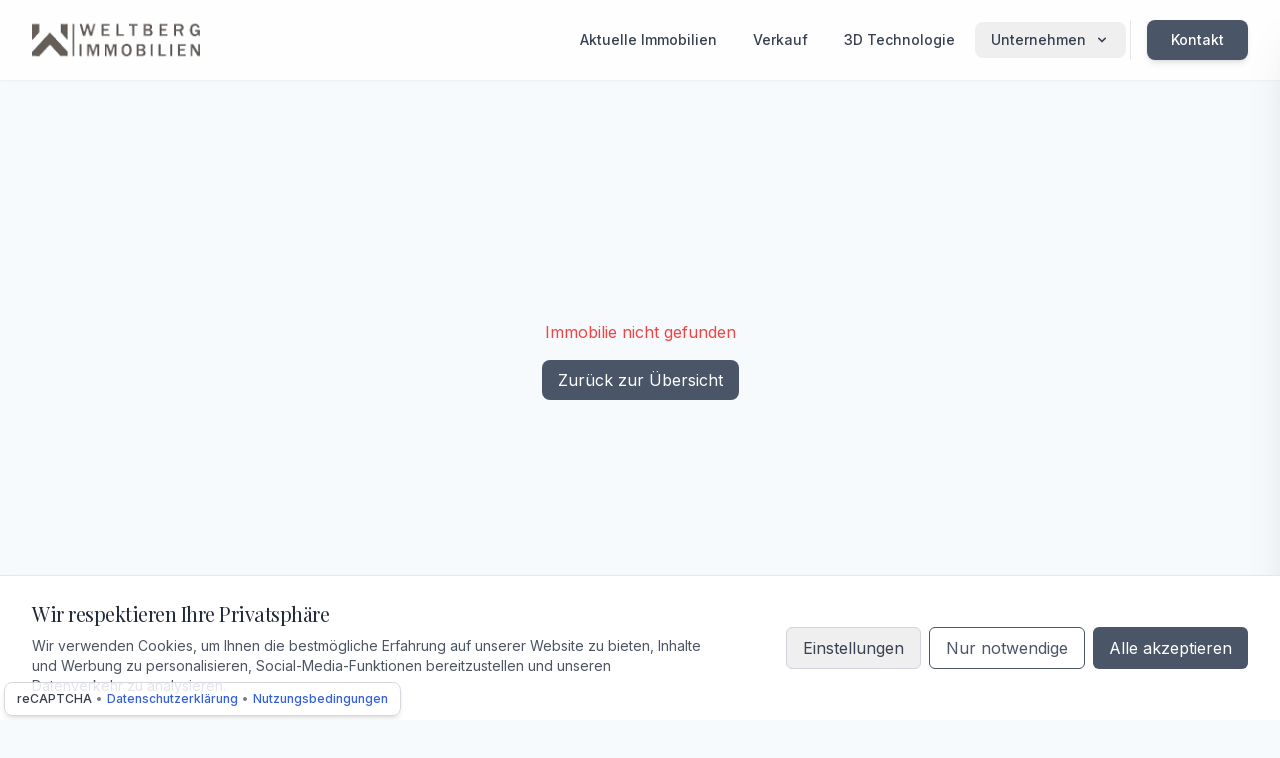

--- FILE ---
content_type: text/html; charset=utf-8
request_url: https://weltbergimmobilien.de/immobilien/2-zimmer-erdgeschoss-neubauwohnung-kfw-55-ee-anzing-muenchen-a6/
body_size: 1691
content:
<!doctype html><html lang="de"><head><meta charset="utf-8"/><link rel="icon" href="img/WeltbergLogo.png"/><meta name="viewport" content="width=device-width,initial-scale=1"/><meta name="theme-color" content="#2563eb"/><meta name="description" content="Weltbergimmobilien - Ihr Experte für Immobilien in Deutschland. Kaufen, verkaufen, mieten mit über 10 Jahren Erfahrung. Kostenlose Beratung und Bewertung."/><meta name="keywords" content="Immobilien, Immobilienmakler, Hamburg, München, Berlin, Immobilien kaufen, Immobilien verkaufen, Immobilien mieten, Weltbergimmobilien"/><meta name="author" content="Weltbergimmobilien"/><meta name="robots" content="index, follow"/><meta name="googlebot" content="index, follow"/><meta property="og:type" content="website"/><meta property="og:url" content="https://ares-wohnbau.de/"/><meta property="og:title" content="Weltbergimmobilien - Ihr Experte für Immobilien"/><meta property="og:description" content="Vertrauen Sie auf über 10 Jahre Erfahrung im Immobilienmarkt. Kostenlose Beratung und professionelle Bewertung Ihrer Immobilie."/><meta property="og:image" content="/img/logo.svg"/><meta property="og:site_name" content="Weltbergimmobilien"/><meta property="og:locale" content="de_DE"/><meta property="twitter:card" content="summary_large_image"/><meta property="twitter:url" content="https://ares-wohnbau.de/"/><meta property="twitter:title" content="Weltbergimmobilien - Ihr Experte für Immobilien"/><meta property="twitter:description" content="Vertrauen Sie auf über 10 Jahre Erfahrung im Immobilienmarkt. Kostenlose Beratung und professionelle Bewertung."/><meta property="twitter:image" content="/img/logo.svg"/><meta name="geo.region" content="DE"/><meta name="geo.placename" content="Deutschland"/><meta name="geo.position" content="51.1657;10.4515"/><meta name="ICBM" content="51.1657, 10.4515"/><link rel="preload" href="https://fonts.googleapis.com/css2?family=Inter:wght@400;500;600;700&family=Playfair+Display:wght@400;500;600;700&display=swap" as="style"/><link rel="prefetch" href="/videos/mountain_compressed.mp4"/><link rel="prefetch" href="/videos/3d_technology_video_compressed.mp4"/><link rel="apple-touch-icon" sizes="180x180" href="/apple-touch-icon.png"/><link rel="icon" type="image/png" sizes="32x32" href="/favicon-32x32.png"/><link rel="icon" type="image/png" sizes="16x16" href="/favicon-16x16.png"/><link rel="manifest" href="/manifest.json"/><title>Weltbergimmobilien - Ihr Experte für Immobilien | Kaufen • Verkaufen • Mieten</title><script src="https://www.google.com/recaptcha/enterprise.js?render=6LeZr5QrAAAAAMZRSghfgmY-euCm_iW_Ay3-QvB7"></script><style>.grecaptcha-badge{visibility:hidden!important}</style><script type="application/ld+json">{
      "@context": "https://schema.org",
      "@type": "RealEstateAgent",
      "name": "Weltbergimmobilien",
      "alternateName": "Weltbergimmobilien",
      "url": "https://weltbergimmobilien.de",
      "logo": "https://weltbergimmobilien.de/img/logo.svg",
      "description": "Professioneller Immobilienmakler mit über 10 Jahren Erfahrung. Spezialisiert auf Immobilienverkauf, -kauf und -vermietung in Deutschland.",
      "telephone": "+49 40 361310",
      "email": "info@weltbergimmobilien.de",
      "address": {
        "@type": "PostalAddress",
        "streetAddress": "Musterstraße 123",
        "addressLocality": "Hamburg",
        "postalCode": "20095",
        "addressCountry": "DE"
      },
      "geo": {
        "@type": "GeoCoordinates",
        "latitude": "53.5511",
        "longitude": "9.9937"
      },
      "openingHours": "Mo-Fr 09:00-18:00",
      "priceRange": "€€€",
      "founder": [
        {
          "@type": "Person",
          "name": "Isuf Arifaj",
          "jobTitle": "Gründer & Geschäftsführer"
        },
        {
          "@type": "Person", 
          "name": "Serhat Ambarkütük",
          "jobTitle": "Gründer & Geschäftsführer"
        }
      ],
      "sameAs": [
        "https://www.facebook.com/weltbergimmobilien",
        "https://www.linkedin.com/company/weltbergimmobilien"
      ],
      "areaServed": [
        {
          "@type": "City",
          "name": "Hamburg"
        },
        {
          "@type": "City", 
          "name": "München"
        },
        {
          "@type": "City",
          "name": "Berlin"
        }
      ],
      "service": [
        {
          "@type": "Service",
          "name": "Immobilienbewertung",
          "description": "Kostenlose professionelle Bewertung Ihrer Immobilie"
        },
        {
          "@type": "Service",
          "name": "Immobilienverkauf",
          "description": "Professioneller Verkauf Ihrer Immobilie"
        },
        {
          "@type": "Service",
          "name": "Immobilienvermietung", 
          "description": "Vermietung und Verwaltung von Immobilien"
        }
      ]
    }</script><script type="application/ld+json">{
      "@context": "https://schema.org",
      "@type": "WebSite",
      "name": "Weltbergimmobilien",
      "url": "https://weltbergimmobilien.de",
      "potentialAction": {
        "@type": "SearchAction",
          "target": "https://weltbergimmobilien.de/kaufen-mieten?search={search_term_string}",
        "query-input": "required name=search_term_string"
      }
    }</script><script defer="defer" src="/static/js/main.af67568c.js"></script><link href="/static/css/main.cd750398.css" rel="stylesheet"></head><body><noscript>Sie müssen JavaScript aktivieren, um diese Website vollständig nutzen zu können.</noscript><div id="root"></div></body></html>

--- FILE ---
content_type: application/javascript; charset=utf-8
request_url: https://weltbergimmobilien.de/static/js/505.e94aea86.chunk.js
body_size: 2911
content:
"use strict";(self.webpackChunkares_wohnbau=self.webpackChunkares_wohnbau||[]).push([[505],{4505:(e,t,r)=>{r.d(t,{LK:()=>o,_o:()=>u,eX:()=>c});const a="https://api.propstack.de/v1";const n=function(){const e={"Content-Type":"application/json","X-API-KEY":"IurTjiufZItJ6fVm_IZ5tqvbUAj66dUIPA7-9SCs",Accept:"application/json","Cache-Control":"no-cache, no-store, must-revalidate",Pragma:"no-cache",Expires:"0"};return e},o=async e=>{try{console.log("Fetching property with ID:",e);const t=Date.now(),r=await fetch(`${a}/units/${e}?expand=1&new=1&_t=${t}`,{headers:n(!0),cache:"no-store"});if(!r.ok){if(404===r.status)throw new Error("Immobilie nicht gefunden");const e=await r.json().catch(()=>({}));throw new Error(e.message||"Fehler beim Laden der Immobilie")}const o=await r.json();return console.log("Propstack Unit Response:",o),l(o)}catch(t){throw console.error("Propstack API Fehler:",t),t}},i=e=>e?"object"===typeof e&&void 0!==e.value?e.value:e:null,l=e=>{var t,r,a;const n=e=>e&&0!==e?new Intl.NumberFormat("de-DE",{style:"currency",currency:"EUR",minimumFractionDigits:0,maximumFractionDigits:0}).format(e):null,o=e=>e&&0!==e?`${e} m\xb2`:null;let l=null,c="",u=null;const p=i(e.total_rent),m=i(e.base_rent),d=i(e.price);"RENT"===e.marketing_type?(p?(l=n(p),c="Warmmiete"):m&&(l=n(m),c="Kaltmiete"),u=m):"BUY"===e.marketing_type&&d&&(l=n(d),c="Kaufpreis");return{id:e.id,title:i(e.title)||e.name||"Immobilie",type:"RENT"===e.marketing_type?"rent":"sale",category:"LIVING"===e.object_type?"residential":"commercial",price:l,priceType:c,priceNumeric:"BUY"===e.marketing_type?d:m||p,purchasePrice:d?n(d):null,baseRent:m?n(m):null,totalRent:p?n(p):null,monthlyRent:u,area:o(i(e.living_space)||i(e.property_space_value)),areaNumeric:i(e.living_space)||i(e.property_space_value)||null,livingSpace:i(e.living_space)?o(i(e.living_space)):null,totalSpace:i(e.property_space_value)?o(i(e.property_space_value)):null,plotArea:i(e.plot_area)?o(i(e.plot_area)):null,rooms:i(e.number_of_rooms)||null,bedrooms:i(e.number_of_bed_rooms)||null,bathrooms:i(e.number_of_bath_rooms)||null,location:{city:i(e.city)||null,district:i(e.district)||null,region:i(e.region)||null,country:e.country||"DEU",address:(()=>{const t=i(e.short_address);if(t)return t;const r=i(e.address);if(r)return r;const a=[],n=i(e.street),o=i(e.house_number),l=i(e.zip_code),s=i(e.city);return n&&a.push(n),o&&a.push(o),l&&a.push(l),s&&a.push(s),a.length>0?a.join(" "):"Standort auf Anfrage"})(),short_address:i(e.short_address)||null,street:i(e.street)||null,houseNumber:i(e.house_number)||null,zipCode:i(e.zip_code)||null,coordinates:e.lat&&e.lng?{lat:parseFloat(e.lat),lng:parseFloat(e.lng)}:null},building:{name:i(null===(t=e.project)||void 0===t?void 0:t.title)||null,constructionYear:i(e.construction_year)||null,floor:i(e.floor)||null,totalFloors:null,type:i(e.rs_type)||null,category:i(e.rs_category)||null},images:e.images&&0!==e.images.length?e.images.map(e=>e.medium_url||e.url||e.big_url||e.thumb_url).filter(Boolean):[],floorplans:(null===(r=e.floorplans)||void 0===r?void 0:r.map(e=>({id:e.id,title:e.title||e.name,url:e.url,position:e.position})))||[],description:i(e.description_note)||"Sch\xf6ne Immobilie in guter Lage",locationDescription:i(e.location_note),furnishingDescription:i(e.furnishing_note),otherDescription:i(e.other_note),status:(()=>{if(e.archived)return"archived";if(e.status){var t;const r=null===(t=e.status.name)||void 0===t?void 0:t.toLowerCase();if(null!==r&&void 0!==r&&r.includes("verf\xfcgbar"))return"available";if(null!==r&&void 0!==r&&r.includes("reserviert"))return"reserved";if(null!==r&&void 0!==r&&r.includes("verkauft")||null!==r&&void 0!==r&&r.includes("vermietet"))return"sold"}return"available"})(),statusDetails:e.status?{id:e.status.id,name:e.status.name,color:e.status.color}:null,archived:i(e.archived)||!1,featured:!1,listedDate:i(e.created_at),lastUpdated:i(e.updated_at),agent:e.broker?{id:e.broker.id,name:i(e.broker.name)||`${i(e.broker.first_name)||""} ${i(e.broker.last_name)||""}`.trim(),firstName:i(e.broker.first_name),lastName:i(e.broker.last_name),email:i(e.broker.email),phone:i(e.broker.phone),position:i(e.broker.position),avatar:i(e.broker.avatar_url)||i(e.broker.avatar),salutation:i(e.broker.salutation),academicTitle:i(e.broker.academic_title),description:i(e.broker.description)||i(e.broker.abstract)}:null,courtage:i(e.courtage)||null,courtageNote:i(e.courtage_note),energyDetails:e.custom_fields?s(e.custom_fields):null,documents:(null===(a=e.documents)||void 0===a?void 0:a.map(e=>({id:e.id,name:e.name,title:e.title,url:e.url,position:e.position})))||[],links:e.links||[],propertyGroups:e.property_groups||[],propstackData:{id:e.id,unitId:i(e.unit_id),exposeeId:i(e.exposee_id),projectId:i(e.project_id),brokerId:i(e.broker_id),marketingType:i(e.marketing_type),objectType:i(e.object_type),rsType:i(e.rs_type),rsCategory:i(e.rs_category),customFields:e.custom_fields||{}}}},s=e=>{const t={};return["energy_certificate_type","energy_consumption","energy_efficiency_class","primary_energy_source","heating_type"].forEach(r=>{e[r]&&(t[r]=e[r].value||e[r].pretty_value)}),Object.keys(t).length>0?t:null},c=async(e,t)=>{try{let p=null;if(e)try{p=await o(e)}catch(l){console.warn("Konnte Immobiliendetails nicht abrufen:",l)}try{const r={first_name:t.name.split(" ")[0],last_name:t.name.split(" ").slice(1).join(" ")||"",email:t.email,phone:t.phone,notes:t.message,source:"weltbergimmobilien Website"};e&&(r.interested_in_unit_id=e);const o=await fetch(`${a}/contacts`,{method:"POST",headers:n(),body:JSON.stringify(r)});if(o.ok){const t=await o.json();console.log("Kontakt erfolgreich in Propstack CRM erstellt:",t);try{await fetch(`${a}/activities`,{method:"POST",headers:n(),body:JSON.stringify({contact_id:t.id,title:"Website-Anfrage",description:"Anfrage \xfcber Weltberg Immobilien  Website"+(e?` f\xfcr Immobilie ID ${e}`:""),activity_type:"call",priority:"medium"})})}catch(s){console.warn("Aktivit\xe4t konnte nicht erstellt werden:",s)}}}catch(c){console.warn("CRM-Integration fehlgeschlagen:",c)}try{var r,i;await fetch("/api/send-email",{method:"POST",headers:{"Content-Type":"application/json"},body:JSON.stringify({to:"info@ares-wohnbau.de",subject:`Neue Immobilienanfrage: ${t.name}`,template:"inquiry_notification",data:{name:t.name,email:t.email,phone:t.phone,message:t.message,propertyId:e,propertyTitle:(null===(r=p)||void 0===r?void 0:r.title)||"Immobilie",inquiryDate:(new Date).toLocaleDateString("de-DE")}})}),await fetch("/api/send-email",{method:"POST",headers:{"Content-Type":"application/json"},body:JSON.stringify({to:t.email,subject:"Vielen Dank f\xfcr Ihre Immobilienanfrage",template:"inquiry_confirmation",data:{name:t.name,propertyId:e,propertyTitle:(null===(i=p)||void 0===i?void 0:i.title)||"Immobilie",inquiryDate:(new Date).toLocaleDateString("de-DE")}})})}catch(u){console.warn("E-Mail-Versand fehlgeschlagen:",u)}return{success:!0,message:"Anfrage erfolgreich versendet"}}catch(l){throw console.error("Anfrage API Fehler:",l),l}},u=async function(){let e=arguments.length>0&&void 0!==arguments[0]?arguments[0]:1;try{var t,r,o,i,s;const c=Date.now(),u=new URLSearchParams({status:"135209",archived:"false",per:"50",page:e.toString(),with_meta:"1",expand:"1",_t:c.toString()}),p=await fetch(`${a}/units?${u}`,{headers:n(!0),cache:"no-store"});if(!p.ok)throw new Error(`HTTP ${p.status}: Fehler beim Laden der Immobilien`);const m=await p.json(),d=(m.data||[]).map(l);return{properties:d,total:(null===(t=m.meta)||void 0===t?void 0:t.total)||d.length,current_page:(null===(r=m.meta)||void 0===r?void 0:r.current_page)||e,last_page:(null===(o=m.meta)||void 0===o?void 0:o.last_page)||Math.ceil(((null===(i=m.meta)||void 0===i?void 0:i.total)||d.length)/50),per_page:(null===(s=m.meta)||void 0===s?void 0:s.per_page)||50}}catch(c){throw console.error("Fehler beim Abrufen der Vermarktungs-Immobilien:",c),c}}}}]);
//# sourceMappingURL=505.e94aea86.chunk.js.map

--- FILE ---
content_type: application/javascript; charset=utf-8
request_url: https://weltbergimmobilien.de/static/js/457.33f9f7b5.chunk.js
body_size: 17929
content:
"use strict";(self.webpackChunkares_wohnbau=self.webpackChunkares_wohnbau||[]).push([[457],{33:(e,t,n)=>{n.d(t,{A:()=>M});var r=n(5043),o=n(1706),i=n(4359);const l={minZoom:1,maxZoomPixelRatio:1,zoomInMultiplier:2,doubleTapDelay:300,doubleClickDelay:500,doubleClickMaxStops:2,keyboardMoveDistance:50,wheelZoomDistanceFactor:100,pinchZoomDistanceFactor:100,scrollToZoom:!1};function a(e){return Math.min(Math.max(e,Number.EPSILON),1)}function c(e){const{minZoom:t,...n}={...l,...e};return{minZoom:a(t),...n}}function u(){const{zoom:e}=(0,o.D$)();return c(e)}function s(e,t){return((e.clientX-t.clientX)**2+(e.clientY-t.clientY)**2)**.5}function d(e,t){let n=arguments.length>2&&void 0!==arguments[2]?arguments[2]:100,r=arguments.length>3&&void 0!==arguments[3]?arguments[3]:2;return e*Math.min(1+Math.abs(t/n),r)**Math.sign(t)}function h(e,t,n){const[i,l]=r.useState(1),[a,c]=r.useState(0),[s,d]=r.useState(0),h=function(e,t,n,i){const l=r.useRef(void 0),a=r.useRef(void 0),{zoom:c}=(0,o.D$)().animation,u=(0,o.iJ)(),s=(0,o.DK)(()=>{var r,o,s;if(null===(r=l.current)||void 0===r||r.cancel(),l.current=void 0,a.current&&(null===i||void 0===i?void 0:i.current)){try{l.current=null===(s=(o=i.current).animate)||void 0===s?void 0:s.call(o,[{transform:a.current},{transform:`scale(${e}) translateX(${t}px) translateY(${n}px)`}],{duration:u?0:null!==c&&void 0!==c?c:500,easing:l.current?"ease-out":"ease-in-out"})}catch(d){console.error(d)}a.current=void 0,l.current&&(l.current.onfinish=()=>{l.current=void 0})}});return(0,o.Nf)(s,[e,t,n,s]),r.useCallback(()=>{a.current=(null===i||void 0===i?void 0:i.current)?window.getComputedStyle(i.current).transform:void 0},[i])}(i,a,s,n),{currentSlide:f,globalIndex:m}=(0,o.mp)(),{containerRect:v,slideRect:p}=(0,o.as)(),{minZoom:g,zoomInMultiplier:b}=u(),w=f&&(0,o.tx)(f)?f.src:void 0,E=!w||!(null===n||void 0===n?void 0:n.current);(0,o.Nf)(()=>{l(1),c(0),d(0)},[m,w]);const x=r.useCallback((t,n,r)=>{const o=r||i,l=a-(t||0),u=s-(n||0),h=(e.width*o-p.width)/2/o,f=(e.height*o-p.height)/2/o;c(Math.min(Math.abs(l),Math.max(h,0))*Math.sign(l)),d(Math.min(Math.abs(u),Math.max(f,0))*Math.sign(u))},[i,a,s,p,e.width,e.height]),y=r.useCallback((e,n,r,a)=>{const c=(0,o.LI)(Math.min(Math.max(e+.001<t?e:t,g),t),5);c!==i&&(n||h(),x(r?r*(1/i-1/c):0,a?a*(1/i-1/c):0,c),l(c))},[i,g,t,x,h]),C=(0,o.DK)(()=>{i>1&&(i>t&&y(t,!0),x())});(0,o.Nf)(C,[v.width,v.height,C]);const M=r.useCallback(()=>{const e=i*b;y(i<1&&e>1?1:e)},[i,b,y]),k=r.useCallback(()=>{const e=i/b;y(i>1&&e<1?1:e)},[i,b,y]);return{zoom:i,offsetX:a,offsetY:s,disabled:E,changeOffsets:x,changeZoom:y,zoomIn:M,zoomOut:k}}const f=r.createContext(null),m=(0,o.Tz)("useZoom","ZoomControllerContext",f);function v(e){let{children:t}=e;const[n,l]=r.useState(),{slideRect:a}=(0,o.as)(),{ref:c,minZoom:m}=u(),{imageRect:v,maxZoom:p}=function(e,t){var n,r;let i={width:0,height:0},l={width:0,height:0};const{currentSlide:a}=(0,o.mp)(),{imageFit:c}=(0,o.D$)().carousel,{maxZoomPixelRatio:s}=u();if(e&&a){const u={...a,...t};if((0,o.tx)(u)){const t=(0,o.QJ)(u,c),a=Math.max(...((null===(n=u.srcSet)||void 0===n?void 0:n.map(e=>e.width))||[]).concat(u.width?[u.width]:[])),d=Math.max(...((null===(r=u.srcSet)||void 0===r?void 0:r.map(e=>e.height))||[]).concat(u.height?[u.height]:[]));a>0&&d>0&&e.width>0&&e.height>0&&(l=t?{width:Math.round(Math.min(a,e.width/e.height*d)),height:Math.round(Math.min(d,e.height/e.width*a))}:{width:a,height:d},l={width:l.width*s,height:l.height*s},i=t?{width:Math.min(e.width,l.width,a),height:Math.min(e.height,l.height,d)}:{width:Math.round(Math.min(e.width,e.height/d*a,a)),height:Math.round(Math.min(e.height,e.width/a*d,d))})}}return{imageRect:i,maxZoom:i.width?Math.max((0,o.LI)(l.width/i.width,5),1):1}}(a,null===n||void 0===n?void 0:n.imageDimensions),{zoom:g,offsetX:b,offsetY:w,disabled:E,changeZoom:x,changeOffsets:y,zoomIn:C,zoomOut:M}=h(v,p,null===n||void 0===n?void 0:n.zoomWrapperRef);!function(e,t){const{on:n}=(0,o.D$)(),i=(0,o.DK)(()=>{var r;t||null===(r=n.zoom)||void 0===r||r.call(n,{zoom:e})});r.useEffect(i,[e,i])}(g,E),function(e,t,n,l,a,c,h,f,m){const v=r.useRef([]),p=r.useRef(0),g=r.useRef(void 0),{globalIndex:b}=(0,o.mp)(),{getOwnerWindow:w}=(0,o.uG)(),{containerRef:E,subscribeSensors:x}=(0,o.as)(),{keyboardMoveDistance:y,zoomInMultiplier:C,wheelZoomDistanceFactor:M,scrollToZoom:k,doubleTapDelay:R,doubleClickDelay:I,doubleClickMaxStops:P,pinchZoomDistanceFactor:N}=u(),S=r.useCallback(e=>{if(E.current){const{pageX:t,pageY:n}=e,{scrollX:r,scrollY:o}=w(),{left:i,top:l,width:a,height:c}=E.current.getBoundingClientRect();return[t-i-r-a/2,n-l-o-c/2]}return[]},[E,w]),L=(0,o.DK)(t=>{const{key:n,metaKey:r,ctrlKey:o}=t,i=r||o,l=()=>{t.preventDefault(),t.stopPropagation()};if(e>1){const e=(e,t)=>{l(),f(e,t)};"ArrowDown"===n?e(0,y):"ArrowUp"===n?e(0,-y):"ArrowLeft"===n?e(-y,0):"ArrowRight"===n&&e(y,0)}"+"===n||i&&"="===n?(l(),a()):"-"===n||i&&"_"===n?(l(),c()):i&&"0"===n&&(l(),h(1))}),$=(0,o.DK)(t=>{if((t.ctrlKey||k)&&Math.abs(t.deltaY)>Math.abs(t.deltaX))return t.stopPropagation(),void h(d(e,-t.deltaY,M),!0,...S(t));e>1&&(t.stopPropagation(),k||f(t.deltaX,t.deltaY))}),D=r.useCallback(e=>{const t=v.current;t.splice(0,t.length,...t.filter(t=>t.pointerId!==e.pointerId))},[]),F=r.useCallback(e=>{D(e),e.persist(),v.current.push(e)},[D]),z=(0,o.DK)(r=>{var o;const i=v.current;if("mouse"===r.pointerType&&r.buttons>1||!(null===(o=null===m||void 0===m?void 0:m.current)||void 0===o?void 0:o.contains(r.target)))return;e>1&&r.stopPropagation();const{timeStamp:l}=r;if(0===i.length&&l-p.current<("touch"===r.pointerType?R:I)){p.current=0;const o=e>=1?e!==n?e*Math.max(n**(1/P),C):1:e!==t?e/Math.max(t**(-1/P),C):1;h(o,!1,...S(r))}else p.current=l;F(r),2===i.length&&(g.current=s(i[0],i[1]))}),T=(0,o.DK)(t=>{const n=v.current,r=n.find(e=>e.pointerId===t.pointerId);if(2===n.length&&g.current){t.stopPropagation(),F(t);const r=s(n[0],n[1]),o=r-g.current;return void(Math.abs(o)>0&&(h(d(e,o,N),!0,...n.map(e=>S(e)).reduce((e,t)=>t.map((t,n)=>e[n]+t/2))),g.current=r))}e>1&&(t.stopPropagation(),r&&(1===n.length&&f((r.clientX-t.clientX)/e,(r.clientY-t.clientY)/e),F(t)))}),O=r.useCallback(e=>{const t=v.current;2===t.length&&t.find(t=>t.pointerId===e.pointerId)&&(g.current=void 0),D(e)},[D]),W=r.useCallback(()=>{const e=v.current;e.splice(0,e.length),p.current=0,g.current=void 0},[]);(0,o.yQ)(x,z,T,O,l),r.useEffect(W,[b,W]),r.useEffect(()=>l?()=>{}:(0,o.tP)(W,x(i.uF,L),x(i.j7,$)),[l,x,W,L,$])}(g,m,p,E,C,M,x,y,null===n||void 0===n?void 0:n.zoomWrapperRef);const k=r.useMemo(()=>({zoom:g,minZoom:m,maxZoom:p,offsetX:b,offsetY:w,disabled:E,zoomIn:C,zoomOut:M,changeZoom:x}),[g,m,p,b,w,E,C,M,x]);r.useImperativeHandle(c,()=>k,[k]);const R=r.useMemo(()=>({...k,setZoomWrapper:l}),[k,l]);return r.createElement(f.Provider,{value:R},t)}const p=(0,o.wt)("ZoomIn",r.createElement(r.Fragment,null,r.createElement("path",{d:"M15.5 14h-.79l-.28-.27C15.41 12.59 16 11.11 16 9.5 16 5.91 13.09 3 9.5 3S3 5.91 3 9.5 5.91 16 9.5 16c1.61 0 3.09-.59 4.23-1.57l.27.28v.79l5 4.99L20.49 19l-4.99-5zm-6 0C7.01 14 5 11.99 5 9.5S7.01 5 9.5 5 14 7.01 14 9.5 11.99 14 9.5 14z"}),r.createElement("path",{d:"M12 10h-2v2H9v-2H7V9h2V7h1v2h2v1z"}))),g=(0,o.wt)("ZoomOut",r.createElement("path",{d:"M15.5 14h-.79l-.28-.27C15.41 12.59 16 11.11 16 9.5 16 5.91 13.09 3 9.5 3S3 5.91 3 9.5 5.91 16 9.5 16c1.61 0 3.09-.59 4.23-1.57l.27.28v.79l5 4.99L20.49 19l-4.99-5zm-6 0C7.01 14 5 11.99 5 9.5S7.01 5 9.5 5 14 7.01 14 9.5 11.99 14 9.5 14zM7 9h5v1H7z"})),b=r.forwardRef(function(e,t){let{zoomIn:n,onLoseFocus:i}=e;const l=r.useRef(!1),a=r.useRef(!1),{zoom:c,minZoom:u,maxZoom:s,zoomIn:d,zoomOut:h,disabled:f}=m(),{render:v}=(0,o.D$)(),b=f||(n?c>=s:c<=u);return r.useEffect(()=>{b&&l.current&&a.current&&i(),b||(l.current=!0)},[b,i]),r.createElement(o.K0,{ref:t,disabled:b,label:n?"Zoom in":"Zoom out",icon:n?p:g,renderIcon:n?v.iconZoomIn:v.iconZoomOut,onClick:n?d:h,onFocus:()=>{a.current=!0},onBlur:()=>{a.current=!1}})});function w(){const e=r.useRef(null),t=r.useRef(null),{focus:n}=(0,o.as)(),i=r.useCallback(e=>{var t,r;(null===(t=e.current)||void 0===t?void 0:t.disabled)?n():null===(r=e.current)||void 0===r||r.focus()},[n]),l=r.useCallback(()=>i(e),[i]),a=r.useCallback(()=>i(t),[i]);return r.createElement(r.Fragment,null,r.createElement(b,{zoomIn:!0,ref:e,onLoseFocus:a}),r.createElement(b,{ref:t,onLoseFocus:l}))}function E(){const{render:e}=(0,o.D$)(),t=m();return e.buttonZoom?r.createElement(r.Fragment,null,e.buttonZoom(t)):r.createElement(w,null)}function x(e,t){let{current:n,preload:r}=e,{type:o,source:l}=t;switch(o){case"fetch":return n?{current:n,preload:l}:{current:l};case"done":return l===r?{current:l}:{current:n,preload:r};default:throw new Error(i.V)}}function y(e){var t,n;const[{current:i,preload:l},a]=r.useReducer(x,{}),{slide:c,rect:u,imageFit:s,render:d,interactive:h}=e,f=c.srcSet.sort((e,t)=>e.width-t.width),m=null!==(t=c.width)&&void 0!==t?t:f[f.length-1].width,v=null!==(n=c.height)&&void 0!==n?n:f[f.length-1].height,p=(0,o.QJ)(c,s),g=Math.max(...f.map(e=>e.width)),b=Math.min((p?Math.max:Math.min)(u.width,m*(u.height/v)),g),w=(0,o.Y5)(),E=(0,o.DK)(()=>{var e;const t=null!==(e=f.find(e=>e.width>=b*w))&&void 0!==e?e:f[f.length-1];(!i||f.findIndex(e=>e.src===i)<f.findIndex(e=>e===t))&&a({type:"fetch",source:t.src})});(0,o.Nf)(E,[u.width,u.height,w,E]);const y=(0,o.DK)(e=>a({type:"done",source:e})),C={WebkitTransform:h?"initial":"translateZ(0)"};return p||Object.assign(C,u.width/u.height<m/v?{width:"100%",height:"auto"}:{width:"auto",height:"100%"}),r.createElement(r.Fragment,null,l&&l!==i&&r.createElement(o.Z$,{key:"preload",...e,offset:void 0,slide:{...c,src:l,srcSet:void 0},style:{position:"absolute",visibility:"hidden",...C},onLoad:()=>y(l),render:{...d,iconLoading:()=>null,iconError:()=>null}}),i&&r.createElement(o.Z$,{key:"current",...e,slide:{...c,src:i,srcSet:void 0},style:C}))}function C(e){let{render:t,slide:n,offset:l,rect:a}=e;var c;const[u,s]=r.useState(),d=r.useRef(null),{zoom:h,maxZoom:f,offsetX:v,offsetY:p,setZoomWrapper:g}=m(),b=h>1,{carousel:w,on:E}=(0,o.D$)(),{currentIndex:x}=(0,o.mp)();(0,o.Nf)(()=>0===l?(g({zoomWrapperRef:d,imageDimensions:u}),()=>g(void 0)):()=>{},[l,u,g]);let C=null===(c=t.slide)||void 0===c?void 0:c.call(t,{slide:n,offset:l,rect:a,zoom:h,maxZoom:f});if(!C&&(0,o.tx)(n)){const e={slide:n,offset:l,rect:a,render:t,imageFit:w.imageFit,imageProps:w.imageProps,onClick:0===l?()=>{var e;return null===(e=E.click)||void 0===e?void 0:e.call(E,{index:x})}:void 0};C=function(e){var t;return((null===(t=e.srcSet)||void 0===t?void 0:t.length)||0)>0}(n)?r.createElement(y,{...e,slide:n,interactive:b,rect:0===l?{width:a.width*h,height:a.height*h}:a}):r.createElement(o.Z$,{onLoad:e=>s({width:e.naturalWidth,height:e.naturalHeight}),...e})}return C?r.createElement("div",{ref:d,className:(0,o.$z)((0,o.oF)(i.CC),(0,o.oF)(i.tC),(0,o.oF)(i.pc),b&&(0,o.oF)(i.Ue)),style:0===l?{transform:`scale(${h}) translateX(${v}px) translateY(${p}px)`}:void 0},C):null}const M=e=>{let{augment:t,addModule:n}=e;t(e=>{let{zoom:t,toolbar:n,render:l,controller:a,...u}=e;const s=c(t);return{zoom:s,toolbar:(0,o.bo)(n,i.AH,r.createElement(E,null)),render:{...l,slide:e=>{var t;return(0,o.tx)(e.slide)?r.createElement(C,{render:l,...e}):null===(t=l.slide)||void 0===t?void 0:t.call(l,e)}},controller:{...a,preventDefaultWheelY:s.scrollToZoom},...u}}),n((0,o.Fi)(i.AH,v))}},519:(e,t,n)=>{n.d(t,{A:()=>L});var r=n(5043),o=n(1706),i=n(4359);const l={ref:null,position:"bottom",width:120,height:80,border:1,borderRadius:4,padding:4,gap:16,imageFit:"contain",vignette:!0,hidden:!1,showToggle:!1},a=e=>({...l,...e});function c(){const{thumbnails:e}=(0,o.D$)();return a(e)}const u=e=>(0,o.f4)(i.QQ,e),s=e=>u((0,o.f4)("thumbnail",e)),d=(0,o.wt)("VideoThumbnail",r.createElement("path",{d:"M10 16.5l6-4.5-6-4.5v9zM12 2C6.48 2 2 6.48 2 12s4.48 10 10 10 10-4.48 10-10S17.52 2 12 2zm0 18c-4.41 0-8-3.59-8-8s3.59-8 8-8 8 3.59 8 8-3.59 8-8 8z"})),h=(0,o.wt)("UnknownThumbnail",r.createElement("path",{d:"M23 18V6c0-1.1-.9-2-2-2H3c-1.1 0-2 .9-2 2v12c0 1.1.9 2 2 2h18c1.1 0 2-.9 2-2zM8.5 12.5l2.5 3.01L14.5 11l4.5 6H5l3.5-4.5z"}));const f=(0,o.fh)("active"),m=(0,o.fh)("fadein"),v=(0,o.fh)("fadeout"),p=(0,o.fh)("placeholder"),g="delay",b="duration";function w(e){let{slide:t,index:n,onClick:l,fadeIn:a,fadeOut:u,placeholder:w,onLoseFocus:E}=e;const x=r.useRef(null),{render:y,styles:C,labels:M}=(0,o.D$)(),{slides:k,globalIndex:R}=(0,o.mp)(),{getOwnerDocument:I}=(0,o.uG)(),{width:P,height:N,imageFit:S}=c(),L={width:P,height:N},$=n===R,D=(0,o.DK)(E);return r.useEffect(()=>{u&&I().activeElement===x.current&&D()},[u,D,I]),r.createElement("button",{ref:x,type:"button",className:(0,o.$z)((0,o.oF)(i.tC),(0,o.oF)(s()),$&&(0,o.oF)(s(f())),a&&(0,o.oF)(s(m())),u&&(0,o.oF)(s(v())),w&&(0,o.oF)(s(p()))),style:{...a?{[(0,o.Vg)(s(m(b)))]:`${a.duration}ms`,[(0,o.Vg)(s(m(g)))]:`${a.delay}ms`}:null,...u?{[(0,o.Vg)(s(v(b)))]:`${u.duration}ms`,[(0,o.Vg)(s(v(g)))]:`${u.delay}ms`}:null,...C.thumbnail},onClick:l,"aria-current":!!$||void 0,"aria-label":(0,o.iF)(M,k,n)},t&&function(e){let{slide:t,render:n,rect:l,imageFit:a}=e;var c;const u=null===(c=n.thumbnail)||void 0===c?void 0:c.call(n,{slide:t,render:n,rect:l,imageFit:a});if(u)return u;const f={render:n,rect:l,imageFit:a};if(t.thumbnail)return r.createElement(o.Z$,{slide:{src:t.thumbnail},...f});if((0,o.tx)(t))return r.createElement(o.Z$,{slide:t,...f});const m=(0,o.oF)(s(i.jR));return"video"===t.type?r.createElement(r.Fragment,null,t.poster&&r.createElement(o.Z$,{slide:{src:t.poster},...f}),r.createElement(d,{className:m})):r.createElement(h,{className:m})}({slide:t,render:y,rect:L,imageFit:S}))}function E(e){return["top","bottom"].includes(e)}function x(e,t){return t+2*(e.border+e.padding)+e.gap}function y(e){const{thumbnail:t,poster:n}=e||{thumbnail:"placeholder"};return"string"===typeof t&&t||"string"===typeof n&&n||e&&(0,o.Hw)(e)||void 0}function C(e){let{visible:t,containerRef:n}=e;const a=r.useRef(null),d=(0,o.x3)(),{publish:h,subscribe:f}=(0,o.LJ)(),{carousel:m,styles:v,labels:p}=(0,o.D$)(),{slides:g,globalIndex:b,animation:C}=(0,o.mp)(),{registerSensors:M,subscribeSensors:k}=(0,o.Yc)();(0,o.JZ)(k);const R=c(),{position:I,width:P,height:N,border:S,borderStyle:L,borderColor:$,borderRadius:D,padding:F,gap:z,vignette:T}=R,O=void 0!==(null===C||void 0===C?void 0:C.duration)&&(null===C||void 0===C?void 0:C.increment)||0,W=(null===C||void 0===C?void 0:C.duration)||0,{prepareAnimation:Z}=(0,o.sM)(a,e=>({keyframes:E(I)?[{transform:`translateX(${(d?-1:1)*x(R,P)*O+e}px)`},{transform:"translateX(0)"}]:[{transform:`translateY(${x(R,N)*O+e}px)`},{transform:"translateY(0)"}],duration:W,easing:null===C||void 0===C?void 0:C.easing})),A=(0,o.DK)(()=>{let e=0;if(n.current&&a.current){const t=n.current.getBoundingClientRect(),r=a.current.getBoundingClientRect();e=E(I)?r.left-t.left-(t.width-r.width)/2:r.top-t.top-(t.height-r.height)/2}Z(e)});r.useEffect(()=>(0,o.tP)(f(i.sI,A)),[f,A]);const _=(0,o.eS)(m,g),Y=[];if((0,o.DB)(g))for(let r=b-_-Math.abs(O);r<=b+_+Math.abs(O);r+=1){const e=m.finite&&(r<0||r>g.length-1)||O<0&&r<b-_||O>0&&r>b+_?null:(0,o.gZ)(g,r),t=[`${r}`,y(e)].filter(Boolean).join("|");Y.push({key:t,index:r,slide:e})}return r.createElement("div",{className:(0,o.$z)((0,o.oF)(u("container")),(0,o.oF)(i.tC)),style:{...t?null:{display:"none"},...P!==l.width?{[(0,o.Vg)(s("width"))]:`${P}px`}:null,...N!==l.height?{[(0,o.Vg)(s("height"))]:`${N}px`}:null,...S!==l.border?{[(0,o.Vg)(s("border"))]:`${S}px`}:null,...L?{[(0,o.Vg)(s("border_style"))]:L}:null,...$?{[(0,o.Vg)(s("border_color"))]:$}:null,...D!==l.borderRadius?{[(0,o.Vg)(s("border_radius"))]:`${D}px`}:null,...F!==l.padding?{[(0,o.Vg)(s("padding"))]:`${F}px`}:null,...z!==l.gap?{[(0,o.Vg)(s("gap"))]:`${z}px`}:null,...v.thumbnailsContainer}},r.createElement("nav",{ref:a,style:v.thumbnailsTrack,className:(0,o.$z)((0,o.oF)(u("track")),(0,o.oF)(i.tC)),"aria-label":(0,o.l6)(p,"Thumbnails"),tabIndex:-1,...M},Y.map(e=>{let{key:t,index:n,slide:o}=e;const l=W/Math.abs(O||1),c=O>0&&n>b+_-O&&n<=b+_||O<0&&n<b-_-O&&n>=b-_?{duration:l,delay:((O>0?n-(b+_-O):b-_-O-n)-1)*l}:void 0,u=O>0&&n<b-_||O<0&&n>b+_?{duration:l,delay:(O>0?O-(b-_-n):-O-(n-(b+_)))*l}:void 0;return r.createElement(w,{key:t,index:n,slide:o,fadeIn:c,fadeOut:u,placeholder:!o,onClick:(s=n,()=>{s>b?h(i.Nc,{count:s-b}):s<b&&h(i.zn,{count:b-s})}),onLoseFocus:()=>{var e;return null===(e=a.current)||void 0===e?void 0:e.focus()}});var s})),T&&r.createElement("div",{className:(0,o.oF)(u("vignette"))}))}const M=r.createContext(null),k=(0,o.Tz)("useThumbnails","ThumbnailsContext",M);function R(e){let{children:t,...n}=e;const{ref:i,position:l,hidden:c}=a(n.thumbnails),[s,d]=r.useState(!c),h=r.useRef(null),f=r.useMemo(()=>({visible:s,show:()=>d(!0),hide:()=>d(!1)}),[s]);return r.useImperativeHandle(i,()=>f,[f]),r.createElement(o.RT,{...n},r.createElement(M.Provider,{value:f},r.createElement("div",{ref:h,className:(0,o.$z)((0,o.oF)(u()),(0,o.oF)(u(`${l}`)))},["start","top"].includes(l)&&r.createElement(C,{containerRef:h,visible:s}),r.createElement("div",{className:(0,o.oF)(u("wrapper"))},t),["end","bottom"].includes(l)&&r.createElement(C,{containerRef:h,visible:s}))))}const I=()=>r.createElement(r.Fragment,null,r.createElement("path",{strokeWidth:2,stroke:"currentColor",strokeLinejoin:"round",fill:"none",d:"M3 5l18 0l0 14l-18 0l0-14z"}),r.createElement("path",{d:"M5 14h4v3h-4zM10 14h4v3h-4zM15 14h4v3h-4z"})),P=(0,o.wt)("ThumbnailsVisible",I()),N=(0,o.Q5)("ThumbnailsHidden",I());function S(){const{visible:e,show:t,hide:n}=k(),{render:i}=(0,o.D$)();return i.buttonThumbnails?r.createElement(r.Fragment,null,i.buttonThumbnails({visible:e,show:t,hide:n})):r.createElement(o.K0,{label:e?"Hide thumbnails":"Show thumbnails",icon:e?P:N,renderIcon:e?i.iconThumbnailsVisible:i.iconThumbnailsHidden,onClick:e?n:t})}function L(e){let{augment:t,contains:n,append:l,addParent:c}=e;t(e=>{let{thumbnails:t,toolbar:n,...l}=e;const c=a(t);return{toolbar:(0,o.bo)(n,i.QQ,c.showToggle?r.createElement(S,null):null),thumbnails:c,...l}});const u=(0,o.Fi)(i.QQ,R);n(i.Qe)?l(i.Qe,u):c(i.Kv,u)}},1706:(e,t,n)=>{n.d(t,{$z:()=>a,Ay:()=>rt,D$:()=>B,DB:()=>k,DK:()=>be,Fi:()=>D,Hw:()=>P,JZ:()=>Ye,K0:()=>oe,LI:()=>g,LJ:()=>X,Nf:()=>fe,Q5:()=>ae,QJ:()=>w,RT:()=>U,Tz:()=>v,Vg:()=>u,Y5:()=>C,Yc:()=>Ce,Z$:()=>Ie,as:()=>Fe,bo:()=>N,eS:()=>S,f4:()=>s,fh:()=>d,gZ:()=>R,iF:()=>f,iJ:()=>me,l6:()=>h,mp:()=>j,oF:()=>c,sM:()=>ve,tP:()=>m,tx:()=>b,uG:()=>_,wt:()=>le,x3:()=>ye,yQ:()=>Le});var r=n(5043),o=n(4359),i=n(7950);const l="yarl__";function a(){for(var e=arguments.length,t=new Array(e),n=0;n<e;n++)t[n]=arguments[n];return[...t].filter(Boolean).join(" ")}function c(e){return`${l}${e}`}function u(e){return`--${l}${e}`}function s(e,t){return`${e}${t?`_${t}`:""}`}function d(e){return t=>s(e,t)}function h(e,t){var n;return null!==(n=null===e||void 0===e?void 0:e[t])&&void 0!==n?n:t}function f(e,t,n){return h(e,"{index} of {total}").replace(/\{index}/g,`${M(n,t.length)+1}`).replace(/\{total}/g,`${t.length}`)}function m(){for(var e=arguments.length,t=new Array(e),n=0;n<e;n++)t[n]=arguments[n];return()=>{t.forEach(e=>{e()})}}function v(e,t,n){return()=>{const o=r.useContext(n);if(!o)throw new Error(`${e} must be used within a ${t}.Provider`);return o}}function p(){return"undefined"!==typeof window}function g(e){const t=10**(arguments.length>1&&void 0!==arguments[1]?arguments[1]:0);return Math.round((e+Number.EPSILON)*t)/t}function b(e){return void 0===e.type||"image"===e.type}function w(e,t){return e.imageFit===o.e7||e.imageFit!==o.Td&&t===o.e7}function E(e){return"string"===typeof e?Number.parseInt(e,10):e}function x(e){if("number"===typeof e)return{pixel:e};if("string"===typeof e){const t=E(e);return e.endsWith("%")?{percent:t}:{pixel:t}}return{pixel:0}}function y(e,t){const n=x(t),r=void 0!==n.percent?e.width/100*n.percent:n.pixel;return{width:Math.max(e.width-2*r,0),height:Math.max(e.height-2*r,0)}}function C(){return(p()?null===window||void 0===window?void 0:window.devicePixelRatio:void 0)||1}function M(e,t){return t>0?(e%t+t)%t:0}function k(e){return e.length>0}function R(e,t){return e[M(t,e.length)]}function I(e,t){return k(e)?R(e,t):void 0}function P(e){return b(e)?e.src:void 0}function N(e,t,n){if(!n)return e;const{buttons:o,...i}=e,l=o.findIndex(e=>e===t),a=r.isValidElement(n)?r.cloneElement(n,{key:t},null):n;if(l>=0){const e=[...o];return e.splice(l,1,a),{buttons:e,...i}}return{buttons:[a,...o],...i}}function S(e,t){let n=arguments.length>2&&void 0!==arguments[2]?arguments[2]:0;return Math.min(e.preload,Math.max(e.finite?t.length-1:Math.floor(t.length/2),n))}const L=Number(r.version.split(".")[0])>=19;const $={open:!1,close:()=>{},index:0,slides:[],render:{},plugins:[],toolbar:{buttons:[o.C]},labels:{},animation:{fade:250,swipe:500,easing:{fade:"ease",swipe:"ease-out",navigation:"ease-in-out"}},carousel:{finite:!1,preload:2,padding:"16px",spacing:"30%",imageFit:o.Td,imageProps:{}},controller:{ref:null,focus:!0,aria:!1,touchAction:"none",closeOnPullUp:!1,closeOnPullDown:!1,closeOnBackdropClick:!1,preventDefaultWheelX:!0,preventDefaultWheelY:!1,disableSwipeNavigation:!1},portal:{},noScroll:{disabled:!1},on:{},styles:{},className:""};function D(e,t){return{name:e,component:t}}function F(e,t){return{module:e,children:t}}function z(e,t,n){return e.module.name===t?n(e):e.children?[F(e.module,e.children.flatMap(e=>{var r;return null!==(r=z(e,t,n))&&void 0!==r?r:[]}))]:[e]}function T(e,t,n){return e.flatMap(e=>{var r;return null!==(r=z(e,t,n))&&void 0!==r?r:[]})}const O=r.createContext(null),W=v("useA11yContext","A11yContext",O);function Z(e){let{children:t}=e;const[n,o]=r.useState(!1),[i,l]=r.useState(!1),a=r.useMemo(()=>({focusWithin:n,trackFocusWithin:(e,t)=>{const n=n=>r=>{var i;r.currentTarget.contains(r.relatedTarget)||o(n),null===(i=n?e:t)||void 0===i||i(r)};return{onFocus:n(!0),onBlur:n(!1)}},autoPlaying:i,setAutoPlaying:l}),[n,i]);return r.createElement(O.Provider,{value:a},t)}const A=r.createContext(null),_=v("useDocument","DocumentContext",A);function Y(e){let{nodeRef:t,children:n}=e;const o=r.useMemo(()=>{const e=e=>{var n;return(null===(n=e||t.current)||void 0===n?void 0:n.ownerDocument)||document};return{getOwnerDocument:e,getOwnerWindow:t=>{var n;return(null===(n=e(t))||void 0===n?void 0:n.defaultView)||window}}},[t]);return r.createElement(A.Provider,{value:o},n)}const K=r.createContext(null),X=v("useEvents","EventsContext",K);function H(e){let{children:t}=e;const[n]=r.useState({});r.useEffect(()=>()=>{Object.keys(n).forEach(e=>delete n[e])},[n]);const o=r.useMemo(()=>{const e=(e,t)=>{var r;null===(r=n[e])||void 0===r||r.splice(0,n[e].length,...n[e].filter(e=>e!==t))};return{publish:function(){for(var e=arguments.length,t=new Array(e),r=0;r<e;r++)t[r]=arguments[r];let[o,i]=t;var l;null===(l=n[o])||void 0===l||l.forEach(e=>e(i))},subscribe:(t,r)=>(n[t]||(n[t]=[]),n[t].push(r),()=>e(t,r)),unsubscribe:e}},[n]);return r.createElement(K.Provider,{value:o},t)}const V=r.createContext(null),B=v("useLightboxProps","LightboxPropsContext",V);function U(e){let{children:t,...n}=e;return r.createElement(V.Provider,{value:n},t)}const Q=r.createContext(null),j=v("useLightboxState","LightboxStateContext",Q),J=r.createContext(null),q=v("useLightboxDispatch","LightboxDispatchContext",J);function G(e,t){switch(t.type){case"swipe":{const{slides:n}=e,r=(null===t||void 0===t?void 0:t.increment)||0,o=e.globalIndex+r,i=M(o,n.length);return{slides:n,currentIndex:i,globalIndex:o,currentSlide:I(n,i),animation:r||void 0!==t.duration?{increment:r,duration:t.duration,easing:t.easing}:void 0}}case"update":return t.slides!==e.slides||t.index!==e.currentIndex?{slides:t.slides,currentIndex:t.index,globalIndex:t.index,currentSlide:I(t.slides,t.index)}:e;default:throw new Error(o.V)}}function ee(e){let{slides:t,index:n,children:o}=e;const[i,l]=r.useReducer(G,{slides:t,currentIndex:n,globalIndex:n,currentSlide:I(t,n)});r.useEffect(()=>{l({type:"update",slides:t,index:n})},[t,n]);const a=r.useMemo(()=>({...i,state:i,dispatch:l}),[i,l]);return r.createElement(J.Provider,{value:l},r.createElement(Q.Provider,{value:a},o))}const te=r.createContext(null),ne=v("useTimeouts","TimeoutsContext",te);function re(e){let{children:t}=e;const[n]=r.useState([]);r.useEffect(()=>()=>{n.forEach(e=>window.clearTimeout(e)),n.splice(0,n.length)},[n]);const o=r.useMemo(()=>{const e=e=>{n.splice(0,n.length,...n.filter(t=>t!==e))};return{setTimeout:(t,r)=>{const o=window.setTimeout(()=>{e(o),t()},r);return n.push(o),o},clearTimeout:t=>{void 0!==t&&(e(t),window.clearTimeout(t))}}},[n]);return r.createElement(te.Provider,{value:o},t)}const oe=r.forwardRef(function(e,t){let{label:n,className:i,icon:l,renderIcon:u,onClick:s,style:d,...f}=e;const{styles:m,labels:v}=B(),p=h(v,n);return r.createElement("button",{ref:t,type:"button",title:p,"aria-label":p,className:a(c(o.Uj),i),onClick:s,style:{...d,...m.button},...f},u?u():r.createElement(l,{className:c(o.jR),style:m.icon}))});function ie(e,t){const n=e=>r.createElement("svg",{xmlns:"http://www.w3.org/2000/svg",viewBox:"0 0 24 24",width:"24",height:"24","aria-hidden":"true",focusable:"false",...e},t);return n.displayName=e,n}function le(e,t){return ie(e,r.createElement("g",{fill:"currentColor"},r.createElement("path",{d:"M0 0h24v24H0z",fill:"none"}),t))}function ae(e,t){return ie(e,r.createElement(r.Fragment,null,r.createElement("defs",null,r.createElement("mask",{id:"strike"},r.createElement("path",{d:"M0 0h24v24H0z",fill:"white"}),r.createElement("path",{d:"M0 0L24 24",stroke:"black",strokeWidth:4}))),r.createElement("path",{d:"M0.70707 2.121320L21.878680 23.292883",stroke:"currentColor",strokeWidth:2}),r.createElement("g",{fill:"currentColor",mask:"url(#strike)"},r.createElement("path",{d:"M0 0h24v24H0z",fill:"none"}),t)))}const ce=le("Close",r.createElement("path",{d:"M19 6.41L17.59 5 12 10.59 6.41 5 5 6.41 10.59 12 5 17.59 6.41 19 12 13.41 17.59 19 19 17.59 13.41 12z"})),ue=le("Previous",r.createElement("path",{d:"M15.41 7.41L14 6l-6 6 6 6 1.41-1.41L10.83 12z"})),se=le("Next",r.createElement("path",{d:"M10 6L8.59 7.41 13.17 12l-4.58 4.59L10 18l6-6z"})),de=le("Loading",r.createElement(r.Fragment,null,Array.from({length:8}).map((e,t,n)=>r.createElement("line",{key:t,x1:"12",y1:"6.5",x2:"12",y2:"1.8",strokeLinecap:"round",strokeWidth:"2.6",stroke:"currentColor",strokeOpacity:1/n.length*(t+1),transform:`rotate(${360/n.length*t}, 12, 12)`})))),he=le("Error",r.createElement("path",{d:"M21.9,21.9l-8.49-8.49l0,0L3.59,3.59l0,0L2.1,2.1L0.69,3.51L3,5.83V19c0,1.1,0.9,2,2,2h13.17l2.31,2.31L21.9,21.9z M5,18 l3.5-4.5l2.5,3.01L12.17,15l3,3H5z M21,18.17L5.83,3H19c1.1,0,2,0.9,2,2V18.17z"})),fe=p()?r.useLayoutEffect:r.useEffect;function me(){const[e,t]=r.useState(!1);return r.useEffect(()=>{var e,n;const r=null===(e=window.matchMedia)||void 0===e?void 0:e.call(window,"(prefers-reduced-motion: reduce)");t(null===r||void 0===r?void 0:r.matches);const o=e=>t(e.matches);return null===(n=null===r||void 0===r?void 0:r.addEventListener)||void 0===n||n.call(r,"change",o),()=>{var e;return null===(e=null===r||void 0===r?void 0:r.removeEventListener)||void 0===e?void 0:e.call(r,"change",o)}},[]),e}function ve(e,t){const n=r.useRef(void 0),o=r.useRef(void 0),i=me();return fe(()=>{var r,l,a;if(e.current&&void 0!==n.current&&!i){const{keyframes:i,duration:u,easing:s,onfinish:d}=t(n.current,e.current.getBoundingClientRect(),function(e){let t=0,n=0,r=0;const o=window.getComputedStyle(e).transform.match(/matrix.*\((.+)\)/);if(o){const e=o[1].split(",").map(E);6===e.length?(t=e[4],n=e[5]):16===e.length&&(t=e[12],n=e[13],r=e[14])}return{x:t,y:n,z:r}}(e.current))||{};if(i&&u){null===(r=o.current)||void 0===r||r.cancel(),o.current=void 0;try{o.current=null===(a=(l=e.current).animate)||void 0===a?void 0:a.call(l,i,{duration:u,easing:s})}catch(c){console.error(c)}o.current&&(o.current.onfinish=()=>{o.current=void 0,null===d||void 0===d||d()})}}n.current=void 0}),{prepareAnimation:e=>{n.current=e},isAnimationPlaying:()=>{var e;return"running"===(null===(e=o.current)||void 0===e?void 0:e.playState)}}}function pe(){const e=r.useRef(null),t=r.useRef(void 0),[n,o]=r.useState();return{setContainerRef:r.useCallback(n=>{e.current=n,t.current&&(t.current.disconnect(),t.current=void 0);const r=()=>{if(n){const e=window.getComputedStyle(n),t=e=>parseFloat(e)||0;o({width:Math.round(n.clientWidth-t(e.paddingLeft)-t(e.paddingRight)),height:Math.round(n.clientHeight-t(e.paddingTop)-t(e.paddingBottom))})}else o(void 0)};r(),n&&"undefined"!==typeof ResizeObserver&&(t.current=new ResizeObserver(r),t.current.observe(n))},[]),containerRef:e,containerRect:n}}function ge(){const e=r.useRef(void 0),{setTimeout:t,clearTimeout:n}=ne();return r.useCallback((r,o)=>{n(e.current),e.current=t(r,o>0?o:0)},[t,n])}function be(e){const t=r.useRef(e);return fe(()=>{t.current=e}),r.useCallback(function(){for(var e,n=arguments.length,r=new Array(n),o=0;o<n;o++)r[o]=arguments[o];return null===(e=t.current)||void 0===e?void 0:e.call(t,...r)},[])}function we(e,t){"function"===typeof e?e(t):e&&(e.current=t)}function Ee(e,t){return r.useMemo(()=>null==e&&null==t?null:n=>{we(e,n),we(t,n)},[e,t])}function xe(e){let t=arguments.length>1&&void 0!==arguments[1]&&arguments[1];const n=r.useRef(!1);fe(()=>{t&&n.current&&(n.current=!1,e())},[t,e]);return{onFocus:r.useCallback(()=>{n.current=!0},[]),onBlur:r.useCallback(()=>{n.current=!1},[])}}function ye(){const[e,t]=r.useState(!1);return fe(()=>{t("rtl"===window.getComputedStyle(window.document.documentElement).direction)},[]),e}function Ce(){const[e]=r.useState({}),t=r.useCallback((t,n)=>{var r;null===(r=e[t])||void 0===r||r.forEach(e=>{n.isPropagationStopped()||e(n)})},[e]);return{registerSensors:r.useMemo(()=>({onPointerDown:e=>t(o.qq,e),onPointerMove:e=>t(o.RK,e),onPointerUp:e=>t(o.tu,e),onPointerLeave:e=>t(o.tD,e),onPointerCancel:e=>t(o.s,e),onKeyDown:e=>t(o.uF,e),onKeyUp:e=>t(o.t$,e),onWheel:e=>t(o.j7,e)}),[t]),subscribeSensors:r.useCallback((t,n)=>(e[t]||(e[t]=[]),e[t].unshift(n),()=>{const r=e[t];r&&r.splice(0,r.length,...r.filter(e=>e!==n))}),[e])}}function Me(e,t){const n=r.useRef(0),o=ge(),i=be(function(){n.current=Date.now();for(var t=arguments.length,r=new Array(t),o=0;o<t;o++)r[o]=arguments[o];e(r)});return r.useCallback(function(){for(var e=arguments.length,r=new Array(e),l=0;l<e;l++)r[l]=arguments[l];o(()=>{i(r)},t-(Date.now()-n.current))},[t,i,o])}const ke=d("slide"),Re=d("slide_image");function Ie(e){let{slide:t,offset:n,render:i,rect:l,imageFit:u,imageProps:s,onClick:d,onLoad:h,onError:f,style:m}=e;var v,g,b,E,x,y,C,M;const[k,R]=r.useState(o.Qo),{publish:I}=X(),{setTimeout:P}=ne(),N=r.useRef(null);r.useEffect(()=>{0===n&&I((0,o.EC)(k))},[n,k,I]);const S=be(e=>{("decode"in e?e.decode():Promise.resolve()).catch(()=>{}).then(()=>{e.parentNode&&(R(o.P9),P(()=>{null===h||void 0===h||h(e)},0))})}),L=r.useCallback(e=>{N.current=e,(null===e||void 0===e?void 0:e.complete)&&S(e)},[S]),$=r.useCallback(e=>{S(e.currentTarget)},[S]),D=be(()=>{R(o.I1),null===f||void 0===f||f()}),F=w(t,u),z=(e,t)=>Number.isFinite(e)?e:t,T=z(Math.max(...(null!==(g=null===(v=t.srcSet)||void 0===v?void 0:v.map(e=>e.width))&&void 0!==g?g:[]).concat(t.width?[t.width]:[]).filter(Boolean)),(null===(b=N.current)||void 0===b?void 0:b.naturalWidth)||0),O=z(Math.max(...(null!==(x=null===(E=t.srcSet)||void 0===E?void 0:E.map(e=>e.height))&&void 0!==x?x:[]).concat(t.height?[t.height]:[]).filter(Boolean)),(null===(y=N.current)||void 0===y?void 0:y.naturalHeight)||0),W=T&&O?{maxWidth:`min(${T}px, 100%)`,maxHeight:`min(${O}px, 100%)`}:{maxWidth:"100%",maxHeight:"100%"},Z=null===(C=t.srcSet)||void 0===C?void 0:C.sort((e,t)=>e.width-t.width).map(e=>`${e.src} ${e.width}w`).join(", "),A=Z&&l&&p()?`${Math.round(Math.min(l&&!F&&t.width&&t.height?l.height/t.height*t.width:Number.MAX_VALUE,l.width))}px`:void 0,{style:_,className:Y,...K}=s||{};return r.createElement(r.Fragment,null,r.createElement("img",{ref:L,onLoad:$,onError:D,onClick:d,draggable:!1,className:a(c(Re()),F&&c(Re("cover")),k!==o.P9&&c(Re("loading")),Y),style:{...W,...m,..._},...K,alt:null!==(M=t.alt)&&void 0!==M?M:"",sizes:A,srcSet:Z,src:t.src}),k!==o.P9&&r.createElement("div",{className:c(ke(o.Bv))},k===o.Qo&&((null===i||void 0===i?void 0:i.iconLoading)?i.iconLoading():r.createElement(de,{className:a(c(o.jR),c(ke(o.Qo)))})),k===o.I1&&((null===i||void 0===i?void 0:i.iconError)?i.iconError():r.createElement(he,{className:a(c(o.jR),c(ke(o.I1)))}))))}const Pe=r.forwardRef(function(e,t){let{className:n,children:o,onFocus:i,onBlur:l,...u}=e;const s=r.useRef(null),{trackFocusWithin:d}=W();return r.createElement(Y,{nodeRef:s},r.createElement("div",{ref:Ee(t,s),className:a(c("root"),n),...d(i,l),...u},o))});var Ne,Se;function Le(e,t,n,i,l){r.useEffect(()=>l?()=>{}:m(e(o.qq,t),e(o.RK,n),e(o.tu,i),e(o.tD,i),e(o.s,i)),[e,t,n,i,l])}!function(e){e[e.NONE=0]="NONE",e[e.SWIPE=1]="SWIPE",e[e.PULL=2]="PULL",e[e.ANIMATION=3]="ANIMATION"}(Ne||(Ne={})),function(e){e[e.NONE=0]="NONE",e[e.SWIPE=1]="SWIPE",e[e.PULL=2]="PULL"}(Se||(Se={}));const $e=d("container"),De=r.createContext(null),Fe=v("useController","ControllerContext",De);const ze=D(o.Kv,function(e){let{children:t,...n}=e;var i;const{carousel:l,animation:s,controller:d,on:h,styles:f,render:v}=n,{closeOnPullUp:p,closeOnPullDown:b,preventDefaultWheelX:w,preventDefaultWheelY:E}=d,[C,M]=r.useState(),k=j(),R=q(),[I,P]=r.useState(Ne.NONE),N=r.useRef(0),S=r.useRef(0),L=r.useRef(1),{registerSensors:$,subscribeSensors:D}=Ce(),{subscribe:F,publish:z}=X(),T=ge(),O=ge(),W=ge(),{containerRef:Z,setContainerRef:A,containerRect:Y}=pe(),K=Ee(function(e){let{preventDefaultWheelX:t,preventDefaultWheelY:n}=e;const o=r.useRef(null),i=be(e=>{const r=Math.abs(e.deltaX)>Math.abs(e.deltaY);(r&&t||!r&&n||e.ctrlKey)&&e.preventDefault()});return r.useCallback(e=>{var t;e?e.addEventListener("wheel",i,{passive:!1}):null===(t=o.current)||void 0===t||t.removeEventListener("wheel",i),o.current=e},[i])}({preventDefaultWheelX:w,preventDefaultWheelY:E}),A),H=r.useRef(null),V=Ee(H,void 0),{getOwnerDocument:B}=_(),U=ye(),Q=e=>(U?-1:1)*("number"===typeof e?e:1),J=be(()=>{var e;return null===(e=Z.current)||void 0===e?void 0:e.focus()}),G=be(()=>n),ee=be(()=>k),te=r.useCallback(e=>z(o.zn,e),[z]),re=r.useCallback(e=>z(o.Nc,e),[z]),oe=r.useCallback(()=>z(o.C),[z]),ie=e=>!(l.finite&&(Q(e)>0&&0===k.currentIndex||Q(e)<0&&k.currentIndex===k.slides.length-1)),le=e=>{var t;N.current=e,null===(t=Z.current)||void 0===t||t.style.setProperty(u("swipe_offset"),`${Math.round(e)}px`)},ae=e=>{var t,n;S.current=e,L.current=(()=>{const t=b&&e>0?e:p&&e<0?-e:0;return Math.min(Math.max(g(1-t/60*.5,2),.5),1)})(),null===(t=Z.current)||void 0===t||t.style.setProperty(u("pull_offset"),`${Math.round(e)}px`),null===(n=Z.current)||void 0===n||n.style.setProperty(u("pull_opacity"),`${L.current}`)},{prepareAnimation:ce}=ve(H,(e,t,n)=>{if(H.current&&Y)return{keyframes:[{transform:`translate(0, ${e.rect.y-t.y+n.y}px)`,opacity:e.opacity},{transform:"translate(0, 0)",opacity:1}],duration:e.duration,easing:s.easing.fade}}),ue=(e,t)=>{if(p||b){ae(e);let n=0;H.current&&(n=s.fade*(t?2:1),ce({rect:H.current.getBoundingClientRect(),opacity:L.current,duration:n})),W(()=>{ae(0),P(Ne.NONE)},n),P(Ne.ANIMATION),t||oe()}},{prepareAnimation:se,isAnimationPlaying:de}=ve(H,(e,t,n)=>{var r;if(H.current&&Y&&(null===(r=k.animation)||void 0===r?void 0:r.duration)){const r=x(l.spacing),o=(r.percent?r.percent*Y.width/100:r.pixel)||0;return{keyframes:[{transform:`translate(${Q(k.globalIndex-e.index)*(Y.width+o)+e.rect.x-t.x+n.x}px, 0)`},{transform:"translate(0, 0)"}],duration:k.animation.duration,easing:k.animation.easing}}}),he=be(e=>{var t,n;const r=e.offset||0,i=r?s.swipe:null!==(t=s.navigation)&&void 0!==t?t:s.swipe,l=r||de()?s.easing.swipe:s.easing.navigation;let{direction:a}=e;const c=null!==(n=e.count)&&void 0!==n?n:1;let u=Ne.ANIMATION,d=i*c;if(!a){const t=null===Y||void 0===Y?void 0:Y.width,n=e.duration||0,l=t?i/t*Math.abs(r):i;0!==c?(n<l?d=d/l*Math.max(n,l/5):t&&(d=i/t*(t-Math.abs(r))),a=Q(r)>0?o.zn:o.Nc):d=i/2}let h=0;a===o.zn?ie(Q(1))?h=-c:(u=Ne.NONE,d=i):a===o.Nc&&(ie(Q(-1))?h=c:(u=Ne.NONE,d=i)),d=Math.round(d),O(()=>{le(0),P(Ne.NONE)},d),H.current&&se({rect:H.current.getBoundingClientRect(),index:k.globalIndex}),P(u),z(o.sI,{type:"swipe",increment:h,duration:d,easing:l})});r.useEffect(()=>{var e,t;(null===(e=k.animation)||void 0===e?void 0:e.increment)&&(null===(t=k.animation)||void 0===t?void 0:t.duration)&&T(()=>R({type:"swipe",increment:0}),k.animation.duration)},[k.animation,R,T]);const fe=[D,ie,(null===Y||void 0===Y?void 0:Y.width)||0,s.swipe,()=>P(Ne.SWIPE),e=>le(e),(e,t)=>he({offset:e,duration:t,count:1}),e=>he({offset:e,count:0})],me=[()=>{b&&P(Ne.PULL)},e=>ae(e),e=>ue(e),e=>ue(e,!0)];!function(e,t,n,i,l,a,u,s,d,h,f,m,v,p,g,b){let{disableSwipeNavigation:w,closeOnBackdropClick:E}=e;const x=r.useRef(0),y=r.useRef([]),C=r.useRef(void 0),M=r.useRef(0),k=r.useRef(Se.NONE),R=r.useCallback(e=>{C.current===e.pointerId&&(C.current=void 0,k.current=Se.NONE);const t=y.current;t.splice(0,t.length,...t.filter(t=>t.pointerId!==e.pointerId))},[]),I=r.useCallback(e=>{R(e),e.persist(),y.current.push(e)},[R]),P=r.useCallback(e=>y.current.find(t=>{let{pointerId:n}=t;return e.pointerId===n}),[]),N=be(e=>{I(e)}),S=(e,t)=>f&&e>t||h&&e<-t,L=be(e=>{const t=P(e);if(t)if(C.current===e.pointerId){const e=Date.now()-M.current,t=x.current;k.current===Se.SWIPE?Math.abs(t)>.3*i||Math.abs(t)>5&&e<l?s(t,e):d(t):k.current===Se.PULL&&(S(t,60)?p(t,e):g(t)),x.current=0,k.current=Se.NONE}else{const{target:n}=e;E&&n instanceof HTMLElement&&n===t.target&&(n.classList.contains(c(o.h0))||n.classList.contains(c(o.pc)))&&b()}R(e)});Le(t,N,be(e=>{const t=P(e);if(t){const r=C.current===e.pointerId;if(0===e.buttons)return void(r&&0!==x.current?L(e):R(t));const o=e.clientX-t.clientX,i=e.clientY-t.clientY;if(void 0===C.current){const t=t=>{I(e),C.current=e.pointerId,M.current=Date.now(),k.current=t};Math.abs(o)>Math.abs(i)&&Math.abs(o)>30&&n(o)?w||(t(Se.SWIPE),a()):Math.abs(i)>Math.abs(o)&&S(i,30)&&(t(Se.PULL),m())}else r&&(k.current===Se.SWIPE?(x.current=o,u(o)):k.current===Se.PULL&&(x.current=i,v(i)))}}),L)}(d,...fe,p,b,...me,oe),function(e,t,n,i,l,a,c,u,s){const d=r.useRef(0),h=r.useRef(0),f=r.useRef(void 0),m=r.useRef(void 0),v=r.useRef(0),p=r.useRef(void 0),g=r.useRef(0),{setTimeout:b,clearTimeout:w}=ne(),E=r.useCallback(()=>{f.current&&(w(f.current),f.current=void 0)},[w]),x=r.useCallback(()=>{m.current&&(w(m.current),m.current=void 0)},[w]),y=be(()=>{e!==Ne.SWIPE&&(d.current=0,g.current=0,E(),x())});r.useEffect(y,[e,y]);const C=be(e=>{m.current=void 0,d.current===e&&s(d.current)}),M=be(t=>{if(t.ctrlKey)return;if(Math.abs(t.deltaY)>Math.abs(t.deltaX))return;const r=e=>{v.current=e,w(p.current),p.current=e>0?b(()=>{v.current=0,p.current=void 0},300):void 0};if(e===Ne.NONE){if(Math.abs(t.deltaX)<=1.2*Math.abs(v.current))return void r(t.deltaX);if(!n(-t.deltaX))return;if(h.current+=t.deltaX,E(),Math.abs(h.current)>30)h.current=0,r(0),g.current=Date.now(),a();else{const e=h.current;f.current=b(()=>{f.current=void 0,e===h.current&&(h.current=0)},l)}}else if(e===Ne.SWIPE){let e=d.current-t.deltaX;if(e=Math.min(Math.abs(e),i)*Math.sign(e),d.current=e,c(e),x(),Math.abs(e)>.2*i)return r(t.deltaX),void u(e,Date.now()-g.current);m.current=b(()=>C(e),2*l)}else r(t.deltaX)});r.useEffect(()=>t(o.j7,M),[t,M])}(I,...fe);const we=be(()=>{d.focus&&B().querySelector(`.${c(o.kJ)} .${c($e())}`)&&J()});r.useEffect(we,[we]);const xe=be(()=>{var e;null===(e=h.view)||void 0===e||e.call(h,{index:k.currentIndex})});r.useEffect(xe,[k.globalIndex,xe]),r.useEffect(()=>m(F(o.zn,e=>he({direction:o.zn,...e})),F(o.Nc,e=>he({direction:o.Nc,...e})),F(o.sI,e=>R(e))),[F,he,R]);const Me=r.useMemo(()=>({prev:te,next:re,close:oe,focus:J,slideRect:Y?y(Y,l.padding):{width:0,height:0},containerRect:Y||{width:0,height:0},subscribeSensors:D,containerRef:Z,setCarouselRef:V,toolbarWidth:C,setToolbarWidth:M}),[te,re,oe,J,D,Y,Z,V,C,M,l.padding]);return r.useImperativeHandle(d.ref,()=>({prev:te,next:re,close:oe,focus:J,getLightboxProps:G,getLightboxState:ee}),[te,re,oe,J,G,ee]),r.createElement("div",{ref:K,className:a(c($e()),c(o.tC)),style:{...I===Ne.SWIPE?{[u("swipe_offset")]:`${Math.round(N.current)}px`}:null,...I===Ne.PULL?{[u("pull_offset")]:`${Math.round(S.current)}px`,[u("pull_opacity")]:`${L.current}`}:null,..."none"!==d.touchAction?{[u("controller_touch_action")]:d.touchAction}:null,...f.container},tabIndex:-1,...$},Y&&r.createElement(De.Provider,{value:Me},t,null===(i=v.controls)||void 0===i?void 0:i.call(v)))});function Te(e){return s(o.mY,e)}function Oe(e){return s(o.h0,e)}function We(e){let{slide:t,offset:n}=e;const i=r.useRef(null),{currentIndex:l,slides:u}=j(),{slideRect:s,focus:d}=Fe(),{render:m,carousel:{imageFit:v,imageProps:p},on:{click:g},styles:{slide:w},labels:E}=B(),{getOwnerDocument:x}=_(),y=0!==n;r.useEffect(()=>{var e;y&&(null===(e=i.current)||void 0===e?void 0:e.contains(x().activeElement))&&d()},[y,d,x]);return r.createElement("div",{ref:i,className:a(c(Oe()),!y&&c(Oe("current")),c(o.tC)),...(C=y,{inert:L?C:C?"":void 0}),style:w,role:"group","aria-roledescription":h(E,"Slide"),"aria-label":f(E,u,l+n)},(()=>{var e,o,i,a;let c=null===(e=m.slide)||void 0===e?void 0:e.call(m,{slide:t,offset:n,rect:s});return!c&&b(t)&&(c=r.createElement(Ie,{slide:t,offset:n,render:m,rect:s,imageFit:v,imageProps:p,onClick:y?void 0:()=>null===g||void 0===g?void 0:g({index:l})})),c?r.createElement(r.Fragment,null,null===(o=m.slideHeader)||void 0===o?void 0:o.call(m,{slide:t}),(null!==(i=m.slideContainer)&&void 0!==i?i:e=>{let{children:t}=e;return t})({slide:t,children:c}),null===(a=m.slideFooter)||void 0===a?void 0:a.call(m,{slide:t})):null})());var C}function Ze(){const e=B().styles.slide;return r.createElement("div",{className:c(o.h0),style:e})}const Ae=D(o.mY,function(e){let{carousel:t,labels:n}=e;const{slides:o,currentIndex:i,globalIndex:l}=j(),{setCarouselRef:s}=Fe(),{autoPlaying:d,focusWithin:f}=W(),m=x(t.spacing),v=x(t.padding),p=S(t,o,1),g=[];if(k(o))for(let r=i-p;r<=i+p;r+=1){const e=R(o,r),n=l-i+r,a=t.finite&&(r<0||r>o.length-1);g.push(a?{key:n}:{key:[`${n}`,P(e)].filter(Boolean).join("|"),offset:r-i,slide:e})}return r.createElement("div",{ref:s,className:a(c(Te()),g.length>0&&c(Te("with_slides"))),style:{[`${u(Te("slides_count"))}`]:g.length,[`${u(Te("spacing_px"))}`]:m.pixel||0,[`${u(Te("spacing_percent"))}`]:m.percent||0,[`${u(Te("padding_px"))}`]:v.pixel||0,[`${u(Te("padding_percent"))}`]:v.percent||0},role:"region","aria-live":d&&!f?"off":"polite","aria-roledescription":h(n,"Carousel"),"aria-label":h(n,"Photo gallery")},g.map(e=>{let{key:t,slide:n,offset:o}=e;return n?r.createElement(We,{key:t,slide:n,offset:o}):r.createElement(Ze,{key:t})}))});function _e(){const{carousel:e}=B(),{slides:t,currentIndex:n}=j();return{prevDisabled:0===t.length||e.finite&&0===n,nextDisabled:0===t.length||e.finite&&n===t.length-1}}function Ye(e){var t;const n=ye(),{publish:i}=X(),{animation:l}=B(),{prevDisabled:a,nextDisabled:c}=_e(),u=(null!==(t=l.navigation)&&void 0!==t?t:l.swipe)/2,s=Me(()=>i(o.zn),u),d=Me(()=>i(o.Nc),u),h=be(e=>{switch(e.key){case o.or:i(o.C);break;case o.A9:(n?c:a)||(n?d:s)();break;case o.jn:(n?a:c)||(n?s:d)()}});r.useEffect(()=>e(o.uF,h),[e,h])}function Ke(e){let{label:t,icon:n,renderIcon:o,action:i,onClick:l,disabled:a,style:u}=e;return r.createElement(oe,{label:t,icon:n,renderIcon:o,className:c(`navigation_${i}`),disabled:a,onClick:l,style:u,...xe(Fe().focus,a)})}const Xe=D(o.Ky,function(e){let{render:{buttonPrev:t,buttonNext:n,iconPrev:i,iconNext:l},styles:a}=e;const{prev:c,next:u,subscribeSensors:s}=Fe(),{prevDisabled:d,nextDisabled:h}=_e();return Ye(s),r.createElement(r.Fragment,null,t?t():r.createElement(Ke,{label:"Previous",action:o.zn,icon:ue,renderIcon:i,style:a.navigationPrev,disabled:d,onClick:c}),n?n():r.createElement(Ke,{label:"Next",action:o.Nc,icon:se,renderIcon:l,style:a.navigationNext,disabled:h,onClick:u}))}),He=c(o.HR),Ve=c(o.vg);function Be(e){return"style"in e}function Ue(e,t,n){const r=window.getComputedStyle(e),o=n?"padding-left":"padding-right",i=n?r.paddingLeft:r.paddingRight,l=e.style.getPropertyValue(o);return e.style.setProperty(o,`${(E(i)||0)+t}px`),()=>{l?e.style.setProperty(o,l):e.style.removeProperty(o)}}const Qe=D(o.b6,function(e){let{noScroll:{disabled:t},children:n}=e;const o=ye(),{getOwnerDocument:i,getOwnerWindow:l}=_();return r.useEffect(()=>{if(t)return()=>{};const e=[],n=l(),{body:r,documentElement:a}=i(),c=Math.round(n.innerWidth-a.clientWidth);if(c>0){e.push(Ue(r,c,o));const t=r.getElementsByTagName("*");for(let r=0;r<t.length;r+=1){const i=t[r];Be(i)&&"fixed"===n.getComputedStyle(i).getPropertyValue("position")&&!i.classList.contains(Ve)&&e.push(Ue(i,c,o))}}return r.classList.add(He),()=>{r.classList.remove(He),e.forEach(e=>e())}},[o,t,i,l]),r.createElement(r.Fragment,null,n)});function je(e){return s(o.kJ,e)}function Je(e,t,n){const r=e.getAttribute(t);return e.setAttribute(t,n),()=>{r?e.setAttribute(t,r):e.removeAttribute(t)}}const qe=D(o.kJ,function(e){let{children:t,animation:n,styles:l,className:s,on:d,portal:f,close:m,labels:v}=e;const[p,g]=r.useState(!1),[b,w]=r.useState(!1),E=r.useRef([]),x=r.useRef(null),{setTimeout:y}=ne(),{subscribe:C}=X(),M=me()?0:n.fade;r.useEffect(()=>(g(!0),()=>{g(!1),w(!1)}),[]);const k=be(()=>{E.current.forEach(e=>e()),E.current=[]}),R=be(()=>{var e;w(!1),k(),null===(e=d.exiting)||void 0===e||e.call(d),y(()=>{var e;null===(e=d.exited)||void 0===e||e.call(d),m()},M)});r.useEffect(()=>C(o.C,R),[C,R]);const I=be(e=>{var t,n,r;!function(e){e.scrollTop}(e),w(!0),null===(t=d.entering)||void 0===t||t.call(d);const o=null!==(r=null===(n=e.parentNode)||void 0===n?void 0:n.children)&&void 0!==r?r:[];for(let i=0;i<o.length;i+=1){const t=o[i];-1===["TEMPLATE","SCRIPT","STYLE"].indexOf(t.tagName)&&t!==e&&(E.current.push(Je(t,"inert","")),E.current.push(Je(t,"aria-hidden","true")))}E.current.push(()=>{var e,t;null===(t=null===(e=x.current)||void 0===e?void 0:e.focus)||void 0===t||t.call(e)}),y(()=>{var e;null===(e=d.entered)||void 0===e||e.call(d)},M)}),P=r.useCallback(e=>{e?I(e):k()},[I,k]);return p?(0,i.createPortal)(r.createElement(Pe,{ref:P,className:a(s,c(je()),c(o.vg),b&&c(je("open"))),"aria-modal":!0,role:"dialog","aria-label":h(v,"Lightbox"),style:{...n.fade!==$.animation.fade?{[u("fade_animation_duration")]:`${M}ms`}:null,...n.easing.fade!==$.animation.easing.fade?{[u("fade_animation_timing_function")]:n.easing.fade}:null,...l.root},onFocus:e=>{x.current||(x.current=e.relatedTarget)}},t),f.root||document.body):null});const Ge=D(o.OT,function(e){let{children:t}=e;return r.createElement(r.Fragment,null,t)});const et=D(o.pq,function(e){let{toolbar:{buttons:t},render:{buttonClose:n,iconClose:i},styles:l}=e;const{close:a,setToolbarWidth:u}=Fe(),{setContainerRef:d,containerRect:h}=pe();return fe(()=>{u(null===h||void 0===h?void 0:h.width)},[u,null===h||void 0===h?void 0:h.width]),r.createElement("div",{ref:d,style:l.toolbar,className:c(s(o.pq,f))},null===t||void 0===t?void 0:t.map(e=>e===o.C?n?n():r.createElement(oe,{key:o.C,label:"Close",icon:ce,renderIcon:i,onClick:a}):e));var f});function tt(e,t){var n;return r.createElement(e.module.component,{key:e.module.name,...t},null===(n=e.children)||void 0===n?void 0:n.map(e=>tt(e,t)))}function nt(e){let t=arguments.length>1&&void 0!==arguments[1]?arguments[1]:{};const{easing:n,...r}=e,{easing:o,...i}=t;return{easing:{...n,...o},...r,...i}}function rt(e){let{carousel:t,animation:n,render:i,toolbar:l,controller:a,noScroll:c,on:u,plugins:s,slides:d,index:h,...f}=e;const{animation:m,carousel:v,render:p,toolbar:g,controller:b,noScroll:w,on:x,slides:y,index:C,plugins:M,...k}=$,{config:R,augmentation:I}=function(e){let t=arguments.length>2&&void 0!==arguments[2]?arguments[2]:[],n=e;const r=e=>{const t=[...n];for(;t.length>0;){const n=t.pop();if((null===n||void 0===n?void 0:n.module.name)===e)return!0;(null===n||void 0===n?void 0:n.children)&&t.push(...n.children)}return!1},i=(e,t)=>{n=""!==e?T(n,e,e=>[F(t,[e])]):[F(t,n)]},l=(e,t)=>{n=T(n,e,e=>[F(e.module,[F(t,e.children)])])},a=(e,t,r)=>{n=T(n,e,e=>{var n;return[F(e.module,[...r?[F(t)]:[],...null!==(n=e.children)&&void 0!==n?n:[],...r?[]:[F(t)]])]})},c=(e,t,r)=>{n=T(n,e,e=>[...r?[F(t)]:[],e,...r?[]:[F(t)]])},u=e=>{l(o.Kv,e)},s=(e,t)=>{n=T(n,e,e=>[F(t,e.children)])},d=e=>{n=T(n,e,e=>e.children)},h=e=>{t.push(e)};return(arguments.length>1&&void 0!==arguments[1]?arguments[1]:[]).forEach(e=>{e({contains:r,addParent:i,append:l,addChild:a,addSibling:c,addModule:u,replace:s,remove:d,augment:h})}),{config:n,augmentation:e=>t.reduce((e,t)=>t(e),e)}}([F(qe,[F(Qe,[F(ze,[F(Ae),F(et),F(Xe)])])])],s||M),P=I({animation:nt(m,n),carousel:{...v,...t},render:{...p,...i},toolbar:{...g,...l},controller:{...b,...a},noScroll:{...w,...c},on:{...x,...u},...k,...f});return P.open?r.createElement(U,{...P},r.createElement(ee,{slides:d||y,index:E(h||C)},r.createElement(re,null,r.createElement(H,null,r.createElement(Z,null,tt(F(Ge,R),P)))))):null}},4359:(e,t,n)=>{n.d(t,{A9:()=>W,AH:()=>h,Bv:()=>p,C:()=>P,CC:()=>b,EC:()=>g,HR:()=>E,I1:()=>m,Kv:()=>o,Ky:()=>i,Nc:()=>R,OT:()=>c,P9:()=>v,QQ:()=>d,Qe:()=>s,Qo:()=>f,RK:()=>S,Td:()=>Y,Ue:()=>M,Uj:()=>A,V:()=>X,b6:()=>l,e7:()=>K,h0:()=>y,j7:()=>T,jR:()=>_,jn:()=>Z,kJ:()=>a,mY:()=>r,or:()=>O,pc:()=>C,pq:()=>u,qq:()=>N,s:()=>D,sI:()=>I,t$:()=>z,tC:()=>w,tD:()=>$,tu:()=>L,uF:()=>F,vg:()=>x,zn:()=>k});const r="carousel",o="controller",i="navigation",l="no-scroll",a="portal",c="root",u="toolbar",s="fullscreen",d="thumbnails",h="zoom",f="loading",m="error",v="complete",p="placeholder",g=e=>`active-slide-${e}`,b=(g(f),g("playing"),g(m),g(v),"fullsize"),w="flex_center",E="no_scroll",x="no_scroll_padding",y="slide",C="slide_wrapper",M="slide_wrapper_interactive",k="prev",R="next",I="swipe",P="close",N="onPointerDown",S="onPointerMove",L="onPointerUp",$="onPointerLeave",D="onPointerCancel",F="onKeyDown",z="onKeyUp",T="onWheel",O="Escape",W="ArrowLeft",Z="ArrowRight",A="button",_="icon",Y="contain",K="cover",X="Unknown action type"},4399:()=>{},9189:()=>{}}]);
//# sourceMappingURL=457.33f9f7b5.chunk.js.map

--- FILE ---
content_type: application/javascript; charset=utf-8
request_url: https://weltbergimmobilien.de/static/js/main.af67568c.js
body_size: 74099
content:
/*! For license information please see main.af67568c.js.LICENSE.txt */
(()=>{"use strict";var e={579:(e,t,n)=>{e.exports=n(1153)},1153:(e,t,n)=>{var r=n(5043),a=Symbol.for("react.element"),l=Symbol.for("react.fragment"),i=Object.prototype.hasOwnProperty,o=r.__SECRET_INTERNALS_DO_NOT_USE_OR_YOU_WILL_BE_FIRED.ReactCurrentOwner,s={key:!0,ref:!0,__self:!0,__source:!0};function u(e,t,n){var r,l={},u=null,c=null;for(r in void 0!==n&&(u=""+n),void 0!==t.key&&(u=""+t.key),void 0!==t.ref&&(c=t.ref),t)i.call(t,r)&&!s.hasOwnProperty(r)&&(l[r]=t[r]);if(e&&e.defaultProps)for(r in t=e.defaultProps)void 0===l[r]&&(l[r]=t[r]);return{$$typeof:a,type:e,key:u,ref:c,props:l,_owner:o.current}}t.Fragment=l,t.jsx=u,t.jsxs=u},1387:(e,t,n)=>{function r(){return r=Object.assign?Object.assign.bind():function(e){for(var t=1;t<arguments.length;t++){var n=arguments[t];for(var r in n)Object.prototype.hasOwnProperty.call(n,r)&&(e[r]=n[r])}return e},r.apply(this,arguments)}var a;n.d(t,{AO:()=>d,Gh:()=>L,HS:()=>R,Oi:()=>o,Rr:()=>f,pX:()=>D,pb:()=>P,rc:()=>a,sd:()=>T,tH:()=>O,ue:()=>h,zR:()=>i}),function(e){e.Pop="POP",e.Push="PUSH",e.Replace="REPLACE"}(a||(a={}));const l="popstate";function i(e){return void 0===e&&(e={}),p(function(e,t){let{pathname:n,search:r,hash:a}=e.location;return c("",{pathname:n,search:r,hash:a},t.state&&t.state.usr||null,t.state&&t.state.key||"default")},function(e,t){return"string"===typeof t?t:d(t)},null,e)}function o(e,t){if(!1===e||null===e||"undefined"===typeof e)throw new Error(t)}function s(e,t){if(!e){"undefined"!==typeof console&&console.warn(t);try{throw new Error(t)}catch(n){}}}function u(e,t){return{usr:e.state,key:e.key,idx:t}}function c(e,t,n,a){return void 0===n&&(n=null),r({pathname:"string"===typeof e?e:e.pathname,search:"",hash:""},"string"===typeof t?f(t):t,{state:n,key:t&&t.key||a||Math.random().toString(36).substr(2,8)})}function d(e){let{pathname:t="/",search:n="",hash:r=""}=e;return n&&"?"!==n&&(t+="?"===n.charAt(0)?n:"?"+n),r&&"#"!==r&&(t+="#"===r.charAt(0)?r:"#"+r),t}function f(e){let t={};if(e){let n=e.indexOf("#");n>=0&&(t.hash=e.substr(n),e=e.substr(0,n));let r=e.indexOf("?");r>=0&&(t.search=e.substr(r),e=e.substr(0,r)),e&&(t.pathname=e)}return t}function p(e,t,n,i){void 0===i&&(i={});let{window:s=document.defaultView,v5Compat:f=!1}=i,p=s.history,m=a.Pop,h=null,g=v();function v(){return(p.state||{idx:null}).idx}function y(){m=a.Pop;let e=v(),t=null==e?null:e-g;g=e,h&&h({action:m,location:x.location,delta:t})}function b(e){let t="null"!==s.location.origin?s.location.origin:s.location.href,n="string"===typeof e?e:d(e);return o(t,"No window.location.(origin|href) available to create URL for href: "+n),new URL(n,t)}null==g&&(g=0,p.replaceState(r({},p.state,{idx:g}),""));let x={get action(){return m},get location(){return e(s,p)},listen(e){if(h)throw new Error("A history only accepts one active listener");return s.addEventListener(l,y),h=e,()=>{s.removeEventListener(l,y),h=null}},createHref:e=>t(s,e),createURL:b,encodeLocation(e){let t=b(e);return{pathname:t.pathname,search:t.search,hash:t.hash}},push:function(e,t){m=a.Push;let r=c(x.location,e,t);n&&n(r,e),g=v()+1;let l=u(r,g),i=x.createHref(r);try{p.pushState(l,"",i)}catch(o){if(o instanceof DOMException&&"DataCloneError"===o.name)throw o;s.location.assign(i)}f&&h&&h({action:m,location:x.location,delta:1})},replace:function(e,t){m=a.Replace;let r=c(x.location,e,t);n&&n(r,e),g=v();let l=u(r,g),i=x.createHref(r);p.replaceState(l,"",i),f&&h&&h({action:m,location:x.location,delta:0})},go:e=>p.go(e)};return x}var m;!function(e){e.data="data",e.deferred="deferred",e.redirect="redirect",e.error="error"}(m||(m={}));new Set(["lazy","caseSensitive","path","id","index","children"]);function h(e,t,n){void 0===n&&(n="/");let r=P(("string"===typeof t?f(t):t).pathname||"/",n);if(null==r)return null;let a=g(e);!function(e){e.sort((e,t)=>e.score!==t.score?t.score-e.score:function(e,t){let n=e.length===t.length&&e.slice(0,-1).every((e,n)=>e===t[n]);return n?e[e.length-1]-t[t.length-1]:0}(e.routesMeta.map(e=>e.childrenIndex),t.routesMeta.map(e=>e.childrenIndex)))}(a);let l=null;for(let i=0;null==l&&i<a.length;++i)l=E(a[i],_(r));return l}function g(e,t,n,r){void 0===t&&(t=[]),void 0===n&&(n=[]),void 0===r&&(r="");let a=(e,a,l)=>{let i={relativePath:void 0===l?e.path||"":l,caseSensitive:!0===e.caseSensitive,childrenIndex:a,route:e};i.relativePath.startsWith("/")&&(o(i.relativePath.startsWith(r),'Absolute route path "'+i.relativePath+'" nested under path "'+r+'" is not valid. An absolute child route path must start with the combined path of all its parent routes.'),i.relativePath=i.relativePath.slice(r.length));let s=R([r,i.relativePath]),u=n.concat(i);e.children&&e.children.length>0&&(o(!0!==e.index,'Index routes must not have child routes. Please remove all child routes from route path "'+s+'".'),g(e.children,t,u,s)),(null!=e.path||e.index)&&t.push({path:s,score:N(s,e.index),routesMeta:u})};return e.forEach((e,t)=>{var n;if(""!==e.path&&null!=(n=e.path)&&n.includes("?"))for(let r of v(e.path))a(e,t,r);else a(e,t)}),t}function v(e){let t=e.split("/");if(0===t.length)return[];let[n,...r]=t,a=n.endsWith("?"),l=n.replace(/\?$/,"");if(0===r.length)return a?[l,""]:[l];let i=v(r.join("/")),o=[];return o.push(...i.map(e=>""===e?l:[l,e].join("/"))),a&&o.push(...i),o.map(t=>e.startsWith("/")&&""===t?"/":t)}const y=/^:\w+$/,b=3,x=2,w=1,k=10,j=-2,S=e=>"*"===e;function N(e,t){let n=e.split("/"),r=n.length;return n.some(S)&&(r+=j),t&&(r+=x),n.filter(e=>!S(e)).reduce((e,t)=>e+(y.test(t)?b:""===t?w:k),r)}function E(e,t){let{routesMeta:n}=e,r={},a="/",l=[];for(let i=0;i<n.length;++i){let e=n[i],o=i===n.length-1,s="/"===a?t:t.slice(a.length)||"/",u=C({path:e.relativePath,caseSensitive:e.caseSensitive,end:o},s);if(!u)return null;Object.assign(r,u.params);let c=e.route;l.push({params:r,pathname:R([a,u.pathname]),pathnameBase:I(R([a,u.pathnameBase])),route:c}),"/"!==u.pathnameBase&&(a=R([a,u.pathnameBase]))}return l}function C(e,t){"string"===typeof e&&(e={path:e,caseSensitive:!1,end:!0});let[n,r]=function(e,t,n){void 0===t&&(t=!1);void 0===n&&(n=!0);s("*"===e||!e.endsWith("*")||e.endsWith("/*"),'Route path "'+e+'" will be treated as if it were "'+e.replace(/\*$/,"/*")+'" because the `*` character must always follow a `/` in the pattern. To get rid of this warning, please change the route path to "'+e.replace(/\*$/,"/*")+'".');let r=[],a="^"+e.replace(/\/*\*?$/,"").replace(/^\/*/,"/").replace(/[\\.*+^${}|()[\]]/g,"\\$&").replace(/\/:(\w+)(\?)?/g,(e,t,n)=>(r.push({paramName:t,isOptional:null!=n}),n?"/?([^\\/]+)?":"/([^\\/]+)"));e.endsWith("*")?(r.push({paramName:"*"}),a+="*"===e||"/*"===e?"(.*)$":"(?:\\/(.+)|\\/*)$"):n?a+="\\/*$":""!==e&&"/"!==e&&(a+="(?:(?=\\/|$))");let l=new RegExp(a,t?void 0:"i");return[l,r]}(e.path,e.caseSensitive,e.end),a=t.match(n);if(!a)return null;let l=a[0],i=l.replace(/(.)\/+$/,"$1"),o=a.slice(1);return{params:r.reduce((e,t,n)=>{let{paramName:r,isOptional:a}=t;if("*"===r){let e=o[n]||"";i=l.slice(0,l.length-e.length).replace(/(.)\/+$/,"$1")}const u=o[n];return e[r]=a&&!u?void 0:function(e,t){try{return decodeURIComponent(e)}catch(n){return s(!1,'The value for the URL param "'+t+'" will not be decoded because the string "'+e+'" is a malformed URL segment. This is probably due to a bad percent encoding ('+n+")."),e}}(u||"",r),e},{}),pathname:l,pathnameBase:i,pattern:e}}function _(e){try{return decodeURI(e)}catch(t){return s(!1,'The URL path "'+e+'" could not be decoded because it is is a malformed URL segment. This is probably due to a bad percent encoding ('+t+")."),e}}function P(e,t){if("/"===t)return e;if(!e.toLowerCase().startsWith(t.toLowerCase()))return null;let n=t.endsWith("/")?t.length-1:t.length,r=e.charAt(n);return r&&"/"!==r?null:e.slice(n)||"/"}function z(e,t,n,r){return"Cannot include a '"+e+"' character in a manually specified `to."+t+"` field ["+JSON.stringify(r)+"].  Please separate it out to the `to."+n+'` field. Alternatively you may provide the full path as a string in <Link to="..."> and the router will parse it for you.'}function T(e){return e.filter((e,t)=>0===t||e.route.path&&e.route.path.length>0)}function L(e,t,n,a){let l;void 0===a&&(a=!1),"string"===typeof e?l=f(e):(l=r({},e),o(!l.pathname||!l.pathname.includes("?"),z("?","pathname","search",l)),o(!l.pathname||!l.pathname.includes("#"),z("#","pathname","hash",l)),o(!l.search||!l.search.includes("#"),z("#","search","hash",l)));let i,s=""===e||""===l.pathname,u=s?"/":l.pathname;if(null==u)i=n;else if(a){let e=t[t.length-1].replace(/^\//,"").split("/");if(u.startsWith("..")){let t=u.split("/");for(;".."===t[0];)t.shift(),e.pop();l.pathname=t.join("/")}i="/"+e.join("/")}else{let e=t.length-1;if(u.startsWith("..")){let t=u.split("/");for(;".."===t[0];)t.shift(),e-=1;l.pathname=t.join("/")}i=e>=0?t[e]:"/"}let c=function(e,t){void 0===t&&(t="/");let{pathname:n,search:r="",hash:a=""}="string"===typeof e?f(e):e,l=n?n.startsWith("/")?n:function(e,t){let n=t.replace(/\/+$/,"").split("/");return e.split("/").forEach(e=>{".."===e?n.length>1&&n.pop():"."!==e&&n.push(e)}),n.length>1?n.join("/"):"/"}(n,t):t;return{pathname:l,search:A(r),hash:M(a)}}(l,i),d=u&&"/"!==u&&u.endsWith("/"),p=(s||"."===u)&&n.endsWith("/");return c.pathname.endsWith("/")||!d&&!p||(c.pathname+="/"),c}const R=e=>e.join("/").replace(/\/\/+/g,"/"),I=e=>e.replace(/\/+$/,"").replace(/^\/*/,"/"),A=e=>e&&"?"!==e?e.startsWith("?")?e:"?"+e:"",M=e=>e&&"#"!==e?e.startsWith("#")?e:"#"+e:"";class O extends Error{}function D(e){return null!=e&&"number"===typeof e.status&&"string"===typeof e.statusText&&"boolean"===typeof e.internal&&"data"in e}const F=["post","put","patch","delete"],B=(new Set(F),["get",...F]);new Set(B),new Set([301,302,303,307,308]),new Set([307,308]);Symbol("deferred")},2730:(e,t,n)=>{var r=n(5043),a=n(8853);function l(e){for(var t="https://reactjs.org/docs/error-decoder.html?invariant="+e,n=1;n<arguments.length;n++)t+="&args[]="+encodeURIComponent(arguments[n]);return"Minified React error #"+e+"; visit "+t+" for the full message or use the non-minified dev environment for full errors and additional helpful warnings."}var i=new Set,o={};function s(e,t){u(e,t),u(e+"Capture",t)}function u(e,t){for(o[e]=t,e=0;e<t.length;e++)i.add(t[e])}var c=!("undefined"===typeof window||"undefined"===typeof window.document||"undefined"===typeof window.document.createElement),d=Object.prototype.hasOwnProperty,f=/^[:A-Z_a-z\u00C0-\u00D6\u00D8-\u00F6\u00F8-\u02FF\u0370-\u037D\u037F-\u1FFF\u200C-\u200D\u2070-\u218F\u2C00-\u2FEF\u3001-\uD7FF\uF900-\uFDCF\uFDF0-\uFFFD][:A-Z_a-z\u00C0-\u00D6\u00D8-\u00F6\u00F8-\u02FF\u0370-\u037D\u037F-\u1FFF\u200C-\u200D\u2070-\u218F\u2C00-\u2FEF\u3001-\uD7FF\uF900-\uFDCF\uFDF0-\uFFFD\-.0-9\u00B7\u0300-\u036F\u203F-\u2040]*$/,p={},m={};function h(e,t,n,r,a,l,i){this.acceptsBooleans=2===t||3===t||4===t,this.attributeName=r,this.attributeNamespace=a,this.mustUseProperty=n,this.propertyName=e,this.type=t,this.sanitizeURL=l,this.removeEmptyString=i}var g={};"children dangerouslySetInnerHTML defaultValue defaultChecked innerHTML suppressContentEditableWarning suppressHydrationWarning style".split(" ").forEach(function(e){g[e]=new h(e,0,!1,e,null,!1,!1)}),[["acceptCharset","accept-charset"],["className","class"],["htmlFor","for"],["httpEquiv","http-equiv"]].forEach(function(e){var t=e[0];g[t]=new h(t,1,!1,e[1],null,!1,!1)}),["contentEditable","draggable","spellCheck","value"].forEach(function(e){g[e]=new h(e,2,!1,e.toLowerCase(),null,!1,!1)}),["autoReverse","externalResourcesRequired","focusable","preserveAlpha"].forEach(function(e){g[e]=new h(e,2,!1,e,null,!1,!1)}),"allowFullScreen async autoFocus autoPlay controls default defer disabled disablePictureInPicture disableRemotePlayback formNoValidate hidden loop noModule noValidate open playsInline readOnly required reversed scoped seamless itemScope".split(" ").forEach(function(e){g[e]=new h(e,3,!1,e.toLowerCase(),null,!1,!1)}),["checked","multiple","muted","selected"].forEach(function(e){g[e]=new h(e,3,!0,e,null,!1,!1)}),["capture","download"].forEach(function(e){g[e]=new h(e,4,!1,e,null,!1,!1)}),["cols","rows","size","span"].forEach(function(e){g[e]=new h(e,6,!1,e,null,!1,!1)}),["rowSpan","start"].forEach(function(e){g[e]=new h(e,5,!1,e.toLowerCase(),null,!1,!1)});var v=/[\-:]([a-z])/g;function y(e){return e[1].toUpperCase()}function b(e,t,n,r){var a=g.hasOwnProperty(t)?g[t]:null;(null!==a?0!==a.type:r||!(2<t.length)||"o"!==t[0]&&"O"!==t[0]||"n"!==t[1]&&"N"!==t[1])&&(function(e,t,n,r){if(null===t||"undefined"===typeof t||function(e,t,n,r){if(null!==n&&0===n.type)return!1;switch(typeof t){case"function":case"symbol":return!0;case"boolean":return!r&&(null!==n?!n.acceptsBooleans:"data-"!==(e=e.toLowerCase().slice(0,5))&&"aria-"!==e);default:return!1}}(e,t,n,r))return!0;if(r)return!1;if(null!==n)switch(n.type){case 3:return!t;case 4:return!1===t;case 5:return isNaN(t);case 6:return isNaN(t)||1>t}return!1}(t,n,a,r)&&(n=null),r||null===a?function(e){return!!d.call(m,e)||!d.call(p,e)&&(f.test(e)?m[e]=!0:(p[e]=!0,!1))}(t)&&(null===n?e.removeAttribute(t):e.setAttribute(t,""+n)):a.mustUseProperty?e[a.propertyName]=null===n?3!==a.type&&"":n:(t=a.attributeName,r=a.attributeNamespace,null===n?e.removeAttribute(t):(n=3===(a=a.type)||4===a&&!0===n?"":""+n,r?e.setAttributeNS(r,t,n):e.setAttribute(t,n))))}"accent-height alignment-baseline arabic-form baseline-shift cap-height clip-path clip-rule color-interpolation color-interpolation-filters color-profile color-rendering dominant-baseline enable-background fill-opacity fill-rule flood-color flood-opacity font-family font-size font-size-adjust font-stretch font-style font-variant font-weight glyph-name glyph-orientation-horizontal glyph-orientation-vertical horiz-adv-x horiz-origin-x image-rendering letter-spacing lighting-color marker-end marker-mid marker-start overline-position overline-thickness paint-order panose-1 pointer-events rendering-intent shape-rendering stop-color stop-opacity strikethrough-position strikethrough-thickness stroke-dasharray stroke-dashoffset stroke-linecap stroke-linejoin stroke-miterlimit stroke-opacity stroke-width text-anchor text-decoration text-rendering underline-position underline-thickness unicode-bidi unicode-range units-per-em v-alphabetic v-hanging v-ideographic v-mathematical vector-effect vert-adv-y vert-origin-x vert-origin-y word-spacing writing-mode xmlns:xlink x-height".split(" ").forEach(function(e){var t=e.replace(v,y);g[t]=new h(t,1,!1,e,null,!1,!1)}),"xlink:actuate xlink:arcrole xlink:role xlink:show xlink:title xlink:type".split(" ").forEach(function(e){var t=e.replace(v,y);g[t]=new h(t,1,!1,e,"http://www.w3.org/1999/xlink",!1,!1)}),["xml:base","xml:lang","xml:space"].forEach(function(e){var t=e.replace(v,y);g[t]=new h(t,1,!1,e,"http://www.w3.org/XML/1998/namespace",!1,!1)}),["tabIndex","crossOrigin"].forEach(function(e){g[e]=new h(e,1,!1,e.toLowerCase(),null,!1,!1)}),g.xlinkHref=new h("xlinkHref",1,!1,"xlink:href","http://www.w3.org/1999/xlink",!0,!1),["src","href","action","formAction"].forEach(function(e){g[e]=new h(e,1,!1,e.toLowerCase(),null,!0,!0)});var x=r.__SECRET_INTERNALS_DO_NOT_USE_OR_YOU_WILL_BE_FIRED,w=Symbol.for("react.element"),k=Symbol.for("react.portal"),j=Symbol.for("react.fragment"),S=Symbol.for("react.strict_mode"),N=Symbol.for("react.profiler"),E=Symbol.for("react.provider"),C=Symbol.for("react.context"),_=Symbol.for("react.forward_ref"),P=Symbol.for("react.suspense"),z=Symbol.for("react.suspense_list"),T=Symbol.for("react.memo"),L=Symbol.for("react.lazy");Symbol.for("react.scope"),Symbol.for("react.debug_trace_mode");var R=Symbol.for("react.offscreen");Symbol.for("react.legacy_hidden"),Symbol.for("react.cache"),Symbol.for("react.tracing_marker");var I=Symbol.iterator;function A(e){return null===e||"object"!==typeof e?null:"function"===typeof(e=I&&e[I]||e["@@iterator"])?e:null}var M,O=Object.assign;function D(e){if(void 0===M)try{throw Error()}catch(n){var t=n.stack.trim().match(/\n( *(at )?)/);M=t&&t[1]||""}return"\n"+M+e}var F=!1;function B(e,t){if(!e||F)return"";F=!0;var n=Error.prepareStackTrace;Error.prepareStackTrace=void 0;try{if(t)if(t=function(){throw Error()},Object.defineProperty(t.prototype,"props",{set:function(){throw Error()}}),"object"===typeof Reflect&&Reflect.construct){try{Reflect.construct(t,[])}catch(u){var r=u}Reflect.construct(e,[],t)}else{try{t.call()}catch(u){r=u}e.call(t.prototype)}else{try{throw Error()}catch(u){r=u}e()}}catch(u){if(u&&r&&"string"===typeof u.stack){for(var a=u.stack.split("\n"),l=r.stack.split("\n"),i=a.length-1,o=l.length-1;1<=i&&0<=o&&a[i]!==l[o];)o--;for(;1<=i&&0<=o;i--,o--)if(a[i]!==l[o]){if(1!==i||1!==o)do{if(i--,0>--o||a[i]!==l[o]){var s="\n"+a[i].replace(" at new "," at ");return e.displayName&&s.includes("<anonymous>")&&(s=s.replace("<anonymous>",e.displayName)),s}}while(1<=i&&0<=o);break}}}finally{F=!1,Error.prepareStackTrace=n}return(e=e?e.displayName||e.name:"")?D(e):""}function U(e){switch(e.tag){case 5:return D(e.type);case 16:return D("Lazy");case 13:return D("Suspense");case 19:return D("SuspenseList");case 0:case 2:case 15:return e=B(e.type,!1);case 11:return e=B(e.type.render,!1);case 1:return e=B(e.type,!0);default:return""}}function V(e){if(null==e)return null;if("function"===typeof e)return e.displayName||e.name||null;if("string"===typeof e)return e;switch(e){case j:return"Fragment";case k:return"Portal";case N:return"Profiler";case S:return"StrictMode";case P:return"Suspense";case z:return"SuspenseList"}if("object"===typeof e)switch(e.$$typeof){case C:return(e.displayName||"Context")+".Consumer";case E:return(e._context.displayName||"Context")+".Provider";case _:var t=e.render;return(e=e.displayName)||(e=""!==(e=t.displayName||t.name||"")?"ForwardRef("+e+")":"ForwardRef"),e;case T:return null!==(t=e.displayName||null)?t:V(e.type)||"Memo";case L:t=e._payload,e=e._init;try{return V(e(t))}catch(n){}}return null}function W(e){var t=e.type;switch(e.tag){case 24:return"Cache";case 9:return(t.displayName||"Context")+".Consumer";case 10:return(t._context.displayName||"Context")+".Provider";case 18:return"DehydratedFragment";case 11:return e=(e=t.render).displayName||e.name||"",t.displayName||(""!==e?"ForwardRef("+e+")":"ForwardRef");case 7:return"Fragment";case 5:return t;case 4:return"Portal";case 3:return"Root";case 6:return"Text";case 16:return V(t);case 8:return t===S?"StrictMode":"Mode";case 22:return"Offscreen";case 12:return"Profiler";case 21:return"Scope";case 13:return"Suspense";case 19:return"SuspenseList";case 25:return"TracingMarker";case 1:case 0:case 17:case 2:case 14:case 15:if("function"===typeof t)return t.displayName||t.name||null;if("string"===typeof t)return t}return null}function H(e){switch(typeof e){case"boolean":case"number":case"string":case"undefined":case"object":return e;default:return""}}function $(e){var t=e.type;return(e=e.nodeName)&&"input"===e.toLowerCase()&&("checkbox"===t||"radio"===t)}function K(e){e._valueTracker||(e._valueTracker=function(e){var t=$(e)?"checked":"value",n=Object.getOwnPropertyDescriptor(e.constructor.prototype,t),r=""+e[t];if(!e.hasOwnProperty(t)&&"undefined"!==typeof n&&"function"===typeof n.get&&"function"===typeof n.set){var a=n.get,l=n.set;return Object.defineProperty(e,t,{configurable:!0,get:function(){return a.call(this)},set:function(e){r=""+e,l.call(this,e)}}),Object.defineProperty(e,t,{enumerable:n.enumerable}),{getValue:function(){return r},setValue:function(e){r=""+e},stopTracking:function(){e._valueTracker=null,delete e[t]}}}}(e))}function q(e){if(!e)return!1;var t=e._valueTracker;if(!t)return!0;var n=t.getValue(),r="";return e&&(r=$(e)?e.checked?"true":"false":e.value),(e=r)!==n&&(t.setValue(e),!0)}function Q(e){if("undefined"===typeof(e=e||("undefined"!==typeof document?document:void 0)))return null;try{return e.activeElement||e.body}catch(t){return e.body}}function Y(e,t){var n=t.checked;return O({},t,{defaultChecked:void 0,defaultValue:void 0,value:void 0,checked:null!=n?n:e._wrapperState.initialChecked})}function G(e,t){var n=null==t.defaultValue?"":t.defaultValue,r=null!=t.checked?t.checked:t.defaultChecked;n=H(null!=t.value?t.value:n),e._wrapperState={initialChecked:r,initialValue:n,controlled:"checkbox"===t.type||"radio"===t.type?null!=t.checked:null!=t.value}}function J(e,t){null!=(t=t.checked)&&b(e,"checked",t,!1)}function X(e,t){J(e,t);var n=H(t.value),r=t.type;if(null!=n)"number"===r?(0===n&&""===e.value||e.value!=n)&&(e.value=""+n):e.value!==""+n&&(e.value=""+n);else if("submit"===r||"reset"===r)return void e.removeAttribute("value");t.hasOwnProperty("value")?ee(e,t.type,n):t.hasOwnProperty("defaultValue")&&ee(e,t.type,H(t.defaultValue)),null==t.checked&&null!=t.defaultChecked&&(e.defaultChecked=!!t.defaultChecked)}function Z(e,t,n){if(t.hasOwnProperty("value")||t.hasOwnProperty("defaultValue")){var r=t.type;if(!("submit"!==r&&"reset"!==r||void 0!==t.value&&null!==t.value))return;t=""+e._wrapperState.initialValue,n||t===e.value||(e.value=t),e.defaultValue=t}""!==(n=e.name)&&(e.name=""),e.defaultChecked=!!e._wrapperState.initialChecked,""!==n&&(e.name=n)}function ee(e,t,n){"number"===t&&Q(e.ownerDocument)===e||(null==n?e.defaultValue=""+e._wrapperState.initialValue:e.defaultValue!==""+n&&(e.defaultValue=""+n))}var te=Array.isArray;function ne(e,t,n,r){if(e=e.options,t){t={};for(var a=0;a<n.length;a++)t["$"+n[a]]=!0;for(n=0;n<e.length;n++)a=t.hasOwnProperty("$"+e[n].value),e[n].selected!==a&&(e[n].selected=a),a&&r&&(e[n].defaultSelected=!0)}else{for(n=""+H(n),t=null,a=0;a<e.length;a++){if(e[a].value===n)return e[a].selected=!0,void(r&&(e[a].defaultSelected=!0));null!==t||e[a].disabled||(t=e[a])}null!==t&&(t.selected=!0)}}function re(e,t){if(null!=t.dangerouslySetInnerHTML)throw Error(l(91));return O({},t,{value:void 0,defaultValue:void 0,children:""+e._wrapperState.initialValue})}function ae(e,t){var n=t.value;if(null==n){if(n=t.children,t=t.defaultValue,null!=n){if(null!=t)throw Error(l(92));if(te(n)){if(1<n.length)throw Error(l(93));n=n[0]}t=n}null==t&&(t=""),n=t}e._wrapperState={initialValue:H(n)}}function le(e,t){var n=H(t.value),r=H(t.defaultValue);null!=n&&((n=""+n)!==e.value&&(e.value=n),null==t.defaultValue&&e.defaultValue!==n&&(e.defaultValue=n)),null!=r&&(e.defaultValue=""+r)}function ie(e){var t=e.textContent;t===e._wrapperState.initialValue&&""!==t&&null!==t&&(e.value=t)}function oe(e){switch(e){case"svg":return"http://www.w3.org/2000/svg";case"math":return"http://www.w3.org/1998/Math/MathML";default:return"http://www.w3.org/1999/xhtml"}}function se(e,t){return null==e||"http://www.w3.org/1999/xhtml"===e?oe(t):"http://www.w3.org/2000/svg"===e&&"foreignObject"===t?"http://www.w3.org/1999/xhtml":e}var ue,ce,de=(ce=function(e,t){if("http://www.w3.org/2000/svg"!==e.namespaceURI||"innerHTML"in e)e.innerHTML=t;else{for((ue=ue||document.createElement("div")).innerHTML="<svg>"+t.valueOf().toString()+"</svg>",t=ue.firstChild;e.firstChild;)e.removeChild(e.firstChild);for(;t.firstChild;)e.appendChild(t.firstChild)}},"undefined"!==typeof MSApp&&MSApp.execUnsafeLocalFunction?function(e,t,n,r){MSApp.execUnsafeLocalFunction(function(){return ce(e,t)})}:ce);function fe(e,t){if(t){var n=e.firstChild;if(n&&n===e.lastChild&&3===n.nodeType)return void(n.nodeValue=t)}e.textContent=t}var pe={animationIterationCount:!0,aspectRatio:!0,borderImageOutset:!0,borderImageSlice:!0,borderImageWidth:!0,boxFlex:!0,boxFlexGroup:!0,boxOrdinalGroup:!0,columnCount:!0,columns:!0,flex:!0,flexGrow:!0,flexPositive:!0,flexShrink:!0,flexNegative:!0,flexOrder:!0,gridArea:!0,gridRow:!0,gridRowEnd:!0,gridRowSpan:!0,gridRowStart:!0,gridColumn:!0,gridColumnEnd:!0,gridColumnSpan:!0,gridColumnStart:!0,fontWeight:!0,lineClamp:!0,lineHeight:!0,opacity:!0,order:!0,orphans:!0,tabSize:!0,widows:!0,zIndex:!0,zoom:!0,fillOpacity:!0,floodOpacity:!0,stopOpacity:!0,strokeDasharray:!0,strokeDashoffset:!0,strokeMiterlimit:!0,strokeOpacity:!0,strokeWidth:!0},me=["Webkit","ms","Moz","O"];function he(e,t,n){return null==t||"boolean"===typeof t||""===t?"":n||"number"!==typeof t||0===t||pe.hasOwnProperty(e)&&pe[e]?(""+t).trim():t+"px"}function ge(e,t){for(var n in e=e.style,t)if(t.hasOwnProperty(n)){var r=0===n.indexOf("--"),a=he(n,t[n],r);"float"===n&&(n="cssFloat"),r?e.setProperty(n,a):e[n]=a}}Object.keys(pe).forEach(function(e){me.forEach(function(t){t=t+e.charAt(0).toUpperCase()+e.substring(1),pe[t]=pe[e]})});var ve=O({menuitem:!0},{area:!0,base:!0,br:!0,col:!0,embed:!0,hr:!0,img:!0,input:!0,keygen:!0,link:!0,meta:!0,param:!0,source:!0,track:!0,wbr:!0});function ye(e,t){if(t){if(ve[e]&&(null!=t.children||null!=t.dangerouslySetInnerHTML))throw Error(l(137,e));if(null!=t.dangerouslySetInnerHTML){if(null!=t.children)throw Error(l(60));if("object"!==typeof t.dangerouslySetInnerHTML||!("__html"in t.dangerouslySetInnerHTML))throw Error(l(61))}if(null!=t.style&&"object"!==typeof t.style)throw Error(l(62))}}function be(e,t){if(-1===e.indexOf("-"))return"string"===typeof t.is;switch(e){case"annotation-xml":case"color-profile":case"font-face":case"font-face-src":case"font-face-uri":case"font-face-format":case"font-face-name":case"missing-glyph":return!1;default:return!0}}var xe=null;function we(e){return(e=e.target||e.srcElement||window).correspondingUseElement&&(e=e.correspondingUseElement),3===e.nodeType?e.parentNode:e}var ke=null,je=null,Se=null;function Ne(e){if(e=ba(e)){if("function"!==typeof ke)throw Error(l(280));var t=e.stateNode;t&&(t=wa(t),ke(e.stateNode,e.type,t))}}function Ee(e){je?Se?Se.push(e):Se=[e]:je=e}function Ce(){if(je){var e=je,t=Se;if(Se=je=null,Ne(e),t)for(e=0;e<t.length;e++)Ne(t[e])}}function _e(e,t){return e(t)}function Pe(){}var ze=!1;function Te(e,t,n){if(ze)return e(t,n);ze=!0;try{return _e(e,t,n)}finally{ze=!1,(null!==je||null!==Se)&&(Pe(),Ce())}}function Le(e,t){var n=e.stateNode;if(null===n)return null;var r=wa(n);if(null===r)return null;n=r[t];e:switch(t){case"onClick":case"onClickCapture":case"onDoubleClick":case"onDoubleClickCapture":case"onMouseDown":case"onMouseDownCapture":case"onMouseMove":case"onMouseMoveCapture":case"onMouseUp":case"onMouseUpCapture":case"onMouseEnter":(r=!r.disabled)||(r=!("button"===(e=e.type)||"input"===e||"select"===e||"textarea"===e)),e=!r;break e;default:e=!1}if(e)return null;if(n&&"function"!==typeof n)throw Error(l(231,t,typeof n));return n}var Re=!1;if(c)try{var Ie={};Object.defineProperty(Ie,"passive",{get:function(){Re=!0}}),window.addEventListener("test",Ie,Ie),window.removeEventListener("test",Ie,Ie)}catch(ce){Re=!1}function Ae(e,t,n,r,a,l,i,o,s){var u=Array.prototype.slice.call(arguments,3);try{t.apply(n,u)}catch(c){this.onError(c)}}var Me=!1,Oe=null,De=!1,Fe=null,Be={onError:function(e){Me=!0,Oe=e}};function Ue(e,t,n,r,a,l,i,o,s){Me=!1,Oe=null,Ae.apply(Be,arguments)}function Ve(e){var t=e,n=e;if(e.alternate)for(;t.return;)t=t.return;else{e=t;do{0!==(4098&(t=e).flags)&&(n=t.return),e=t.return}while(e)}return 3===t.tag?n:null}function We(e){if(13===e.tag){var t=e.memoizedState;if(null===t&&(null!==(e=e.alternate)&&(t=e.memoizedState)),null!==t)return t.dehydrated}return null}function He(e){if(Ve(e)!==e)throw Error(l(188))}function $e(e){return null!==(e=function(e){var t=e.alternate;if(!t){if(null===(t=Ve(e)))throw Error(l(188));return t!==e?null:e}for(var n=e,r=t;;){var a=n.return;if(null===a)break;var i=a.alternate;if(null===i){if(null!==(r=a.return)){n=r;continue}break}if(a.child===i.child){for(i=a.child;i;){if(i===n)return He(a),e;if(i===r)return He(a),t;i=i.sibling}throw Error(l(188))}if(n.return!==r.return)n=a,r=i;else{for(var o=!1,s=a.child;s;){if(s===n){o=!0,n=a,r=i;break}if(s===r){o=!0,r=a,n=i;break}s=s.sibling}if(!o){for(s=i.child;s;){if(s===n){o=!0,n=i,r=a;break}if(s===r){o=!0,r=i,n=a;break}s=s.sibling}if(!o)throw Error(l(189))}}if(n.alternate!==r)throw Error(l(190))}if(3!==n.tag)throw Error(l(188));return n.stateNode.current===n?e:t}(e))?Ke(e):null}function Ke(e){if(5===e.tag||6===e.tag)return e;for(e=e.child;null!==e;){var t=Ke(e);if(null!==t)return t;e=e.sibling}return null}var qe=a.unstable_scheduleCallback,Qe=a.unstable_cancelCallback,Ye=a.unstable_shouldYield,Ge=a.unstable_requestPaint,Je=a.unstable_now,Xe=a.unstable_getCurrentPriorityLevel,Ze=a.unstable_ImmediatePriority,et=a.unstable_UserBlockingPriority,tt=a.unstable_NormalPriority,nt=a.unstable_LowPriority,rt=a.unstable_IdlePriority,at=null,lt=null;var it=Math.clz32?Math.clz32:function(e){return e>>>=0,0===e?32:31-(ot(e)/st|0)|0},ot=Math.log,st=Math.LN2;var ut=64,ct=4194304;function dt(e){switch(e&-e){case 1:return 1;case 2:return 2;case 4:return 4;case 8:return 8;case 16:return 16;case 32:return 32;case 64:case 128:case 256:case 512:case 1024:case 2048:case 4096:case 8192:case 16384:case 32768:case 65536:case 131072:case 262144:case 524288:case 1048576:case 2097152:return 4194240&e;case 4194304:case 8388608:case 16777216:case 33554432:case 67108864:return 130023424&e;case 134217728:return 134217728;case 268435456:return 268435456;case 536870912:return 536870912;case 1073741824:return 1073741824;default:return e}}function ft(e,t){var n=e.pendingLanes;if(0===n)return 0;var r=0,a=e.suspendedLanes,l=e.pingedLanes,i=268435455&n;if(0!==i){var o=i&~a;0!==o?r=dt(o):0!==(l&=i)&&(r=dt(l))}else 0!==(i=n&~a)?r=dt(i):0!==l&&(r=dt(l));if(0===r)return 0;if(0!==t&&t!==r&&0===(t&a)&&((a=r&-r)>=(l=t&-t)||16===a&&0!==(4194240&l)))return t;if(0!==(4&r)&&(r|=16&n),0!==(t=e.entangledLanes))for(e=e.entanglements,t&=r;0<t;)a=1<<(n=31-it(t)),r|=e[n],t&=~a;return r}function pt(e,t){switch(e){case 1:case 2:case 4:return t+250;case 8:case 16:case 32:case 64:case 128:case 256:case 512:case 1024:case 2048:case 4096:case 8192:case 16384:case 32768:case 65536:case 131072:case 262144:case 524288:case 1048576:case 2097152:return t+5e3;default:return-1}}function mt(e){return 0!==(e=-1073741825&e.pendingLanes)?e:1073741824&e?1073741824:0}function ht(){var e=ut;return 0===(4194240&(ut<<=1))&&(ut=64),e}function gt(e){for(var t=[],n=0;31>n;n++)t.push(e);return t}function vt(e,t,n){e.pendingLanes|=t,536870912!==t&&(e.suspendedLanes=0,e.pingedLanes=0),(e=e.eventTimes)[t=31-it(t)]=n}function yt(e,t){var n=e.entangledLanes|=t;for(e=e.entanglements;n;){var r=31-it(n),a=1<<r;a&t|e[r]&t&&(e[r]|=t),n&=~a}}var bt=0;function xt(e){return 1<(e&=-e)?4<e?0!==(268435455&e)?16:536870912:4:1}var wt,kt,jt,St,Nt,Et=!1,Ct=[],_t=null,Pt=null,zt=null,Tt=new Map,Lt=new Map,Rt=[],It="mousedown mouseup touchcancel touchend touchstart auxclick dblclick pointercancel pointerdown pointerup dragend dragstart drop compositionend compositionstart keydown keypress keyup input textInput copy cut paste click change contextmenu reset submit".split(" ");function At(e,t){switch(e){case"focusin":case"focusout":_t=null;break;case"dragenter":case"dragleave":Pt=null;break;case"mouseover":case"mouseout":zt=null;break;case"pointerover":case"pointerout":Tt.delete(t.pointerId);break;case"gotpointercapture":case"lostpointercapture":Lt.delete(t.pointerId)}}function Mt(e,t,n,r,a,l){return null===e||e.nativeEvent!==l?(e={blockedOn:t,domEventName:n,eventSystemFlags:r,nativeEvent:l,targetContainers:[a]},null!==t&&(null!==(t=ba(t))&&kt(t)),e):(e.eventSystemFlags|=r,t=e.targetContainers,null!==a&&-1===t.indexOf(a)&&t.push(a),e)}function Ot(e){var t=ya(e.target);if(null!==t){var n=Ve(t);if(null!==n)if(13===(t=n.tag)){if(null!==(t=We(n)))return e.blockedOn=t,void Nt(e.priority,function(){jt(n)})}else if(3===t&&n.stateNode.current.memoizedState.isDehydrated)return void(e.blockedOn=3===n.tag?n.stateNode.containerInfo:null)}e.blockedOn=null}function Dt(e){if(null!==e.blockedOn)return!1;for(var t=e.targetContainers;0<t.length;){var n=Yt(e.domEventName,e.eventSystemFlags,t[0],e.nativeEvent);if(null!==n)return null!==(t=ba(n))&&kt(t),e.blockedOn=n,!1;var r=new(n=e.nativeEvent).constructor(n.type,n);xe=r,n.target.dispatchEvent(r),xe=null,t.shift()}return!0}function Ft(e,t,n){Dt(e)&&n.delete(t)}function Bt(){Et=!1,null!==_t&&Dt(_t)&&(_t=null),null!==Pt&&Dt(Pt)&&(Pt=null),null!==zt&&Dt(zt)&&(zt=null),Tt.forEach(Ft),Lt.forEach(Ft)}function Ut(e,t){e.blockedOn===t&&(e.blockedOn=null,Et||(Et=!0,a.unstable_scheduleCallback(a.unstable_NormalPriority,Bt)))}function Vt(e){function t(t){return Ut(t,e)}if(0<Ct.length){Ut(Ct[0],e);for(var n=1;n<Ct.length;n++){var r=Ct[n];r.blockedOn===e&&(r.blockedOn=null)}}for(null!==_t&&Ut(_t,e),null!==Pt&&Ut(Pt,e),null!==zt&&Ut(zt,e),Tt.forEach(t),Lt.forEach(t),n=0;n<Rt.length;n++)(r=Rt[n]).blockedOn===e&&(r.blockedOn=null);for(;0<Rt.length&&null===(n=Rt[0]).blockedOn;)Ot(n),null===n.blockedOn&&Rt.shift()}var Wt=x.ReactCurrentBatchConfig,Ht=!0;function $t(e,t,n,r){var a=bt,l=Wt.transition;Wt.transition=null;try{bt=1,qt(e,t,n,r)}finally{bt=a,Wt.transition=l}}function Kt(e,t,n,r){var a=bt,l=Wt.transition;Wt.transition=null;try{bt=4,qt(e,t,n,r)}finally{bt=a,Wt.transition=l}}function qt(e,t,n,r){if(Ht){var a=Yt(e,t,n,r);if(null===a)Hr(e,t,r,Qt,n),At(e,r);else if(function(e,t,n,r,a){switch(t){case"focusin":return _t=Mt(_t,e,t,n,r,a),!0;case"dragenter":return Pt=Mt(Pt,e,t,n,r,a),!0;case"mouseover":return zt=Mt(zt,e,t,n,r,a),!0;case"pointerover":var l=a.pointerId;return Tt.set(l,Mt(Tt.get(l)||null,e,t,n,r,a)),!0;case"gotpointercapture":return l=a.pointerId,Lt.set(l,Mt(Lt.get(l)||null,e,t,n,r,a)),!0}return!1}(a,e,t,n,r))r.stopPropagation();else if(At(e,r),4&t&&-1<It.indexOf(e)){for(;null!==a;){var l=ba(a);if(null!==l&&wt(l),null===(l=Yt(e,t,n,r))&&Hr(e,t,r,Qt,n),l===a)break;a=l}null!==a&&r.stopPropagation()}else Hr(e,t,r,null,n)}}var Qt=null;function Yt(e,t,n,r){if(Qt=null,null!==(e=ya(e=we(r))))if(null===(t=Ve(e)))e=null;else if(13===(n=t.tag)){if(null!==(e=We(t)))return e;e=null}else if(3===n){if(t.stateNode.current.memoizedState.isDehydrated)return 3===t.tag?t.stateNode.containerInfo:null;e=null}else t!==e&&(e=null);return Qt=e,null}function Gt(e){switch(e){case"cancel":case"click":case"close":case"contextmenu":case"copy":case"cut":case"auxclick":case"dblclick":case"dragend":case"dragstart":case"drop":case"focusin":case"focusout":case"input":case"invalid":case"keydown":case"keypress":case"keyup":case"mousedown":case"mouseup":case"paste":case"pause":case"play":case"pointercancel":case"pointerdown":case"pointerup":case"ratechange":case"reset":case"resize":case"seeked":case"submit":case"touchcancel":case"touchend":case"touchstart":case"volumechange":case"change":case"selectionchange":case"textInput":case"compositionstart":case"compositionend":case"compositionupdate":case"beforeblur":case"afterblur":case"beforeinput":case"blur":case"fullscreenchange":case"focus":case"hashchange":case"popstate":case"select":case"selectstart":return 1;case"drag":case"dragenter":case"dragexit":case"dragleave":case"dragover":case"mousemove":case"mouseout":case"mouseover":case"pointermove":case"pointerout":case"pointerover":case"scroll":case"toggle":case"touchmove":case"wheel":case"mouseenter":case"mouseleave":case"pointerenter":case"pointerleave":return 4;case"message":switch(Xe()){case Ze:return 1;case et:return 4;case tt:case nt:return 16;case rt:return 536870912;default:return 16}default:return 16}}var Jt=null,Xt=null,Zt=null;function en(){if(Zt)return Zt;var e,t,n=Xt,r=n.length,a="value"in Jt?Jt.value:Jt.textContent,l=a.length;for(e=0;e<r&&n[e]===a[e];e++);var i=r-e;for(t=1;t<=i&&n[r-t]===a[l-t];t++);return Zt=a.slice(e,1<t?1-t:void 0)}function tn(e){var t=e.keyCode;return"charCode"in e?0===(e=e.charCode)&&13===t&&(e=13):e=t,10===e&&(e=13),32<=e||13===e?e:0}function nn(){return!0}function rn(){return!1}function an(e){function t(t,n,r,a,l){for(var i in this._reactName=t,this._targetInst=r,this.type=n,this.nativeEvent=a,this.target=l,this.currentTarget=null,e)e.hasOwnProperty(i)&&(t=e[i],this[i]=t?t(a):a[i]);return this.isDefaultPrevented=(null!=a.defaultPrevented?a.defaultPrevented:!1===a.returnValue)?nn:rn,this.isPropagationStopped=rn,this}return O(t.prototype,{preventDefault:function(){this.defaultPrevented=!0;var e=this.nativeEvent;e&&(e.preventDefault?e.preventDefault():"unknown"!==typeof e.returnValue&&(e.returnValue=!1),this.isDefaultPrevented=nn)},stopPropagation:function(){var e=this.nativeEvent;e&&(e.stopPropagation?e.stopPropagation():"unknown"!==typeof e.cancelBubble&&(e.cancelBubble=!0),this.isPropagationStopped=nn)},persist:function(){},isPersistent:nn}),t}var ln,on,sn,un={eventPhase:0,bubbles:0,cancelable:0,timeStamp:function(e){return e.timeStamp||Date.now()},defaultPrevented:0,isTrusted:0},cn=an(un),dn=O({},un,{view:0,detail:0}),fn=an(dn),pn=O({},dn,{screenX:0,screenY:0,clientX:0,clientY:0,pageX:0,pageY:0,ctrlKey:0,shiftKey:0,altKey:0,metaKey:0,getModifierState:Nn,button:0,buttons:0,relatedTarget:function(e){return void 0===e.relatedTarget?e.fromElement===e.srcElement?e.toElement:e.fromElement:e.relatedTarget},movementX:function(e){return"movementX"in e?e.movementX:(e!==sn&&(sn&&"mousemove"===e.type?(ln=e.screenX-sn.screenX,on=e.screenY-sn.screenY):on=ln=0,sn=e),ln)},movementY:function(e){return"movementY"in e?e.movementY:on}}),mn=an(pn),hn=an(O({},pn,{dataTransfer:0})),gn=an(O({},dn,{relatedTarget:0})),vn=an(O({},un,{animationName:0,elapsedTime:0,pseudoElement:0})),yn=O({},un,{clipboardData:function(e){return"clipboardData"in e?e.clipboardData:window.clipboardData}}),bn=an(yn),xn=an(O({},un,{data:0})),wn={Esc:"Escape",Spacebar:" ",Left:"ArrowLeft",Up:"ArrowUp",Right:"ArrowRight",Down:"ArrowDown",Del:"Delete",Win:"OS",Menu:"ContextMenu",Apps:"ContextMenu",Scroll:"ScrollLock",MozPrintableKey:"Unidentified"},kn={8:"Backspace",9:"Tab",12:"Clear",13:"Enter",16:"Shift",17:"Control",18:"Alt",19:"Pause",20:"CapsLock",27:"Escape",32:" ",33:"PageUp",34:"PageDown",35:"End",36:"Home",37:"ArrowLeft",38:"ArrowUp",39:"ArrowRight",40:"ArrowDown",45:"Insert",46:"Delete",112:"F1",113:"F2",114:"F3",115:"F4",116:"F5",117:"F6",118:"F7",119:"F8",120:"F9",121:"F10",122:"F11",123:"F12",144:"NumLock",145:"ScrollLock",224:"Meta"},jn={Alt:"altKey",Control:"ctrlKey",Meta:"metaKey",Shift:"shiftKey"};function Sn(e){var t=this.nativeEvent;return t.getModifierState?t.getModifierState(e):!!(e=jn[e])&&!!t[e]}function Nn(){return Sn}var En=O({},dn,{key:function(e){if(e.key){var t=wn[e.key]||e.key;if("Unidentified"!==t)return t}return"keypress"===e.type?13===(e=tn(e))?"Enter":String.fromCharCode(e):"keydown"===e.type||"keyup"===e.type?kn[e.keyCode]||"Unidentified":""},code:0,location:0,ctrlKey:0,shiftKey:0,altKey:0,metaKey:0,repeat:0,locale:0,getModifierState:Nn,charCode:function(e){return"keypress"===e.type?tn(e):0},keyCode:function(e){return"keydown"===e.type||"keyup"===e.type?e.keyCode:0},which:function(e){return"keypress"===e.type?tn(e):"keydown"===e.type||"keyup"===e.type?e.keyCode:0}}),Cn=an(En),_n=an(O({},pn,{pointerId:0,width:0,height:0,pressure:0,tangentialPressure:0,tiltX:0,tiltY:0,twist:0,pointerType:0,isPrimary:0})),Pn=an(O({},dn,{touches:0,targetTouches:0,changedTouches:0,altKey:0,metaKey:0,ctrlKey:0,shiftKey:0,getModifierState:Nn})),zn=an(O({},un,{propertyName:0,elapsedTime:0,pseudoElement:0})),Tn=O({},pn,{deltaX:function(e){return"deltaX"in e?e.deltaX:"wheelDeltaX"in e?-e.wheelDeltaX:0},deltaY:function(e){return"deltaY"in e?e.deltaY:"wheelDeltaY"in e?-e.wheelDeltaY:"wheelDelta"in e?-e.wheelDelta:0},deltaZ:0,deltaMode:0}),Ln=an(Tn),Rn=[9,13,27,32],In=c&&"CompositionEvent"in window,An=null;c&&"documentMode"in document&&(An=document.documentMode);var Mn=c&&"TextEvent"in window&&!An,On=c&&(!In||An&&8<An&&11>=An),Dn=String.fromCharCode(32),Fn=!1;function Bn(e,t){switch(e){case"keyup":return-1!==Rn.indexOf(t.keyCode);case"keydown":return 229!==t.keyCode;case"keypress":case"mousedown":case"focusout":return!0;default:return!1}}function Un(e){return"object"===typeof(e=e.detail)&&"data"in e?e.data:null}var Vn=!1;var Wn={color:!0,date:!0,datetime:!0,"datetime-local":!0,email:!0,month:!0,number:!0,password:!0,range:!0,search:!0,tel:!0,text:!0,time:!0,url:!0,week:!0};function Hn(e){var t=e&&e.nodeName&&e.nodeName.toLowerCase();return"input"===t?!!Wn[e.type]:"textarea"===t}function $n(e,t,n,r){Ee(r),0<(t=Kr(t,"onChange")).length&&(n=new cn("onChange","change",null,n,r),e.push({event:n,listeners:t}))}var Kn=null,qn=null;function Qn(e){Dr(e,0)}function Yn(e){if(q(xa(e)))return e}function Gn(e,t){if("change"===e)return t}var Jn=!1;if(c){var Xn;if(c){var Zn="oninput"in document;if(!Zn){var er=document.createElement("div");er.setAttribute("oninput","return;"),Zn="function"===typeof er.oninput}Xn=Zn}else Xn=!1;Jn=Xn&&(!document.documentMode||9<document.documentMode)}function tr(){Kn&&(Kn.detachEvent("onpropertychange",nr),qn=Kn=null)}function nr(e){if("value"===e.propertyName&&Yn(qn)){var t=[];$n(t,qn,e,we(e)),Te(Qn,t)}}function rr(e,t,n){"focusin"===e?(tr(),qn=n,(Kn=t).attachEvent("onpropertychange",nr)):"focusout"===e&&tr()}function ar(e){if("selectionchange"===e||"keyup"===e||"keydown"===e)return Yn(qn)}function lr(e,t){if("click"===e)return Yn(t)}function ir(e,t){if("input"===e||"change"===e)return Yn(t)}var or="function"===typeof Object.is?Object.is:function(e,t){return e===t&&(0!==e||1/e===1/t)||e!==e&&t!==t};function sr(e,t){if(or(e,t))return!0;if("object"!==typeof e||null===e||"object"!==typeof t||null===t)return!1;var n=Object.keys(e),r=Object.keys(t);if(n.length!==r.length)return!1;for(r=0;r<n.length;r++){var a=n[r];if(!d.call(t,a)||!or(e[a],t[a]))return!1}return!0}function ur(e){for(;e&&e.firstChild;)e=e.firstChild;return e}function cr(e,t){var n,r=ur(e);for(e=0;r;){if(3===r.nodeType){if(n=e+r.textContent.length,e<=t&&n>=t)return{node:r,offset:t-e};e=n}e:{for(;r;){if(r.nextSibling){r=r.nextSibling;break e}r=r.parentNode}r=void 0}r=ur(r)}}function dr(e,t){return!(!e||!t)&&(e===t||(!e||3!==e.nodeType)&&(t&&3===t.nodeType?dr(e,t.parentNode):"contains"in e?e.contains(t):!!e.compareDocumentPosition&&!!(16&e.compareDocumentPosition(t))))}function fr(){for(var e=window,t=Q();t instanceof e.HTMLIFrameElement;){try{var n="string"===typeof t.contentWindow.location.href}catch(r){n=!1}if(!n)break;t=Q((e=t.contentWindow).document)}return t}function pr(e){var t=e&&e.nodeName&&e.nodeName.toLowerCase();return t&&("input"===t&&("text"===e.type||"search"===e.type||"tel"===e.type||"url"===e.type||"password"===e.type)||"textarea"===t||"true"===e.contentEditable)}function mr(e){var t=fr(),n=e.focusedElem,r=e.selectionRange;if(t!==n&&n&&n.ownerDocument&&dr(n.ownerDocument.documentElement,n)){if(null!==r&&pr(n))if(t=r.start,void 0===(e=r.end)&&(e=t),"selectionStart"in n)n.selectionStart=t,n.selectionEnd=Math.min(e,n.value.length);else if((e=(t=n.ownerDocument||document)&&t.defaultView||window).getSelection){e=e.getSelection();var a=n.textContent.length,l=Math.min(r.start,a);r=void 0===r.end?l:Math.min(r.end,a),!e.extend&&l>r&&(a=r,r=l,l=a),a=cr(n,l);var i=cr(n,r);a&&i&&(1!==e.rangeCount||e.anchorNode!==a.node||e.anchorOffset!==a.offset||e.focusNode!==i.node||e.focusOffset!==i.offset)&&((t=t.createRange()).setStart(a.node,a.offset),e.removeAllRanges(),l>r?(e.addRange(t),e.extend(i.node,i.offset)):(t.setEnd(i.node,i.offset),e.addRange(t)))}for(t=[],e=n;e=e.parentNode;)1===e.nodeType&&t.push({element:e,left:e.scrollLeft,top:e.scrollTop});for("function"===typeof n.focus&&n.focus(),n=0;n<t.length;n++)(e=t[n]).element.scrollLeft=e.left,e.element.scrollTop=e.top}}var hr=c&&"documentMode"in document&&11>=document.documentMode,gr=null,vr=null,yr=null,br=!1;function xr(e,t,n){var r=n.window===n?n.document:9===n.nodeType?n:n.ownerDocument;br||null==gr||gr!==Q(r)||("selectionStart"in(r=gr)&&pr(r)?r={start:r.selectionStart,end:r.selectionEnd}:r={anchorNode:(r=(r.ownerDocument&&r.ownerDocument.defaultView||window).getSelection()).anchorNode,anchorOffset:r.anchorOffset,focusNode:r.focusNode,focusOffset:r.focusOffset},yr&&sr(yr,r)||(yr=r,0<(r=Kr(vr,"onSelect")).length&&(t=new cn("onSelect","select",null,t,n),e.push({event:t,listeners:r}),t.target=gr)))}function wr(e,t){var n={};return n[e.toLowerCase()]=t.toLowerCase(),n["Webkit"+e]="webkit"+t,n["Moz"+e]="moz"+t,n}var kr={animationend:wr("Animation","AnimationEnd"),animationiteration:wr("Animation","AnimationIteration"),animationstart:wr("Animation","AnimationStart"),transitionend:wr("Transition","TransitionEnd")},jr={},Sr={};function Nr(e){if(jr[e])return jr[e];if(!kr[e])return e;var t,n=kr[e];for(t in n)if(n.hasOwnProperty(t)&&t in Sr)return jr[e]=n[t];return e}c&&(Sr=document.createElement("div").style,"AnimationEvent"in window||(delete kr.animationend.animation,delete kr.animationiteration.animation,delete kr.animationstart.animation),"TransitionEvent"in window||delete kr.transitionend.transition);var Er=Nr("animationend"),Cr=Nr("animationiteration"),_r=Nr("animationstart"),Pr=Nr("transitionend"),zr=new Map,Tr="abort auxClick cancel canPlay canPlayThrough click close contextMenu copy cut drag dragEnd dragEnter dragExit dragLeave dragOver dragStart drop durationChange emptied encrypted ended error gotPointerCapture input invalid keyDown keyPress keyUp load loadedData loadedMetadata loadStart lostPointerCapture mouseDown mouseMove mouseOut mouseOver mouseUp paste pause play playing pointerCancel pointerDown pointerMove pointerOut pointerOver pointerUp progress rateChange reset resize seeked seeking stalled submit suspend timeUpdate touchCancel touchEnd touchStart volumeChange scroll toggle touchMove waiting wheel".split(" ");function Lr(e,t){zr.set(e,t),s(t,[e])}for(var Rr=0;Rr<Tr.length;Rr++){var Ir=Tr[Rr];Lr(Ir.toLowerCase(),"on"+(Ir[0].toUpperCase()+Ir.slice(1)))}Lr(Er,"onAnimationEnd"),Lr(Cr,"onAnimationIteration"),Lr(_r,"onAnimationStart"),Lr("dblclick","onDoubleClick"),Lr("focusin","onFocus"),Lr("focusout","onBlur"),Lr(Pr,"onTransitionEnd"),u("onMouseEnter",["mouseout","mouseover"]),u("onMouseLeave",["mouseout","mouseover"]),u("onPointerEnter",["pointerout","pointerover"]),u("onPointerLeave",["pointerout","pointerover"]),s("onChange","change click focusin focusout input keydown keyup selectionchange".split(" ")),s("onSelect","focusout contextmenu dragend focusin keydown keyup mousedown mouseup selectionchange".split(" ")),s("onBeforeInput",["compositionend","keypress","textInput","paste"]),s("onCompositionEnd","compositionend focusout keydown keypress keyup mousedown".split(" ")),s("onCompositionStart","compositionstart focusout keydown keypress keyup mousedown".split(" ")),s("onCompositionUpdate","compositionupdate focusout keydown keypress keyup mousedown".split(" "));var Ar="abort canplay canplaythrough durationchange emptied encrypted ended error loadeddata loadedmetadata loadstart pause play playing progress ratechange resize seeked seeking stalled suspend timeupdate volumechange waiting".split(" "),Mr=new Set("cancel close invalid load scroll toggle".split(" ").concat(Ar));function Or(e,t,n){var r=e.type||"unknown-event";e.currentTarget=n,function(e,t,n,r,a,i,o,s,u){if(Ue.apply(this,arguments),Me){if(!Me)throw Error(l(198));var c=Oe;Me=!1,Oe=null,De||(De=!0,Fe=c)}}(r,t,void 0,e),e.currentTarget=null}function Dr(e,t){t=0!==(4&t);for(var n=0;n<e.length;n++){var r=e[n],a=r.event;r=r.listeners;e:{var l=void 0;if(t)for(var i=r.length-1;0<=i;i--){var o=r[i],s=o.instance,u=o.currentTarget;if(o=o.listener,s!==l&&a.isPropagationStopped())break e;Or(a,o,u),l=s}else for(i=0;i<r.length;i++){if(s=(o=r[i]).instance,u=o.currentTarget,o=o.listener,s!==l&&a.isPropagationStopped())break e;Or(a,o,u),l=s}}}if(De)throw e=Fe,De=!1,Fe=null,e}function Fr(e,t){var n=t[ha];void 0===n&&(n=t[ha]=new Set);var r=e+"__bubble";n.has(r)||(Wr(t,e,2,!1),n.add(r))}function Br(e,t,n){var r=0;t&&(r|=4),Wr(n,e,r,t)}var Ur="_reactListening"+Math.random().toString(36).slice(2);function Vr(e){if(!e[Ur]){e[Ur]=!0,i.forEach(function(t){"selectionchange"!==t&&(Mr.has(t)||Br(t,!1,e),Br(t,!0,e))});var t=9===e.nodeType?e:e.ownerDocument;null===t||t[Ur]||(t[Ur]=!0,Br("selectionchange",!1,t))}}function Wr(e,t,n,r){switch(Gt(t)){case 1:var a=$t;break;case 4:a=Kt;break;default:a=qt}n=a.bind(null,t,n,e),a=void 0,!Re||"touchstart"!==t&&"touchmove"!==t&&"wheel"!==t||(a=!0),r?void 0!==a?e.addEventListener(t,n,{capture:!0,passive:a}):e.addEventListener(t,n,!0):void 0!==a?e.addEventListener(t,n,{passive:a}):e.addEventListener(t,n,!1)}function Hr(e,t,n,r,a){var l=r;if(0===(1&t)&&0===(2&t)&&null!==r)e:for(;;){if(null===r)return;var i=r.tag;if(3===i||4===i){var o=r.stateNode.containerInfo;if(o===a||8===o.nodeType&&o.parentNode===a)break;if(4===i)for(i=r.return;null!==i;){var s=i.tag;if((3===s||4===s)&&((s=i.stateNode.containerInfo)===a||8===s.nodeType&&s.parentNode===a))return;i=i.return}for(;null!==o;){if(null===(i=ya(o)))return;if(5===(s=i.tag)||6===s){r=l=i;continue e}o=o.parentNode}}r=r.return}Te(function(){var r=l,a=we(n),i=[];e:{var o=zr.get(e);if(void 0!==o){var s=cn,u=e;switch(e){case"keypress":if(0===tn(n))break e;case"keydown":case"keyup":s=Cn;break;case"focusin":u="focus",s=gn;break;case"focusout":u="blur",s=gn;break;case"beforeblur":case"afterblur":s=gn;break;case"click":if(2===n.button)break e;case"auxclick":case"dblclick":case"mousedown":case"mousemove":case"mouseup":case"mouseout":case"mouseover":case"contextmenu":s=mn;break;case"drag":case"dragend":case"dragenter":case"dragexit":case"dragleave":case"dragover":case"dragstart":case"drop":s=hn;break;case"touchcancel":case"touchend":case"touchmove":case"touchstart":s=Pn;break;case Er:case Cr:case _r:s=vn;break;case Pr:s=zn;break;case"scroll":s=fn;break;case"wheel":s=Ln;break;case"copy":case"cut":case"paste":s=bn;break;case"gotpointercapture":case"lostpointercapture":case"pointercancel":case"pointerdown":case"pointermove":case"pointerout":case"pointerover":case"pointerup":s=_n}var c=0!==(4&t),d=!c&&"scroll"===e,f=c?null!==o?o+"Capture":null:o;c=[];for(var p,m=r;null!==m;){var h=(p=m).stateNode;if(5===p.tag&&null!==h&&(p=h,null!==f&&(null!=(h=Le(m,f))&&c.push($r(m,h,p)))),d)break;m=m.return}0<c.length&&(o=new s(o,u,null,n,a),i.push({event:o,listeners:c}))}}if(0===(7&t)){if(s="mouseout"===e||"pointerout"===e,(!(o="mouseover"===e||"pointerover"===e)||n===xe||!(u=n.relatedTarget||n.fromElement)||!ya(u)&&!u[ma])&&(s||o)&&(o=a.window===a?a:(o=a.ownerDocument)?o.defaultView||o.parentWindow:window,s?(s=r,null!==(u=(u=n.relatedTarget||n.toElement)?ya(u):null)&&(u!==(d=Ve(u))||5!==u.tag&&6!==u.tag)&&(u=null)):(s=null,u=r),s!==u)){if(c=mn,h="onMouseLeave",f="onMouseEnter",m="mouse","pointerout"!==e&&"pointerover"!==e||(c=_n,h="onPointerLeave",f="onPointerEnter",m="pointer"),d=null==s?o:xa(s),p=null==u?o:xa(u),(o=new c(h,m+"leave",s,n,a)).target=d,o.relatedTarget=p,h=null,ya(a)===r&&((c=new c(f,m+"enter",u,n,a)).target=p,c.relatedTarget=d,h=c),d=h,s&&u)e:{for(f=u,m=0,p=c=s;p;p=qr(p))m++;for(p=0,h=f;h;h=qr(h))p++;for(;0<m-p;)c=qr(c),m--;for(;0<p-m;)f=qr(f),p--;for(;m--;){if(c===f||null!==f&&c===f.alternate)break e;c=qr(c),f=qr(f)}c=null}else c=null;null!==s&&Qr(i,o,s,c,!1),null!==u&&null!==d&&Qr(i,d,u,c,!0)}if("select"===(s=(o=r?xa(r):window).nodeName&&o.nodeName.toLowerCase())||"input"===s&&"file"===o.type)var g=Gn;else if(Hn(o))if(Jn)g=ir;else{g=ar;var v=rr}else(s=o.nodeName)&&"input"===s.toLowerCase()&&("checkbox"===o.type||"radio"===o.type)&&(g=lr);switch(g&&(g=g(e,r))?$n(i,g,n,a):(v&&v(e,o,r),"focusout"===e&&(v=o._wrapperState)&&v.controlled&&"number"===o.type&&ee(o,"number",o.value)),v=r?xa(r):window,e){case"focusin":(Hn(v)||"true"===v.contentEditable)&&(gr=v,vr=r,yr=null);break;case"focusout":yr=vr=gr=null;break;case"mousedown":br=!0;break;case"contextmenu":case"mouseup":case"dragend":br=!1,xr(i,n,a);break;case"selectionchange":if(hr)break;case"keydown":case"keyup":xr(i,n,a)}var y;if(In)e:{switch(e){case"compositionstart":var b="onCompositionStart";break e;case"compositionend":b="onCompositionEnd";break e;case"compositionupdate":b="onCompositionUpdate";break e}b=void 0}else Vn?Bn(e,n)&&(b="onCompositionEnd"):"keydown"===e&&229===n.keyCode&&(b="onCompositionStart");b&&(On&&"ko"!==n.locale&&(Vn||"onCompositionStart"!==b?"onCompositionEnd"===b&&Vn&&(y=en()):(Xt="value"in(Jt=a)?Jt.value:Jt.textContent,Vn=!0)),0<(v=Kr(r,b)).length&&(b=new xn(b,e,null,n,a),i.push({event:b,listeners:v}),y?b.data=y:null!==(y=Un(n))&&(b.data=y))),(y=Mn?function(e,t){switch(e){case"compositionend":return Un(t);case"keypress":return 32!==t.which?null:(Fn=!0,Dn);case"textInput":return(e=t.data)===Dn&&Fn?null:e;default:return null}}(e,n):function(e,t){if(Vn)return"compositionend"===e||!In&&Bn(e,t)?(e=en(),Zt=Xt=Jt=null,Vn=!1,e):null;switch(e){case"paste":default:return null;case"keypress":if(!(t.ctrlKey||t.altKey||t.metaKey)||t.ctrlKey&&t.altKey){if(t.char&&1<t.char.length)return t.char;if(t.which)return String.fromCharCode(t.which)}return null;case"compositionend":return On&&"ko"!==t.locale?null:t.data}}(e,n))&&(0<(r=Kr(r,"onBeforeInput")).length&&(a=new xn("onBeforeInput","beforeinput",null,n,a),i.push({event:a,listeners:r}),a.data=y))}Dr(i,t)})}function $r(e,t,n){return{instance:e,listener:t,currentTarget:n}}function Kr(e,t){for(var n=t+"Capture",r=[];null!==e;){var a=e,l=a.stateNode;5===a.tag&&null!==l&&(a=l,null!=(l=Le(e,n))&&r.unshift($r(e,l,a)),null!=(l=Le(e,t))&&r.push($r(e,l,a))),e=e.return}return r}function qr(e){if(null===e)return null;do{e=e.return}while(e&&5!==e.tag);return e||null}function Qr(e,t,n,r,a){for(var l=t._reactName,i=[];null!==n&&n!==r;){var o=n,s=o.alternate,u=o.stateNode;if(null!==s&&s===r)break;5===o.tag&&null!==u&&(o=u,a?null!=(s=Le(n,l))&&i.unshift($r(n,s,o)):a||null!=(s=Le(n,l))&&i.push($r(n,s,o))),n=n.return}0!==i.length&&e.push({event:t,listeners:i})}var Yr=/\r\n?/g,Gr=/\u0000|\uFFFD/g;function Jr(e){return("string"===typeof e?e:""+e).replace(Yr,"\n").replace(Gr,"")}function Xr(e,t,n){if(t=Jr(t),Jr(e)!==t&&n)throw Error(l(425))}function Zr(){}var ea=null,ta=null;function na(e,t){return"textarea"===e||"noscript"===e||"string"===typeof t.children||"number"===typeof t.children||"object"===typeof t.dangerouslySetInnerHTML&&null!==t.dangerouslySetInnerHTML&&null!=t.dangerouslySetInnerHTML.__html}var ra="function"===typeof setTimeout?setTimeout:void 0,aa="function"===typeof clearTimeout?clearTimeout:void 0,la="function"===typeof Promise?Promise:void 0,ia="function"===typeof queueMicrotask?queueMicrotask:"undefined"!==typeof la?function(e){return la.resolve(null).then(e).catch(oa)}:ra;function oa(e){setTimeout(function(){throw e})}function sa(e,t){var n=t,r=0;do{var a=n.nextSibling;if(e.removeChild(n),a&&8===a.nodeType)if("/$"===(n=a.data)){if(0===r)return e.removeChild(a),void Vt(t);r--}else"$"!==n&&"$?"!==n&&"$!"!==n||r++;n=a}while(n);Vt(t)}function ua(e){for(;null!=e;e=e.nextSibling){var t=e.nodeType;if(1===t||3===t)break;if(8===t){if("$"===(t=e.data)||"$!"===t||"$?"===t)break;if("/$"===t)return null}}return e}function ca(e){e=e.previousSibling;for(var t=0;e;){if(8===e.nodeType){var n=e.data;if("$"===n||"$!"===n||"$?"===n){if(0===t)return e;t--}else"/$"===n&&t++}e=e.previousSibling}return null}var da=Math.random().toString(36).slice(2),fa="__reactFiber$"+da,pa="__reactProps$"+da,ma="__reactContainer$"+da,ha="__reactEvents$"+da,ga="__reactListeners$"+da,va="__reactHandles$"+da;function ya(e){var t=e[fa];if(t)return t;for(var n=e.parentNode;n;){if(t=n[ma]||n[fa]){if(n=t.alternate,null!==t.child||null!==n&&null!==n.child)for(e=ca(e);null!==e;){if(n=e[fa])return n;e=ca(e)}return t}n=(e=n).parentNode}return null}function ba(e){return!(e=e[fa]||e[ma])||5!==e.tag&&6!==e.tag&&13!==e.tag&&3!==e.tag?null:e}function xa(e){if(5===e.tag||6===e.tag)return e.stateNode;throw Error(l(33))}function wa(e){return e[pa]||null}var ka=[],ja=-1;function Sa(e){return{current:e}}function Na(e){0>ja||(e.current=ka[ja],ka[ja]=null,ja--)}function Ea(e,t){ja++,ka[ja]=e.current,e.current=t}var Ca={},_a=Sa(Ca),Pa=Sa(!1),za=Ca;function Ta(e,t){var n=e.type.contextTypes;if(!n)return Ca;var r=e.stateNode;if(r&&r.__reactInternalMemoizedUnmaskedChildContext===t)return r.__reactInternalMemoizedMaskedChildContext;var a,l={};for(a in n)l[a]=t[a];return r&&((e=e.stateNode).__reactInternalMemoizedUnmaskedChildContext=t,e.__reactInternalMemoizedMaskedChildContext=l),l}function La(e){return null!==(e=e.childContextTypes)&&void 0!==e}function Ra(){Na(Pa),Na(_a)}function Ia(e,t,n){if(_a.current!==Ca)throw Error(l(168));Ea(_a,t),Ea(Pa,n)}function Aa(e,t,n){var r=e.stateNode;if(t=t.childContextTypes,"function"!==typeof r.getChildContext)return n;for(var a in r=r.getChildContext())if(!(a in t))throw Error(l(108,W(e)||"Unknown",a));return O({},n,r)}function Ma(e){return e=(e=e.stateNode)&&e.__reactInternalMemoizedMergedChildContext||Ca,za=_a.current,Ea(_a,e),Ea(Pa,Pa.current),!0}function Oa(e,t,n){var r=e.stateNode;if(!r)throw Error(l(169));n?(e=Aa(e,t,za),r.__reactInternalMemoizedMergedChildContext=e,Na(Pa),Na(_a),Ea(_a,e)):Na(Pa),Ea(Pa,n)}var Da=null,Fa=!1,Ba=!1;function Ua(e){null===Da?Da=[e]:Da.push(e)}function Va(){if(!Ba&&null!==Da){Ba=!0;var e=0,t=bt;try{var n=Da;for(bt=1;e<n.length;e++){var r=n[e];do{r=r(!0)}while(null!==r)}Da=null,Fa=!1}catch(a){throw null!==Da&&(Da=Da.slice(e+1)),qe(Ze,Va),a}finally{bt=t,Ba=!1}}return null}var Wa=[],Ha=0,$a=null,Ka=0,qa=[],Qa=0,Ya=null,Ga=1,Ja="";function Xa(e,t){Wa[Ha++]=Ka,Wa[Ha++]=$a,$a=e,Ka=t}function Za(e,t,n){qa[Qa++]=Ga,qa[Qa++]=Ja,qa[Qa++]=Ya,Ya=e;var r=Ga;e=Ja;var a=32-it(r)-1;r&=~(1<<a),n+=1;var l=32-it(t)+a;if(30<l){var i=a-a%5;l=(r&(1<<i)-1).toString(32),r>>=i,a-=i,Ga=1<<32-it(t)+a|n<<a|r,Ja=l+e}else Ga=1<<l|n<<a|r,Ja=e}function el(e){null!==e.return&&(Xa(e,1),Za(e,1,0))}function tl(e){for(;e===$a;)$a=Wa[--Ha],Wa[Ha]=null,Ka=Wa[--Ha],Wa[Ha]=null;for(;e===Ya;)Ya=qa[--Qa],qa[Qa]=null,Ja=qa[--Qa],qa[Qa]=null,Ga=qa[--Qa],qa[Qa]=null}var nl=null,rl=null,al=!1,ll=null;function il(e,t){var n=Tu(5,null,null,0);n.elementType="DELETED",n.stateNode=t,n.return=e,null===(t=e.deletions)?(e.deletions=[n],e.flags|=16):t.push(n)}function ol(e,t){switch(e.tag){case 5:var n=e.type;return null!==(t=1!==t.nodeType||n.toLowerCase()!==t.nodeName.toLowerCase()?null:t)&&(e.stateNode=t,nl=e,rl=ua(t.firstChild),!0);case 6:return null!==(t=""===e.pendingProps||3!==t.nodeType?null:t)&&(e.stateNode=t,nl=e,rl=null,!0);case 13:return null!==(t=8!==t.nodeType?null:t)&&(n=null!==Ya?{id:Ga,overflow:Ja}:null,e.memoizedState={dehydrated:t,treeContext:n,retryLane:1073741824},(n=Tu(18,null,null,0)).stateNode=t,n.return=e,e.child=n,nl=e,rl=null,!0);default:return!1}}function sl(e){return 0!==(1&e.mode)&&0===(128&e.flags)}function ul(e){if(al){var t=rl;if(t){var n=t;if(!ol(e,t)){if(sl(e))throw Error(l(418));t=ua(n.nextSibling);var r=nl;t&&ol(e,t)?il(r,n):(e.flags=-4097&e.flags|2,al=!1,nl=e)}}else{if(sl(e))throw Error(l(418));e.flags=-4097&e.flags|2,al=!1,nl=e}}}function cl(e){for(e=e.return;null!==e&&5!==e.tag&&3!==e.tag&&13!==e.tag;)e=e.return;nl=e}function dl(e){if(e!==nl)return!1;if(!al)return cl(e),al=!0,!1;var t;if((t=3!==e.tag)&&!(t=5!==e.tag)&&(t="head"!==(t=e.type)&&"body"!==t&&!na(e.type,e.memoizedProps)),t&&(t=rl)){if(sl(e))throw fl(),Error(l(418));for(;t;)il(e,t),t=ua(t.nextSibling)}if(cl(e),13===e.tag){if(!(e=null!==(e=e.memoizedState)?e.dehydrated:null))throw Error(l(317));e:{for(e=e.nextSibling,t=0;e;){if(8===e.nodeType){var n=e.data;if("/$"===n){if(0===t){rl=ua(e.nextSibling);break e}t--}else"$"!==n&&"$!"!==n&&"$?"!==n||t++}e=e.nextSibling}rl=null}}else rl=nl?ua(e.stateNode.nextSibling):null;return!0}function fl(){for(var e=rl;e;)e=ua(e.nextSibling)}function pl(){rl=nl=null,al=!1}function ml(e){null===ll?ll=[e]:ll.push(e)}var hl=x.ReactCurrentBatchConfig;function gl(e,t,n){if(null!==(e=n.ref)&&"function"!==typeof e&&"object"!==typeof e){if(n._owner){if(n=n._owner){if(1!==n.tag)throw Error(l(309));var r=n.stateNode}if(!r)throw Error(l(147,e));var a=r,i=""+e;return null!==t&&null!==t.ref&&"function"===typeof t.ref&&t.ref._stringRef===i?t.ref:(t=function(e){var t=a.refs;null===e?delete t[i]:t[i]=e},t._stringRef=i,t)}if("string"!==typeof e)throw Error(l(284));if(!n._owner)throw Error(l(290,e))}return e}function vl(e,t){throw e=Object.prototype.toString.call(t),Error(l(31,"[object Object]"===e?"object with keys {"+Object.keys(t).join(", ")+"}":e))}function yl(e){return(0,e._init)(e._payload)}function bl(e){function t(t,n){if(e){var r=t.deletions;null===r?(t.deletions=[n],t.flags|=16):r.push(n)}}function n(n,r){if(!e)return null;for(;null!==r;)t(n,r),r=r.sibling;return null}function r(e,t){for(e=new Map;null!==t;)null!==t.key?e.set(t.key,t):e.set(t.index,t),t=t.sibling;return e}function a(e,t){return(e=Ru(e,t)).index=0,e.sibling=null,e}function i(t,n,r){return t.index=r,e?null!==(r=t.alternate)?(r=r.index)<n?(t.flags|=2,n):r:(t.flags|=2,n):(t.flags|=1048576,n)}function o(t){return e&&null===t.alternate&&(t.flags|=2),t}function s(e,t,n,r){return null===t||6!==t.tag?((t=Ou(n,e.mode,r)).return=e,t):((t=a(t,n)).return=e,t)}function u(e,t,n,r){var l=n.type;return l===j?d(e,t,n.props.children,r,n.key):null!==t&&(t.elementType===l||"object"===typeof l&&null!==l&&l.$$typeof===L&&yl(l)===t.type)?((r=a(t,n.props)).ref=gl(e,t,n),r.return=e,r):((r=Iu(n.type,n.key,n.props,null,e.mode,r)).ref=gl(e,t,n),r.return=e,r)}function c(e,t,n,r){return null===t||4!==t.tag||t.stateNode.containerInfo!==n.containerInfo||t.stateNode.implementation!==n.implementation?((t=Du(n,e.mode,r)).return=e,t):((t=a(t,n.children||[])).return=e,t)}function d(e,t,n,r,l){return null===t||7!==t.tag?((t=Au(n,e.mode,r,l)).return=e,t):((t=a(t,n)).return=e,t)}function f(e,t,n){if("string"===typeof t&&""!==t||"number"===typeof t)return(t=Ou(""+t,e.mode,n)).return=e,t;if("object"===typeof t&&null!==t){switch(t.$$typeof){case w:return(n=Iu(t.type,t.key,t.props,null,e.mode,n)).ref=gl(e,null,t),n.return=e,n;case k:return(t=Du(t,e.mode,n)).return=e,t;case L:return f(e,(0,t._init)(t._payload),n)}if(te(t)||A(t))return(t=Au(t,e.mode,n,null)).return=e,t;vl(e,t)}return null}function p(e,t,n,r){var a=null!==t?t.key:null;if("string"===typeof n&&""!==n||"number"===typeof n)return null!==a?null:s(e,t,""+n,r);if("object"===typeof n&&null!==n){switch(n.$$typeof){case w:return n.key===a?u(e,t,n,r):null;case k:return n.key===a?c(e,t,n,r):null;case L:return p(e,t,(a=n._init)(n._payload),r)}if(te(n)||A(n))return null!==a?null:d(e,t,n,r,null);vl(e,n)}return null}function m(e,t,n,r,a){if("string"===typeof r&&""!==r||"number"===typeof r)return s(t,e=e.get(n)||null,""+r,a);if("object"===typeof r&&null!==r){switch(r.$$typeof){case w:return u(t,e=e.get(null===r.key?n:r.key)||null,r,a);case k:return c(t,e=e.get(null===r.key?n:r.key)||null,r,a);case L:return m(e,t,n,(0,r._init)(r._payload),a)}if(te(r)||A(r))return d(t,e=e.get(n)||null,r,a,null);vl(t,r)}return null}function h(a,l,o,s){for(var u=null,c=null,d=l,h=l=0,g=null;null!==d&&h<o.length;h++){d.index>h?(g=d,d=null):g=d.sibling;var v=p(a,d,o[h],s);if(null===v){null===d&&(d=g);break}e&&d&&null===v.alternate&&t(a,d),l=i(v,l,h),null===c?u=v:c.sibling=v,c=v,d=g}if(h===o.length)return n(a,d),al&&Xa(a,h),u;if(null===d){for(;h<o.length;h++)null!==(d=f(a,o[h],s))&&(l=i(d,l,h),null===c?u=d:c.sibling=d,c=d);return al&&Xa(a,h),u}for(d=r(a,d);h<o.length;h++)null!==(g=m(d,a,h,o[h],s))&&(e&&null!==g.alternate&&d.delete(null===g.key?h:g.key),l=i(g,l,h),null===c?u=g:c.sibling=g,c=g);return e&&d.forEach(function(e){return t(a,e)}),al&&Xa(a,h),u}function g(a,o,s,u){var c=A(s);if("function"!==typeof c)throw Error(l(150));if(null==(s=c.call(s)))throw Error(l(151));for(var d=c=null,h=o,g=o=0,v=null,y=s.next();null!==h&&!y.done;g++,y=s.next()){h.index>g?(v=h,h=null):v=h.sibling;var b=p(a,h,y.value,u);if(null===b){null===h&&(h=v);break}e&&h&&null===b.alternate&&t(a,h),o=i(b,o,g),null===d?c=b:d.sibling=b,d=b,h=v}if(y.done)return n(a,h),al&&Xa(a,g),c;if(null===h){for(;!y.done;g++,y=s.next())null!==(y=f(a,y.value,u))&&(o=i(y,o,g),null===d?c=y:d.sibling=y,d=y);return al&&Xa(a,g),c}for(h=r(a,h);!y.done;g++,y=s.next())null!==(y=m(h,a,g,y.value,u))&&(e&&null!==y.alternate&&h.delete(null===y.key?g:y.key),o=i(y,o,g),null===d?c=y:d.sibling=y,d=y);return e&&h.forEach(function(e){return t(a,e)}),al&&Xa(a,g),c}return function e(r,l,i,s){if("object"===typeof i&&null!==i&&i.type===j&&null===i.key&&(i=i.props.children),"object"===typeof i&&null!==i){switch(i.$$typeof){case w:e:{for(var u=i.key,c=l;null!==c;){if(c.key===u){if((u=i.type)===j){if(7===c.tag){n(r,c.sibling),(l=a(c,i.props.children)).return=r,r=l;break e}}else if(c.elementType===u||"object"===typeof u&&null!==u&&u.$$typeof===L&&yl(u)===c.type){n(r,c.sibling),(l=a(c,i.props)).ref=gl(r,c,i),l.return=r,r=l;break e}n(r,c);break}t(r,c),c=c.sibling}i.type===j?((l=Au(i.props.children,r.mode,s,i.key)).return=r,r=l):((s=Iu(i.type,i.key,i.props,null,r.mode,s)).ref=gl(r,l,i),s.return=r,r=s)}return o(r);case k:e:{for(c=i.key;null!==l;){if(l.key===c){if(4===l.tag&&l.stateNode.containerInfo===i.containerInfo&&l.stateNode.implementation===i.implementation){n(r,l.sibling),(l=a(l,i.children||[])).return=r,r=l;break e}n(r,l);break}t(r,l),l=l.sibling}(l=Du(i,r.mode,s)).return=r,r=l}return o(r);case L:return e(r,l,(c=i._init)(i._payload),s)}if(te(i))return h(r,l,i,s);if(A(i))return g(r,l,i,s);vl(r,i)}return"string"===typeof i&&""!==i||"number"===typeof i?(i=""+i,null!==l&&6===l.tag?(n(r,l.sibling),(l=a(l,i)).return=r,r=l):(n(r,l),(l=Ou(i,r.mode,s)).return=r,r=l),o(r)):n(r,l)}}var xl=bl(!0),wl=bl(!1),kl=Sa(null),jl=null,Sl=null,Nl=null;function El(){Nl=Sl=jl=null}function Cl(e){var t=kl.current;Na(kl),e._currentValue=t}function _l(e,t,n){for(;null!==e;){var r=e.alternate;if((e.childLanes&t)!==t?(e.childLanes|=t,null!==r&&(r.childLanes|=t)):null!==r&&(r.childLanes&t)!==t&&(r.childLanes|=t),e===n)break;e=e.return}}function Pl(e,t){jl=e,Nl=Sl=null,null!==(e=e.dependencies)&&null!==e.firstContext&&(0!==(e.lanes&t)&&(bo=!0),e.firstContext=null)}function zl(e){var t=e._currentValue;if(Nl!==e)if(e={context:e,memoizedValue:t,next:null},null===Sl){if(null===jl)throw Error(l(308));Sl=e,jl.dependencies={lanes:0,firstContext:e}}else Sl=Sl.next=e;return t}var Tl=null;function Ll(e){null===Tl?Tl=[e]:Tl.push(e)}function Rl(e,t,n,r){var a=t.interleaved;return null===a?(n.next=n,Ll(t)):(n.next=a.next,a.next=n),t.interleaved=n,Il(e,r)}function Il(e,t){e.lanes|=t;var n=e.alternate;for(null!==n&&(n.lanes|=t),n=e,e=e.return;null!==e;)e.childLanes|=t,null!==(n=e.alternate)&&(n.childLanes|=t),n=e,e=e.return;return 3===n.tag?n.stateNode:null}var Al=!1;function Ml(e){e.updateQueue={baseState:e.memoizedState,firstBaseUpdate:null,lastBaseUpdate:null,shared:{pending:null,interleaved:null,lanes:0},effects:null}}function Ol(e,t){e=e.updateQueue,t.updateQueue===e&&(t.updateQueue={baseState:e.baseState,firstBaseUpdate:e.firstBaseUpdate,lastBaseUpdate:e.lastBaseUpdate,shared:e.shared,effects:e.effects})}function Dl(e,t){return{eventTime:e,lane:t,tag:0,payload:null,callback:null,next:null}}function Fl(e,t,n){var r=e.updateQueue;if(null===r)return null;if(r=r.shared,0!==(2&_s)){var a=r.pending;return null===a?t.next=t:(t.next=a.next,a.next=t),r.pending=t,Il(e,n)}return null===(a=r.interleaved)?(t.next=t,Ll(r)):(t.next=a.next,a.next=t),r.interleaved=t,Il(e,n)}function Bl(e,t,n){if(null!==(t=t.updateQueue)&&(t=t.shared,0!==(4194240&n))){var r=t.lanes;n|=r&=e.pendingLanes,t.lanes=n,yt(e,n)}}function Ul(e,t){var n=e.updateQueue,r=e.alternate;if(null!==r&&n===(r=r.updateQueue)){var a=null,l=null;if(null!==(n=n.firstBaseUpdate)){do{var i={eventTime:n.eventTime,lane:n.lane,tag:n.tag,payload:n.payload,callback:n.callback,next:null};null===l?a=l=i:l=l.next=i,n=n.next}while(null!==n);null===l?a=l=t:l=l.next=t}else a=l=t;return n={baseState:r.baseState,firstBaseUpdate:a,lastBaseUpdate:l,shared:r.shared,effects:r.effects},void(e.updateQueue=n)}null===(e=n.lastBaseUpdate)?n.firstBaseUpdate=t:e.next=t,n.lastBaseUpdate=t}function Vl(e,t,n,r){var a=e.updateQueue;Al=!1;var l=a.firstBaseUpdate,i=a.lastBaseUpdate,o=a.shared.pending;if(null!==o){a.shared.pending=null;var s=o,u=s.next;s.next=null,null===i?l=u:i.next=u,i=s;var c=e.alternate;null!==c&&((o=(c=c.updateQueue).lastBaseUpdate)!==i&&(null===o?c.firstBaseUpdate=u:o.next=u,c.lastBaseUpdate=s))}if(null!==l){var d=a.baseState;for(i=0,c=u=s=null,o=l;;){var f=o.lane,p=o.eventTime;if((r&f)===f){null!==c&&(c=c.next={eventTime:p,lane:0,tag:o.tag,payload:o.payload,callback:o.callback,next:null});e:{var m=e,h=o;switch(f=t,p=n,h.tag){case 1:if("function"===typeof(m=h.payload)){d=m.call(p,d,f);break e}d=m;break e;case 3:m.flags=-65537&m.flags|128;case 0:if(null===(f="function"===typeof(m=h.payload)?m.call(p,d,f):m)||void 0===f)break e;d=O({},d,f);break e;case 2:Al=!0}}null!==o.callback&&0!==o.lane&&(e.flags|=64,null===(f=a.effects)?a.effects=[o]:f.push(o))}else p={eventTime:p,lane:f,tag:o.tag,payload:o.payload,callback:o.callback,next:null},null===c?(u=c=p,s=d):c=c.next=p,i|=f;if(null===(o=o.next)){if(null===(o=a.shared.pending))break;o=(f=o).next,f.next=null,a.lastBaseUpdate=f,a.shared.pending=null}}if(null===c&&(s=d),a.baseState=s,a.firstBaseUpdate=u,a.lastBaseUpdate=c,null!==(t=a.shared.interleaved)){a=t;do{i|=a.lane,a=a.next}while(a!==t)}else null===l&&(a.shared.lanes=0);Ms|=i,e.lanes=i,e.memoizedState=d}}function Wl(e,t,n){if(e=t.effects,t.effects=null,null!==e)for(t=0;t<e.length;t++){var r=e[t],a=r.callback;if(null!==a){if(r.callback=null,r=n,"function"!==typeof a)throw Error(l(191,a));a.call(r)}}}var Hl={},$l=Sa(Hl),Kl=Sa(Hl),ql=Sa(Hl);function Ql(e){if(e===Hl)throw Error(l(174));return e}function Yl(e,t){switch(Ea(ql,t),Ea(Kl,e),Ea($l,Hl),e=t.nodeType){case 9:case 11:t=(t=t.documentElement)?t.namespaceURI:se(null,"");break;default:t=se(t=(e=8===e?t.parentNode:t).namespaceURI||null,e=e.tagName)}Na($l),Ea($l,t)}function Gl(){Na($l),Na(Kl),Na(ql)}function Jl(e){Ql(ql.current);var t=Ql($l.current),n=se(t,e.type);t!==n&&(Ea(Kl,e),Ea($l,n))}function Xl(e){Kl.current===e&&(Na($l),Na(Kl))}var Zl=Sa(0);function ei(e){for(var t=e;null!==t;){if(13===t.tag){var n=t.memoizedState;if(null!==n&&(null===(n=n.dehydrated)||"$?"===n.data||"$!"===n.data))return t}else if(19===t.tag&&void 0!==t.memoizedProps.revealOrder){if(0!==(128&t.flags))return t}else if(null!==t.child){t.child.return=t,t=t.child;continue}if(t===e)break;for(;null===t.sibling;){if(null===t.return||t.return===e)return null;t=t.return}t.sibling.return=t.return,t=t.sibling}return null}var ti=[];function ni(){for(var e=0;e<ti.length;e++)ti[e]._workInProgressVersionPrimary=null;ti.length=0}var ri=x.ReactCurrentDispatcher,ai=x.ReactCurrentBatchConfig,li=0,ii=null,oi=null,si=null,ui=!1,ci=!1,di=0,fi=0;function pi(){throw Error(l(321))}function mi(e,t){if(null===t)return!1;for(var n=0;n<t.length&&n<e.length;n++)if(!or(e[n],t[n]))return!1;return!0}function hi(e,t,n,r,a,i){if(li=i,ii=t,t.memoizedState=null,t.updateQueue=null,t.lanes=0,ri.current=null===e||null===e.memoizedState?Xi:Zi,e=n(r,a),ci){i=0;do{if(ci=!1,di=0,25<=i)throw Error(l(301));i+=1,si=oi=null,t.updateQueue=null,ri.current=eo,e=n(r,a)}while(ci)}if(ri.current=Ji,t=null!==oi&&null!==oi.next,li=0,si=oi=ii=null,ui=!1,t)throw Error(l(300));return e}function gi(){var e=0!==di;return di=0,e}function vi(){var e={memoizedState:null,baseState:null,baseQueue:null,queue:null,next:null};return null===si?ii.memoizedState=si=e:si=si.next=e,si}function yi(){if(null===oi){var e=ii.alternate;e=null!==e?e.memoizedState:null}else e=oi.next;var t=null===si?ii.memoizedState:si.next;if(null!==t)si=t,oi=e;else{if(null===e)throw Error(l(310));e={memoizedState:(oi=e).memoizedState,baseState:oi.baseState,baseQueue:oi.baseQueue,queue:oi.queue,next:null},null===si?ii.memoizedState=si=e:si=si.next=e}return si}function bi(e,t){return"function"===typeof t?t(e):t}function xi(e){var t=yi(),n=t.queue;if(null===n)throw Error(l(311));n.lastRenderedReducer=e;var r=oi,a=r.baseQueue,i=n.pending;if(null!==i){if(null!==a){var o=a.next;a.next=i.next,i.next=o}r.baseQueue=a=i,n.pending=null}if(null!==a){i=a.next,r=r.baseState;var s=o=null,u=null,c=i;do{var d=c.lane;if((li&d)===d)null!==u&&(u=u.next={lane:0,action:c.action,hasEagerState:c.hasEagerState,eagerState:c.eagerState,next:null}),r=c.hasEagerState?c.eagerState:e(r,c.action);else{var f={lane:d,action:c.action,hasEagerState:c.hasEagerState,eagerState:c.eagerState,next:null};null===u?(s=u=f,o=r):u=u.next=f,ii.lanes|=d,Ms|=d}c=c.next}while(null!==c&&c!==i);null===u?o=r:u.next=s,or(r,t.memoizedState)||(bo=!0),t.memoizedState=r,t.baseState=o,t.baseQueue=u,n.lastRenderedState=r}if(null!==(e=n.interleaved)){a=e;do{i=a.lane,ii.lanes|=i,Ms|=i,a=a.next}while(a!==e)}else null===a&&(n.lanes=0);return[t.memoizedState,n.dispatch]}function wi(e){var t=yi(),n=t.queue;if(null===n)throw Error(l(311));n.lastRenderedReducer=e;var r=n.dispatch,a=n.pending,i=t.memoizedState;if(null!==a){n.pending=null;var o=a=a.next;do{i=e(i,o.action),o=o.next}while(o!==a);or(i,t.memoizedState)||(bo=!0),t.memoizedState=i,null===t.baseQueue&&(t.baseState=i),n.lastRenderedState=i}return[i,r]}function ki(){}function ji(e,t){var n=ii,r=yi(),a=t(),i=!or(r.memoizedState,a);if(i&&(r.memoizedState=a,bo=!0),r=r.queue,Ai(Ei.bind(null,n,r,e),[e]),r.getSnapshot!==t||i||null!==si&&1&si.memoizedState.tag){if(n.flags|=2048,zi(9,Ni.bind(null,n,r,a,t),void 0,null),null===Ps)throw Error(l(349));0!==(30&li)||Si(n,t,a)}return a}function Si(e,t,n){e.flags|=16384,e={getSnapshot:t,value:n},null===(t=ii.updateQueue)?(t={lastEffect:null,stores:null},ii.updateQueue=t,t.stores=[e]):null===(n=t.stores)?t.stores=[e]:n.push(e)}function Ni(e,t,n,r){t.value=n,t.getSnapshot=r,Ci(t)&&_i(e)}function Ei(e,t,n){return n(function(){Ci(t)&&_i(e)})}function Ci(e){var t=e.getSnapshot;e=e.value;try{var n=t();return!or(e,n)}catch(r){return!0}}function _i(e){var t=Il(e,1);null!==t&&nu(t,e,1,-1)}function Pi(e){var t=vi();return"function"===typeof e&&(e=e()),t.memoizedState=t.baseState=e,e={pending:null,interleaved:null,lanes:0,dispatch:null,lastRenderedReducer:bi,lastRenderedState:e},t.queue=e,e=e.dispatch=qi.bind(null,ii,e),[t.memoizedState,e]}function zi(e,t,n,r){return e={tag:e,create:t,destroy:n,deps:r,next:null},null===(t=ii.updateQueue)?(t={lastEffect:null,stores:null},ii.updateQueue=t,t.lastEffect=e.next=e):null===(n=t.lastEffect)?t.lastEffect=e.next=e:(r=n.next,n.next=e,e.next=r,t.lastEffect=e),e}function Ti(){return yi().memoizedState}function Li(e,t,n,r){var a=vi();ii.flags|=e,a.memoizedState=zi(1|t,n,void 0,void 0===r?null:r)}function Ri(e,t,n,r){var a=yi();r=void 0===r?null:r;var l=void 0;if(null!==oi){var i=oi.memoizedState;if(l=i.destroy,null!==r&&mi(r,i.deps))return void(a.memoizedState=zi(t,n,l,r))}ii.flags|=e,a.memoizedState=zi(1|t,n,l,r)}function Ii(e,t){return Li(8390656,8,e,t)}function Ai(e,t){return Ri(2048,8,e,t)}function Mi(e,t){return Ri(4,2,e,t)}function Oi(e,t){return Ri(4,4,e,t)}function Di(e,t){return"function"===typeof t?(e=e(),t(e),function(){t(null)}):null!==t&&void 0!==t?(e=e(),t.current=e,function(){t.current=null}):void 0}function Fi(e,t,n){return n=null!==n&&void 0!==n?n.concat([e]):null,Ri(4,4,Di.bind(null,t,e),n)}function Bi(){}function Ui(e,t){var n=yi();t=void 0===t?null:t;var r=n.memoizedState;return null!==r&&null!==t&&mi(t,r[1])?r[0]:(n.memoizedState=[e,t],e)}function Vi(e,t){var n=yi();t=void 0===t?null:t;var r=n.memoizedState;return null!==r&&null!==t&&mi(t,r[1])?r[0]:(e=e(),n.memoizedState=[e,t],e)}function Wi(e,t,n){return 0===(21&li)?(e.baseState&&(e.baseState=!1,bo=!0),e.memoizedState=n):(or(n,t)||(n=ht(),ii.lanes|=n,Ms|=n,e.baseState=!0),t)}function Hi(e,t){var n=bt;bt=0!==n&&4>n?n:4,e(!0);var r=ai.transition;ai.transition={};try{e(!1),t()}finally{bt=n,ai.transition=r}}function $i(){return yi().memoizedState}function Ki(e,t,n){var r=tu(e);if(n={lane:r,action:n,hasEagerState:!1,eagerState:null,next:null},Qi(e))Yi(t,n);else if(null!==(n=Rl(e,t,n,r))){nu(n,e,r,eu()),Gi(n,t,r)}}function qi(e,t,n){var r=tu(e),a={lane:r,action:n,hasEagerState:!1,eagerState:null,next:null};if(Qi(e))Yi(t,a);else{var l=e.alternate;if(0===e.lanes&&(null===l||0===l.lanes)&&null!==(l=t.lastRenderedReducer))try{var i=t.lastRenderedState,o=l(i,n);if(a.hasEagerState=!0,a.eagerState=o,or(o,i)){var s=t.interleaved;return null===s?(a.next=a,Ll(t)):(a.next=s.next,s.next=a),void(t.interleaved=a)}}catch(u){}null!==(n=Rl(e,t,a,r))&&(nu(n,e,r,a=eu()),Gi(n,t,r))}}function Qi(e){var t=e.alternate;return e===ii||null!==t&&t===ii}function Yi(e,t){ci=ui=!0;var n=e.pending;null===n?t.next=t:(t.next=n.next,n.next=t),e.pending=t}function Gi(e,t,n){if(0!==(4194240&n)){var r=t.lanes;n|=r&=e.pendingLanes,t.lanes=n,yt(e,n)}}var Ji={readContext:zl,useCallback:pi,useContext:pi,useEffect:pi,useImperativeHandle:pi,useInsertionEffect:pi,useLayoutEffect:pi,useMemo:pi,useReducer:pi,useRef:pi,useState:pi,useDebugValue:pi,useDeferredValue:pi,useTransition:pi,useMutableSource:pi,useSyncExternalStore:pi,useId:pi,unstable_isNewReconciler:!1},Xi={readContext:zl,useCallback:function(e,t){return vi().memoizedState=[e,void 0===t?null:t],e},useContext:zl,useEffect:Ii,useImperativeHandle:function(e,t,n){return n=null!==n&&void 0!==n?n.concat([e]):null,Li(4194308,4,Di.bind(null,t,e),n)},useLayoutEffect:function(e,t){return Li(4194308,4,e,t)},useInsertionEffect:function(e,t){return Li(4,2,e,t)},useMemo:function(e,t){var n=vi();return t=void 0===t?null:t,e=e(),n.memoizedState=[e,t],e},useReducer:function(e,t,n){var r=vi();return t=void 0!==n?n(t):t,r.memoizedState=r.baseState=t,e={pending:null,interleaved:null,lanes:0,dispatch:null,lastRenderedReducer:e,lastRenderedState:t},r.queue=e,e=e.dispatch=Ki.bind(null,ii,e),[r.memoizedState,e]},useRef:function(e){return e={current:e},vi().memoizedState=e},useState:Pi,useDebugValue:Bi,useDeferredValue:function(e){return vi().memoizedState=e},useTransition:function(){var e=Pi(!1),t=e[0];return e=Hi.bind(null,e[1]),vi().memoizedState=e,[t,e]},useMutableSource:function(){},useSyncExternalStore:function(e,t,n){var r=ii,a=vi();if(al){if(void 0===n)throw Error(l(407));n=n()}else{if(n=t(),null===Ps)throw Error(l(349));0!==(30&li)||Si(r,t,n)}a.memoizedState=n;var i={value:n,getSnapshot:t};return a.queue=i,Ii(Ei.bind(null,r,i,e),[e]),r.flags|=2048,zi(9,Ni.bind(null,r,i,n,t),void 0,null),n},useId:function(){var e=vi(),t=Ps.identifierPrefix;if(al){var n=Ja;t=":"+t+"R"+(n=(Ga&~(1<<32-it(Ga)-1)).toString(32)+n),0<(n=di++)&&(t+="H"+n.toString(32)),t+=":"}else t=":"+t+"r"+(n=fi++).toString(32)+":";return e.memoizedState=t},unstable_isNewReconciler:!1},Zi={readContext:zl,useCallback:Ui,useContext:zl,useEffect:Ai,useImperativeHandle:Fi,useInsertionEffect:Mi,useLayoutEffect:Oi,useMemo:Vi,useReducer:xi,useRef:Ti,useState:function(){return xi(bi)},useDebugValue:Bi,useDeferredValue:function(e){return Wi(yi(),oi.memoizedState,e)},useTransition:function(){return[xi(bi)[0],yi().memoizedState]},useMutableSource:ki,useSyncExternalStore:ji,useId:$i,unstable_isNewReconciler:!1},eo={readContext:zl,useCallback:Ui,useContext:zl,useEffect:Ai,useImperativeHandle:Fi,useInsertionEffect:Mi,useLayoutEffect:Oi,useMemo:Vi,useReducer:wi,useRef:Ti,useState:function(){return wi(bi)},useDebugValue:Bi,useDeferredValue:function(e){var t=yi();return null===oi?t.memoizedState=e:Wi(t,oi.memoizedState,e)},useTransition:function(){return[wi(bi)[0],yi().memoizedState]},useMutableSource:ki,useSyncExternalStore:ji,useId:$i,unstable_isNewReconciler:!1};function to(e,t){if(e&&e.defaultProps){for(var n in t=O({},t),e=e.defaultProps)void 0===t[n]&&(t[n]=e[n]);return t}return t}function no(e,t,n,r){n=null===(n=n(r,t=e.memoizedState))||void 0===n?t:O({},t,n),e.memoizedState=n,0===e.lanes&&(e.updateQueue.baseState=n)}var ro={isMounted:function(e){return!!(e=e._reactInternals)&&Ve(e)===e},enqueueSetState:function(e,t,n){e=e._reactInternals;var r=eu(),a=tu(e),l=Dl(r,a);l.payload=t,void 0!==n&&null!==n&&(l.callback=n),null!==(t=Fl(e,l,a))&&(nu(t,e,a,r),Bl(t,e,a))},enqueueReplaceState:function(e,t,n){e=e._reactInternals;var r=eu(),a=tu(e),l=Dl(r,a);l.tag=1,l.payload=t,void 0!==n&&null!==n&&(l.callback=n),null!==(t=Fl(e,l,a))&&(nu(t,e,a,r),Bl(t,e,a))},enqueueForceUpdate:function(e,t){e=e._reactInternals;var n=eu(),r=tu(e),a=Dl(n,r);a.tag=2,void 0!==t&&null!==t&&(a.callback=t),null!==(t=Fl(e,a,r))&&(nu(t,e,r,n),Bl(t,e,r))}};function ao(e,t,n,r,a,l,i){return"function"===typeof(e=e.stateNode).shouldComponentUpdate?e.shouldComponentUpdate(r,l,i):!t.prototype||!t.prototype.isPureReactComponent||(!sr(n,r)||!sr(a,l))}function lo(e,t,n){var r=!1,a=Ca,l=t.contextType;return"object"===typeof l&&null!==l?l=zl(l):(a=La(t)?za:_a.current,l=(r=null!==(r=t.contextTypes)&&void 0!==r)?Ta(e,a):Ca),t=new t(n,l),e.memoizedState=null!==t.state&&void 0!==t.state?t.state:null,t.updater=ro,e.stateNode=t,t._reactInternals=e,r&&((e=e.stateNode).__reactInternalMemoizedUnmaskedChildContext=a,e.__reactInternalMemoizedMaskedChildContext=l),t}function io(e,t,n,r){e=t.state,"function"===typeof t.componentWillReceiveProps&&t.componentWillReceiveProps(n,r),"function"===typeof t.UNSAFE_componentWillReceiveProps&&t.UNSAFE_componentWillReceiveProps(n,r),t.state!==e&&ro.enqueueReplaceState(t,t.state,null)}function oo(e,t,n,r){var a=e.stateNode;a.props=n,a.state=e.memoizedState,a.refs={},Ml(e);var l=t.contextType;"object"===typeof l&&null!==l?a.context=zl(l):(l=La(t)?za:_a.current,a.context=Ta(e,l)),a.state=e.memoizedState,"function"===typeof(l=t.getDerivedStateFromProps)&&(no(e,t,l,n),a.state=e.memoizedState),"function"===typeof t.getDerivedStateFromProps||"function"===typeof a.getSnapshotBeforeUpdate||"function"!==typeof a.UNSAFE_componentWillMount&&"function"!==typeof a.componentWillMount||(t=a.state,"function"===typeof a.componentWillMount&&a.componentWillMount(),"function"===typeof a.UNSAFE_componentWillMount&&a.UNSAFE_componentWillMount(),t!==a.state&&ro.enqueueReplaceState(a,a.state,null),Vl(e,n,a,r),a.state=e.memoizedState),"function"===typeof a.componentDidMount&&(e.flags|=4194308)}function so(e,t){try{var n="",r=t;do{n+=U(r),r=r.return}while(r);var a=n}catch(l){a="\nError generating stack: "+l.message+"\n"+l.stack}return{value:e,source:t,stack:a,digest:null}}function uo(e,t,n){return{value:e,source:null,stack:null!=n?n:null,digest:null!=t?t:null}}function co(e,t){try{console.error(t.value)}catch(n){setTimeout(function(){throw n})}}var fo="function"===typeof WeakMap?WeakMap:Map;function po(e,t,n){(n=Dl(-1,n)).tag=3,n.payload={element:null};var r=t.value;return n.callback=function(){Hs||(Hs=!0,$s=r),co(0,t)},n}function mo(e,t,n){(n=Dl(-1,n)).tag=3;var r=e.type.getDerivedStateFromError;if("function"===typeof r){var a=t.value;n.payload=function(){return r(a)},n.callback=function(){co(0,t)}}var l=e.stateNode;return null!==l&&"function"===typeof l.componentDidCatch&&(n.callback=function(){co(0,t),"function"!==typeof r&&(null===Ks?Ks=new Set([this]):Ks.add(this));var e=t.stack;this.componentDidCatch(t.value,{componentStack:null!==e?e:""})}),n}function ho(e,t,n){var r=e.pingCache;if(null===r){r=e.pingCache=new fo;var a=new Set;r.set(t,a)}else void 0===(a=r.get(t))&&(a=new Set,r.set(t,a));a.has(n)||(a.add(n),e=Nu.bind(null,e,t,n),t.then(e,e))}function go(e){do{var t;if((t=13===e.tag)&&(t=null===(t=e.memoizedState)||null!==t.dehydrated),t)return e;e=e.return}while(null!==e);return null}function vo(e,t,n,r,a){return 0===(1&e.mode)?(e===t?e.flags|=65536:(e.flags|=128,n.flags|=131072,n.flags&=-52805,1===n.tag&&(null===n.alternate?n.tag=17:((t=Dl(-1,1)).tag=2,Fl(n,t,1))),n.lanes|=1),e):(e.flags|=65536,e.lanes=a,e)}var yo=x.ReactCurrentOwner,bo=!1;function xo(e,t,n,r){t.child=null===e?wl(t,null,n,r):xl(t,e.child,n,r)}function wo(e,t,n,r,a){n=n.render;var l=t.ref;return Pl(t,a),r=hi(e,t,n,r,l,a),n=gi(),null===e||bo?(al&&n&&el(t),t.flags|=1,xo(e,t,r,a),t.child):(t.updateQueue=e.updateQueue,t.flags&=-2053,e.lanes&=~a,Ho(e,t,a))}function ko(e,t,n,r,a){if(null===e){var l=n.type;return"function"!==typeof l||Lu(l)||void 0!==l.defaultProps||null!==n.compare||void 0!==n.defaultProps?((e=Iu(n.type,null,r,t,t.mode,a)).ref=t.ref,e.return=t,t.child=e):(t.tag=15,t.type=l,jo(e,t,l,r,a))}if(l=e.child,0===(e.lanes&a)){var i=l.memoizedProps;if((n=null!==(n=n.compare)?n:sr)(i,r)&&e.ref===t.ref)return Ho(e,t,a)}return t.flags|=1,(e=Ru(l,r)).ref=t.ref,e.return=t,t.child=e}function jo(e,t,n,r,a){if(null!==e){var l=e.memoizedProps;if(sr(l,r)&&e.ref===t.ref){if(bo=!1,t.pendingProps=r=l,0===(e.lanes&a))return t.lanes=e.lanes,Ho(e,t,a);0!==(131072&e.flags)&&(bo=!0)}}return Eo(e,t,n,r,a)}function So(e,t,n){var r=t.pendingProps,a=r.children,l=null!==e?e.memoizedState:null;if("hidden"===r.mode)if(0===(1&t.mode))t.memoizedState={baseLanes:0,cachePool:null,transitions:null},Ea(Rs,Ls),Ls|=n;else{if(0===(1073741824&n))return e=null!==l?l.baseLanes|n:n,t.lanes=t.childLanes=1073741824,t.memoizedState={baseLanes:e,cachePool:null,transitions:null},t.updateQueue=null,Ea(Rs,Ls),Ls|=e,null;t.memoizedState={baseLanes:0,cachePool:null,transitions:null},r=null!==l?l.baseLanes:n,Ea(Rs,Ls),Ls|=r}else null!==l?(r=l.baseLanes|n,t.memoizedState=null):r=n,Ea(Rs,Ls),Ls|=r;return xo(e,t,a,n),t.child}function No(e,t){var n=t.ref;(null===e&&null!==n||null!==e&&e.ref!==n)&&(t.flags|=512,t.flags|=2097152)}function Eo(e,t,n,r,a){var l=La(n)?za:_a.current;return l=Ta(t,l),Pl(t,a),n=hi(e,t,n,r,l,a),r=gi(),null===e||bo?(al&&r&&el(t),t.flags|=1,xo(e,t,n,a),t.child):(t.updateQueue=e.updateQueue,t.flags&=-2053,e.lanes&=~a,Ho(e,t,a))}function Co(e,t,n,r,a){if(La(n)){var l=!0;Ma(t)}else l=!1;if(Pl(t,a),null===t.stateNode)Wo(e,t),lo(t,n,r),oo(t,n,r,a),r=!0;else if(null===e){var i=t.stateNode,o=t.memoizedProps;i.props=o;var s=i.context,u=n.contextType;"object"===typeof u&&null!==u?u=zl(u):u=Ta(t,u=La(n)?za:_a.current);var c=n.getDerivedStateFromProps,d="function"===typeof c||"function"===typeof i.getSnapshotBeforeUpdate;d||"function"!==typeof i.UNSAFE_componentWillReceiveProps&&"function"!==typeof i.componentWillReceiveProps||(o!==r||s!==u)&&io(t,i,r,u),Al=!1;var f=t.memoizedState;i.state=f,Vl(t,r,i,a),s=t.memoizedState,o!==r||f!==s||Pa.current||Al?("function"===typeof c&&(no(t,n,c,r),s=t.memoizedState),(o=Al||ao(t,n,o,r,f,s,u))?(d||"function"!==typeof i.UNSAFE_componentWillMount&&"function"!==typeof i.componentWillMount||("function"===typeof i.componentWillMount&&i.componentWillMount(),"function"===typeof i.UNSAFE_componentWillMount&&i.UNSAFE_componentWillMount()),"function"===typeof i.componentDidMount&&(t.flags|=4194308)):("function"===typeof i.componentDidMount&&(t.flags|=4194308),t.memoizedProps=r,t.memoizedState=s),i.props=r,i.state=s,i.context=u,r=o):("function"===typeof i.componentDidMount&&(t.flags|=4194308),r=!1)}else{i=t.stateNode,Ol(e,t),o=t.memoizedProps,u=t.type===t.elementType?o:to(t.type,o),i.props=u,d=t.pendingProps,f=i.context,"object"===typeof(s=n.contextType)&&null!==s?s=zl(s):s=Ta(t,s=La(n)?za:_a.current);var p=n.getDerivedStateFromProps;(c="function"===typeof p||"function"===typeof i.getSnapshotBeforeUpdate)||"function"!==typeof i.UNSAFE_componentWillReceiveProps&&"function"!==typeof i.componentWillReceiveProps||(o!==d||f!==s)&&io(t,i,r,s),Al=!1,f=t.memoizedState,i.state=f,Vl(t,r,i,a);var m=t.memoizedState;o!==d||f!==m||Pa.current||Al?("function"===typeof p&&(no(t,n,p,r),m=t.memoizedState),(u=Al||ao(t,n,u,r,f,m,s)||!1)?(c||"function"!==typeof i.UNSAFE_componentWillUpdate&&"function"!==typeof i.componentWillUpdate||("function"===typeof i.componentWillUpdate&&i.componentWillUpdate(r,m,s),"function"===typeof i.UNSAFE_componentWillUpdate&&i.UNSAFE_componentWillUpdate(r,m,s)),"function"===typeof i.componentDidUpdate&&(t.flags|=4),"function"===typeof i.getSnapshotBeforeUpdate&&(t.flags|=1024)):("function"!==typeof i.componentDidUpdate||o===e.memoizedProps&&f===e.memoizedState||(t.flags|=4),"function"!==typeof i.getSnapshotBeforeUpdate||o===e.memoizedProps&&f===e.memoizedState||(t.flags|=1024),t.memoizedProps=r,t.memoizedState=m),i.props=r,i.state=m,i.context=s,r=u):("function"!==typeof i.componentDidUpdate||o===e.memoizedProps&&f===e.memoizedState||(t.flags|=4),"function"!==typeof i.getSnapshotBeforeUpdate||o===e.memoizedProps&&f===e.memoizedState||(t.flags|=1024),r=!1)}return _o(e,t,n,r,l,a)}function _o(e,t,n,r,a,l){No(e,t);var i=0!==(128&t.flags);if(!r&&!i)return a&&Oa(t,n,!1),Ho(e,t,l);r=t.stateNode,yo.current=t;var o=i&&"function"!==typeof n.getDerivedStateFromError?null:r.render();return t.flags|=1,null!==e&&i?(t.child=xl(t,e.child,null,l),t.child=xl(t,null,o,l)):xo(e,t,o,l),t.memoizedState=r.state,a&&Oa(t,n,!0),t.child}function Po(e){var t=e.stateNode;t.pendingContext?Ia(0,t.pendingContext,t.pendingContext!==t.context):t.context&&Ia(0,t.context,!1),Yl(e,t.containerInfo)}function zo(e,t,n,r,a){return pl(),ml(a),t.flags|=256,xo(e,t,n,r),t.child}var To,Lo,Ro,Io,Ao={dehydrated:null,treeContext:null,retryLane:0};function Mo(e){return{baseLanes:e,cachePool:null,transitions:null}}function Oo(e,t,n){var r,a=t.pendingProps,i=Zl.current,o=!1,s=0!==(128&t.flags);if((r=s)||(r=(null===e||null!==e.memoizedState)&&0!==(2&i)),r?(o=!0,t.flags&=-129):null!==e&&null===e.memoizedState||(i|=1),Ea(Zl,1&i),null===e)return ul(t),null!==(e=t.memoizedState)&&null!==(e=e.dehydrated)?(0===(1&t.mode)?t.lanes=1:"$!"===e.data?t.lanes=8:t.lanes=1073741824,null):(s=a.children,e=a.fallback,o?(a=t.mode,o=t.child,s={mode:"hidden",children:s},0===(1&a)&&null!==o?(o.childLanes=0,o.pendingProps=s):o=Mu(s,a,0,null),e=Au(e,a,n,null),o.return=t,e.return=t,o.sibling=e,t.child=o,t.child.memoizedState=Mo(n),t.memoizedState=Ao,e):Do(t,s));if(null!==(i=e.memoizedState)&&null!==(r=i.dehydrated))return function(e,t,n,r,a,i,o){if(n)return 256&t.flags?(t.flags&=-257,Fo(e,t,o,r=uo(Error(l(422))))):null!==t.memoizedState?(t.child=e.child,t.flags|=128,null):(i=r.fallback,a=t.mode,r=Mu({mode:"visible",children:r.children},a,0,null),(i=Au(i,a,o,null)).flags|=2,r.return=t,i.return=t,r.sibling=i,t.child=r,0!==(1&t.mode)&&xl(t,e.child,null,o),t.child.memoizedState=Mo(o),t.memoizedState=Ao,i);if(0===(1&t.mode))return Fo(e,t,o,null);if("$!"===a.data){if(r=a.nextSibling&&a.nextSibling.dataset)var s=r.dgst;return r=s,Fo(e,t,o,r=uo(i=Error(l(419)),r,void 0))}if(s=0!==(o&e.childLanes),bo||s){if(null!==(r=Ps)){switch(o&-o){case 4:a=2;break;case 16:a=8;break;case 64:case 128:case 256:case 512:case 1024:case 2048:case 4096:case 8192:case 16384:case 32768:case 65536:case 131072:case 262144:case 524288:case 1048576:case 2097152:case 4194304:case 8388608:case 16777216:case 33554432:case 67108864:a=32;break;case 536870912:a=268435456;break;default:a=0}0!==(a=0!==(a&(r.suspendedLanes|o))?0:a)&&a!==i.retryLane&&(i.retryLane=a,Il(e,a),nu(r,e,a,-1))}return hu(),Fo(e,t,o,r=uo(Error(l(421))))}return"$?"===a.data?(t.flags|=128,t.child=e.child,t=Cu.bind(null,e),a._reactRetry=t,null):(e=i.treeContext,rl=ua(a.nextSibling),nl=t,al=!0,ll=null,null!==e&&(qa[Qa++]=Ga,qa[Qa++]=Ja,qa[Qa++]=Ya,Ga=e.id,Ja=e.overflow,Ya=t),t=Do(t,r.children),t.flags|=4096,t)}(e,t,s,a,r,i,n);if(o){o=a.fallback,s=t.mode,r=(i=e.child).sibling;var u={mode:"hidden",children:a.children};return 0===(1&s)&&t.child!==i?((a=t.child).childLanes=0,a.pendingProps=u,t.deletions=null):(a=Ru(i,u)).subtreeFlags=14680064&i.subtreeFlags,null!==r?o=Ru(r,o):(o=Au(o,s,n,null)).flags|=2,o.return=t,a.return=t,a.sibling=o,t.child=a,a=o,o=t.child,s=null===(s=e.child.memoizedState)?Mo(n):{baseLanes:s.baseLanes|n,cachePool:null,transitions:s.transitions},o.memoizedState=s,o.childLanes=e.childLanes&~n,t.memoizedState=Ao,a}return e=(o=e.child).sibling,a=Ru(o,{mode:"visible",children:a.children}),0===(1&t.mode)&&(a.lanes=n),a.return=t,a.sibling=null,null!==e&&(null===(n=t.deletions)?(t.deletions=[e],t.flags|=16):n.push(e)),t.child=a,t.memoizedState=null,a}function Do(e,t){return(t=Mu({mode:"visible",children:t},e.mode,0,null)).return=e,e.child=t}function Fo(e,t,n,r){return null!==r&&ml(r),xl(t,e.child,null,n),(e=Do(t,t.pendingProps.children)).flags|=2,t.memoizedState=null,e}function Bo(e,t,n){e.lanes|=t;var r=e.alternate;null!==r&&(r.lanes|=t),_l(e.return,t,n)}function Uo(e,t,n,r,a){var l=e.memoizedState;null===l?e.memoizedState={isBackwards:t,rendering:null,renderingStartTime:0,last:r,tail:n,tailMode:a}:(l.isBackwards=t,l.rendering=null,l.renderingStartTime=0,l.last=r,l.tail=n,l.tailMode=a)}function Vo(e,t,n){var r=t.pendingProps,a=r.revealOrder,l=r.tail;if(xo(e,t,r.children,n),0!==(2&(r=Zl.current)))r=1&r|2,t.flags|=128;else{if(null!==e&&0!==(128&e.flags))e:for(e=t.child;null!==e;){if(13===e.tag)null!==e.memoizedState&&Bo(e,n,t);else if(19===e.tag)Bo(e,n,t);else if(null!==e.child){e.child.return=e,e=e.child;continue}if(e===t)break e;for(;null===e.sibling;){if(null===e.return||e.return===t)break e;e=e.return}e.sibling.return=e.return,e=e.sibling}r&=1}if(Ea(Zl,r),0===(1&t.mode))t.memoizedState=null;else switch(a){case"forwards":for(n=t.child,a=null;null!==n;)null!==(e=n.alternate)&&null===ei(e)&&(a=n),n=n.sibling;null===(n=a)?(a=t.child,t.child=null):(a=n.sibling,n.sibling=null),Uo(t,!1,a,n,l);break;case"backwards":for(n=null,a=t.child,t.child=null;null!==a;){if(null!==(e=a.alternate)&&null===ei(e)){t.child=a;break}e=a.sibling,a.sibling=n,n=a,a=e}Uo(t,!0,n,null,l);break;case"together":Uo(t,!1,null,null,void 0);break;default:t.memoizedState=null}return t.child}function Wo(e,t){0===(1&t.mode)&&null!==e&&(e.alternate=null,t.alternate=null,t.flags|=2)}function Ho(e,t,n){if(null!==e&&(t.dependencies=e.dependencies),Ms|=t.lanes,0===(n&t.childLanes))return null;if(null!==e&&t.child!==e.child)throw Error(l(153));if(null!==t.child){for(n=Ru(e=t.child,e.pendingProps),t.child=n,n.return=t;null!==e.sibling;)e=e.sibling,(n=n.sibling=Ru(e,e.pendingProps)).return=t;n.sibling=null}return t.child}function $o(e,t){if(!al)switch(e.tailMode){case"hidden":t=e.tail;for(var n=null;null!==t;)null!==t.alternate&&(n=t),t=t.sibling;null===n?e.tail=null:n.sibling=null;break;case"collapsed":n=e.tail;for(var r=null;null!==n;)null!==n.alternate&&(r=n),n=n.sibling;null===r?t||null===e.tail?e.tail=null:e.tail.sibling=null:r.sibling=null}}function Ko(e){var t=null!==e.alternate&&e.alternate.child===e.child,n=0,r=0;if(t)for(var a=e.child;null!==a;)n|=a.lanes|a.childLanes,r|=14680064&a.subtreeFlags,r|=14680064&a.flags,a.return=e,a=a.sibling;else for(a=e.child;null!==a;)n|=a.lanes|a.childLanes,r|=a.subtreeFlags,r|=a.flags,a.return=e,a=a.sibling;return e.subtreeFlags|=r,e.childLanes=n,t}function qo(e,t,n){var r=t.pendingProps;switch(tl(t),t.tag){case 2:case 16:case 15:case 0:case 11:case 7:case 8:case 12:case 9:case 14:return Ko(t),null;case 1:case 17:return La(t.type)&&Ra(),Ko(t),null;case 3:return r=t.stateNode,Gl(),Na(Pa),Na(_a),ni(),r.pendingContext&&(r.context=r.pendingContext,r.pendingContext=null),null!==e&&null!==e.child||(dl(t)?t.flags|=4:null===e||e.memoizedState.isDehydrated&&0===(256&t.flags)||(t.flags|=1024,null!==ll&&(iu(ll),ll=null))),Lo(e,t),Ko(t),null;case 5:Xl(t);var a=Ql(ql.current);if(n=t.type,null!==e&&null!=t.stateNode)Ro(e,t,n,r,a),e.ref!==t.ref&&(t.flags|=512,t.flags|=2097152);else{if(!r){if(null===t.stateNode)throw Error(l(166));return Ko(t),null}if(e=Ql($l.current),dl(t)){r=t.stateNode,n=t.type;var i=t.memoizedProps;switch(r[fa]=t,r[pa]=i,e=0!==(1&t.mode),n){case"dialog":Fr("cancel",r),Fr("close",r);break;case"iframe":case"object":case"embed":Fr("load",r);break;case"video":case"audio":for(a=0;a<Ar.length;a++)Fr(Ar[a],r);break;case"source":Fr("error",r);break;case"img":case"image":case"link":Fr("error",r),Fr("load",r);break;case"details":Fr("toggle",r);break;case"input":G(r,i),Fr("invalid",r);break;case"select":r._wrapperState={wasMultiple:!!i.multiple},Fr("invalid",r);break;case"textarea":ae(r,i),Fr("invalid",r)}for(var s in ye(n,i),a=null,i)if(i.hasOwnProperty(s)){var u=i[s];"children"===s?"string"===typeof u?r.textContent!==u&&(!0!==i.suppressHydrationWarning&&Xr(r.textContent,u,e),a=["children",u]):"number"===typeof u&&r.textContent!==""+u&&(!0!==i.suppressHydrationWarning&&Xr(r.textContent,u,e),a=["children",""+u]):o.hasOwnProperty(s)&&null!=u&&"onScroll"===s&&Fr("scroll",r)}switch(n){case"input":K(r),Z(r,i,!0);break;case"textarea":K(r),ie(r);break;case"select":case"option":break;default:"function"===typeof i.onClick&&(r.onclick=Zr)}r=a,t.updateQueue=r,null!==r&&(t.flags|=4)}else{s=9===a.nodeType?a:a.ownerDocument,"http://www.w3.org/1999/xhtml"===e&&(e=oe(n)),"http://www.w3.org/1999/xhtml"===e?"script"===n?((e=s.createElement("div")).innerHTML="<script><\/script>",e=e.removeChild(e.firstChild)):"string"===typeof r.is?e=s.createElement(n,{is:r.is}):(e=s.createElement(n),"select"===n&&(s=e,r.multiple?s.multiple=!0:r.size&&(s.size=r.size))):e=s.createElementNS(e,n),e[fa]=t,e[pa]=r,To(e,t,!1,!1),t.stateNode=e;e:{switch(s=be(n,r),n){case"dialog":Fr("cancel",e),Fr("close",e),a=r;break;case"iframe":case"object":case"embed":Fr("load",e),a=r;break;case"video":case"audio":for(a=0;a<Ar.length;a++)Fr(Ar[a],e);a=r;break;case"source":Fr("error",e),a=r;break;case"img":case"image":case"link":Fr("error",e),Fr("load",e),a=r;break;case"details":Fr("toggle",e),a=r;break;case"input":G(e,r),a=Y(e,r),Fr("invalid",e);break;case"option":default:a=r;break;case"select":e._wrapperState={wasMultiple:!!r.multiple},a=O({},r,{value:void 0}),Fr("invalid",e);break;case"textarea":ae(e,r),a=re(e,r),Fr("invalid",e)}for(i in ye(n,a),u=a)if(u.hasOwnProperty(i)){var c=u[i];"style"===i?ge(e,c):"dangerouslySetInnerHTML"===i?null!=(c=c?c.__html:void 0)&&de(e,c):"children"===i?"string"===typeof c?("textarea"!==n||""!==c)&&fe(e,c):"number"===typeof c&&fe(e,""+c):"suppressContentEditableWarning"!==i&&"suppressHydrationWarning"!==i&&"autoFocus"!==i&&(o.hasOwnProperty(i)?null!=c&&"onScroll"===i&&Fr("scroll",e):null!=c&&b(e,i,c,s))}switch(n){case"input":K(e),Z(e,r,!1);break;case"textarea":K(e),ie(e);break;case"option":null!=r.value&&e.setAttribute("value",""+H(r.value));break;case"select":e.multiple=!!r.multiple,null!=(i=r.value)?ne(e,!!r.multiple,i,!1):null!=r.defaultValue&&ne(e,!!r.multiple,r.defaultValue,!0);break;default:"function"===typeof a.onClick&&(e.onclick=Zr)}switch(n){case"button":case"input":case"select":case"textarea":r=!!r.autoFocus;break e;case"img":r=!0;break e;default:r=!1}}r&&(t.flags|=4)}null!==t.ref&&(t.flags|=512,t.flags|=2097152)}return Ko(t),null;case 6:if(e&&null!=t.stateNode)Io(e,t,e.memoizedProps,r);else{if("string"!==typeof r&&null===t.stateNode)throw Error(l(166));if(n=Ql(ql.current),Ql($l.current),dl(t)){if(r=t.stateNode,n=t.memoizedProps,r[fa]=t,(i=r.nodeValue!==n)&&null!==(e=nl))switch(e.tag){case 3:Xr(r.nodeValue,n,0!==(1&e.mode));break;case 5:!0!==e.memoizedProps.suppressHydrationWarning&&Xr(r.nodeValue,n,0!==(1&e.mode))}i&&(t.flags|=4)}else(r=(9===n.nodeType?n:n.ownerDocument).createTextNode(r))[fa]=t,t.stateNode=r}return Ko(t),null;case 13:if(Na(Zl),r=t.memoizedState,null===e||null!==e.memoizedState&&null!==e.memoizedState.dehydrated){if(al&&null!==rl&&0!==(1&t.mode)&&0===(128&t.flags))fl(),pl(),t.flags|=98560,i=!1;else if(i=dl(t),null!==r&&null!==r.dehydrated){if(null===e){if(!i)throw Error(l(318));if(!(i=null!==(i=t.memoizedState)?i.dehydrated:null))throw Error(l(317));i[fa]=t}else pl(),0===(128&t.flags)&&(t.memoizedState=null),t.flags|=4;Ko(t),i=!1}else null!==ll&&(iu(ll),ll=null),i=!0;if(!i)return 65536&t.flags?t:null}return 0!==(128&t.flags)?(t.lanes=n,t):((r=null!==r)!==(null!==e&&null!==e.memoizedState)&&r&&(t.child.flags|=8192,0!==(1&t.mode)&&(null===e||0!==(1&Zl.current)?0===Is&&(Is=3):hu())),null!==t.updateQueue&&(t.flags|=4),Ko(t),null);case 4:return Gl(),Lo(e,t),null===e&&Vr(t.stateNode.containerInfo),Ko(t),null;case 10:return Cl(t.type._context),Ko(t),null;case 19:if(Na(Zl),null===(i=t.memoizedState))return Ko(t),null;if(r=0!==(128&t.flags),null===(s=i.rendering))if(r)$o(i,!1);else{if(0!==Is||null!==e&&0!==(128&e.flags))for(e=t.child;null!==e;){if(null!==(s=ei(e))){for(t.flags|=128,$o(i,!1),null!==(r=s.updateQueue)&&(t.updateQueue=r,t.flags|=4),t.subtreeFlags=0,r=n,n=t.child;null!==n;)e=r,(i=n).flags&=14680066,null===(s=i.alternate)?(i.childLanes=0,i.lanes=e,i.child=null,i.subtreeFlags=0,i.memoizedProps=null,i.memoizedState=null,i.updateQueue=null,i.dependencies=null,i.stateNode=null):(i.childLanes=s.childLanes,i.lanes=s.lanes,i.child=s.child,i.subtreeFlags=0,i.deletions=null,i.memoizedProps=s.memoizedProps,i.memoizedState=s.memoizedState,i.updateQueue=s.updateQueue,i.type=s.type,e=s.dependencies,i.dependencies=null===e?null:{lanes:e.lanes,firstContext:e.firstContext}),n=n.sibling;return Ea(Zl,1&Zl.current|2),t.child}e=e.sibling}null!==i.tail&&Je()>Vs&&(t.flags|=128,r=!0,$o(i,!1),t.lanes=4194304)}else{if(!r)if(null!==(e=ei(s))){if(t.flags|=128,r=!0,null!==(n=e.updateQueue)&&(t.updateQueue=n,t.flags|=4),$o(i,!0),null===i.tail&&"hidden"===i.tailMode&&!s.alternate&&!al)return Ko(t),null}else 2*Je()-i.renderingStartTime>Vs&&1073741824!==n&&(t.flags|=128,r=!0,$o(i,!1),t.lanes=4194304);i.isBackwards?(s.sibling=t.child,t.child=s):(null!==(n=i.last)?n.sibling=s:t.child=s,i.last=s)}return null!==i.tail?(t=i.tail,i.rendering=t,i.tail=t.sibling,i.renderingStartTime=Je(),t.sibling=null,n=Zl.current,Ea(Zl,r?1&n|2:1&n),t):(Ko(t),null);case 22:case 23:return du(),r=null!==t.memoizedState,null!==e&&null!==e.memoizedState!==r&&(t.flags|=8192),r&&0!==(1&t.mode)?0!==(1073741824&Ls)&&(Ko(t),6&t.subtreeFlags&&(t.flags|=8192)):Ko(t),null;case 24:case 25:return null}throw Error(l(156,t.tag))}function Qo(e,t){switch(tl(t),t.tag){case 1:return La(t.type)&&Ra(),65536&(e=t.flags)?(t.flags=-65537&e|128,t):null;case 3:return Gl(),Na(Pa),Na(_a),ni(),0!==(65536&(e=t.flags))&&0===(128&e)?(t.flags=-65537&e|128,t):null;case 5:return Xl(t),null;case 13:if(Na(Zl),null!==(e=t.memoizedState)&&null!==e.dehydrated){if(null===t.alternate)throw Error(l(340));pl()}return 65536&(e=t.flags)?(t.flags=-65537&e|128,t):null;case 19:return Na(Zl),null;case 4:return Gl(),null;case 10:return Cl(t.type._context),null;case 22:case 23:return du(),null;default:return null}}To=function(e,t){for(var n=t.child;null!==n;){if(5===n.tag||6===n.tag)e.appendChild(n.stateNode);else if(4!==n.tag&&null!==n.child){n.child.return=n,n=n.child;continue}if(n===t)break;for(;null===n.sibling;){if(null===n.return||n.return===t)return;n=n.return}n.sibling.return=n.return,n=n.sibling}},Lo=function(){},Ro=function(e,t,n,r){var a=e.memoizedProps;if(a!==r){e=t.stateNode,Ql($l.current);var l,i=null;switch(n){case"input":a=Y(e,a),r=Y(e,r),i=[];break;case"select":a=O({},a,{value:void 0}),r=O({},r,{value:void 0}),i=[];break;case"textarea":a=re(e,a),r=re(e,r),i=[];break;default:"function"!==typeof a.onClick&&"function"===typeof r.onClick&&(e.onclick=Zr)}for(c in ye(n,r),n=null,a)if(!r.hasOwnProperty(c)&&a.hasOwnProperty(c)&&null!=a[c])if("style"===c){var s=a[c];for(l in s)s.hasOwnProperty(l)&&(n||(n={}),n[l]="")}else"dangerouslySetInnerHTML"!==c&&"children"!==c&&"suppressContentEditableWarning"!==c&&"suppressHydrationWarning"!==c&&"autoFocus"!==c&&(o.hasOwnProperty(c)?i||(i=[]):(i=i||[]).push(c,null));for(c in r){var u=r[c];if(s=null!=a?a[c]:void 0,r.hasOwnProperty(c)&&u!==s&&(null!=u||null!=s))if("style"===c)if(s){for(l in s)!s.hasOwnProperty(l)||u&&u.hasOwnProperty(l)||(n||(n={}),n[l]="");for(l in u)u.hasOwnProperty(l)&&s[l]!==u[l]&&(n||(n={}),n[l]=u[l])}else n||(i||(i=[]),i.push(c,n)),n=u;else"dangerouslySetInnerHTML"===c?(u=u?u.__html:void 0,s=s?s.__html:void 0,null!=u&&s!==u&&(i=i||[]).push(c,u)):"children"===c?"string"!==typeof u&&"number"!==typeof u||(i=i||[]).push(c,""+u):"suppressContentEditableWarning"!==c&&"suppressHydrationWarning"!==c&&(o.hasOwnProperty(c)?(null!=u&&"onScroll"===c&&Fr("scroll",e),i||s===u||(i=[])):(i=i||[]).push(c,u))}n&&(i=i||[]).push("style",n);var c=i;(t.updateQueue=c)&&(t.flags|=4)}},Io=function(e,t,n,r){n!==r&&(t.flags|=4)};var Yo=!1,Go=!1,Jo="function"===typeof WeakSet?WeakSet:Set,Xo=null;function Zo(e,t){var n=e.ref;if(null!==n)if("function"===typeof n)try{n(null)}catch(r){Su(e,t,r)}else n.current=null}function es(e,t,n){try{n()}catch(r){Su(e,t,r)}}var ts=!1;function ns(e,t,n){var r=t.updateQueue;if(null!==(r=null!==r?r.lastEffect:null)){var a=r=r.next;do{if((a.tag&e)===e){var l=a.destroy;a.destroy=void 0,void 0!==l&&es(t,n,l)}a=a.next}while(a!==r)}}function rs(e,t){if(null!==(t=null!==(t=t.updateQueue)?t.lastEffect:null)){var n=t=t.next;do{if((n.tag&e)===e){var r=n.create;n.destroy=r()}n=n.next}while(n!==t)}}function as(e){var t=e.ref;if(null!==t){var n=e.stateNode;e.tag,e=n,"function"===typeof t?t(e):t.current=e}}function ls(e){var t=e.alternate;null!==t&&(e.alternate=null,ls(t)),e.child=null,e.deletions=null,e.sibling=null,5===e.tag&&(null!==(t=e.stateNode)&&(delete t[fa],delete t[pa],delete t[ha],delete t[ga],delete t[va])),e.stateNode=null,e.return=null,e.dependencies=null,e.memoizedProps=null,e.memoizedState=null,e.pendingProps=null,e.stateNode=null,e.updateQueue=null}function is(e){return 5===e.tag||3===e.tag||4===e.tag}function os(e){e:for(;;){for(;null===e.sibling;){if(null===e.return||is(e.return))return null;e=e.return}for(e.sibling.return=e.return,e=e.sibling;5!==e.tag&&6!==e.tag&&18!==e.tag;){if(2&e.flags)continue e;if(null===e.child||4===e.tag)continue e;e.child.return=e,e=e.child}if(!(2&e.flags))return e.stateNode}}function ss(e,t,n){var r=e.tag;if(5===r||6===r)e=e.stateNode,t?8===n.nodeType?n.parentNode.insertBefore(e,t):n.insertBefore(e,t):(8===n.nodeType?(t=n.parentNode).insertBefore(e,n):(t=n).appendChild(e),null!==(n=n._reactRootContainer)&&void 0!==n||null!==t.onclick||(t.onclick=Zr));else if(4!==r&&null!==(e=e.child))for(ss(e,t,n),e=e.sibling;null!==e;)ss(e,t,n),e=e.sibling}function us(e,t,n){var r=e.tag;if(5===r||6===r)e=e.stateNode,t?n.insertBefore(e,t):n.appendChild(e);else if(4!==r&&null!==(e=e.child))for(us(e,t,n),e=e.sibling;null!==e;)us(e,t,n),e=e.sibling}var cs=null,ds=!1;function fs(e,t,n){for(n=n.child;null!==n;)ps(e,t,n),n=n.sibling}function ps(e,t,n){if(lt&&"function"===typeof lt.onCommitFiberUnmount)try{lt.onCommitFiberUnmount(at,n)}catch(o){}switch(n.tag){case 5:Go||Zo(n,t);case 6:var r=cs,a=ds;cs=null,fs(e,t,n),ds=a,null!==(cs=r)&&(ds?(e=cs,n=n.stateNode,8===e.nodeType?e.parentNode.removeChild(n):e.removeChild(n)):cs.removeChild(n.stateNode));break;case 18:null!==cs&&(ds?(e=cs,n=n.stateNode,8===e.nodeType?sa(e.parentNode,n):1===e.nodeType&&sa(e,n),Vt(e)):sa(cs,n.stateNode));break;case 4:r=cs,a=ds,cs=n.stateNode.containerInfo,ds=!0,fs(e,t,n),cs=r,ds=a;break;case 0:case 11:case 14:case 15:if(!Go&&(null!==(r=n.updateQueue)&&null!==(r=r.lastEffect))){a=r=r.next;do{var l=a,i=l.destroy;l=l.tag,void 0!==i&&(0!==(2&l)||0!==(4&l))&&es(n,t,i),a=a.next}while(a!==r)}fs(e,t,n);break;case 1:if(!Go&&(Zo(n,t),"function"===typeof(r=n.stateNode).componentWillUnmount))try{r.props=n.memoizedProps,r.state=n.memoizedState,r.componentWillUnmount()}catch(o){Su(n,t,o)}fs(e,t,n);break;case 21:fs(e,t,n);break;case 22:1&n.mode?(Go=(r=Go)||null!==n.memoizedState,fs(e,t,n),Go=r):fs(e,t,n);break;default:fs(e,t,n)}}function ms(e){var t=e.updateQueue;if(null!==t){e.updateQueue=null;var n=e.stateNode;null===n&&(n=e.stateNode=new Jo),t.forEach(function(t){var r=_u.bind(null,e,t);n.has(t)||(n.add(t),t.then(r,r))})}}function hs(e,t){var n=t.deletions;if(null!==n)for(var r=0;r<n.length;r++){var a=n[r];try{var i=e,o=t,s=o;e:for(;null!==s;){switch(s.tag){case 5:cs=s.stateNode,ds=!1;break e;case 3:case 4:cs=s.stateNode.containerInfo,ds=!0;break e}s=s.return}if(null===cs)throw Error(l(160));ps(i,o,a),cs=null,ds=!1;var u=a.alternate;null!==u&&(u.return=null),a.return=null}catch(c){Su(a,t,c)}}if(12854&t.subtreeFlags)for(t=t.child;null!==t;)gs(t,e),t=t.sibling}function gs(e,t){var n=e.alternate,r=e.flags;switch(e.tag){case 0:case 11:case 14:case 15:if(hs(t,e),vs(e),4&r){try{ns(3,e,e.return),rs(3,e)}catch(g){Su(e,e.return,g)}try{ns(5,e,e.return)}catch(g){Su(e,e.return,g)}}break;case 1:hs(t,e),vs(e),512&r&&null!==n&&Zo(n,n.return);break;case 5:if(hs(t,e),vs(e),512&r&&null!==n&&Zo(n,n.return),32&e.flags){var a=e.stateNode;try{fe(a,"")}catch(g){Su(e,e.return,g)}}if(4&r&&null!=(a=e.stateNode)){var i=e.memoizedProps,o=null!==n?n.memoizedProps:i,s=e.type,u=e.updateQueue;if(e.updateQueue=null,null!==u)try{"input"===s&&"radio"===i.type&&null!=i.name&&J(a,i),be(s,o);var c=be(s,i);for(o=0;o<u.length;o+=2){var d=u[o],f=u[o+1];"style"===d?ge(a,f):"dangerouslySetInnerHTML"===d?de(a,f):"children"===d?fe(a,f):b(a,d,f,c)}switch(s){case"input":X(a,i);break;case"textarea":le(a,i);break;case"select":var p=a._wrapperState.wasMultiple;a._wrapperState.wasMultiple=!!i.multiple;var m=i.value;null!=m?ne(a,!!i.multiple,m,!1):p!==!!i.multiple&&(null!=i.defaultValue?ne(a,!!i.multiple,i.defaultValue,!0):ne(a,!!i.multiple,i.multiple?[]:"",!1))}a[pa]=i}catch(g){Su(e,e.return,g)}}break;case 6:if(hs(t,e),vs(e),4&r){if(null===e.stateNode)throw Error(l(162));a=e.stateNode,i=e.memoizedProps;try{a.nodeValue=i}catch(g){Su(e,e.return,g)}}break;case 3:if(hs(t,e),vs(e),4&r&&null!==n&&n.memoizedState.isDehydrated)try{Vt(t.containerInfo)}catch(g){Su(e,e.return,g)}break;case 4:default:hs(t,e),vs(e);break;case 13:hs(t,e),vs(e),8192&(a=e.child).flags&&(i=null!==a.memoizedState,a.stateNode.isHidden=i,!i||null!==a.alternate&&null!==a.alternate.memoizedState||(Us=Je())),4&r&&ms(e);break;case 22:if(d=null!==n&&null!==n.memoizedState,1&e.mode?(Go=(c=Go)||d,hs(t,e),Go=c):hs(t,e),vs(e),8192&r){if(c=null!==e.memoizedState,(e.stateNode.isHidden=c)&&!d&&0!==(1&e.mode))for(Xo=e,d=e.child;null!==d;){for(f=Xo=d;null!==Xo;){switch(m=(p=Xo).child,p.tag){case 0:case 11:case 14:case 15:ns(4,p,p.return);break;case 1:Zo(p,p.return);var h=p.stateNode;if("function"===typeof h.componentWillUnmount){r=p,n=p.return;try{t=r,h.props=t.memoizedProps,h.state=t.memoizedState,h.componentWillUnmount()}catch(g){Su(r,n,g)}}break;case 5:Zo(p,p.return);break;case 22:if(null!==p.memoizedState){ws(f);continue}}null!==m?(m.return=p,Xo=m):ws(f)}d=d.sibling}e:for(d=null,f=e;;){if(5===f.tag){if(null===d){d=f;try{a=f.stateNode,c?"function"===typeof(i=a.style).setProperty?i.setProperty("display","none","important"):i.display="none":(s=f.stateNode,o=void 0!==(u=f.memoizedProps.style)&&null!==u&&u.hasOwnProperty("display")?u.display:null,s.style.display=he("display",o))}catch(g){Su(e,e.return,g)}}}else if(6===f.tag){if(null===d)try{f.stateNode.nodeValue=c?"":f.memoizedProps}catch(g){Su(e,e.return,g)}}else if((22!==f.tag&&23!==f.tag||null===f.memoizedState||f===e)&&null!==f.child){f.child.return=f,f=f.child;continue}if(f===e)break e;for(;null===f.sibling;){if(null===f.return||f.return===e)break e;d===f&&(d=null),f=f.return}d===f&&(d=null),f.sibling.return=f.return,f=f.sibling}}break;case 19:hs(t,e),vs(e),4&r&&ms(e);case 21:}}function vs(e){var t=e.flags;if(2&t){try{e:{for(var n=e.return;null!==n;){if(is(n)){var r=n;break e}n=n.return}throw Error(l(160))}switch(r.tag){case 5:var a=r.stateNode;32&r.flags&&(fe(a,""),r.flags&=-33),us(e,os(e),a);break;case 3:case 4:var i=r.stateNode.containerInfo;ss(e,os(e),i);break;default:throw Error(l(161))}}catch(o){Su(e,e.return,o)}e.flags&=-3}4096&t&&(e.flags&=-4097)}function ys(e,t,n){Xo=e,bs(e,t,n)}function bs(e,t,n){for(var r=0!==(1&e.mode);null!==Xo;){var a=Xo,l=a.child;if(22===a.tag&&r){var i=null!==a.memoizedState||Yo;if(!i){var o=a.alternate,s=null!==o&&null!==o.memoizedState||Go;o=Yo;var u=Go;if(Yo=i,(Go=s)&&!u)for(Xo=a;null!==Xo;)s=(i=Xo).child,22===i.tag&&null!==i.memoizedState?ks(a):null!==s?(s.return=i,Xo=s):ks(a);for(;null!==l;)Xo=l,bs(l,t,n),l=l.sibling;Xo=a,Yo=o,Go=u}xs(e)}else 0!==(8772&a.subtreeFlags)&&null!==l?(l.return=a,Xo=l):xs(e)}}function xs(e){for(;null!==Xo;){var t=Xo;if(0!==(8772&t.flags)){var n=t.alternate;try{if(0!==(8772&t.flags))switch(t.tag){case 0:case 11:case 15:Go||rs(5,t);break;case 1:var r=t.stateNode;if(4&t.flags&&!Go)if(null===n)r.componentDidMount();else{var a=t.elementType===t.type?n.memoizedProps:to(t.type,n.memoizedProps);r.componentDidUpdate(a,n.memoizedState,r.__reactInternalSnapshotBeforeUpdate)}var i=t.updateQueue;null!==i&&Wl(t,i,r);break;case 3:var o=t.updateQueue;if(null!==o){if(n=null,null!==t.child)switch(t.child.tag){case 5:case 1:n=t.child.stateNode}Wl(t,o,n)}break;case 5:var s=t.stateNode;if(null===n&&4&t.flags){n=s;var u=t.memoizedProps;switch(t.type){case"button":case"input":case"select":case"textarea":u.autoFocus&&n.focus();break;case"img":u.src&&(n.src=u.src)}}break;case 6:case 4:case 12:case 19:case 17:case 21:case 22:case 23:case 25:break;case 13:if(null===t.memoizedState){var c=t.alternate;if(null!==c){var d=c.memoizedState;if(null!==d){var f=d.dehydrated;null!==f&&Vt(f)}}}break;default:throw Error(l(163))}Go||512&t.flags&&as(t)}catch(p){Su(t,t.return,p)}}if(t===e){Xo=null;break}if(null!==(n=t.sibling)){n.return=t.return,Xo=n;break}Xo=t.return}}function ws(e){for(;null!==Xo;){var t=Xo;if(t===e){Xo=null;break}var n=t.sibling;if(null!==n){n.return=t.return,Xo=n;break}Xo=t.return}}function ks(e){for(;null!==Xo;){var t=Xo;try{switch(t.tag){case 0:case 11:case 15:var n=t.return;try{rs(4,t)}catch(s){Su(t,n,s)}break;case 1:var r=t.stateNode;if("function"===typeof r.componentDidMount){var a=t.return;try{r.componentDidMount()}catch(s){Su(t,a,s)}}var l=t.return;try{as(t)}catch(s){Su(t,l,s)}break;case 5:var i=t.return;try{as(t)}catch(s){Su(t,i,s)}}}catch(s){Su(t,t.return,s)}if(t===e){Xo=null;break}var o=t.sibling;if(null!==o){o.return=t.return,Xo=o;break}Xo=t.return}}var js,Ss=Math.ceil,Ns=x.ReactCurrentDispatcher,Es=x.ReactCurrentOwner,Cs=x.ReactCurrentBatchConfig,_s=0,Ps=null,zs=null,Ts=0,Ls=0,Rs=Sa(0),Is=0,As=null,Ms=0,Os=0,Ds=0,Fs=null,Bs=null,Us=0,Vs=1/0,Ws=null,Hs=!1,$s=null,Ks=null,qs=!1,Qs=null,Ys=0,Gs=0,Js=null,Xs=-1,Zs=0;function eu(){return 0!==(6&_s)?Je():-1!==Xs?Xs:Xs=Je()}function tu(e){return 0===(1&e.mode)?1:0!==(2&_s)&&0!==Ts?Ts&-Ts:null!==hl.transition?(0===Zs&&(Zs=ht()),Zs):0!==(e=bt)?e:e=void 0===(e=window.event)?16:Gt(e.type)}function nu(e,t,n,r){if(50<Gs)throw Gs=0,Js=null,Error(l(185));vt(e,n,r),0!==(2&_s)&&e===Ps||(e===Ps&&(0===(2&_s)&&(Os|=n),4===Is&&ou(e,Ts)),ru(e,r),1===n&&0===_s&&0===(1&t.mode)&&(Vs=Je()+500,Fa&&Va()))}function ru(e,t){var n=e.callbackNode;!function(e,t){for(var n=e.suspendedLanes,r=e.pingedLanes,a=e.expirationTimes,l=e.pendingLanes;0<l;){var i=31-it(l),o=1<<i,s=a[i];-1===s?0!==(o&n)&&0===(o&r)||(a[i]=pt(o,t)):s<=t&&(e.expiredLanes|=o),l&=~o}}(e,t);var r=ft(e,e===Ps?Ts:0);if(0===r)null!==n&&Qe(n),e.callbackNode=null,e.callbackPriority=0;else if(t=r&-r,e.callbackPriority!==t){if(null!=n&&Qe(n),1===t)0===e.tag?function(e){Fa=!0,Ua(e)}(su.bind(null,e)):Ua(su.bind(null,e)),ia(function(){0===(6&_s)&&Va()}),n=null;else{switch(xt(r)){case 1:n=Ze;break;case 4:n=et;break;case 16:default:n=tt;break;case 536870912:n=rt}n=Pu(n,au.bind(null,e))}e.callbackPriority=t,e.callbackNode=n}}function au(e,t){if(Xs=-1,Zs=0,0!==(6&_s))throw Error(l(327));var n=e.callbackNode;if(ku()&&e.callbackNode!==n)return null;var r=ft(e,e===Ps?Ts:0);if(0===r)return null;if(0!==(30&r)||0!==(r&e.expiredLanes)||t)t=gu(e,r);else{t=r;var a=_s;_s|=2;var i=mu();for(Ps===e&&Ts===t||(Ws=null,Vs=Je()+500,fu(e,t));;)try{yu();break}catch(s){pu(e,s)}El(),Ns.current=i,_s=a,null!==zs?t=0:(Ps=null,Ts=0,t=Is)}if(0!==t){if(2===t&&(0!==(a=mt(e))&&(r=a,t=lu(e,a))),1===t)throw n=As,fu(e,0),ou(e,r),ru(e,Je()),n;if(6===t)ou(e,r);else{if(a=e.current.alternate,0===(30&r)&&!function(e){for(var t=e;;){if(16384&t.flags){var n=t.updateQueue;if(null!==n&&null!==(n=n.stores))for(var r=0;r<n.length;r++){var a=n[r],l=a.getSnapshot;a=a.value;try{if(!or(l(),a))return!1}catch(o){return!1}}}if(n=t.child,16384&t.subtreeFlags&&null!==n)n.return=t,t=n;else{if(t===e)break;for(;null===t.sibling;){if(null===t.return||t.return===e)return!0;t=t.return}t.sibling.return=t.return,t=t.sibling}}return!0}(a)&&(2===(t=gu(e,r))&&(0!==(i=mt(e))&&(r=i,t=lu(e,i))),1===t))throw n=As,fu(e,0),ou(e,r),ru(e,Je()),n;switch(e.finishedWork=a,e.finishedLanes=r,t){case 0:case 1:throw Error(l(345));case 2:case 5:wu(e,Bs,Ws);break;case 3:if(ou(e,r),(130023424&r)===r&&10<(t=Us+500-Je())){if(0!==ft(e,0))break;if(((a=e.suspendedLanes)&r)!==r){eu(),e.pingedLanes|=e.suspendedLanes&a;break}e.timeoutHandle=ra(wu.bind(null,e,Bs,Ws),t);break}wu(e,Bs,Ws);break;case 4:if(ou(e,r),(4194240&r)===r)break;for(t=e.eventTimes,a=-1;0<r;){var o=31-it(r);i=1<<o,(o=t[o])>a&&(a=o),r&=~i}if(r=a,10<(r=(120>(r=Je()-r)?120:480>r?480:1080>r?1080:1920>r?1920:3e3>r?3e3:4320>r?4320:1960*Ss(r/1960))-r)){e.timeoutHandle=ra(wu.bind(null,e,Bs,Ws),r);break}wu(e,Bs,Ws);break;default:throw Error(l(329))}}}return ru(e,Je()),e.callbackNode===n?au.bind(null,e):null}function lu(e,t){var n=Fs;return e.current.memoizedState.isDehydrated&&(fu(e,t).flags|=256),2!==(e=gu(e,t))&&(t=Bs,Bs=n,null!==t&&iu(t)),e}function iu(e){null===Bs?Bs=e:Bs.push.apply(Bs,e)}function ou(e,t){for(t&=~Ds,t&=~Os,e.suspendedLanes|=t,e.pingedLanes&=~t,e=e.expirationTimes;0<t;){var n=31-it(t),r=1<<n;e[n]=-1,t&=~r}}function su(e){if(0!==(6&_s))throw Error(l(327));ku();var t=ft(e,0);if(0===(1&t))return ru(e,Je()),null;var n=gu(e,t);if(0!==e.tag&&2===n){var r=mt(e);0!==r&&(t=r,n=lu(e,r))}if(1===n)throw n=As,fu(e,0),ou(e,t),ru(e,Je()),n;if(6===n)throw Error(l(345));return e.finishedWork=e.current.alternate,e.finishedLanes=t,wu(e,Bs,Ws),ru(e,Je()),null}function uu(e,t){var n=_s;_s|=1;try{return e(t)}finally{0===(_s=n)&&(Vs=Je()+500,Fa&&Va())}}function cu(e){null!==Qs&&0===Qs.tag&&0===(6&_s)&&ku();var t=_s;_s|=1;var n=Cs.transition,r=bt;try{if(Cs.transition=null,bt=1,e)return e()}finally{bt=r,Cs.transition=n,0===(6&(_s=t))&&Va()}}function du(){Ls=Rs.current,Na(Rs)}function fu(e,t){e.finishedWork=null,e.finishedLanes=0;var n=e.timeoutHandle;if(-1!==n&&(e.timeoutHandle=-1,aa(n)),null!==zs)for(n=zs.return;null!==n;){var r=n;switch(tl(r),r.tag){case 1:null!==(r=r.type.childContextTypes)&&void 0!==r&&Ra();break;case 3:Gl(),Na(Pa),Na(_a),ni();break;case 5:Xl(r);break;case 4:Gl();break;case 13:case 19:Na(Zl);break;case 10:Cl(r.type._context);break;case 22:case 23:du()}n=n.return}if(Ps=e,zs=e=Ru(e.current,null),Ts=Ls=t,Is=0,As=null,Ds=Os=Ms=0,Bs=Fs=null,null!==Tl){for(t=0;t<Tl.length;t++)if(null!==(r=(n=Tl[t]).interleaved)){n.interleaved=null;var a=r.next,l=n.pending;if(null!==l){var i=l.next;l.next=a,r.next=i}n.pending=r}Tl=null}return e}function pu(e,t){for(;;){var n=zs;try{if(El(),ri.current=Ji,ui){for(var r=ii.memoizedState;null!==r;){var a=r.queue;null!==a&&(a.pending=null),r=r.next}ui=!1}if(li=0,si=oi=ii=null,ci=!1,di=0,Es.current=null,null===n||null===n.return){Is=1,As=t,zs=null;break}e:{var i=e,o=n.return,s=n,u=t;if(t=Ts,s.flags|=32768,null!==u&&"object"===typeof u&&"function"===typeof u.then){var c=u,d=s,f=d.tag;if(0===(1&d.mode)&&(0===f||11===f||15===f)){var p=d.alternate;p?(d.updateQueue=p.updateQueue,d.memoizedState=p.memoizedState,d.lanes=p.lanes):(d.updateQueue=null,d.memoizedState=null)}var m=go(o);if(null!==m){m.flags&=-257,vo(m,o,s,0,t),1&m.mode&&ho(i,c,t),u=c;var h=(t=m).updateQueue;if(null===h){var g=new Set;g.add(u),t.updateQueue=g}else h.add(u);break e}if(0===(1&t)){ho(i,c,t),hu();break e}u=Error(l(426))}else if(al&&1&s.mode){var v=go(o);if(null!==v){0===(65536&v.flags)&&(v.flags|=256),vo(v,o,s,0,t),ml(so(u,s));break e}}i=u=so(u,s),4!==Is&&(Is=2),null===Fs?Fs=[i]:Fs.push(i),i=o;do{switch(i.tag){case 3:i.flags|=65536,t&=-t,i.lanes|=t,Ul(i,po(0,u,t));break e;case 1:s=u;var y=i.type,b=i.stateNode;if(0===(128&i.flags)&&("function"===typeof y.getDerivedStateFromError||null!==b&&"function"===typeof b.componentDidCatch&&(null===Ks||!Ks.has(b)))){i.flags|=65536,t&=-t,i.lanes|=t,Ul(i,mo(i,s,t));break e}}i=i.return}while(null!==i)}xu(n)}catch(x){t=x,zs===n&&null!==n&&(zs=n=n.return);continue}break}}function mu(){var e=Ns.current;return Ns.current=Ji,null===e?Ji:e}function hu(){0!==Is&&3!==Is&&2!==Is||(Is=4),null===Ps||0===(268435455&Ms)&&0===(268435455&Os)||ou(Ps,Ts)}function gu(e,t){var n=_s;_s|=2;var r=mu();for(Ps===e&&Ts===t||(Ws=null,fu(e,t));;)try{vu();break}catch(a){pu(e,a)}if(El(),_s=n,Ns.current=r,null!==zs)throw Error(l(261));return Ps=null,Ts=0,Is}function vu(){for(;null!==zs;)bu(zs)}function yu(){for(;null!==zs&&!Ye();)bu(zs)}function bu(e){var t=js(e.alternate,e,Ls);e.memoizedProps=e.pendingProps,null===t?xu(e):zs=t,Es.current=null}function xu(e){var t=e;do{var n=t.alternate;if(e=t.return,0===(32768&t.flags)){if(null!==(n=qo(n,t,Ls)))return void(zs=n)}else{if(null!==(n=Qo(n,t)))return n.flags&=32767,void(zs=n);if(null===e)return Is=6,void(zs=null);e.flags|=32768,e.subtreeFlags=0,e.deletions=null}if(null!==(t=t.sibling))return void(zs=t);zs=t=e}while(null!==t);0===Is&&(Is=5)}function wu(e,t,n){var r=bt,a=Cs.transition;try{Cs.transition=null,bt=1,function(e,t,n,r){do{ku()}while(null!==Qs);if(0!==(6&_s))throw Error(l(327));n=e.finishedWork;var a=e.finishedLanes;if(null===n)return null;if(e.finishedWork=null,e.finishedLanes=0,n===e.current)throw Error(l(177));e.callbackNode=null,e.callbackPriority=0;var i=n.lanes|n.childLanes;if(function(e,t){var n=e.pendingLanes&~t;e.pendingLanes=t,e.suspendedLanes=0,e.pingedLanes=0,e.expiredLanes&=t,e.mutableReadLanes&=t,e.entangledLanes&=t,t=e.entanglements;var r=e.eventTimes;for(e=e.expirationTimes;0<n;){var a=31-it(n),l=1<<a;t[a]=0,r[a]=-1,e[a]=-1,n&=~l}}(e,i),e===Ps&&(zs=Ps=null,Ts=0),0===(2064&n.subtreeFlags)&&0===(2064&n.flags)||qs||(qs=!0,Pu(tt,function(){return ku(),null})),i=0!==(15990&n.flags),0!==(15990&n.subtreeFlags)||i){i=Cs.transition,Cs.transition=null;var o=bt;bt=1;var s=_s;_s|=4,Es.current=null,function(e,t){if(ea=Ht,pr(e=fr())){if("selectionStart"in e)var n={start:e.selectionStart,end:e.selectionEnd};else e:{var r=(n=(n=e.ownerDocument)&&n.defaultView||window).getSelection&&n.getSelection();if(r&&0!==r.rangeCount){n=r.anchorNode;var a=r.anchorOffset,i=r.focusNode;r=r.focusOffset;try{n.nodeType,i.nodeType}catch(w){n=null;break e}var o=0,s=-1,u=-1,c=0,d=0,f=e,p=null;t:for(;;){for(var m;f!==n||0!==a&&3!==f.nodeType||(s=o+a),f!==i||0!==r&&3!==f.nodeType||(u=o+r),3===f.nodeType&&(o+=f.nodeValue.length),null!==(m=f.firstChild);)p=f,f=m;for(;;){if(f===e)break t;if(p===n&&++c===a&&(s=o),p===i&&++d===r&&(u=o),null!==(m=f.nextSibling))break;p=(f=p).parentNode}f=m}n=-1===s||-1===u?null:{start:s,end:u}}else n=null}n=n||{start:0,end:0}}else n=null;for(ta={focusedElem:e,selectionRange:n},Ht=!1,Xo=t;null!==Xo;)if(e=(t=Xo).child,0!==(1028&t.subtreeFlags)&&null!==e)e.return=t,Xo=e;else for(;null!==Xo;){t=Xo;try{var h=t.alternate;if(0!==(1024&t.flags))switch(t.tag){case 0:case 11:case 15:case 5:case 6:case 4:case 17:break;case 1:if(null!==h){var g=h.memoizedProps,v=h.memoizedState,y=t.stateNode,b=y.getSnapshotBeforeUpdate(t.elementType===t.type?g:to(t.type,g),v);y.__reactInternalSnapshotBeforeUpdate=b}break;case 3:var x=t.stateNode.containerInfo;1===x.nodeType?x.textContent="":9===x.nodeType&&x.documentElement&&x.removeChild(x.documentElement);break;default:throw Error(l(163))}}catch(w){Su(t,t.return,w)}if(null!==(e=t.sibling)){e.return=t.return,Xo=e;break}Xo=t.return}h=ts,ts=!1}(e,n),gs(n,e),mr(ta),Ht=!!ea,ta=ea=null,e.current=n,ys(n,e,a),Ge(),_s=s,bt=o,Cs.transition=i}else e.current=n;if(qs&&(qs=!1,Qs=e,Ys=a),i=e.pendingLanes,0===i&&(Ks=null),function(e){if(lt&&"function"===typeof lt.onCommitFiberRoot)try{lt.onCommitFiberRoot(at,e,void 0,128===(128&e.current.flags))}catch(t){}}(n.stateNode),ru(e,Je()),null!==t)for(r=e.onRecoverableError,n=0;n<t.length;n++)a=t[n],r(a.value,{componentStack:a.stack,digest:a.digest});if(Hs)throw Hs=!1,e=$s,$s=null,e;0!==(1&Ys)&&0!==e.tag&&ku(),i=e.pendingLanes,0!==(1&i)?e===Js?Gs++:(Gs=0,Js=e):Gs=0,Va()}(e,t,n,r)}finally{Cs.transition=a,bt=r}return null}function ku(){if(null!==Qs){var e=xt(Ys),t=Cs.transition,n=bt;try{if(Cs.transition=null,bt=16>e?16:e,null===Qs)var r=!1;else{if(e=Qs,Qs=null,Ys=0,0!==(6&_s))throw Error(l(331));var a=_s;for(_s|=4,Xo=e.current;null!==Xo;){var i=Xo,o=i.child;if(0!==(16&Xo.flags)){var s=i.deletions;if(null!==s){for(var u=0;u<s.length;u++){var c=s[u];for(Xo=c;null!==Xo;){var d=Xo;switch(d.tag){case 0:case 11:case 15:ns(8,d,i)}var f=d.child;if(null!==f)f.return=d,Xo=f;else for(;null!==Xo;){var p=(d=Xo).sibling,m=d.return;if(ls(d),d===c){Xo=null;break}if(null!==p){p.return=m,Xo=p;break}Xo=m}}}var h=i.alternate;if(null!==h){var g=h.child;if(null!==g){h.child=null;do{var v=g.sibling;g.sibling=null,g=v}while(null!==g)}}Xo=i}}if(0!==(2064&i.subtreeFlags)&&null!==o)o.return=i,Xo=o;else e:for(;null!==Xo;){if(0!==(2048&(i=Xo).flags))switch(i.tag){case 0:case 11:case 15:ns(9,i,i.return)}var y=i.sibling;if(null!==y){y.return=i.return,Xo=y;break e}Xo=i.return}}var b=e.current;for(Xo=b;null!==Xo;){var x=(o=Xo).child;if(0!==(2064&o.subtreeFlags)&&null!==x)x.return=o,Xo=x;else e:for(o=b;null!==Xo;){if(0!==(2048&(s=Xo).flags))try{switch(s.tag){case 0:case 11:case 15:rs(9,s)}}catch(k){Su(s,s.return,k)}if(s===o){Xo=null;break e}var w=s.sibling;if(null!==w){w.return=s.return,Xo=w;break e}Xo=s.return}}if(_s=a,Va(),lt&&"function"===typeof lt.onPostCommitFiberRoot)try{lt.onPostCommitFiberRoot(at,e)}catch(k){}r=!0}return r}finally{bt=n,Cs.transition=t}}return!1}function ju(e,t,n){e=Fl(e,t=po(0,t=so(n,t),1),1),t=eu(),null!==e&&(vt(e,1,t),ru(e,t))}function Su(e,t,n){if(3===e.tag)ju(e,e,n);else for(;null!==t;){if(3===t.tag){ju(t,e,n);break}if(1===t.tag){var r=t.stateNode;if("function"===typeof t.type.getDerivedStateFromError||"function"===typeof r.componentDidCatch&&(null===Ks||!Ks.has(r))){t=Fl(t,e=mo(t,e=so(n,e),1),1),e=eu(),null!==t&&(vt(t,1,e),ru(t,e));break}}t=t.return}}function Nu(e,t,n){var r=e.pingCache;null!==r&&r.delete(t),t=eu(),e.pingedLanes|=e.suspendedLanes&n,Ps===e&&(Ts&n)===n&&(4===Is||3===Is&&(130023424&Ts)===Ts&&500>Je()-Us?fu(e,0):Ds|=n),ru(e,t)}function Eu(e,t){0===t&&(0===(1&e.mode)?t=1:(t=ct,0===(130023424&(ct<<=1))&&(ct=4194304)));var n=eu();null!==(e=Il(e,t))&&(vt(e,t,n),ru(e,n))}function Cu(e){var t=e.memoizedState,n=0;null!==t&&(n=t.retryLane),Eu(e,n)}function _u(e,t){var n=0;switch(e.tag){case 13:var r=e.stateNode,a=e.memoizedState;null!==a&&(n=a.retryLane);break;case 19:r=e.stateNode;break;default:throw Error(l(314))}null!==r&&r.delete(t),Eu(e,n)}function Pu(e,t){return qe(e,t)}function zu(e,t,n,r){this.tag=e,this.key=n,this.sibling=this.child=this.return=this.stateNode=this.type=this.elementType=null,this.index=0,this.ref=null,this.pendingProps=t,this.dependencies=this.memoizedState=this.updateQueue=this.memoizedProps=null,this.mode=r,this.subtreeFlags=this.flags=0,this.deletions=null,this.childLanes=this.lanes=0,this.alternate=null}function Tu(e,t,n,r){return new zu(e,t,n,r)}function Lu(e){return!(!(e=e.prototype)||!e.isReactComponent)}function Ru(e,t){var n=e.alternate;return null===n?((n=Tu(e.tag,t,e.key,e.mode)).elementType=e.elementType,n.type=e.type,n.stateNode=e.stateNode,n.alternate=e,e.alternate=n):(n.pendingProps=t,n.type=e.type,n.flags=0,n.subtreeFlags=0,n.deletions=null),n.flags=14680064&e.flags,n.childLanes=e.childLanes,n.lanes=e.lanes,n.child=e.child,n.memoizedProps=e.memoizedProps,n.memoizedState=e.memoizedState,n.updateQueue=e.updateQueue,t=e.dependencies,n.dependencies=null===t?null:{lanes:t.lanes,firstContext:t.firstContext},n.sibling=e.sibling,n.index=e.index,n.ref=e.ref,n}function Iu(e,t,n,r,a,i){var o=2;if(r=e,"function"===typeof e)Lu(e)&&(o=1);else if("string"===typeof e)o=5;else e:switch(e){case j:return Au(n.children,a,i,t);case S:o=8,a|=8;break;case N:return(e=Tu(12,n,t,2|a)).elementType=N,e.lanes=i,e;case P:return(e=Tu(13,n,t,a)).elementType=P,e.lanes=i,e;case z:return(e=Tu(19,n,t,a)).elementType=z,e.lanes=i,e;case R:return Mu(n,a,i,t);default:if("object"===typeof e&&null!==e)switch(e.$$typeof){case E:o=10;break e;case C:o=9;break e;case _:o=11;break e;case T:o=14;break e;case L:o=16,r=null;break e}throw Error(l(130,null==e?e:typeof e,""))}return(t=Tu(o,n,t,a)).elementType=e,t.type=r,t.lanes=i,t}function Au(e,t,n,r){return(e=Tu(7,e,r,t)).lanes=n,e}function Mu(e,t,n,r){return(e=Tu(22,e,r,t)).elementType=R,e.lanes=n,e.stateNode={isHidden:!1},e}function Ou(e,t,n){return(e=Tu(6,e,null,t)).lanes=n,e}function Du(e,t,n){return(t=Tu(4,null!==e.children?e.children:[],e.key,t)).lanes=n,t.stateNode={containerInfo:e.containerInfo,pendingChildren:null,implementation:e.implementation},t}function Fu(e,t,n,r,a){this.tag=t,this.containerInfo=e,this.finishedWork=this.pingCache=this.current=this.pendingChildren=null,this.timeoutHandle=-1,this.callbackNode=this.pendingContext=this.context=null,this.callbackPriority=0,this.eventTimes=gt(0),this.expirationTimes=gt(-1),this.entangledLanes=this.finishedLanes=this.mutableReadLanes=this.expiredLanes=this.pingedLanes=this.suspendedLanes=this.pendingLanes=0,this.entanglements=gt(0),this.identifierPrefix=r,this.onRecoverableError=a,this.mutableSourceEagerHydrationData=null}function Bu(e,t,n,r,a,l,i,o,s){return e=new Fu(e,t,n,o,s),1===t?(t=1,!0===l&&(t|=8)):t=0,l=Tu(3,null,null,t),e.current=l,l.stateNode=e,l.memoizedState={element:r,isDehydrated:n,cache:null,transitions:null,pendingSuspenseBoundaries:null},Ml(l),e}function Uu(e){if(!e)return Ca;e:{if(Ve(e=e._reactInternals)!==e||1!==e.tag)throw Error(l(170));var t=e;do{switch(t.tag){case 3:t=t.stateNode.context;break e;case 1:if(La(t.type)){t=t.stateNode.__reactInternalMemoizedMergedChildContext;break e}}t=t.return}while(null!==t);throw Error(l(171))}if(1===e.tag){var n=e.type;if(La(n))return Aa(e,n,t)}return t}function Vu(e,t,n,r,a,l,i,o,s){return(e=Bu(n,r,!0,e,0,l,0,o,s)).context=Uu(null),n=e.current,(l=Dl(r=eu(),a=tu(n))).callback=void 0!==t&&null!==t?t:null,Fl(n,l,a),e.current.lanes=a,vt(e,a,r),ru(e,r),e}function Wu(e,t,n,r){var a=t.current,l=eu(),i=tu(a);return n=Uu(n),null===t.context?t.context=n:t.pendingContext=n,(t=Dl(l,i)).payload={element:e},null!==(r=void 0===r?null:r)&&(t.callback=r),null!==(e=Fl(a,t,i))&&(nu(e,a,i,l),Bl(e,a,i)),i}function Hu(e){return(e=e.current).child?(e.child.tag,e.child.stateNode):null}function $u(e,t){if(null!==(e=e.memoizedState)&&null!==e.dehydrated){var n=e.retryLane;e.retryLane=0!==n&&n<t?n:t}}function Ku(e,t){$u(e,t),(e=e.alternate)&&$u(e,t)}js=function(e,t,n){if(null!==e)if(e.memoizedProps!==t.pendingProps||Pa.current)bo=!0;else{if(0===(e.lanes&n)&&0===(128&t.flags))return bo=!1,function(e,t,n){switch(t.tag){case 3:Po(t),pl();break;case 5:Jl(t);break;case 1:La(t.type)&&Ma(t);break;case 4:Yl(t,t.stateNode.containerInfo);break;case 10:var r=t.type._context,a=t.memoizedProps.value;Ea(kl,r._currentValue),r._currentValue=a;break;case 13:if(null!==(r=t.memoizedState))return null!==r.dehydrated?(Ea(Zl,1&Zl.current),t.flags|=128,null):0!==(n&t.child.childLanes)?Oo(e,t,n):(Ea(Zl,1&Zl.current),null!==(e=Ho(e,t,n))?e.sibling:null);Ea(Zl,1&Zl.current);break;case 19:if(r=0!==(n&t.childLanes),0!==(128&e.flags)){if(r)return Vo(e,t,n);t.flags|=128}if(null!==(a=t.memoizedState)&&(a.rendering=null,a.tail=null,a.lastEffect=null),Ea(Zl,Zl.current),r)break;return null;case 22:case 23:return t.lanes=0,So(e,t,n)}return Ho(e,t,n)}(e,t,n);bo=0!==(131072&e.flags)}else bo=!1,al&&0!==(1048576&t.flags)&&Za(t,Ka,t.index);switch(t.lanes=0,t.tag){case 2:var r=t.type;Wo(e,t),e=t.pendingProps;var a=Ta(t,_a.current);Pl(t,n),a=hi(null,t,r,e,a,n);var i=gi();return t.flags|=1,"object"===typeof a&&null!==a&&"function"===typeof a.render&&void 0===a.$$typeof?(t.tag=1,t.memoizedState=null,t.updateQueue=null,La(r)?(i=!0,Ma(t)):i=!1,t.memoizedState=null!==a.state&&void 0!==a.state?a.state:null,Ml(t),a.updater=ro,t.stateNode=a,a._reactInternals=t,oo(t,r,e,n),t=_o(null,t,r,!0,i,n)):(t.tag=0,al&&i&&el(t),xo(null,t,a,n),t=t.child),t;case 16:r=t.elementType;e:{switch(Wo(e,t),e=t.pendingProps,r=(a=r._init)(r._payload),t.type=r,a=t.tag=function(e){if("function"===typeof e)return Lu(e)?1:0;if(void 0!==e&&null!==e){if((e=e.$$typeof)===_)return 11;if(e===T)return 14}return 2}(r),e=to(r,e),a){case 0:t=Eo(null,t,r,e,n);break e;case 1:t=Co(null,t,r,e,n);break e;case 11:t=wo(null,t,r,e,n);break e;case 14:t=ko(null,t,r,to(r.type,e),n);break e}throw Error(l(306,r,""))}return t;case 0:return r=t.type,a=t.pendingProps,Eo(e,t,r,a=t.elementType===r?a:to(r,a),n);case 1:return r=t.type,a=t.pendingProps,Co(e,t,r,a=t.elementType===r?a:to(r,a),n);case 3:e:{if(Po(t),null===e)throw Error(l(387));r=t.pendingProps,a=(i=t.memoizedState).element,Ol(e,t),Vl(t,r,null,n);var o=t.memoizedState;if(r=o.element,i.isDehydrated){if(i={element:r,isDehydrated:!1,cache:o.cache,pendingSuspenseBoundaries:o.pendingSuspenseBoundaries,transitions:o.transitions},t.updateQueue.baseState=i,t.memoizedState=i,256&t.flags){t=zo(e,t,r,n,a=so(Error(l(423)),t));break e}if(r!==a){t=zo(e,t,r,n,a=so(Error(l(424)),t));break e}for(rl=ua(t.stateNode.containerInfo.firstChild),nl=t,al=!0,ll=null,n=wl(t,null,r,n),t.child=n;n;)n.flags=-3&n.flags|4096,n=n.sibling}else{if(pl(),r===a){t=Ho(e,t,n);break e}xo(e,t,r,n)}t=t.child}return t;case 5:return Jl(t),null===e&&ul(t),r=t.type,a=t.pendingProps,i=null!==e?e.memoizedProps:null,o=a.children,na(r,a)?o=null:null!==i&&na(r,i)&&(t.flags|=32),No(e,t),xo(e,t,o,n),t.child;case 6:return null===e&&ul(t),null;case 13:return Oo(e,t,n);case 4:return Yl(t,t.stateNode.containerInfo),r=t.pendingProps,null===e?t.child=xl(t,null,r,n):xo(e,t,r,n),t.child;case 11:return r=t.type,a=t.pendingProps,wo(e,t,r,a=t.elementType===r?a:to(r,a),n);case 7:return xo(e,t,t.pendingProps,n),t.child;case 8:case 12:return xo(e,t,t.pendingProps.children,n),t.child;case 10:e:{if(r=t.type._context,a=t.pendingProps,i=t.memoizedProps,o=a.value,Ea(kl,r._currentValue),r._currentValue=o,null!==i)if(or(i.value,o)){if(i.children===a.children&&!Pa.current){t=Ho(e,t,n);break e}}else for(null!==(i=t.child)&&(i.return=t);null!==i;){var s=i.dependencies;if(null!==s){o=i.child;for(var u=s.firstContext;null!==u;){if(u.context===r){if(1===i.tag){(u=Dl(-1,n&-n)).tag=2;var c=i.updateQueue;if(null!==c){var d=(c=c.shared).pending;null===d?u.next=u:(u.next=d.next,d.next=u),c.pending=u}}i.lanes|=n,null!==(u=i.alternate)&&(u.lanes|=n),_l(i.return,n,t),s.lanes|=n;break}u=u.next}}else if(10===i.tag)o=i.type===t.type?null:i.child;else if(18===i.tag){if(null===(o=i.return))throw Error(l(341));o.lanes|=n,null!==(s=o.alternate)&&(s.lanes|=n),_l(o,n,t),o=i.sibling}else o=i.child;if(null!==o)o.return=i;else for(o=i;null!==o;){if(o===t){o=null;break}if(null!==(i=o.sibling)){i.return=o.return,o=i;break}o=o.return}i=o}xo(e,t,a.children,n),t=t.child}return t;case 9:return a=t.type,r=t.pendingProps.children,Pl(t,n),r=r(a=zl(a)),t.flags|=1,xo(e,t,r,n),t.child;case 14:return a=to(r=t.type,t.pendingProps),ko(e,t,r,a=to(r.type,a),n);case 15:return jo(e,t,t.type,t.pendingProps,n);case 17:return r=t.type,a=t.pendingProps,a=t.elementType===r?a:to(r,a),Wo(e,t),t.tag=1,La(r)?(e=!0,Ma(t)):e=!1,Pl(t,n),lo(t,r,a),oo(t,r,a,n),_o(null,t,r,!0,e,n);case 19:return Vo(e,t,n);case 22:return So(e,t,n)}throw Error(l(156,t.tag))};var qu="function"===typeof reportError?reportError:function(e){console.error(e)};function Qu(e){this._internalRoot=e}function Yu(e){this._internalRoot=e}function Gu(e){return!(!e||1!==e.nodeType&&9!==e.nodeType&&11!==e.nodeType)}function Ju(e){return!(!e||1!==e.nodeType&&9!==e.nodeType&&11!==e.nodeType&&(8!==e.nodeType||" react-mount-point-unstable "!==e.nodeValue))}function Xu(){}function Zu(e,t,n,r,a){var l=n._reactRootContainer;if(l){var i=l;if("function"===typeof a){var o=a;a=function(){var e=Hu(i);o.call(e)}}Wu(t,i,e,a)}else i=function(e,t,n,r,a){if(a){if("function"===typeof r){var l=r;r=function(){var e=Hu(i);l.call(e)}}var i=Vu(t,r,e,0,null,!1,0,"",Xu);return e._reactRootContainer=i,e[ma]=i.current,Vr(8===e.nodeType?e.parentNode:e),cu(),i}for(;a=e.lastChild;)e.removeChild(a);if("function"===typeof r){var o=r;r=function(){var e=Hu(s);o.call(e)}}var s=Bu(e,0,!1,null,0,!1,0,"",Xu);return e._reactRootContainer=s,e[ma]=s.current,Vr(8===e.nodeType?e.parentNode:e),cu(function(){Wu(t,s,n,r)}),s}(n,t,e,a,r);return Hu(i)}Yu.prototype.render=Qu.prototype.render=function(e){var t=this._internalRoot;if(null===t)throw Error(l(409));Wu(e,t,null,null)},Yu.prototype.unmount=Qu.prototype.unmount=function(){var e=this._internalRoot;if(null!==e){this._internalRoot=null;var t=e.containerInfo;cu(function(){Wu(null,e,null,null)}),t[ma]=null}},Yu.prototype.unstable_scheduleHydration=function(e){if(e){var t=St();e={blockedOn:null,target:e,priority:t};for(var n=0;n<Rt.length&&0!==t&&t<Rt[n].priority;n++);Rt.splice(n,0,e),0===n&&Ot(e)}},wt=function(e){switch(e.tag){case 3:var t=e.stateNode;if(t.current.memoizedState.isDehydrated){var n=dt(t.pendingLanes);0!==n&&(yt(t,1|n),ru(t,Je()),0===(6&_s)&&(Vs=Je()+500,Va()))}break;case 13:cu(function(){var t=Il(e,1);if(null!==t){var n=eu();nu(t,e,1,n)}}),Ku(e,1)}},kt=function(e){if(13===e.tag){var t=Il(e,134217728);if(null!==t)nu(t,e,134217728,eu());Ku(e,134217728)}},jt=function(e){if(13===e.tag){var t=tu(e),n=Il(e,t);if(null!==n)nu(n,e,t,eu());Ku(e,t)}},St=function(){return bt},Nt=function(e,t){var n=bt;try{return bt=e,t()}finally{bt=n}},ke=function(e,t,n){switch(t){case"input":if(X(e,n),t=n.name,"radio"===n.type&&null!=t){for(n=e;n.parentNode;)n=n.parentNode;for(n=n.querySelectorAll("input[name="+JSON.stringify(""+t)+'][type="radio"]'),t=0;t<n.length;t++){var r=n[t];if(r!==e&&r.form===e.form){var a=wa(r);if(!a)throw Error(l(90));q(r),X(r,a)}}}break;case"textarea":le(e,n);break;case"select":null!=(t=n.value)&&ne(e,!!n.multiple,t,!1)}},_e=uu,Pe=cu;var ec={usingClientEntryPoint:!1,Events:[ba,xa,wa,Ee,Ce,uu]},tc={findFiberByHostInstance:ya,bundleType:0,version:"18.3.1",rendererPackageName:"react-dom"},nc={bundleType:tc.bundleType,version:tc.version,rendererPackageName:tc.rendererPackageName,rendererConfig:tc.rendererConfig,overrideHookState:null,overrideHookStateDeletePath:null,overrideHookStateRenamePath:null,overrideProps:null,overridePropsDeletePath:null,overridePropsRenamePath:null,setErrorHandler:null,setSuspenseHandler:null,scheduleUpdate:null,currentDispatcherRef:x.ReactCurrentDispatcher,findHostInstanceByFiber:function(e){return null===(e=$e(e))?null:e.stateNode},findFiberByHostInstance:tc.findFiberByHostInstance||function(){return null},findHostInstancesForRefresh:null,scheduleRefresh:null,scheduleRoot:null,setRefreshHandler:null,getCurrentFiber:null,reconcilerVersion:"18.3.1-next-f1338f8080-20240426"};if("undefined"!==typeof __REACT_DEVTOOLS_GLOBAL_HOOK__){var rc=__REACT_DEVTOOLS_GLOBAL_HOOK__;if(!rc.isDisabled&&rc.supportsFiber)try{at=rc.inject(nc),lt=rc}catch(ce){}}t.__SECRET_INTERNALS_DO_NOT_USE_OR_YOU_WILL_BE_FIRED=ec,t.createPortal=function(e,t){var n=2<arguments.length&&void 0!==arguments[2]?arguments[2]:null;if(!Gu(t))throw Error(l(200));return function(e,t,n){var r=3<arguments.length&&void 0!==arguments[3]?arguments[3]:null;return{$$typeof:k,key:null==r?null:""+r,children:e,containerInfo:t,implementation:n}}(e,t,null,n)},t.createRoot=function(e,t){if(!Gu(e))throw Error(l(299));var n=!1,r="",a=qu;return null!==t&&void 0!==t&&(!0===t.unstable_strictMode&&(n=!0),void 0!==t.identifierPrefix&&(r=t.identifierPrefix),void 0!==t.onRecoverableError&&(a=t.onRecoverableError)),t=Bu(e,1,!1,null,0,n,0,r,a),e[ma]=t.current,Vr(8===e.nodeType?e.parentNode:e),new Qu(t)},t.findDOMNode=function(e){if(null==e)return null;if(1===e.nodeType)return e;var t=e._reactInternals;if(void 0===t){if("function"===typeof e.render)throw Error(l(188));throw e=Object.keys(e).join(","),Error(l(268,e))}return e=null===(e=$e(t))?null:e.stateNode},t.flushSync=function(e){return cu(e)},t.hydrate=function(e,t,n){if(!Ju(t))throw Error(l(200));return Zu(null,e,t,!0,n)},t.hydrateRoot=function(e,t,n){if(!Gu(e))throw Error(l(405));var r=null!=n&&n.hydratedSources||null,a=!1,i="",o=qu;if(null!==n&&void 0!==n&&(!0===n.unstable_strictMode&&(a=!0),void 0!==n.identifierPrefix&&(i=n.identifierPrefix),void 0!==n.onRecoverableError&&(o=n.onRecoverableError)),t=Vu(t,null,e,1,null!=n?n:null,a,0,i,o),e[ma]=t.current,Vr(e),r)for(e=0;e<r.length;e++)a=(a=(n=r[e])._getVersion)(n._source),null==t.mutableSourceEagerHydrationData?t.mutableSourceEagerHydrationData=[n,a]:t.mutableSourceEagerHydrationData.push(n,a);return new Yu(t)},t.render=function(e,t,n){if(!Ju(t))throw Error(l(200));return Zu(null,e,t,!1,n)},t.unmountComponentAtNode=function(e){if(!Ju(e))throw Error(l(40));return!!e._reactRootContainer&&(cu(function(){Zu(null,null,e,!1,function(){e._reactRootContainer=null,e[ma]=null})}),!0)},t.unstable_batchedUpdates=uu,t.unstable_renderSubtreeIntoContainer=function(e,t,n,r){if(!Ju(n))throw Error(l(200));if(null==e||void 0===e._reactInternals)throw Error(l(38));return Zu(e,t,n,!1,r)},t.version="18.3.1-next-f1338f8080-20240426"},3216:(e,t,n)=>{var r;n.d(t,{$P:()=>p,BV:()=>R,Ix:()=>L,Zp:()=>v,g:()=>y,jb:()=>u,qh:()=>T,x$:()=>b,zy:()=>h});var a=n(5043),l=n(1387);function i(){return i=Object.assign?Object.assign.bind():function(e){for(var t=1;t<arguments.length;t++){var n=arguments[t];for(var r in n)Object.prototype.hasOwnProperty.call(n,r)&&(e[r]=n[r])}return e},i.apply(this,arguments)}const o=a.createContext(null);const s=a.createContext(null);const u=a.createContext(null);const c=a.createContext(null);const d=a.createContext({outlet:null,matches:[],isDataRoute:!1});const f=a.createContext(null);function p(e,t){let{relative:n}=void 0===t?{}:t;m()||(0,l.Oi)(!1);let{basename:r,navigator:i}=a.useContext(u),{hash:o,pathname:s,search:c}=b(e,{relative:n}),d=s;return"/"!==r&&(d="/"===s?r:(0,l.HS)([r,s])),i.createHref({pathname:d,search:c,hash:o})}function m(){return null!=a.useContext(c)}function h(){return m()||(0,l.Oi)(!1),a.useContext(c).location}function g(e){a.useContext(u).static||a.useLayoutEffect(e)}function v(){let{isDataRoute:e}=a.useContext(d);return e?function(){let{router:e}=_(E.UseNavigateStable),t=z(C.UseNavigateStable),n=a.useRef(!1);return g(()=>{n.current=!0}),a.useCallback(function(r,a){void 0===a&&(a={}),n.current&&("number"===typeof r?e.navigate(r):e.navigate(r,i({fromRouteId:t},a)))},[e,t])}():function(){m()||(0,l.Oi)(!1);let e=a.useContext(o),{basename:t,navigator:n}=a.useContext(u),{matches:r}=a.useContext(d),{pathname:i}=h(),s=JSON.stringify((0,l.sd)(r).map(e=>e.pathnameBase)),c=a.useRef(!1);return g(()=>{c.current=!0}),a.useCallback(function(r,a){if(void 0===a&&(a={}),!c.current)return;if("number"===typeof r)return void n.go(r);let o=(0,l.Gh)(r,JSON.parse(s),i,"path"===a.relative);null==e&&"/"!==t&&(o.pathname="/"===o.pathname?t:(0,l.HS)([t,o.pathname])),(a.replace?n.replace:n.push)(o,a.state,a)},[t,n,s,i,e])}()}function y(){let{matches:e}=a.useContext(d),t=e[e.length-1];return t?t.params:{}}function b(e,t){let{relative:n}=void 0===t?{}:t,{matches:r}=a.useContext(d),{pathname:i}=h(),o=JSON.stringify((0,l.sd)(r).map(e=>e.pathnameBase));return a.useMemo(()=>(0,l.Gh)(e,JSON.parse(o),i,"path"===n),[e,o,i,n])}function x(e,t,n){m()||(0,l.Oi)(!1);let{navigator:r}=a.useContext(u),{matches:o}=a.useContext(d),s=o[o.length-1],f=s?s.params:{},p=(s&&s.pathname,s?s.pathnameBase:"/");s&&s.route;let g,v=h();if(t){var y;let e="string"===typeof t?(0,l.Rr)(t):t;"/"===p||(null==(y=e.pathname)?void 0:y.startsWith(p))||(0,l.Oi)(!1),g=e}else g=v;let b=g.pathname||"/",x="/"===p?b:b.slice(p.length)||"/",w=(0,l.ue)(e,{pathname:x});let k=N(w&&w.map(e=>Object.assign({},e,{params:Object.assign({},f,e.params),pathname:(0,l.HS)([p,r.encodeLocation?r.encodeLocation(e.pathname).pathname:e.pathname]),pathnameBase:"/"===e.pathnameBase?p:(0,l.HS)([p,r.encodeLocation?r.encodeLocation(e.pathnameBase).pathname:e.pathnameBase])})),o,n);return t&&k?a.createElement(c.Provider,{value:{location:i({pathname:"/",search:"",hash:"",state:null,key:"default"},g),navigationType:l.rc.Pop}},k):k}function w(){let e=function(){var e;let t=a.useContext(f),n=P(C.UseRouteError),r=z(C.UseRouteError);if(t)return t;return null==(e=n.errors)?void 0:e[r]}(),t=(0,l.pX)(e)?e.status+" "+e.statusText:e instanceof Error?e.message:JSON.stringify(e),n=e instanceof Error?e.stack:null,r="rgba(200,200,200, 0.5)",i={padding:"0.5rem",backgroundColor:r};return a.createElement(a.Fragment,null,a.createElement("h2",null,"Unexpected Application Error!"),a.createElement("h3",{style:{fontStyle:"italic"}},t),n?a.createElement("pre",{style:i},n):null,null)}const k=a.createElement(w,null);class j extends a.Component{constructor(e){super(e),this.state={location:e.location,revalidation:e.revalidation,error:e.error}}static getDerivedStateFromError(e){return{error:e}}static getDerivedStateFromProps(e,t){return t.location!==e.location||"idle"!==t.revalidation&&"idle"===e.revalidation?{error:e.error,location:e.location,revalidation:e.revalidation}:{error:e.error||t.error,location:t.location,revalidation:e.revalidation||t.revalidation}}componentDidCatch(e,t){console.error("React Router caught the following error during render",e,t)}render(){return this.state.error?a.createElement(d.Provider,{value:this.props.routeContext},a.createElement(f.Provider,{value:this.state.error,children:this.props.component})):this.props.children}}function S(e){let{routeContext:t,match:n,children:r}=e,l=a.useContext(o);return l&&l.static&&l.staticContext&&(n.route.errorElement||n.route.ErrorBoundary)&&(l.staticContext._deepestRenderedBoundaryId=n.route.id),a.createElement(d.Provider,{value:t},r)}function N(e,t,n){var r;if(void 0===t&&(t=[]),void 0===n&&(n=null),null==e){var i;if(null==(i=n)||!i.errors)return null;e=n.matches}let o=e,s=null==(r=n)?void 0:r.errors;if(null!=s){let e=o.findIndex(e=>e.route.id&&(null==s?void 0:s[e.route.id]));e>=0||(0,l.Oi)(!1),o=o.slice(0,Math.min(o.length,e+1))}return o.reduceRight((e,r,l)=>{let i=r.route.id?null==s?void 0:s[r.route.id]:null,u=null;n&&(u=r.route.errorElement||k);let c=t.concat(o.slice(0,l+1)),d=()=>{let t;return t=i?u:r.route.Component?a.createElement(r.route.Component,null):r.route.element?r.route.element:e,a.createElement(S,{match:r,routeContext:{outlet:e,matches:c,isDataRoute:null!=n},children:t})};return n&&(r.route.ErrorBoundary||r.route.errorElement||0===l)?a.createElement(j,{location:n.location,revalidation:n.revalidation,component:u,error:i,children:d(),routeContext:{outlet:null,matches:c,isDataRoute:!0}}):d()},null)}var E=function(e){return e.UseBlocker="useBlocker",e.UseRevalidator="useRevalidator",e.UseNavigateStable="useNavigate",e}(E||{}),C=function(e){return e.UseBlocker="useBlocker",e.UseLoaderData="useLoaderData",e.UseActionData="useActionData",e.UseRouteError="useRouteError",e.UseNavigation="useNavigation",e.UseRouteLoaderData="useRouteLoaderData",e.UseMatches="useMatches",e.UseRevalidator="useRevalidator",e.UseNavigateStable="useNavigate",e.UseRouteId="useRouteId",e}(C||{});function _(e){let t=a.useContext(o);return t||(0,l.Oi)(!1),t}function P(e){let t=a.useContext(s);return t||(0,l.Oi)(!1),t}function z(e){let t=function(){let e=a.useContext(d);return e||(0,l.Oi)(!1),e}(),n=t.matches[t.matches.length-1];return n.route.id||(0,l.Oi)(!1),n.route.id}(r||(r=n.t(a,2))).startTransition;function T(e){(0,l.Oi)(!1)}function L(e){let{basename:t="/",children:n=null,location:r,navigationType:i=l.rc.Pop,navigator:o,static:s=!1}=e;m()&&(0,l.Oi)(!1);let d=t.replace(/^\/*/,"/"),f=a.useMemo(()=>({basename:d,navigator:o,static:s}),[d,o,s]);"string"===typeof r&&(r=(0,l.Rr)(r));let{pathname:p="/",search:h="",hash:g="",state:v=null,key:y="default"}=r,b=a.useMemo(()=>{let e=(0,l.pb)(p,d);return null==e?null:{location:{pathname:e,search:h,hash:g,state:v,key:y},navigationType:i}},[d,p,h,g,v,y,i]);return null==b?null:a.createElement(u.Provider,{value:f},a.createElement(c.Provider,{children:n,value:b}))}function R(e){let{children:t,location:n}=e;return x(I(t),n)}new Promise(()=>{});a.Component;function I(e,t){void 0===t&&(t=[]);let n=[];return a.Children.forEach(e,(e,r)=>{if(!a.isValidElement(e))return;let i=[...t,r];if(e.type===a.Fragment)return void n.push.apply(n,I(e.props.children,i));e.type!==T&&(0,l.Oi)(!1),e.props.index&&e.props.children&&(0,l.Oi)(!1);let o={id:e.props.id||i.join("-"),caseSensitive:e.props.caseSensitive,element:e.props.element,Component:e.props.Component,index:e.props.index,path:e.props.path,loader:e.props.loader,action:e.props.action,errorElement:e.props.errorElement,ErrorBoundary:e.props.ErrorBoundary,hasErrorBoundary:null!=e.props.ErrorBoundary||null!=e.props.errorElement,shouldRevalidate:e.props.shouldRevalidate,handle:e.props.handle,lazy:e.props.lazy};e.props.children&&(o.children=I(e.props.children,i)),n.push(o)}),n}},4202:(e,t)=>{var n=Symbol.for("react.element"),r=Symbol.for("react.portal"),a=Symbol.for("react.fragment"),l=Symbol.for("react.strict_mode"),i=Symbol.for("react.profiler"),o=Symbol.for("react.provider"),s=Symbol.for("react.context"),u=Symbol.for("react.forward_ref"),c=Symbol.for("react.suspense"),d=Symbol.for("react.memo"),f=Symbol.for("react.lazy"),p=Symbol.iterator;var m={isMounted:function(){return!1},enqueueForceUpdate:function(){},enqueueReplaceState:function(){},enqueueSetState:function(){}},h=Object.assign,g={};function v(e,t,n){this.props=e,this.context=t,this.refs=g,this.updater=n||m}function y(){}function b(e,t,n){this.props=e,this.context=t,this.refs=g,this.updater=n||m}v.prototype.isReactComponent={},v.prototype.setState=function(e,t){if("object"!==typeof e&&"function"!==typeof e&&null!=e)throw Error("setState(...): takes an object of state variables to update or a function which returns an object of state variables.");this.updater.enqueueSetState(this,e,t,"setState")},v.prototype.forceUpdate=function(e){this.updater.enqueueForceUpdate(this,e,"forceUpdate")},y.prototype=v.prototype;var x=b.prototype=new y;x.constructor=b,h(x,v.prototype),x.isPureReactComponent=!0;var w=Array.isArray,k=Object.prototype.hasOwnProperty,j={current:null},S={key:!0,ref:!0,__self:!0,__source:!0};function N(e,t,r){var a,l={},i=null,o=null;if(null!=t)for(a in void 0!==t.ref&&(o=t.ref),void 0!==t.key&&(i=""+t.key),t)k.call(t,a)&&!S.hasOwnProperty(a)&&(l[a]=t[a]);var s=arguments.length-2;if(1===s)l.children=r;else if(1<s){for(var u=Array(s),c=0;c<s;c++)u[c]=arguments[c+2];l.children=u}if(e&&e.defaultProps)for(a in s=e.defaultProps)void 0===l[a]&&(l[a]=s[a]);return{$$typeof:n,type:e,key:i,ref:o,props:l,_owner:j.current}}function E(e){return"object"===typeof e&&null!==e&&e.$$typeof===n}var C=/\/+/g;function _(e,t){return"object"===typeof e&&null!==e&&null!=e.key?function(e){var t={"=":"=0",":":"=2"};return"$"+e.replace(/[=:]/g,function(e){return t[e]})}(""+e.key):t.toString(36)}function P(e,t,a,l,i){var o=typeof e;"undefined"!==o&&"boolean"!==o||(e=null);var s=!1;if(null===e)s=!0;else switch(o){case"string":case"number":s=!0;break;case"object":switch(e.$$typeof){case n:case r:s=!0}}if(s)return i=i(s=e),e=""===l?"."+_(s,0):l,w(i)?(a="",null!=e&&(a=e.replace(C,"$&/")+"/"),P(i,t,a,"",function(e){return e})):null!=i&&(E(i)&&(i=function(e,t){return{$$typeof:n,type:e.type,key:t,ref:e.ref,props:e.props,_owner:e._owner}}(i,a+(!i.key||s&&s.key===i.key?"":(""+i.key).replace(C,"$&/")+"/")+e)),t.push(i)),1;if(s=0,l=""===l?".":l+":",w(e))for(var u=0;u<e.length;u++){var c=l+_(o=e[u],u);s+=P(o,t,a,c,i)}else if(c=function(e){return null===e||"object"!==typeof e?null:"function"===typeof(e=p&&e[p]||e["@@iterator"])?e:null}(e),"function"===typeof c)for(e=c.call(e),u=0;!(o=e.next()).done;)s+=P(o=o.value,t,a,c=l+_(o,u++),i);else if("object"===o)throw t=String(e),Error("Objects are not valid as a React child (found: "+("[object Object]"===t?"object with keys {"+Object.keys(e).join(", ")+"}":t)+"). If you meant to render a collection of children, use an array instead.");return s}function z(e,t,n){if(null==e)return e;var r=[],a=0;return P(e,r,"","",function(e){return t.call(n,e,a++)}),r}function T(e){if(-1===e._status){var t=e._result;(t=t()).then(function(t){0!==e._status&&-1!==e._status||(e._status=1,e._result=t)},function(t){0!==e._status&&-1!==e._status||(e._status=2,e._result=t)}),-1===e._status&&(e._status=0,e._result=t)}if(1===e._status)return e._result.default;throw e._result}var L={current:null},R={transition:null},I={ReactCurrentDispatcher:L,ReactCurrentBatchConfig:R,ReactCurrentOwner:j};function A(){throw Error("act(...) is not supported in production builds of React.")}t.Children={map:z,forEach:function(e,t,n){z(e,function(){t.apply(this,arguments)},n)},count:function(e){var t=0;return z(e,function(){t++}),t},toArray:function(e){return z(e,function(e){return e})||[]},only:function(e){if(!E(e))throw Error("React.Children.only expected to receive a single React element child.");return e}},t.Component=v,t.Fragment=a,t.Profiler=i,t.PureComponent=b,t.StrictMode=l,t.Suspense=c,t.__SECRET_INTERNALS_DO_NOT_USE_OR_YOU_WILL_BE_FIRED=I,t.act=A,t.cloneElement=function(e,t,r){if(null===e||void 0===e)throw Error("React.cloneElement(...): The argument must be a React element, but you passed "+e+".");var a=h({},e.props),l=e.key,i=e.ref,o=e._owner;if(null!=t){if(void 0!==t.ref&&(i=t.ref,o=j.current),void 0!==t.key&&(l=""+t.key),e.type&&e.type.defaultProps)var s=e.type.defaultProps;for(u in t)k.call(t,u)&&!S.hasOwnProperty(u)&&(a[u]=void 0===t[u]&&void 0!==s?s[u]:t[u])}var u=arguments.length-2;if(1===u)a.children=r;else if(1<u){s=Array(u);for(var c=0;c<u;c++)s[c]=arguments[c+2];a.children=s}return{$$typeof:n,type:e.type,key:l,ref:i,props:a,_owner:o}},t.createContext=function(e){return(e={$$typeof:s,_currentValue:e,_currentValue2:e,_threadCount:0,Provider:null,Consumer:null,_defaultValue:null,_globalName:null}).Provider={$$typeof:o,_context:e},e.Consumer=e},t.createElement=N,t.createFactory=function(e){var t=N.bind(null,e);return t.type=e,t},t.createRef=function(){return{current:null}},t.forwardRef=function(e){return{$$typeof:u,render:e}},t.isValidElement=E,t.lazy=function(e){return{$$typeof:f,_payload:{_status:-1,_result:e},_init:T}},t.memo=function(e,t){return{$$typeof:d,type:e,compare:void 0===t?null:t}},t.startTransition=function(e){var t=R.transition;R.transition={};try{e()}finally{R.transition=t}},t.unstable_act=A,t.useCallback=function(e,t){return L.current.useCallback(e,t)},t.useContext=function(e){return L.current.useContext(e)},t.useDebugValue=function(){},t.useDeferredValue=function(e){return L.current.useDeferredValue(e)},t.useEffect=function(e,t){return L.current.useEffect(e,t)},t.useId=function(){return L.current.useId()},t.useImperativeHandle=function(e,t,n){return L.current.useImperativeHandle(e,t,n)},t.useInsertionEffect=function(e,t){return L.current.useInsertionEffect(e,t)},t.useLayoutEffect=function(e,t){return L.current.useLayoutEffect(e,t)},t.useMemo=function(e,t){return L.current.useMemo(e,t)},t.useReducer=function(e,t,n){return L.current.useReducer(e,t,n)},t.useRef=function(e){return L.current.useRef(e)},t.useState=function(e){return L.current.useState(e)},t.useSyncExternalStore=function(e,t,n){return L.current.useSyncExternalStore(e,t,n)},t.useTransition=function(){return L.current.useTransition()},t.version="18.3.1"},4391:(e,t,n)=>{var r=n(7950);t.createRoot=r.createRoot,t.hydrateRoot=r.hydrateRoot},5043:(e,t,n)=>{e.exports=n(4202)},5475:(e,t,n)=>{var r,a;n.d(t,{Kd:()=>p,N_:()=>g});var l=n(5043),i=n(7950),o=n(3216),s=n(1387);function u(){return u=Object.assign?Object.assign.bind():function(e){for(var t=1;t<arguments.length;t++){var n=arguments[t];for(var r in n)Object.prototype.hasOwnProperty.call(n,r)&&(e[r]=n[r])}return e},u.apply(this,arguments)}function c(e,t){if(null==e)return{};var n,r,a={},l=Object.keys(e);for(r=0;r<l.length;r++)n=l[r],t.indexOf(n)>=0||(a[n]=e[n]);return a}new Set(["application/x-www-form-urlencoded","multipart/form-data","text/plain"]);const d=["onClick","relative","reloadDocument","replace","state","target","to","preventScrollReset","unstable_viewTransition"];new Map;const f=(r||(r=n.t(l,2))).startTransition;(a||(a=n.t(i,2))).flushSync;function p(e){let{basename:t,children:n,future:r,window:a}=e,i=l.useRef();null==i.current&&(i.current=(0,s.zR)({window:a,v5Compat:!0}));let u=i.current,[c,d]=l.useState({action:u.action,location:u.location}),{v7_startTransition:p}=r||{},m=l.useCallback(e=>{p&&f?f(()=>d(e)):d(e)},[d,p]);return l.useLayoutEffect(()=>u.listen(m),[u,m]),l.createElement(o.Ix,{basename:t,children:n,location:c.location,navigationType:c.action,navigator:u})}const m="undefined"!==typeof window&&"undefined"!==typeof window.document&&"undefined"!==typeof window.document.createElement,h=/^(?:[a-z][a-z0-9+.-]*:|\/\/)/i,g=l.forwardRef(function(e,t){let n,{onClick:r,relative:a,reloadDocument:i,replace:f,state:p,target:g,to:v,preventScrollReset:y,unstable_viewTransition:b}=e,x=c(e,d),{basename:w}=l.useContext(o.jb),k=!1;if("string"===typeof v&&h.test(v)&&(n=v,m))try{let e=new URL(window.location.href),t=v.startsWith("//")?new URL(e.protocol+v):new URL(v),n=(0,s.pb)(t.pathname,w);t.origin===e.origin&&null!=n?v=n+t.search+t.hash:k=!0}catch(N){}let j=(0,o.$P)(v,{relative:a}),S=function(e,t){let{target:n,replace:r,state:a,preventScrollReset:i,relative:u,unstable_viewTransition:c}=void 0===t?{}:t,d=(0,o.Zp)(),f=(0,o.zy)(),p=(0,o.x$)(e,{relative:u});return l.useCallback(t=>{if(function(e,t){return 0===e.button&&(!t||"_self"===t)&&!function(e){return!!(e.metaKey||e.altKey||e.ctrlKey||e.shiftKey)}(e)}(t,n)){t.preventDefault();let n=void 0!==r?r:(0,s.AO)(f)===(0,s.AO)(p);d(e,{replace:n,state:a,preventScrollReset:i,relative:u,unstable_viewTransition:c})}},[f,d,p,r,a,n,e,i,u,c])}(v,{replace:f,state:p,target:g,preventScrollReset:y,relative:a,unstable_viewTransition:b});return l.createElement("a",u({},x,{href:n||j,onClick:k||i?r:function(e){r&&r(e),e.defaultPrevented||S(e)},ref:t,target:g}))});var v,y;(function(e){e.UseScrollRestoration="useScrollRestoration",e.UseSubmit="useSubmit",e.UseSubmitFetcher="useSubmitFetcher",e.UseFetcher="useFetcher",e.useViewTransitionState="useViewTransitionState"})(v||(v={})),function(e){e.UseFetcher="useFetcher",e.UseFetchers="useFetchers",e.UseScrollRestoration="useScrollRestoration"}(y||(y={}))},7234:(e,t)=>{function n(e,t){var n=e.length;e.push(t);e:for(;0<n;){var r=n-1>>>1,a=e[r];if(!(0<l(a,t)))break e;e[r]=t,e[n]=a,n=r}}function r(e){return 0===e.length?null:e[0]}function a(e){if(0===e.length)return null;var t=e[0],n=e.pop();if(n!==t){e[0]=n;e:for(var r=0,a=e.length,i=a>>>1;r<i;){var o=2*(r+1)-1,s=e[o],u=o+1,c=e[u];if(0>l(s,n))u<a&&0>l(c,s)?(e[r]=c,e[u]=n,r=u):(e[r]=s,e[o]=n,r=o);else{if(!(u<a&&0>l(c,n)))break e;e[r]=c,e[u]=n,r=u}}}return t}function l(e,t){var n=e.sortIndex-t.sortIndex;return 0!==n?n:e.id-t.id}if("object"===typeof performance&&"function"===typeof performance.now){var i=performance;t.unstable_now=function(){return i.now()}}else{var o=Date,s=o.now();t.unstable_now=function(){return o.now()-s}}var u=[],c=[],d=1,f=null,p=3,m=!1,h=!1,g=!1,v="function"===typeof setTimeout?setTimeout:null,y="function"===typeof clearTimeout?clearTimeout:null,b="undefined"!==typeof setImmediate?setImmediate:null;function x(e){for(var t=r(c);null!==t;){if(null===t.callback)a(c);else{if(!(t.startTime<=e))break;a(c),t.sortIndex=t.expirationTime,n(u,t)}t=r(c)}}function w(e){if(g=!1,x(e),!h)if(null!==r(u))h=!0,R(k);else{var t=r(c);null!==t&&I(w,t.startTime-e)}}function k(e,n){h=!1,g&&(g=!1,y(E),E=-1),m=!0;var l=p;try{for(x(n),f=r(u);null!==f&&(!(f.expirationTime>n)||e&&!P());){var i=f.callback;if("function"===typeof i){f.callback=null,p=f.priorityLevel;var o=i(f.expirationTime<=n);n=t.unstable_now(),"function"===typeof o?f.callback=o:f===r(u)&&a(u),x(n)}else a(u);f=r(u)}if(null!==f)var s=!0;else{var d=r(c);null!==d&&I(w,d.startTime-n),s=!1}return s}finally{f=null,p=l,m=!1}}"undefined"!==typeof navigator&&void 0!==navigator.scheduling&&void 0!==navigator.scheduling.isInputPending&&navigator.scheduling.isInputPending.bind(navigator.scheduling);var j,S=!1,N=null,E=-1,C=5,_=-1;function P(){return!(t.unstable_now()-_<C)}function z(){if(null!==N){var e=t.unstable_now();_=e;var n=!0;try{n=N(!0,e)}finally{n?j():(S=!1,N=null)}}else S=!1}if("function"===typeof b)j=function(){b(z)};else if("undefined"!==typeof MessageChannel){var T=new MessageChannel,L=T.port2;T.port1.onmessage=z,j=function(){L.postMessage(null)}}else j=function(){v(z,0)};function R(e){N=e,S||(S=!0,j())}function I(e,n){E=v(function(){e(t.unstable_now())},n)}t.unstable_IdlePriority=5,t.unstable_ImmediatePriority=1,t.unstable_LowPriority=4,t.unstable_NormalPriority=3,t.unstable_Profiling=null,t.unstable_UserBlockingPriority=2,t.unstable_cancelCallback=function(e){e.callback=null},t.unstable_continueExecution=function(){h||m||(h=!0,R(k))},t.unstable_forceFrameRate=function(e){0>e||125<e?console.error("forceFrameRate takes a positive int between 0 and 125, forcing frame rates higher than 125 fps is not supported"):C=0<e?Math.floor(1e3/e):5},t.unstable_getCurrentPriorityLevel=function(){return p},t.unstable_getFirstCallbackNode=function(){return r(u)},t.unstable_next=function(e){switch(p){case 1:case 2:case 3:var t=3;break;default:t=p}var n=p;p=t;try{return e()}finally{p=n}},t.unstable_pauseExecution=function(){},t.unstable_requestPaint=function(){},t.unstable_runWithPriority=function(e,t){switch(e){case 1:case 2:case 3:case 4:case 5:break;default:e=3}var n=p;p=e;try{return t()}finally{p=n}},t.unstable_scheduleCallback=function(e,a,l){var i=t.unstable_now();switch("object"===typeof l&&null!==l?l="number"===typeof(l=l.delay)&&0<l?i+l:i:l=i,e){case 1:var o=-1;break;case 2:o=250;break;case 5:o=1073741823;break;case 4:o=1e4;break;default:o=5e3}return e={id:d++,callback:a,priorityLevel:e,startTime:l,expirationTime:o=l+o,sortIndex:-1},l>i?(e.sortIndex=l,n(c,e),null===r(u)&&e===r(c)&&(g?(y(E),E=-1):g=!0,I(w,l-i))):(e.sortIndex=o,n(u,e),h||m||(h=!0,R(k))),e},t.unstable_shouldYield=P,t.unstable_wrapCallback=function(e){var t=p;return function(){var n=p;p=t;try{return e.apply(this,arguments)}finally{p=n}}}},7950:(e,t,n)=>{!function e(){if("undefined"!==typeof __REACT_DEVTOOLS_GLOBAL_HOOK__&&"function"===typeof __REACT_DEVTOOLS_GLOBAL_HOOK__.checkDCE)try{__REACT_DEVTOOLS_GLOBAL_HOOK__.checkDCE(e)}catch(t){console.error(t)}}(),e.exports=n(2730)},8853:(e,t,n)=>{e.exports=n(7234)},9540:(e,t,n)=>{n.d(t,{$e:()=>S,Jg:()=>k,fH:()=>x,j:()=>y,ye:()=>b,Hj:()=>w,Jd:()=>j});class r{constructor(){let e=arguments.length>0&&void 0!==arguments[0]?arguments[0]:0,t=arguments.length>1&&void 0!==arguments[1]?arguments[1]:"Network Error";this.status=e,this.text=t}}const a={origin:"https://api.emailjs.com",blockHeadless:!1,storageProvider:(()=>{if("undefined"!==typeof localStorage)return{get:e=>Promise.resolve(localStorage.getItem(e)),set:(e,t)=>Promise.resolve(localStorage.setItem(e,t)),remove:e=>Promise.resolve(localStorage.removeItem(e))}})()},l=e=>e?"string"===typeof e?{publicKey:e}:"[object Object]"===e.toString()?e:{}:{},i=async function(e,t){let n=arguments.length>2&&void 0!==arguments[2]?arguments[2]:{};const l=await fetch(a.origin+e,{method:"POST",headers:n,body:t}),i=await l.text(),o=new r(l.status,i);if(l.ok)return o;throw o},o=(e,t,n)=>{if(!e||"string"!==typeof e)throw"The public key is required. Visit https://dashboard.emailjs.com/admin/account";if(!t||"string"!==typeof t)throw"The service ID is required. Visit https://dashboard.emailjs.com/admin";if(!n||"string"!==typeof n)throw"The template ID is required. Visit https://dashboard.emailjs.com/admin/templates"},s=e=>e.webdriver||!e.languages||0===e.languages.length,u=()=>new r(451,"Unavailable For Headless Browser"),c=(e,t)=>{if((e=>!e.list?.length||!e.watchVariable)(e))return!1;((e,t)=>{if(!Array.isArray(e))throw"The BlockList list has to be an array";if("string"!==typeof t)throw"The BlockList watchVariable has to be a string"})(e.list,e.watchVariable);const n=(r=t,a=e.watchVariable,r instanceof FormData?r.get(a):r[a]);var r,a;return"string"===typeof n&&e.list.includes(n)},d=()=>new r(403,"Forbidden"),f=async(e,t,n)=>{if(!t.throttle||!n)return!1;((e,t)=>{if("number"!==typeof e||e<0)throw"The LimitRate throttle has to be a positive number";if(t&&"string"!==typeof t)throw"The LimitRate ID has to be a non-empty string"})(t.throttle,t.id);const r=t.id||e,a=await(async(e,t,n)=>{const r=Number(await n.get(e)||0);return t-Date.now()+r})(r,t.throttle,n);return a>0||(await n.set(r,Date.now().toString()),!1)},p=()=>new r(429,"Too Many Requests"),m=async(e,t,n,r)=>{const m=l(r),h=m.publicKey||a.publicKey,g=m.blockHeadless||a.blockHeadless,v=m.storageProvider||a.storageProvider,y={...a.blockList,...m.blockList},b={...a.limitRate,...m.limitRate};if(g&&s(navigator))return Promise.reject(u());if(o(h,e,t),(e=>{if(e&&"[object Object]"!==e.toString())throw"The template params have to be the object. Visit https://www.emailjs.com/docs/sdk/send/"})(n),n&&c(y,n))return Promise.reject(d());if(await f(location.pathname,b,v))return Promise.reject(p());const x={lib_version:"4.4.1",user_id:h,service_id:e,template_id:t,template_params:n};return i("/api/v1.0/email/send",JSON.stringify(x),{"Content-type":"application/json"})},h={serviceId:"service_nj2jk9g",publicKey:"0sK9ljnhqKKm-3sJ4",companyEmail:"info@weltbergimmobilien.de",companyName:"Weltberg Immobilien GmbH",enableNotifications:!0,recaptchaSiteKey:"6LeoRJUrAAAAALY5IhWewlROH6BH_aJOOLPoeTUJ",recaptchaSecretKey:"6LeoRJUrAAAAAALnd3Sk2NP4YqQNXk9bVQqh1R4X"},g={contact:"template_oeg2t2t",propertyInquiry:"template_hd35q8s",financeInquiry:"template_sq259mh",careerApplication:"template_4c1gew9",propertyValuation:"template_osdw4ym",appointment:"template_z5m7swg"};h.publicKey&&function(e){let t=arguments.length>1&&void 0!==arguments[1]?arguments[1]:"https://api.emailjs.com";if(!e)return;const n=l(e);a.publicKey=n.publicKey,a.blockHeadless=n.blockHeadless,a.storageProvider=n.storageProvider,a.blockList=n.blockList,a.limitRate=n.limitRate,a.origin=n.origin||t}(h.publicKey);const v=async function(e,t){let n=arguments.length>2&&void 0!==arguments[2]?arguments[2]:"Formular",r=arguments.length>3&&void 0!==arguments[3]?arguments[3]:null;if(!h.enableNotifications)return console.log("E-Mail Benachrichtigungen sind deaktiviert"),{success:!0,message:"E-Mail Benachrichtigungen sind deaktiviert"};if(!h.serviceId||!e||!h.publicKey)throw console.error("E-Mail Konfiguration unvollst\xe4ndig:",{serviceId:!!h.serviceId,templateId:!!e,publicKey:!!h.publicKey}),new Error("E-Mail Service ist nicht korrekt konfiguriert");if(h.recaptchaSecretKey&&r){if(!await(async e=>{if(!e)throw new Error("reCAPTCHA Validierung erforderlich");try{const t=await fetch("https://www.google.com/recaptcha/api/siteverify",{method:"POST",headers:{"Content-Type":"application/x-www-form-urlencoded"},body:`secret=${h.recaptchaSecretKey}&response=${e}`});return(await t.json()).success}catch(t){return console.error("reCAPTCHA Validierungsfehler:",t),!1}})(r))throw new Error("reCAPTCHA Validierung fehlgeschlagen. Bitte versuchen Sie es erneut.")}try{const r={...t,timestamp:(new Date).toLocaleString("de-DE",{timeZone:"Europe/Berlin",year:"numeric",month:"2-digit",day:"2-digit",hour:"2-digit",minute:"2-digit"}),company_name:h.companyName,form_type:n,website_url:window.location.origin},a=await m(h.serviceId,e,r);return console.log(`${n} erfolgreich gesendet:`,a),{success:!0,message:`${n} wurde erfolgreich gesendet`,response:a}}catch(a){throw console.error(`Fehler beim Senden des ${n}:`,a),new Error(`E-Mail konnte nicht gesendet werden: ${a.text||a.message}`)}},y=async function(e){let t=arguments.length>1&&void 0!==arguments[1]?arguments[1]:null;const n={from_name:e.name,from_email:e.email,phone:e.phone||"Nicht angegeben",message:e.message,subject:e.subject||"Allgemeine Anfrage",service:e.service||"Nicht spezifiziert",to_email:h.companyEmail};return v(g.contact,n,"Kontaktformular",t)},b=async function(e){let t=arguments.length>1&&void 0!==arguments[1]?arguments[1]:null;const n={from_name:e.name,from_email:e.email,phone:e.phone||"Nicht angegeben",property_value:e.propertyValue||"Nicht angegeben",equity:e.equity||"Nicht angegeben",monthly_income:e.monthlyIncome||"Nicht angegeben",message:e.message,preferred_contact:e.preferredContact||"email",to_email:h.companyEmail};return v(g.financeInquiry,n,"Finanzierungs-Anfrage",t)},x=async function(e){let t=arguments.length>1&&void 0!==arguments[1]?arguments[1]:null;const n={from_name:`${e.vorname} ${e.nachname}`,vorname:e.vorname,nachname:e.nachname,from_email:e.email,telefon:e.telefon,geburtsdatum:e.geburtsdatum,adresse:e.adresse,schulabschluss:e.schulabschluss,ausbildungsberuf:e.ausbildungsberuf,startdatum:e.startdatum,motivation:e.motivation,erfahrungen:e.erfahrungen||"Keine Angabe",to_email:h.companyEmail};return v(g.careerApplication,n,"Bewerbung",t)},w=async function(e){let t=arguments.length>1&&void 0!==arguments[1]?arguments[1]:null;const n={from_name:e.name,from_email:e.email,phone:e.phone||"Nicht angegeben",property_type:e.propertyType||"Nicht spezifiziert",living_space:e.livingSpace||"Nicht angegeben",rooms:e.rooms||"Nicht angegeben",year_built:e.yearBuilt||"Nicht angegeben",condition:e.condition||"Nicht angegeben",location:e.location||"Nicht angegeben",special_features:e.specialFeatures||"Keine",preferred_contact:e.preferredContact||"email",preferred_time:e.preferredTime||"Nicht angegeben",message:e.message||"Keine zus\xe4tzlichen Informationen",to_email:h.companyEmail};return v(g.propertyValuation,n,"Immobilien-Bewertung",t)},k=async function(e){let t=arguments.length>1&&void 0!==arguments[1]?arguments[1]:null;const n={from_name:e.name,from_email:e.email,telefon:e.telefon||e.phone,wunschtermin:e.wunschtermin||e.appointmentDate,service_type:e.serviceType||"Beratung",nachricht:e.nachricht||e.message||"Keine zus\xe4tzlichen Informationen",to_email:h.companyEmail};return v(g.appointment,n,"Termin-Anfrage",t)},j=async function(e){let t=arguments.length>1&&void 0!==arguments[1]?arguments[1]:null;const n={from_name:e.name,from_email:e.email,phone:e.phone||"Nicht angegeben",subject:e.subject||"Sidebar Anfrage",property_type:e.propertyType||"Nicht spezifiziert",budget:e.budget||"Nicht angegeben",message:e.message||"Keine Nachricht",to_email:h.companyEmail};return v(g.contact,n,"Sidebar Kontakt",t)},S={success:{contact:"Vielen Dank f\xfcr Ihre Anfrage! Wir melden uns schnellstm\xf6glich bei Ihnen.",propertyInquiry:"Ihre Immobilien-Anfrage wurde erfolgreich gesendet. Unser Team wird sich zeitnah bei Ihnen melden.",financeInquiry:"Vielen Dank f\xfcr Ihre Finanzierungsanfrage! Unser Finanzierungsexperte wird sich in K\xfcrze bei Ihnen melden.",careerApplication:"Vielen Dank f\xfcr Ihre Bewerbung! Wir pr\xfcfen Ihre Unterlagen und melden uns bald bei Ihnen.",propertyValuation:"Ihre Bewertungsanfrage wurde erfolgreich \xfcbermittelt. Unser Team wird sich innerhalb von 24 Stunden bei Ihnen melden.",appointment:"Terminanfrage gesendet! Wir kontaktieren Sie zur Best\xe4tigung.",sidebar:"Vielen Dank f\xfcr Ihre Nachricht! Wir melden uns schnellstm\xf6glich bei Ihnen."},error:{network:"Verbindungsfehler. Bitte pr\xfcfen Sie Ihre Internetverbindung und versuchen Sie es erneut.",configuration:"E-Mail Service ist momentan nicht verf\xfcgbar. Bitte kontaktieren Sie uns direkt.",general:"Ein Fehler ist aufgetreten. Bitte versuchen Sie es sp\xe4ter erneut oder kontaktieren Sie uns direkt."}}}},t={};function n(r){var a=t[r];if(void 0!==a)return a.exports;var l=t[r]={exports:{}};return e[r](l,l.exports,n),l.exports}n.m=e,(()=>{var e,t=Object.getPrototypeOf?e=>Object.getPrototypeOf(e):e=>e.__proto__;n.t=function(r,a){if(1&a&&(r=this(r)),8&a)return r;if("object"===typeof r&&r){if(4&a&&r.__esModule)return r;if(16&a&&"function"===typeof r.then)return r}var l=Object.create(null);n.r(l);var i={};e=e||[null,t({}),t([]),t(t)];for(var o=2&a&&r;("object"==typeof o||"function"==typeof o)&&!~e.indexOf(o);o=t(o))Object.getOwnPropertyNames(o).forEach(e=>i[e]=()=>r[e]);return i.default=()=>r,n.d(l,i),l}})(),n.d=(e,t)=>{for(var r in t)n.o(t,r)&&!n.o(e,r)&&Object.defineProperty(e,r,{enumerable:!0,get:t[r]})},n.f={},n.e=e=>Promise.all(Object.keys(n.f).reduce((t,r)=>(n.f[r](e,t),t),[])),n.u=e=>"static/js/"+e+"."+{0:"abb1f6d7",8:"acefface",93:"d889bc40",114:"4787e49c",204:"7745b500",221:"db625899",229:"5082ee72",241:"4f4f1ded",245:"19a5ae32",430:"5b97edf8",457:"33f9f7b5",505:"e94aea86",737:"f83a29bd",743:"d7b69995",752:"b97a68b9",755:"853a8105",761:"0ab8e753",797:"443ac82c",983:"3366d760"}[e]+".chunk.js",n.miniCssF=e=>"static/css/"+e+".a6f744ab.chunk.css",n.o=(e,t)=>Object.prototype.hasOwnProperty.call(e,t),(()=>{var e={},t="ares-wohnbau:";n.l=(r,a,l,i)=>{if(e[r])e[r].push(a);else{var o,s;if(void 0!==l)for(var u=document.getElementsByTagName("script"),c=0;c<u.length;c++){var d=u[c];if(d.getAttribute("src")==r||d.getAttribute("data-webpack")==t+l){o=d;break}}o||(s=!0,(o=document.createElement("script")).charset="utf-8",o.timeout=120,n.nc&&o.setAttribute("nonce",n.nc),o.setAttribute("data-webpack",t+l),o.src=r),e[r]=[a];var f=(t,n)=>{o.onerror=o.onload=null,clearTimeout(p);var a=e[r];if(delete e[r],o.parentNode&&o.parentNode.removeChild(o),a&&a.forEach(e=>e(n)),t)return t(n)},p=setTimeout(f.bind(null,void 0,{type:"timeout",target:o}),12e4);o.onerror=f.bind(null,o.onerror),o.onload=f.bind(null,o.onload),s&&document.head.appendChild(o)}}})(),n.r=e=>{"undefined"!==typeof Symbol&&Symbol.toStringTag&&Object.defineProperty(e,Symbol.toStringTag,{value:"Module"}),Object.defineProperty(e,"__esModule",{value:!0})},n.p="/",(()=>{if("undefined"!==typeof document){var e=e=>new Promise((t,r)=>{var a=n.miniCssF(e),l=n.p+a;if(((e,t)=>{for(var n=document.getElementsByTagName("link"),r=0;r<n.length;r++){var a=(i=n[r]).getAttribute("data-href")||i.getAttribute("href");if("stylesheet"===i.rel&&(a===e||a===t))return i}var l=document.getElementsByTagName("style");for(r=0;r<l.length;r++){var i;if((a=(i=l[r]).getAttribute("data-href"))===e||a===t)return i}})(a,l))return t();((e,t,r,a,l)=>{var i=document.createElement("link");i.rel="stylesheet",i.type="text/css",n.nc&&(i.nonce=n.nc),i.onerror=i.onload=n=>{if(i.onerror=i.onload=null,"load"===n.type)a();else{var r=n&&n.type,o=n&&n.target&&n.target.href||t,s=new Error("Loading CSS chunk "+e+" failed.\n("+r+": "+o+")");s.name="ChunkLoadError",s.code="CSS_CHUNK_LOAD_FAILED",s.type=r,s.request=o,i.parentNode&&i.parentNode.removeChild(i),l(s)}},i.href=t,r?r.parentNode.insertBefore(i,r.nextSibling):document.head.appendChild(i)})(e,l,null,t,r)}),t={792:0};n.f.miniCss=(n,r)=>{t[n]?r.push(t[n]):0!==t[n]&&{761:1}[n]&&r.push(t[n]=e(n).then(()=>{t[n]=0},e=>{throw delete t[n],e}))}}})(),(()=>{var e={792:0};n.f.j=(t,r)=>{var a=n.o(e,t)?e[t]:void 0;if(0!==a)if(a)r.push(a[2]);else{var l=new Promise((n,r)=>a=e[t]=[n,r]);r.push(a[2]=l);var i=n.p+n.u(t),o=new Error;n.l(i,r=>{if(n.o(e,t)&&(0!==(a=e[t])&&(e[t]=void 0),a)){var l=r&&("load"===r.type?"missing":r.type),i=r&&r.target&&r.target.src;o.message="Loading chunk "+t+" failed.\n("+l+": "+i+")",o.name="ChunkLoadError",o.type=l,o.request=i,a[1](o)}},"chunk-"+t,t)}};var t=(t,r)=>{var a,l,i=r[0],o=r[1],s=r[2],u=0;if(i.some(t=>0!==e[t])){for(a in o)n.o(o,a)&&(n.m[a]=o[a]);if(s)s(n)}for(t&&t(r);u<i.length;u++)l=i[u],n.o(e,l)&&e[l]&&e[l][0](),e[l]=0},r=self.webpackChunkares_wohnbau=self.webpackChunkares_wohnbau||[];r.forEach(t.bind(null,0)),r.push=t.bind(null,r.push.bind(r))})();var r=n(5043),a=n(4391);function l(){return"undefined"!==typeof window}function i(){try{const e="production";if("development"===e||"test"===e)return"development"}catch(e){}return"production"}function o(){return(l()?window.vam:i())||"production"}function s(){return"development"===o()}function u(){let e=arguments.length>0&&void 0!==arguments[0]?arguments[0]:{debug:!0};var t;if(!l())return;!function(){let e=arguments.length>0&&void 0!==arguments[0]?arguments[0]:"auto";window.vam="auto"!==e?e:i()}(e.mode),window.va||(window.va=function(){for(var e=arguments.length,t=new Array(e),n=0;n<e;n++)t[n]=arguments[n];(window.vaq=window.vaq||[]).push(t)}),e.beforeSend&&(null==(t=window.va)||t.call(window,"beforeSend",e.beforeSend));const n=function(e){return e.scriptSrc?e.scriptSrc:s()?"https://va.vercel-scripts.com/v1/script.debug.js":e.basePath?`${e.basePath}/insights/script.js`:"/_vercel/insights/script.js"}(e);if(document.head.querySelector(`script[src*="${n}"]`))return;const r=document.createElement("script");r.src=n,r.defer=!0,r.dataset.sdkn="@vercel/analytics"+(e.framework?`/${e.framework}`:""),r.dataset.sdkv="1.5.0",e.disableAutoTrack&&(r.dataset.disableAutoTrack="1"),e.endpoint?r.dataset.endpoint=e.endpoint:e.basePath&&(r.dataset.endpoint=`${e.basePath}/insights`),e.dsn&&(r.dataset.dsn=e.dsn),r.onerror=()=>{const e=s()?"Please check if any ad blockers are enabled and try again.":"Be sure to enable Web Analytics for your project and deploy again. See https://vercel.com/docs/analytics/quickstart for more information.";console.log(`[Vercel Web Analytics] Failed to load script from ${n}. ${e}`)},s()&&!1===e.debug&&(r.dataset.debug="false"),document.head.appendChild(r)}function c(){if("undefined"!==typeof process)return{NODE_ENV:"production",PUBLIC_URL:"",WDS_SOCKET_HOST:void 0,WDS_SOCKET_PATH:void 0,WDS_SOCKET_PORT:void 0,FAST_REFRESH:!0,REACT_APP_VERCEL_GIT_COMMIT_AUTHOR_NAME:"ilyrer",REACT_APP_ENABLE_EMAIL_NOTIFICATIONS:"true",REACT_APP_RECAPTCHA_SITE_KEY:"6LeoRJUrAAAAALY5IhWewlROH6BH_aJOOLPoeTUJ",REACT_APP_VERCEL_GIT_PROVIDER:"github",REACT_APP_VERCEL_PROJECT_ID:"prj_4mehnGKpojC4hhmJGPLA27nEA2o0",REACT_APP_VERCEL_GIT_PULL_REQUEST_ID:"",REACT_APP_VERCEL_BRANCH_URL:"weltbergimmobilien-git-main-ilyrers-projects.vercel.app",REACT_APP_APPOINTMENT_TEMPLATE_ID:"template_z5m7swg",REACT_APP_VERCEL_GIT_COMMIT_MESSAGE:"Update achievements for Serhat Ambark\xfct\xfck in ContactSection to reflect 200+ properties sold",REACT_APP_PROPERTY_VALUATION_TEMPLATE_ID:"template_osdw4ym",REACT_APP_EMAIL_SERVICE_ID:"service_nj2jk9g",REACT_APP_PROPERTY_INQUIRY_TEMPLATE_ID:"template_hd35q8s",REACT_APP_VERCEL_DEPLOYMENT_ID:"dpl_8CPu1Uh3M5uTpHv6HtoYMqzV9PNT",REACT_APP_COMPANY_EMAIL:"info@weltbergimmobilien.de",REACT_APP_VERCEL_GIT_REPO_SLUG:"Weltberg-Immobilien-Website",REACT_APP_VERCEL_TARGET_ENV:"production",REACT_APP_VERCEL_GIT_COMMIT_SHA:"bd094d62b4d7f9c4e83ad1f7c1868e3106ff5b37",REACT_APP_VERCEL_ENV:"production",REACT_APP_VERCEL_GIT_COMMIT_REF:"main",REACT_APP_RECAPTCHA_SECRET_KEY:"6LeoRJUrAAAAAALnd3Sk2NP4YqQNXk9bVQqh1R4X",REACT_APP_FINANCE_INQUIRY_TEMPLATE_ID:"template_sq259mh",REACT_APP_EMAIL_PUBLIC_KEY:"0sK9ljnhqKKm-3sJ4",REACT_APP_CAREER_APPLICATION_TEMPLATE_ID:"template_4c1gew9",REACT_APP_VERCEL_URL:"weltbergimmobilien-jcwtqfxmj-ilyrers-projects.vercel.app",REACT_APP_CONTACT_TEMPLATE_ID:"template_oeg2t2t",REACT_APP_VERCEL_PROJECT_PRODUCTION_URL:"weltbergimmobilien.de",REACT_APP_VERCEL_GIT_PREVIOUS_SHA:"",REACT_APP_PROPSTACK_API_KEY:"IurTjiufZItJ6fVm_IZ5tqvbUAj66dUIPA7-9SCs",REACT_APP_VERCEL_GIT_REPO_ID:"970980378",REACT_APP_COMPANY_NAME:"Weltberg Immobilien GmbH",REACT_APP_VERCEL_GIT_COMMIT_AUTHOR_LOGIN:"ilyrer",REACT_APP_VERCEL_GIT_REPO_OWNER:"ilyrer"}.REACT_APP_VERCEL_OBSERVABILITY_BASEPATH}function d(e){return(0,r.useEffect)(()=>{var t;e.beforeSend&&(null==(t=window.va)||t.call(window,"beforeSend",e.beforeSend))},[e.beforeSend]),(0,r.useEffect)(()=>{u({framework:e.framework||"react",basePath:e.basePath??c(),...void 0!==e.route&&{disableAutoTrack:!0},...e})},[]),(0,r.useEffect)(()=>{e.route&&e.path&&function(e){let{route:t,path:n}=e;var r;null==(r=window.va)||r.call(window,"pageview",{route:t,path:n})}({route:e.route,path:e.path})},[e.route,e.path]),null}var f=n(5475),p=n(3216),m=n(9540),h=n(579);const g=e=>{let{isOpen:t,onClose:n}=e;const[a,l]=(0,r.useState)({name:"",email:"",phone:"",subject:"Allgemeine Anfrage",message:"",propertyType:"",budget:"",priority:"normal"}),[i,o]=(0,r.useState)(!1),[s,u]=(0,r.useState)(!1),[c,d]=(0,r.useState)(null),[f,p]=(0,r.useState)(!1),g=(0,r.useRef)(null);(0,r.useEffect)(()=>{const e=e=>{"Escape"===e.key&&t&&n()},r=e=>{t&&g.current&&!g.current.contains(e.target)&&n()};return t&&(document.addEventListener("keydown",e),document.addEventListener("mousedown",r),document.body.style.overflow="hidden"),()=>{document.removeEventListener("keydown",e),document.removeEventListener("mousedown",r),document.body.style.overflow="unset"}},[t,n]);const v=e=>{const{name:t,value:n}=e.target;l(e=>({...e,[t]:n}))};return(0,h.jsxs)(h.Fragment,{children:[(0,h.jsx)("div",{className:"fixed inset-0 bg-gradient-to-r from-black/60 to-primary/20 backdrop-blur-md transition-all duration-500 "+(t?"opacity-100 z-[60]":"opacity-0 pointer-events-none z-[-1]"),onClick:n}),(0,h.jsxs)("div",{ref:g,className:"fixed right-0 top-0 h-screen w-full sm:max-w-md md:max-w-lg bg-white shadow-2xl border-l border-gray-100 transform transition-all duration-500 ease-in-out "+(t?"translate-x-0 z-[70] scale-100":"translate-x-full z-[-1] scale-95"),style:{maxHeight:"100vh",overflowY:"auto",overflowX:"hidden",background:"linear-gradient(180deg, #ffffff 0%, #fafbfc 100%)"},children:[(0,h.jsxs)("div",{className:"sticky top-0 bg-white/95 backdrop-blur-lg border-b border-gray-100 px-6 py-6 flex items-center justify-between z-10 shadow-sm",children:[(0,h.jsx)("div",{className:"flex-1 min-w-0",children:(0,h.jsxs)("div",{className:"flex items-center space-x-3",children:[(0,h.jsx)("div",{className:"w-10 h-10 bg-gradient-to-br from-primary to-primary-dark rounded-xl flex items-center justify-center",children:(0,h.jsx)("svg",{className:"w-5 h-5 text-white",fill:"none",stroke:"currentColor",viewBox:"0 0 24 24",children:(0,h.jsx)("path",{strokeLinecap:"round",strokeLinejoin:"round",strokeWidth:2,d:"M8 12h.01M12 12h.01M16 12h.01M21 12c0 4.418-4.03 8-9 8a9.863 9.863 0 01-4.255-.949L3 20l1.395-3.72C3.512 15.042 3 13.574 3 12c0-4.418 4.03-8 9-8s9 3.582 9 8z"})})}),(0,h.jsxs)("div",{children:[(0,h.jsx)("h2",{className:"text-xl font-bold text-gray-900 font-serif",children:"Kontakt aufnehmen"}),(0,h.jsx)("p",{className:"text-sm text-gray-600",children:"Pers\xf6nliche Beratung in 24 Stunden"})]})]})}),(0,h.jsx)("button",{onClick:n,className:"flex-shrink-0 p-2.5 hover:bg-gray-100 rounded-xl transition-all duration-200 group ml-4","aria-label":"Schlie\xdfen",children:(0,h.jsx)("svg",{className:"w-5 h-5 text-gray-400 group-hover:text-gray-600 transition-colors",fill:"none",stroke:"currentColor",viewBox:"0 0 24 24",children:(0,h.jsx)("path",{strokeLinecap:"round",strokeLinejoin:"round",strokeWidth:2,d:"M6 18L18 6M6 6l12 12"})})})]}),(0,h.jsxs)("div",{className:"px-6 py-6 space-y-8",children:[(0,h.jsxs)("div",{className:"bg-gradient-to-r from-primary/5 to-blue-50 rounded-2xl p-6 border border-primary/10",children:[(0,h.jsx)("h3",{className:"text-lg font-semibold text-gray-900 mb-4 font-serif",children:"Direkter Kontakt"}),(0,h.jsxs)("div",{className:"grid grid-cols-2 gap-4",children:[(0,h.jsx)("a",{href:"tel: +49 87140897909",className:"group relative overflow-hidden bg-white hover:bg-green-600 border border-gray-200 hover:border-green-600 rounded-xl p-4 transition-all duration-300 shadow-sm hover:shadow-md",children:(0,h.jsxs)("div",{className:"flex flex-col items-center text-center space-y-2",children:[(0,h.jsx)("div",{className:"w-12 h-12 bg-green-100 group-hover:bg-green-500 rounded-xl flex items-center justify-center transition-colors",children:(0,h.jsx)("svg",{className:"w-6 h-6 text-green-600 group-hover:text-white transition-colors",fill:"none",stroke:"currentColor",viewBox:"0 0 24 24",children:(0,h.jsx)("path",{strokeLinecap:"round",strokeLinejoin:"round",strokeWidth:2,d:"M3 5a2 2 0 012-2h3.28a1 1 0 01.948.684l1.498 4.493a1 1 0 01-.502 1.21l-2.257 1.13a11.042 11.042 0 005.516 5.516l1.13-2.257a1 1 0 011.21-.502l4.493 1.498a1 1 0 01.684.949V19a2 2 0 01-2 2h-1C9.716 21 3 14.284 3 6V5z"})})}),(0,h.jsx)("span",{className:"text-sm font-semibold text-gray-800 group-hover:text-white transition-colors",children:"Anrufen"}),(0,h.jsx)("span",{className:"text-xs text-gray-500 group-hover:text-white/90 transition-colors",children:"Sofort verf\xfcgbar"})]})}),(0,h.jsx)("a",{href:"mailto:info@weltbergimmobilien.de",className:"group relative overflow-hidden bg-white hover:bg-blue-600 border border-gray-200 hover:border-blue-600 rounded-xl p-4 transition-all duration-300 shadow-sm hover:shadow-md",children:(0,h.jsxs)("div",{className:"flex flex-col items-center text-center space-y-2",children:[(0,h.jsx)("div",{className:"w-12 h-12 bg-blue-100 group-hover:bg-blue-500 rounded-xl flex items-center justify-center transition-colors",children:(0,h.jsx)("svg",{className:"w-6 h-6 text-blue-600 group-hover:text-white transition-colors",fill:"none",stroke:"currentColor",viewBox:"0 0 24 24",children:(0,h.jsx)("path",{strokeLinecap:"round",strokeLinejoin:"round",strokeWidth:2,d:"M3 8l7.89 4.26a2 2 0 002.22 0L21 8M5 19h14a2 2 0 002-2V7a2 2 0 00-2-2H5a2 2 0 00-2 2v10a2 2 0 002 2z"})})}),(0,h.jsx)("span",{className:"text-sm font-semibold text-gray-800 group-hover:text-white transition-colors",children:"E-Mail"}),(0,h.jsx)("span",{className:"text-xs text-gray-500 group-hover:text-white/90 transition-colors",children:"Schnelle Antwort"})]})})]})]}),s&&(0,h.jsxs)("div",{className:"mb-4 p-3 sm:p-4 bg-green-50 border border-green-200 rounded-lg",children:[(0,h.jsxs)("div",{className:"flex items-center",children:[(0,h.jsx)("svg",{className:"w-4 h-4 sm:w-5 sm:h-5 text-green-600 mr-2 flex-shrink-0",fill:"none",stroke:"currentColor",viewBox:"0 0 24 24",children:(0,h.jsx)("path",{strokeLinecap:"round",strokeLinejoin:"round",strokeWidth:2,d:"M5 13l4 4L19 7"})}),(0,h.jsx)("p",{className:"text-green-800 font-medium text-sm sm:text-base",children:"Nachricht erfolgreich gesendet!"})]}),(0,h.jsx)("p",{className:"text-green-700 text-xs sm:text-sm mt-1",children:"Wir melden uns bald bei Ihnen zur\xfcck."})]}),(0,h.jsxs)("form",{onSubmit:async e=>{e.preventDefault(),o(!0),p(!1);try{if(!window.grecaptcha||!window.grecaptcha.enterprise)throw new Error("reCAPTCHA nicht verf\xfcgbar");{const e=await window.grecaptcha.enterprise.execute("6LeoRJUrAAAAALY5IhWewlROH6BH_aJOOLPoeTUJ",{action:"sidebar_contact"});await(0,m.Jd)(a,e)}u(!0),setTimeout(()=>{u(!1),l({name:"",email:"",phone:"",subject:"Allgemeine Anfrage",message:"",propertyType:"",budget:"",priority:"normal"}),d(null),n()},2e3)}catch(t){console.error("Fehler beim Senden des Sidebar-Kontaktformulars:",t),alert(m.$e.error.general),d(null)}finally{o(!1)}},className:"space-y-3 sm:space-y-4",children:[(0,h.jsxs)("div",{className:"grid grid-cols-1 gap-3 sm:gap-4",children:[(0,h.jsxs)("div",{children:[(0,h.jsx)("label",{htmlFor:"name",className:"block text-xs sm:text-sm font-medium text-gray-700 mb-1",children:"Name *"}),(0,h.jsx)("input",{type:"text",id:"name",name:"name",value:a.name,onChange:v,required:!0,className:"w-full px-3 py-2 text-sm border border-gray-300 rounded-lg focus:ring-2 focus:ring-primary focus:border-transparent transition-all",placeholder:"Ihr Name"})]}),(0,h.jsxs)("div",{children:[(0,h.jsx)("label",{htmlFor:"email",className:"block text-xs sm:text-sm font-medium text-gray-700 mb-1",children:"E-Mail *"}),(0,h.jsx)("input",{type:"email",id:"email",name:"email",value:a.email,onChange:v,required:!0,className:"w-full px-3 py-2 text-sm border border-gray-300 rounded-lg focus:ring-2 focus:ring-primary focus:border-transparent transition-all",placeholder:"ihre@email.de"})]})]}),(0,h.jsxs)("div",{children:[(0,h.jsx)("label",{htmlFor:"phone",className:"block text-xs sm:text-sm font-medium text-gray-700 mb-1",children:"Telefon"}),(0,h.jsx)("input",{type:"tel",id:"phone",name:"phone",value:a.phone,onChange:v,className:"w-full px-3 py-2 text-sm border border-gray-300 rounded-lg focus:ring-2 focus:ring-primary focus:border-transparent transition-all",placeholder:"0871 40897909"})]}),(0,h.jsxs)("div",{children:[(0,h.jsx)("label",{htmlFor:"subject",className:"block text-xs sm:text-sm font-medium text-gray-700 mb-1",children:"Betreff"}),(0,h.jsxs)("select",{id:"subject",name:"subject",value:a.subject,onChange:v,className:"w-full px-3 py-2 text-sm border border-gray-300 rounded-lg focus:ring-2 focus:ring-primary focus:border-transparent transition-all",children:[(0,h.jsx)("option",{value:"Allgemeine Anfrage",children:"Allgemeine Anfrage"}),(0,h.jsx)("option",{value:"Immobilie kaufen",children:"Immobilie kaufen"}),(0,h.jsx)("option",{value:"Immobilie verkaufen",children:"Immobilie verkaufen"}),(0,h.jsx)("option",{value:"Immobilie vermieten",children:"Immobilie vermieten"}),(0,h.jsx)("option",{value:"Finanzierung",children:"Finanzierung"}),(0,h.jsx)("option",{value:"Bewertung",children:"Kostenlose Bewertung"}),(0,h.jsx)("option",{value:"3D Technologie",children:"3D Technologie"})]})]}),(a.subject.includes("kaufen")||a.subject.includes("verkaufen"))&&(0,h.jsxs)("div",{className:"grid grid-cols-1 gap-3",children:[(0,h.jsxs)("div",{children:[(0,h.jsx)("label",{htmlFor:"propertyType",className:"block text-xs sm:text-sm font-medium text-gray-700 mb-1",children:"Immobilientyp"}),(0,h.jsxs)("select",{id:"propertyType",name:"propertyType",value:a.propertyType,onChange:v,className:"w-full px-3 py-2 text-sm border border-gray-300 rounded-lg focus:ring-2 focus:ring-primary focus:border-transparent transition-all",children:[(0,h.jsx)("option",{value:"",children:"Bitte w\xe4hlen"}),(0,h.jsx)("option",{value:"Einfamilienhaus",children:"Einfamilienhaus"}),(0,h.jsx)("option",{value:"Mehrfamilienhaus",children:"Mehrfamilienhaus"}),(0,h.jsx)("option",{value:"Wohnung",children:"Wohnung"}),(0,h.jsx)("option",{value:"Grundst\xfcck",children:"Grundst\xfcck"}),(0,h.jsx)("option",{value:"Gewerbe",children:"Gewerbeimmobilie"})]})]}),(0,h.jsxs)("div",{children:[(0,h.jsx)("label",{htmlFor:"budget",className:"block text-xs sm:text-sm font-medium text-gray-700 mb-1",children:"Budget"}),(0,h.jsxs)("select",{id:"budget",name:"budget",value:a.budget,onChange:v,className:"w-full px-3 py-2 text-sm border border-gray-300 rounded-lg focus:ring-2 focus:ring-primary focus:border-transparent transition-all",children:[(0,h.jsx)("option",{value:"",children:"Bitte w\xe4hlen"}),(0,h.jsx)("option",{value:"bis 200.000\u20ac",children:"bis 200.000\u20ac"}),(0,h.jsx)("option",{value:"200.000\u20ac - 400.000\u20ac",children:"200.000\u20ac - 400.000\u20ac"}),(0,h.jsx)("option",{value:"400.000\u20ac - 600.000\u20ac",children:"400.000\u20ac - 600.000\u20ac"}),(0,h.jsx)("option",{value:"600.000\u20ac - 800.000\u20ac",children:"600.000\u20ac - 800.000\u20ac"}),(0,h.jsx)("option",{value:"800.000\u20ac - 1.000.000\u20ac",children:"800.000\u20ac - 1.000.000\u20ac"}),(0,h.jsx)("option",{value:"\xfcber 1.000.000\u20ac",children:"\xfcber 1.000.000\u20ac"})]})]})]}),(0,h.jsxs)("div",{children:[(0,h.jsx)("label",{htmlFor:"message",className:"block text-xs sm:text-sm font-medium text-gray-700 mb-1",children:"Nachricht *"}),(0,h.jsx)("textarea",{id:"message",name:"message",value:a.message,onChange:v,required:!0,rows:3,className:"w-full px-3 py-2 text-sm border border-gray-300 rounded-lg focus:ring-2 focus:ring-primary focus:border-transparent transition-all resize-none",placeholder:"Beschreiben Sie Ihr Anliegen..."})]}),(0,h.jsxs)("div",{children:[(0,h.jsx)("label",{className:"block text-xs sm:text-sm font-medium text-gray-700 mb-2",children:"Priorit\xe4t"}),(0,h.jsx)("div",{className:"flex flex-wrap gap-3",children:[{value:"normal",label:"Normal",color:"gray"},{value:"urgent",label:"Dringend",color:"orange"},{value:"asap",label:"Sofort",color:"red"}].map(e=>(0,h.jsxs)("label",{className:"flex items-center",children:[(0,h.jsx)("input",{type:"radio",name:"priority",value:e.value,checked:a.priority===e.value,onChange:v,className:"mr-2 text-primary focus:ring-primary"}),(0,h.jsx)("span",{className:`text-xs sm:text-sm text-${e.color}-700`,children:e.label})]},e.value))})]}),(0,h.jsx)("button",{type:"submit",disabled:i||s,className:"w-full btn-primary flex items-center justify-center text-sm sm:text-base "+(i||s?"opacity-75 cursor-not-allowed":""),children:i?(0,h.jsxs)(h.Fragment,{children:[(0,h.jsxs)("svg",{className:"animate-spin -ml-1 mr-3 h-4 w-4 sm:h-5 sm:w-5 text-white",xmlns:"http://www.w3.org/2000/svg",fill:"none",viewBox:"0 0 24 24",children:[(0,h.jsx)("circle",{className:"opacity-25",cx:"12",cy:"12",r:"10",stroke:"currentColor",strokeWidth:"4"}),(0,h.jsx)("path",{className:"opacity-75",fill:"currentColor",d:"M4 12a8 8 0 018-8V0C5.373 0 0 5.373 0 12h4zm2 5.291A7.962 7.962 0 014 12H0c0 3.042 1.135 5.824 3 7.938l3-2.647z"})]}),"Wird gesendet..."]}):s?(0,h.jsxs)(h.Fragment,{children:[(0,h.jsx)("svg",{className:"w-4 h-4 sm:w-5 sm:h-5 mr-2",fill:"none",stroke:"currentColor",viewBox:"0 0 24 24",children:(0,h.jsx)("path",{strokeLinecap:"round",strokeLinejoin:"round",strokeWidth:2,d:"M5 13l4 4L19 7"})}),"Gesendet!"]}):(0,h.jsxs)(h.Fragment,{children:[(0,h.jsx)("svg",{className:"w-4 h-4 sm:w-5 sm:h-5 mr-2",fill:"none",stroke:"currentColor",viewBox:"0 0 24 24",children:(0,h.jsx)("path",{strokeLinecap:"round",strokeLinejoin:"round",strokeWidth:2,d:"M12 19l9 2-9-18-9 18 9-2zm0 0v-8"})}),"Nachricht senden"]})})]}),(0,h.jsx)("div",{className:"mt-4 sm:mt-6 pt-4 sm:pt-6 border-t border-gray-200",children:(0,h.jsx)("div",{className:"text-center",children:(0,h.jsxs)("div",{className:"flex items-center justify-center space-x-2 sm:space-x-4 text-xs sm:text-sm text-gray-600",children:[(0,h.jsxs)("div",{className:"flex items-center",children:[(0,h.jsx)("svg",{className:"w-3 h-3 sm:w-4 sm:h-4 text-green-500 mr-1",fill:"none",stroke:"currentColor",viewBox:"0 0 24 24",children:(0,h.jsx)("path",{strokeLinecap:"round",strokeLinejoin:"round",strokeWidth:2,d:"M12 15v2m-6 4h12a2 2 0 002-2v-6a2 2 0 00-2-2H6a2 2 0 00-2 2v6a2 2 0 002 2zm10-10V7a4 4 0 00-8 0v4h8z"})}),(0,h.jsx)("span",{className:"whitespace-nowrap",children:"100% sicher"})]}),(0,h.jsxs)("div",{className:"flex items-center",children:[(0,h.jsx)("svg",{className:"w-3 h-3 sm:w-4 sm:h-4 text-blue-500 mr-1",fill:"none",stroke:"currentColor",viewBox:"0 0 24 24",children:(0,h.jsx)("path",{strokeLinecap:"round",strokeLinejoin:"round",strokeWidth:2,d:"M12 8v4l3 3m6-3a9 9 0 11-18 0 9 9 0 0118 0z"})}),(0,h.jsx)("span",{className:"whitespace-nowrap",children:"24h Antwortzeit"})]}),(0,h.jsxs)("div",{className:"flex items-center",children:[(0,h.jsx)("svg",{className:"w-3 h-3 sm:w-4 sm:h-4 text-primary mr-1",fill:"none",stroke:"currentColor",viewBox:"0 0 24 24",children:(0,h.jsx)("path",{strokeLinecap:"round",strokeLinejoin:"round",strokeWidth:2,d:"M9 12l2 2 4-4m6 2a9 9 0 11-18 0 9 9 0 0118 0z"})}),(0,h.jsx)("span",{className:"whitespace-nowrap",children:"Kostenlos"})]})]})})})]})]})]})},v=()=>{const[e,t]=(0,r.useState)(!1),[n,a]=(0,r.useState)(!1),[l,i]=(0,r.useState)(!1),[o,s]=(0,r.useState)(!1),u=(0,p.zy)(),c=(0,r.useRef)(null),d=(0,r.useRef)(null),m=(0,r.useRef)(null),v=[{name:"Aktuelle Immobilien",href:"/aktuelle-immobilien"},{name:"Verkauf",href:"/verkauf"},{name:"3D Technologie",href:"/technologie"}],y=[{name:"\xdcber uns",href:"/unternehmen"},{name:"Ausbildung",href:"/ausbildung"},{name:"Immobilienberatung",href:"/immobilien-beratung"},{name:"Finanzservice",href:"/finanzierung"}],b=[{name:"Impressum",href:"/impressum"},{name:"Datenschutz",href:"/datenschutz"},{name:"AGB",href:"/agb"},{name:"Cookies",href:"/cookies"}];(0,r.useEffect)(()=>{const e=()=>{i(window.scrollY>20)};return window.addEventListener("scroll",e),()=>window.removeEventListener("scroll",e)},[]);const x=()=>{window.scrollTo({top:0,behavior:"smooth"}),t(!1),a(!1)};(0,r.useEffect)(()=>{window.scrollTo(0,0)},[u.pathname]),(0,r.useEffect)(()=>{const n=n=>{c.current&&!c.current.contains(n.target)&&a(!1),e&&d.current&&!d.current.contains(n.target)&&m.current&&!m.current.contains(n.target)&&t(!1)},r=e=>{"Escape"===e.key&&(a(!1),t(!1),s(!1))},l=()=>{s(!0)};return document.addEventListener("mousedown",n),document.addEventListener("keydown",r),window.addEventListener("requestContactSidebar",l),()=>{document.removeEventListener("mousedown",n),document.removeEventListener("keydown",r),window.removeEventListener("requestContactSidebar",l)}},[e]);const w=e=>{e.preventDefault(),a(!n)},k=e=>u.pathname===e,j=e=>{e.preventDefault(),s(!0),t(!1)};return(0,h.jsxs)("nav",{className:"fixed w-full z-50 transition-all duration-300 "+(l?"bg-white/95 backdrop-blur-md shadow-lg border-b border-gray-100":"bg-white/80 backdrop-blur-sm shadow-sm"),role:"navigation","aria-label":"Hauptnavigation",children:[(0,h.jsx)("div",{className:"container-custom",children:(0,h.jsxs)("div",{className:"flex items-center justify-between h-16 sm:h-20",children:[(0,h.jsx)("div",{className:"flex-shrink-0",children:(0,h.jsx)(f.N_,{to:"/",onClick:x,className:"block focus:outline-none focus:ring-2 focus:ring-primary focus:ring-offset-2 rounded-lg","aria-label":"Zur Startseite",children:(0,h.jsx)("img",{className:"h-10 sm:h-12 w-auto transition-all duration-300 hover:scale-105",src:"/img/team/weltberg_logo_transparent.png",alt:"Weltbergimmobilien Logo",loading:"eager",width:"120",height:"48"})})}),(0,h.jsxs)("div",{className:"hidden md:flex md:items-center md:space-x-1",children:[v.map(e=>(0,h.jsxs)(f.N_,{to:e.href,onClick:x,className:"group relative px-4 py-2 text-sm font-medium rounded-lg transition-all duration-300 flex items-center "+(k(e.href)?"text-primary bg-primary/10":"text-gray-700 hover:text-primary hover:bg-primary/5"),children:[e.name,k(e.href)&&(0,h.jsx)("div",{className:"absolute bottom-0 left-1/2 transform -translate-x-1/2 w-8 h-0.5 bg-primary rounded-full"})]},e.name)),(0,h.jsxs)("div",{className:"relative",ref:c,children:[(0,h.jsxs)("button",{onClick:w,onKeyDown:e=>{"Enter"!==e.key&&" "!==e.key||(e.preventDefault(),w(e))},className:"group relative px-4 py-2 text-sm font-medium rounded-lg transition-all duration-300 flex items-center text-gray-700 hover:text-primary hover:bg-primary/5","aria-expanded":n,"aria-haspopup":"true",children:["Unternehmen",(0,h.jsx)("svg",{className:"ml-2 h-4 w-4 transition-all duration-300 "+(n?"rotate-180":""),xmlns:"http://www.w3.org/2000/svg",viewBox:"0 0 20 20",fill:"currentColor","aria-hidden":"true",children:(0,h.jsx)("path",{fillRule:"evenodd",d:"M5.293 7.293a1 1 0 011.414 0L10 10.586l3.293-3.293a1 1 0 111.414 1.414l-4 4a1 1 0 01-1.414 0l-4-4a1 1 0 010-1.414z",clipRule:"evenodd"})})]}),n&&(0,h.jsxs)("div",{className:"absolute right-0 mt-2 w-64 bg-white rounded-xl shadow-xl border border-gray-100 py-2 z-50 animate-fadeScale",role:"menu","aria-orientation":"vertical",children:[(0,h.jsx)("div",{className:"px-4 py-2 border-b border-gray-100",children:(0,h.jsx)("h3",{className:"text-sm font-semibold text-gray-900",children:"Services & Info"})}),(0,h.jsx)("div",{className:"py-2",children:y.map(e=>(0,h.jsx)(f.N_,{to:e.href,onClick:x,className:"group flex items-center px-4 py-3 text-sm text-gray-700 hover:bg-primary/5 hover:text-primary transition-all duration-200",role:"menuitem",children:e.name},e.name))}),(0,h.jsxs)("div",{className:"border-t border-gray-100 py-2",children:[(0,h.jsx)("div",{className:"px-4 py-2",children:(0,h.jsx)("h4",{className:"text-xs font-semibold text-gray-900 uppercase tracking-wider",children:"Rechtliches"})}),b.map(e=>(0,h.jsx)(f.N_,{to:e.href,onClick:x,className:"group flex items-center px-4 py-2 text-sm text-gray-600 hover:bg-gray-50 hover:text-gray-900 transition-all duration-200",role:"menuitem",children:e.name},e.name))]})]})]}),(0,h.jsx)("div",{className:"ml-4 pl-4 border-l border-gray-200",children:(0,h.jsx)("button",{onClick:j,className:"btn-primary text-sm px-6 py-2.5 !bg-primary !text-white hover:!bg-primary-dark focus:outline-none focus:ring-2 focus:ring-primary focus:ring-offset-2","aria-label":"Kontakt aufnehmen",children:"Kontakt"})})]}),(0,h.jsxs)("div",{className:"flex items-center space-x-2 md:hidden",children:[(0,h.jsx)("button",{onClick:j,className:"inline-flex items-center justify-center p-2 rounded-lg text-primary hover:text-primary-dark hover:bg-primary/5 focus:outline-none focus:ring-2 focus:ring-inset focus:ring-primary","aria-label":"Kontakt aufnehmen",children:(0,h.jsx)("svg",{className:"h-6 w-6",fill:"none",stroke:"currentColor",viewBox:"0 0 24 24",children:(0,h.jsx)("path",{strokeLinecap:"round",strokeLinejoin:"round",strokeWidth:2,d:"M3 5a2 2 0 012-2h3.28a1 1 0 01.948.684l1.498 4.493a1 1 0 01-.502 1.21l-2.257 1.13a11.042 11.042 0 005.516 5.516l1.13-2.257a1 1 0 011.21-.502l4.493 1.498a1 1 0 01.684.949V19a2 2 0 01-2 2h-1C9.716 21 3 14.284 3 6V5z"})})}),(0,h.jsxs)("button",{ref:m,onClick:()=>t(!e),className:"inline-flex items-center justify-center p-2 rounded-lg text-gray-700 hover:text-primary hover:bg-primary/5 focus:outline-none focus:ring-2 focus:ring-inset focus:ring-primary","aria-expanded":e,"aria-controls":"mobile-menu","aria-label":"Hauptmen\xfc \xf6ffnen",children:[(0,h.jsx)("span",{className:"sr-only",children:"Men\xfc \xf6ffnen"}),e?(0,h.jsx)("svg",{className:"h-6 w-6",fill:"none",stroke:"currentColor",viewBox:"0 0 24 24",children:(0,h.jsx)("path",{strokeLinecap:"round",strokeLinejoin:"round",strokeWidth:2,d:"M6 18L18 6M6 6l12 12"})}):(0,h.jsx)("svg",{className:"h-6 w-6",fill:"none",stroke:"currentColor",viewBox:"0 0 24 24",children:(0,h.jsx)("path",{strokeLinecap:"round",strokeLinejoin:"round",strokeWidth:2,d:"M4 6h16M4 12h16M4 18h16"})})]})]})]})}),(0,h.jsx)("div",{ref:d,className:"md:hidden bg-white border-t border-gray-100 transform transition-all duration-300 ease-in-out "+(e?"translate-y-0 opacity-100":"-translate-y-2 opacity-0 pointer-events-none"),style:{maxHeight:e?"80vh":"0"},children:(0,h.jsxs)("div",{className:"px-4 py-6 space-y-1 overflow-y-auto",children:[v.map(e=>(0,h.jsxs)(f.N_,{to:e.href,onClick:x,className:"group flex items-center px-4 py-3 rounded-xl text-base font-medium transition-all duration-200 "+(k(e.href)?"text-primary bg-primary/10":"text-gray-700 hover:text-primary hover:bg-primary/5"),children:[(0,h.jsx)("span",{className:"mr-3 text-lg opacity-70 group-hover:opacity-100 transition-opacity",children:e.icon}),e.name]},e.name)),(0,h.jsxs)("div",{className:"pt-4 mt-4 border-t border-gray-100",children:[(0,h.jsx)("div",{className:"flex items-center px-4 py-2 text-sm font-semibold text-gray-900",children:"Unternehmen & Services"}),(0,h.jsx)("div",{className:"mt-2 space-y-1",children:y.map(e=>(0,h.jsxs)(f.N_,{to:e.href,onClick:x,className:"group flex items-center px-6 py-2.5 rounded-lg text-sm text-gray-600 hover:text-primary hover:bg-primary/5 transition-all duration-200",children:[(0,h.jsx)("span",{className:"mr-3 opacity-60 group-hover:opacity-80 transition-opacity",children:e.icon}),e.name]},e.name))}),(0,h.jsx)("div",{className:"flex items-center px-4 py-2 text-sm font-semibold text-gray-900 mt-4 pt-4 border-t border-gray-100",children:"Rechtliches"}),(0,h.jsx)("div",{className:"mt-2 space-y-1",children:b.map(e=>(0,h.jsxs)(f.N_,{to:e.href,onClick:x,className:"group flex items-center px-6 py-2.5 rounded-lg text-sm text-gray-600 hover:text-primary hover:bg-primary/5 transition-all duration-200",children:[(0,h.jsx)("span",{className:"mr-3 opacity-60 group-hover:opacity-80 transition-opacity",children:e.icon}),e.name]},e.name))})]}),(0,h.jsx)("div",{className:"pt-6 mt-6 border-t border-gray-100",children:(0,h.jsxs)("button",{onClick:j,className:"btn-primary w-full text-center flex items-center justify-center !bg-primary !text-white hover:!bg-primary-dark focus:outline-none focus:ring-2 focus:ring-primary focus:ring-offset-2","aria-label":"Jetzt Kontakt aufnehmen",children:[(0,h.jsx)("span",{className:"mr-2",children:"\ud83d\udcde"}),"Jetzt Kontakt aufnehmen"]})})]})}),(0,h.jsx)(g,{isOpen:o,onClose:()=>s(!1)})]})},y=()=>{const[e,t]=(0,r.useState)(!1),n=(new Date).getFullYear();(0,r.useEffect)(()=>{const e=new IntersectionObserver(e=>{let[n]=e;n.isIntersecting&&t(!0)},{threshold:.1}),n=document.getElementById("footer-container");return n&&e.observe(n),()=>{n&&e.unobserve(n)}},[]);const a=[{name:"Instagram",href:"https://instagram.com/weltbergimmobilien",icon:(0,h.jsx)("svg",{className:"w-5 h-5",fill:"currentColor",viewBox:"0 0 24 24",children:(0,h.jsx)("path",{d:"M7.75 2h8.5A5.75 5.75 0 0122 7.75v8.5A5.75 5.75 0 0116.25 22h-8.5A5.75 5.75 0 012 16.25v-8.5A5.75 5.75 0 017.75 2zm0 1.5A4.25 4.25 0 003.5 7.75v8.5a4.25 4.25 0 004.25 4.25h8.5a4.25 4.25 0 004.25-4.25v-8.5a4.25 4.25 0 00-4.25-4.25h-8.5zM12 7a5 5 0 110 10 5 5 0 010-10zm0 1.5a3.5 3.5 0 100 7 3.5 3.5 0 000-7zm5.25-2.5a1.25 1.25 0 110 2.5 1.25 1.25 0 010-2.5z"})})},{name:"Facebook",href:"https://facebook.com/weltbergimmobilien",icon:(0,h.jsx)("svg",{className:"w-5 h-5",fill:"currentColor",viewBox:"0 0 24 24",children:(0,h.jsx)("path",{d:"M22 12.07c0-5.525-4.475-10-10-10s-10 4.475-10 10c0 4.991 3.657 9.128 8.438 9.878v-6.987h-2.54v-2.891h2.54V9.797c0-2.506 1.492-3.89 3.777-3.89 1.094 0 2.238.195 2.238.195v2.46h-1.26c-1.243 0-1.63.771-1.63 1.562v1.875h2.773l-.443 2.891h-2.33v6.987C18.343 21.198 22 17.061 22 12.07z"})})},{name:"LinkedIn",href:"https://linkedin.com/company/weltbergimmobilien",icon:(0,h.jsx)("svg",{className:"w-5 h-5",fill:"currentColor",viewBox:"0 0 24 24",children:(0,h.jsx)("path",{d:"M19 0h-14c-2.761 0-5 2.239-5 5v14c0 2.761 2.239 5 5 5h14c2.762 0 5-2.239 5-5v-14c0-2.761-2.238-5-5-5zm-11 19h-3v-11h3v11zm-1.5-12.268c-.966 0-1.75-.79-1.75-1.764s.784-1.764 1.75-1.764 1.75.79 1.75 1.764-.783 1.764-1.75 1.764zm13.5 12.268h-3v-5.604c0-3.368-4-3.113-4 0v5.604h-3v-11h3v1.765c1.396-2.586 7-2.777 7 2.476v6.759z"})})},{name:"TikTok",href:"https://tiktok.com/@weltbergimmobilien",icon:(0,h.jsx)("svg",{className:"w-5 h-5",fill:"currentColor",viewBox:"0 0 24 24",children:(0,h.jsx)("path",{d:"M19.59 6.69a4.83 4.83 0 01-3.77-4.25V2h-3.45v13.67a2.89 2.89 0 01-5.2 1.74 2.89 2.89 0 012.31-4.64 2.93 2.93 0 01.88.13V9.4a6.84 6.84 0 00-.88-.05A6.33 6.33 0 005 20.1a6.34 6.34 0 0010.86-4.43v-7a8.16 8.16 0 004.77 1.52v-3.4a4.85 4.85 0 01-1-.1z"})})}],l=()=>{const e=new CustomEvent("openCookieSettings");window.dispatchEvent(e)};return(0,h.jsxs)("footer",{id:"footer-container",className:"relative bg-white border-t border-gray-100 font-sans",children:[(0,h.jsx)("div",{className:"absolute inset-0 opacity-30",children:(0,h.jsx)("div",{className:"w-full h-full",style:{backgroundImage:"url(\"data:image/svg+xml,%3Csvg width='60' height='60' viewBox='0 0 60 60' xmlns='http://www.w3.org/2000/svg'%3E%3Cg fill='none' fill-rule='evenodd'%3E%3Cg fill='%23f3f4f6' fill-opacity='0.4'%3E%3Ccircle cx='30' cy='30' r='1'/%3E%3C/g%3E%3C/g%3E%3C/svg%3E\")",backgroundSize:"60px 60px"}})}),(0,h.jsxs)("div",{className:"relative z-10",children:[(0,h.jsx)("div",{className:"py-16 lg:py-20",children:(0,h.jsx)("div",{className:"max-w-7xl mx-auto px-4 sm:px-6 lg:px-8",children:(0,h.jsxs)("div",{className:"grid grid-cols-1 lg:grid-cols-3 gap-8 lg:gap-10",children:[(0,h.jsxs)("div",{className:"bg-white rounded-2xl border border-gray-100 shadow-md hover:shadow-lg transition-all duration-500 p-8 "+(e?"opacity-100 translate-y-0":"opacity-0 translate-y-8"),children:[(0,h.jsx)("div",{className:"mb-8",children:(0,h.jsx)("img",{src:"/img/team/weltberg_logo_transparent.png",alt:"Weltberg Immobilien",className:"h-16 w-auto",loading:"lazy"})}),(0,h.jsx)("h3",{className:"text-xl font-serif font-semibold text-gray-900 mb-4",children:"Ihr Immobilienpartner in S\xfcd-Bayern"}),(0,h.jsx)("p",{className:"text-gray-600 mb-8 leading-relaxed",children:"Professionelle Immobiliendienstleistungen mit pers\xf6nlicher Beratung und modernster Technologie."}),(0,h.jsxs)("div",{className:"space-y-4",children:[(0,h.jsxs)("a",{href:"https://www.google.com/maps/place/Weltberg+Immobilien+GmbH/@48.5609674,12.1356552,16.45z/data=!4m6!3m5!1s0x479e2fef7e4422d3:0x50365e7a4289d9c2!8m2!3d48.5617222!4d12.1364257!16s%2Fg%2F11ss4n5ymv?entry=ttu&g_ep=EgoyMDI1MDYzMC4wIKXMDSoASAFQAw%3D%3D",target:"_blank",rel:"noopener noreferrer",className:"flex items-center text-gray-600 hover:text-primary transition-colors group",children:[(0,h.jsx)("svg",{className:"w-5 h-5 mr-3 text-gray-400 group-hover:text-primary flex-shrink-0",fill:"currentColor",viewBox:"0 0 24 24",children:(0,h.jsx)("path",{d:"M12 2C8.13 2 5 5.13 5 9c0 5.25 7 13 7 13s7-7.75 7-13c0-3.87-3.13-7-7-7zm0 9.5c-1.38 0-2.5-1.12-2.5-2.5s1.12-2.5 2.5-2.5 2.5 1.12 2.5 2.5-1.12 2.5-2.5 2.5z"})}),(0,h.jsxs)("div",{children:[(0,h.jsx)("div",{children:"Ingolst\xe4dter Str. 4"}),(0,h.jsx)("div",{children:"84030 Landshut"})]})]}),(0,h.jsxs)("a",{href:"tel:087140897909",className:"flex items-center text-gray-600 hover:text-primary transition-colors group",children:[(0,h.jsx)("svg",{className:"w-5 h-5 mr-3 text-gray-400 group-hover:text-primary flex-shrink-0",fill:"currentColor",viewBox:"0 0 24 24",children:(0,h.jsx)("path",{d:"M6.62 10.79c1.44 2.83 3.76 5.14 6.59 6.59l2.2-2.2c.27-.27.67-.36 1.02-.24 1.12.37 2.33.57 3.57.57.55 0 1 .45 1 1V20c0 .55-.45 1-1 1-9.39 0-17-7.61-17-17 0-.55.45-1 1-1h3.5c.55 0 1 .45 1 1 0 1.25.2 2.45.57 3.57.11.35.03.74-.25 1.02l-2.2 2.2z"})}),"0871 40897909"]}),(0,h.jsxs)("a",{href:"mailto:info@weltbergimmobilien.de",className:"flex items-center text-gray-600 hover:text-primary transition-colors group",children:[(0,h.jsx)("svg",{className:"w-5 h-5 mr-3 text-gray-400 group-hover:text-primary flex-shrink-0",fill:"currentColor",viewBox:"0 0 24 24",children:(0,h.jsx)("path",{d:"M20 4H4c-1.1 0-1.99.9-1.99 2L2 18c0 1.1.9 2 2 2h16c1.1 0 2-.9 2-2V6c0-1.1-.9-2-2-2zm0 4l-8 5-8-5V6l8 5 8-5v2z"})}),"info@weltbergimmobilien.de"]})]})]}),(0,h.jsxs)("div",{className:"bg-white rounded-2xl border border-gray-100 shadow-md hover:shadow-lg transition-all duration-500 p-8 "+(e?"opacity-100 translate-y-0":"opacity-0 translate-y-8"),style:{transitionDelay:"200ms"},children:[(0,h.jsx)("h4",{className:"text-lg font-serif font-semibold text-gray-900 mb-6",children:"Services"}),(0,h.jsx)("ul",{className:"space-y-3",children:[{name:"Aktuelle Immobilien ",href:"/aktuelle-immobilien"},{name:"Immobilie verkaufen",href:"/verkauf"},{name:"Immobilienberatung",href:"/immobilien-beratung"},{name:"Finanzierungsservice",href:"/finanz_service"},{name:"Technologie",href:"/technologie"},{name:"Ausbildung",href:"/ausbildung"},{name:"\xdcber uns",href:"/unternehmen"},{name:"Kontakt",href:"/contact"}].map((e,t)=>(0,h.jsx)("li",{children:(0,h.jsxs)(f.N_,{to:e.href,className:"text-gray-600 hover:text-primary transition-colors duration-200 flex items-center group",children:[(0,h.jsx)("span",{children:e.name}),(0,h.jsx)("svg",{className:"w-4 h-4 ml-2 opacity-0 group-hover:opacity-100 transform translate-x-0 group-hover:translate-x-1 transition-all duration-200",fill:"none",viewBox:"0 0 24 24",stroke:"currentColor",children:(0,h.jsx)("path",{strokeLinecap:"round",strokeLinejoin:"round",strokeWidth:2,d:"M9 5l7 7-7 7"})})]})},t))})]}),(0,h.jsxs)("div",{className:"bg-white rounded-2xl border border-gray-100 shadow-md hover:shadow-lg transition-all duration-500 p-8 "+(e?"opacity-100 translate-y-0":"opacity-0 translate-y-8"),style:{transitionDelay:"400ms"},children:[(0,h.jsx)("h4",{className:"text-lg font-serif font-semibold text-gray-900 mb-6",children:"\xd6ffnungszeiten"}),(0,h.jsxs)("div",{className:"space-y-3",children:[(0,h.jsxs)("div",{className:"flex justify-between items-center",children:[(0,h.jsx)("span",{className:"text-gray-600",children:"Montag - Freitag"}),(0,h.jsx)("span",{className:"text-gray-900 font-medium",children:"08:00 - 18:00"})]}),(0,h.jsxs)("div",{className:"flex justify-between items-center",children:[(0,h.jsx)("span",{className:"text-gray-600",children:"Samstag"}),(0,h.jsx)("span",{className:"text-gray-900 font-medium",children:"09:00 - 12:00"})]}),(0,h.jsxs)("div",{className:"flex justify-between items-center",children:[(0,h.jsx)("span",{className:"text-gray-600",children:"Sonntag"}),(0,h.jsx)("span",{className:"text-gray-500",children:"Geschlossen"})]})]}),(0,h.jsx)("div",{className:"mt-6 pt-4 border-t border-gray-100",children:(0,h.jsxs)("div",{className:"space-y-2",children:[(0,h.jsxs)("div",{className:"flex items-center text-sm text-gray-600",children:[(0,h.jsx)("svg",{className:"w-4 h-4 mr-2 text-primary",fill:"currentColor",viewBox:"0 0 24 24",children:(0,h.jsx)("path",{d:"M12 2C6.48 2 2 6.48 2 12s4.48 10 10 10 10-4.48 10-10S17.52 2 12 2zm-2 15l-5-5 1.41-1.41L10 14.17l7.59-7.59L19 8l-9 9z"})}),(0,h.jsx)("span",{children:"Termine nach Vereinbarung"})]}),(0,h.jsxs)("div",{className:"flex items-center text-sm text-gray-600",children:[(0,h.jsx)("svg",{className:"w-4 h-4 mr-2 text-primary",fill:"currentColor",viewBox:"0 0 24 24",children:(0,h.jsx)("path",{d:"M12 2C6.48 2 2 6.48 2 12s4.48 10 10 10 10-4.48 10-10S17.52 2 12 2zm-2 15l-5-5 1.41-1.41L10 14.17l7.59-7.59L19 8l-9 9z"})}),(0,h.jsx)("span",{children:"Auch abends & am Wochenende"})]}),(0,h.jsxs)("div",{className:"flex items-center text-sm text-gray-600",children:[(0,h.jsx)("svg",{className:"w-4 h-4 mr-2 text-primary",fill:"currentColor",viewBox:"0 0 24 24",children:(0,h.jsx)("path",{d:"M12 2C6.48 2 2 6.48 2 12s4.48 10 10 10 10-4.48 10-10S17.52 2 12 2zm-2 15l-5-5 1.41-1.41L10 14.17l7.59-7.59L19 8l-9 9z"})}),(0,h.jsx)("span",{children:"Kostenlose Erstberatung"})]}),(0,h.jsxs)("div",{className:"flex items-center text-sm text-gray-600",children:[(0,h.jsx)("svg",{className:"w-4 h-4 mr-2 text-primary",fill:"currentColor",viewBox:"0 0 24 24",children:(0,h.jsx)("path",{d:"M12 2C6.48 2 2 6.48 2 12s4.48 10 10 10 10-4.48 10-10S17.52 2 12 2zm-2 15l-5-5 1.41-1.41L10 14.17l7.59-7.59L19 8l-9 9z"})}),(0,h.jsx)("span",{children:"Online-Beratung m\xf6glich"})]})]})}),(0,h.jsxs)("div",{className:"mt-6 pt-4 border-t border-gray-100",children:[(0,h.jsxs)("div",{className:"flex items-center mb-3",children:[(0,h.jsx)("svg",{className:"w-5 h-5 text-primary mr-2",fill:"currentColor",viewBox:"0 0 24 24",children:(0,h.jsx)("path",{d:"M9 12l2 2 4-4m5.618-4.016A11.955 11.955 0 0112 2.944a11.955 11.955 0 01-8.618 3.04A12.02 12.02 0 003 9c0 5.591 3.824 10.29 9 11.622 5.176-1.332 9-6.03 9-11.622 0-1.042-.133-2.052-.382-3.016z"})}),(0,h.jsx)("span",{className:"text-sm font-medium text-gray-900",children:"IHK Zertifiziert"})]}),(0,h.jsxs)("div",{className:"flex items-center",children:[(0,h.jsx)("svg",{className:"w-5 h-5 text-primary mr-2",fill:"currentColor",viewBox:"0 0 24 24",children:(0,h.jsx)("path",{d:"M11.049 2.927c.3-.921 1.603-.921 1.902 0l1.519 4.674a1 1 0 00.95.69h4.915c.969 0 1.371 1.24.588 1.81l-3.976 2.888a1 1 0 00-.363 1.118l1.518 4.674c.3.922-.755 1.688-1.538 1.118l-3.976-2.888a1 1 0 00-1.176 0l-3.976 2.888c-.783.57-1.838-.197-1.538-1.118l1.518-4.674a1 1 0 00-.363-1.118l-3.976-2.888c-.784-.57-.38-1.81.588-1.81h4.914a1 1 0 00.951-.69l1.519-4.674z"})}),(0,h.jsx)("span",{className:"text-sm font-medium text-gray-900",children:"5\u2605 Kundenbewertung"})]})]})]})]})})}),(0,h.jsx)("div",{className:"border-t border-gray-100 py-8",children:(0,h.jsx)("div",{className:"max-w-7xl mx-auto px-4 sm:px-6 lg:px-8",children:(0,h.jsx)("div",{className:"bg-white rounded-2xl border border-gray-100 shadow-sm p-6",children:(0,h.jsxs)("div",{className:"flex flex-col lg:flex-row justify-between items-center space-y-6 lg:space-y-0 transition-all duration-1000 "+(e?"opacity-100 translate-y-0":"opacity-0 translate-y-8"),style:{transitionDelay:"800ms"},children:[(0,h.jsx)("div",{className:"flex items-center space-x-6 order-2 lg:order-1",children:a.map((e,t)=>(0,h.jsx)("a",{href:e.href,target:"_blank",rel:"noopener noreferrer",className:"text-gray-400 hover:text-primary transition-colors duration-200",title:e.name,children:e.icon},t))}),(0,h.jsx)("div",{className:"text-center order-1 lg:order-2",children:(0,h.jsxs)("p",{className:"text-gray-600",children:["\xa9 ",n," Weltberg Immobilien. Alle Rechte vorbehalten."]})}),(0,h.jsx)("div",{className:"flex items-center space-x-6 order-3",children:[{name:"Impressum",href:"/impressum"},{name:"Datenschutz",href:"/datenschutz"},{name:"AGB",href:"/agb"},{name:"Cookie-Einstellungen",href:"#",isButton:!0}].map((e,t)=>e.isButton?(0,h.jsx)("button",{onClick:l,className:"text-gray-600 hover:text-primary transition-colors duration-200 text-sm",children:e.name},t):(0,h.jsx)(f.N_,{to:e.href,className:"text-gray-600 hover:text-primary transition-colors duration-200 text-sm",children:e.name},t))})]})})})})]})]})},b=()=>{const e=[(0,h.jsx)("svg",{className:"w-5 h-5 text-white",xmlns:"http://www.w3.org/2000/svg",fill:"none",viewBox:"0 0 24 24",stroke:"currentColor",strokeWidth:2,children:(0,h.jsx)("path",{strokeLinecap:"round",strokeLinejoin:"round",d:"M9 19v-6a2 2 0 00-2-2H5a2 2 0 00-2 2v6a2 2 0 002 2h2a2 2 0 002-2zm0 0V9a2 2 0 012-2h2a2 2 0 012 2v10m-6 0a2 2 0 002 2h2a2 2 0 002-2m0 0V5a2 2 0 012-2h2a2 2 0 012 2v14a2 2 0 01-2 2h-2a2 2 0 01-2-2z"})},"1"),(0,h.jsx)("svg",{className:"w-5 h-5 text-white",xmlns:"http://www.w3.org/2000/svg",viewBox:"0 0 20 20",fill:"currentColor",children:(0,h.jsx)("path",{d:"M9.049 2.927c.3-.921 1.603-.921 1.902 0l1.07 3.292a1 1 0 00.95.69h3.462c.969 0 1.371 1.24.588 1.81l-2.8 2.034a1 1 0 00-.364 1.118l1.07 3.292c.3.921-.755 1.688-1.54 1.118l-2.8-2.034a1 1 0 00-1.175 0l-2.8 2.034c-.784.57-1.838-.197-1.539-1.118l1.07-3.292a1 1 0 00-.364-1.118L2.98 8.72c-.783-.57-.38-1.81.588-1.81h3.461a1 1 0 00.951-.69l1.07-3.292z"})},"2"),(0,h.jsx)("svg",{className:"w-5 h-5 text-white",xmlns:"http://www.w3.org/2000/svg",viewBox:"0 0 20 20",fill:"currentColor",children:(0,h.jsx)("path",{d:"M9 6a3 3 0 11-6 0 3 3 0 016 0zM17 6a3 3 0 11-6 0 3 3 0 016 0zM12.93 17c.046-.327.07-.66.07-1a6.97 6.97 0 00-1.5-4.33A5 5 0 0119 16v1h-6.07zM6 11a5 5 0 015 5v1H1v-1a5 5 0 015-5z"})},"3")];return(0,h.jsx)("div",{className:"bg-gray-50 py-8 sm:py-12 md:py-16",children:(0,h.jsxs)("div",{className:"max-w-7xl mx-auto px-4 sm:px-6",children:[(0,h.jsxs)("div",{className:"text-center mb-8 sm:mb-12",children:[(0,h.jsx)("h2",{className:"text-2xl sm:text-3xl font-serif text-primary mb-2",children:"Kontaktieren Sie uns jetzt \u2013 pers\xf6nlich"}),(0,h.jsx)("p",{className:"text-gray-600 text-sm sm:text-base",children:"Wir beraten Sie gerne bei allen Fragen rund um Immobilien"})]}),(0,h.jsx)("div",{className:"grid grid-cols-1 md:grid-cols-2 gap-8 sm:gap-12 max-w-6xl mx-auto",children:[{id:1,name:"Isuf Arifaj",position:"Co-Founder",company:"Weltbergimmobilien",image:"/img/team_imgs/GF_Isuf/isuf_close_photo.jpg",phone:"+49 15123080311",email:"isar@weltbergimmobilien.de",experience:"10+ Jahre",specialization:"Projektentwicklung & Investitionen",qualifications:["Fachwirt f\xfcr Facility Management und Projektmanagement"],languages:["Deutsch","Albanisch","Englisch"],education:"Immobilienprojektierung und -Entwicklung",description:"Ihr Experte f\xfcr anspruchsvolle Wohnbauprojekte und ganzheitliche Immobilienentwicklung",achievements:["50+ erfolgreiche Projekte","Nachhaltigkeitsexperte","Vertriebsexperte"]},{id:2,name:"Serhat Ambark\xfct\xfck",position:"Gr\xfcnder & Gesch\xe4ftsf\xfchrer",company:"Weltbergimmobilien",image:"/img/team/pb_serhat.jpg",phone:"+49 15125294859",email:"ambar@weltbergimmobilien.de",experience:"10+ Jahre",specialization:"Immobilienentwicklung & Aufwertung",qualifications:["Wirtschaftsinformatik und Wirtschaftsingenieur"],languages:["Deutsch","T\xfcrkisch","Englisch"],education:"Immobilieninvestor und Immobilienentwicklung",description:"Spezialist f\xfcr erfolgreichen Immobilienverkauf und individuelle Beratungsleistungen mit ganzheitlichem Ansatz.",achievements:["200+ Immobilien","Beratungsexperte","Marktanalyst"]}].map(t=>(0,h.jsx)("div",{className:"flip-card-container group h-[680px]",children:(0,h.jsxs)("div",{className:"flip-card-wrapper relative w-full h-full",children:[(0,h.jsx)("div",{className:"flip-card-front absolute inset-0 w-full h-full bg-gradient-to-br from-white via-gray-50/50 to-white rounded-3xl p-8 sm:p-10 shadow-2xl border border-gray-100 hover:shadow-3xl transition-all duration-500 group-hover:opacity-0 group-hover:pointer-events-none",children:(0,h.jsxs)("div",{className:"flex flex-col items-center text-center h-full justify-between relative",children:[(0,h.jsx)("div",{className:"absolute top-4 right-4 w-20 h-20 bg-gradient-to-br from-primary/10 to-transparent rounded-full"}),(0,h.jsx)("div",{className:"absolute bottom-4 left-4 w-16 h-16 bg-gradient-to-tr from-blue-100/50 to-transparent rounded-full"}),(0,h.jsxs)("div",{className:"w-full relative z-10",children:[(0,h.jsx)("div",{className:"text-xs text-white mb-4 bg-[#4a5568] px-4 py-2 rounded-full inline-block shadow-sm",children:"Hovern f\xfcr Details \u2192"}),(0,h.jsx)("div",{className:"w-32 h-32 sm:w-36 sm:h-36 mx-auto mb-6 rounded-full overflow-hidden bg-gradient-to-br from-primary/30 via-blue-200/50 to-primary/30 p-1 shadow-2xl",children:(0,h.jsx)("img",{src:t.image,alt:`${t.position} ${t.name}`,className:"w-full h-full object-cover rounded-full border-2 border-white transform-gpu"})}),(0,h.jsx)("h3",{className:"text-2xl sm:text-3xl bg-gradient-to-r from-gray-800 to-gray-600 bg-clip-text text-transparent mb-2",children:t.name}),(0,h.jsx)("p",{className:"text-primary font-bold text-lg mb-2",children:t.position}),(0,h.jsx)("p",{className:"text-gray-600 font-medium text-base mb-6",children:t.company})]}),(0,h.jsxs)("div",{className:"space-y-3 w-full relative z-10",children:[(0,h.jsxs)("a",{href:`tel:${t.phone}`,className:"flex items-center justify-center text-white bg-[#4a5568] hover:bg-slate-700 transition-colors duration-300 rounded-xl py-3 px-5 shadow-lg hover:shadow-xl transform hover:-translate-y-1 text-base font-semibold",children:[(0,h.jsx)("svg",{className:"w-4 h-4 mr-2",fill:"currentColor",viewBox:"0 0 24 24",children:(0,h.jsx)("path",{d:"M6.62 10.79c1.44 2.83 3.76 5.14 6.59 6.59l2.2-2.2c.27-.27.67-.36 1.02-.24 1.12.37 2.33.57 3.57.57.55 0 1 .45 1 1V20c0 .55-.45 1-1 1-9.39 0-17-7.61-17-17 0-.55.45-1 1-1h3.5c.55 0 1 .45 1 1 0 1.25.2 2.45.57 3.57.11.35.03.74-.25 1.02l-2.2 2.2z"})}),(0,h.jsx)("span",{children:t.phone})]}),(0,h.jsxs)("a",{href:`mailto:${t.email}`,className:"flex items-center justify-center text-gray-700 bg-gray-100 hover:bg-gray-200 border border-gray-200 transition-all duration-300 rounded-xl py-3 px-5 shadow-lg hover:shadow-xl transform hover:-translate-y-1 text-base font-semibold",children:[(0,h.jsxs)("svg",{className:"w-5 h-5 mr-2 text-gray-400",fill:"currentColor",viewBox:"0 0 20 20",children:[(0,h.jsx)("path",{d:"M2.003 5.884L10 9.882l7.997-3.998A2 2 0 0016 4H4a2 2 0 00-1.997 1.884z"}),(0,h.jsx)("path",{d:"M18 8.118l-8 4-8-4V14a2 2 0 002 2h12a2 2 0 002-2V8.118z"})]}),(0,h.jsx)("span",{children:t.email})]})]})]})}),(0,h.jsxs)("div",{className:"flip-card-back absolute inset-0 w-full h-full rounded-3xl shadow-2xl text-gray-700 overflow-hidden opacity-0 group-hover:opacity-100 transition-all duration-500 pointer-events-none group-hover:pointer-events-auto",children:[(0,h.jsx)("div",{className:"absolute inset-0 bg-gradient-to-br from-gray-100 via-gray-200 to-gray-300"}),(0,h.jsx)("div",{className:"absolute inset-0 bg-gradient-to-tr from-gray-50/80 via-white/40 to-gray-100/60"}),(0,h.jsx)("div",{className:"absolute inset-0 backdrop-blur-sm bg-white/30"}),(0,h.jsx)("div",{className:"absolute top-0 right-0 w-48 h-48 bg-gradient-to-bl from-gray-400/10 to-transparent rounded-full -translate-y-24 translate-x-24"}),(0,h.jsx)("div",{className:"absolute bottom-0 left-0 w-36 h-36 bg-gradient-to-tr from-primary/10 to-transparent rounded-full translate-y-18 -translate-x-18"}),(0,h.jsx)("div",{className:"absolute top-1/3 left-1/5 w-3 h-3 bg-gray-400/40 rounded-full animate-pulse"}),(0,h.jsx)("div",{className:"absolute top-2/3 right-1/4 w-2 h-2 bg-primary/30 rounded-full animate-pulse"}),(0,h.jsxs)("div",{className:"relative h-full flex flex-col p-8 sm:p-10 z-10",children:[(0,h.jsxs)("div",{className:"flex items-start mb-4",children:[(0,h.jsx)("div",{className:"relative",children:(0,h.jsx)("div",{className:"w-20 h-20 rounded-2xl overflow-hidden bg-gradient-to-br from-white/60 to-gray-200/40 p-1 shadow-2xl border border-gray-300/40",children:(0,h.jsx)("img",{src:t.image,alt:t.name,className:"w-full h-full object-cover rounded-2xl transform-gpu"})})}),(0,h.jsxs)("div",{className:"ml-4 flex-1",children:[(0,h.jsx)("h3",{className:"text-xl font-bold mb-1 bg-gradient-to-r from-gray-800 via-gray-700 to-gray-800 bg-clip-text text-transparent",children:t.name}),(0,h.jsx)("p",{className:"text-primary text-sm font-semibold mb-1",children:t.specialization}),(0,h.jsxs)("div",{className:"flex items-center text-xs text-gray-600",children:[(0,h.jsx)("span",{className:"w-2 h-2 bg-primary rounded-full mr-2 animate-pulse"}),t.experience," Expertise"]})]})]}),(0,h.jsx)("div",{className:"mb-4",children:(0,h.jsx)("p",{className:"text-gray-600 text-xs leading-normal",children:t.description})}),t.education&&(0,h.jsxs)("div",{className:"mb-3",children:[(0,h.jsxs)("h4",{className:"text-xs font-bold text-gray-700 mb-1.5 flex items-center",children:[(0,h.jsx)("span",{className:"w-2 h-4 bg-gradient-to-b from-primary to-primary/80 rounded-full mr-3"}),(0,h.jsx)("svg",{className:"w-5 h-5 mr-2 text-gray-700",xmlns:"http://www.w3.org/2000/svg",viewBox:"0 0 20 20",fill:"currentColor",children:(0,h.jsx)("path",{d:"M10.394 2.08a1 1 0 00-.788 0l-7 3.5a1 1 0 000 1.792l7 3.5a1 1 0 00.788 0l7-3.5a1 1 0 000-1.792l-7-3.5zM3 9.42l7 3.5 7-3.5v3.562l-7 3.5-7-3.5V9.42z"})}),"Erfahrung"]}),(0,h.jsx)("p",{className:"text-gray-600 text-xs pl-5",children:t.education})]}),(0,h.jsxs)("div",{className:"mb-3",children:[(0,h.jsxs)("h4",{className:"text-xs font-bold text-gray-700 mb-2 flex items-center",children:[(0,h.jsx)("span",{className:"w-2 h-4 bg-gradient-to-b from-primary to-primary/80 rounded-full mr-3"}),(0,h.jsx)("svg",{className:"w-5 h-5 mr-2 text-gray-700",xmlns:"http://www.w3.org/2000/svg",viewBox:"0 0 20 20",fill:"currentColor",children:(0,h.jsx)("path",{d:"M9.049 2.927c.3-.921 1.603-.921 1.902 0l1.07 3.292a1 1 0 00.95.69h3.462c.969 0 1.371 1.24.588 1.81l-2.8 2.034a1 1 0 00-.364 1.118l1.07 3.292c.3.921-.755 1.688-1.54 1.118l-2.8-2.034a1 1 0 00-1.175 0l-2.8 2.034c-.784.57-1.838-.197-1.539-1.118l1.07-3.292a1 1 0 00-.364-1.118L2.98 8.72c-.783-.57-.38-1.81.588-1.81h3.461a1 1 0 00.951-.69l1.07-3.292z"})}),"Qualifikationen"]}),(0,h.jsx)("div",{className:"flex flex-wrap gap-2 pl-5",children:t.qualifications.map((e,t)=>(0,h.jsx)("span",{className:"bg-gradient-to-r from-gray-200/80 to-gray-100/60 backdrop-blur text-[11px] px-2.5 py-1.5 rounded-full border border-gray-300/40 shadow-lg text-gray-700 font-medium",children:e},t))})]}),(0,h.jsxs)("div",{className:"mb-4",children:[(0,h.jsxs)("h4",{className:"text-xs font-bold text-gray-700 mb-1.5 flex items-center",children:[(0,h.jsx)("span",{className:"w-2 h-4 bg-gradient-to-b from-primary to-primary/80 rounded-full mr-3"}),(0,h.jsx)("svg",{className:"w-5 h-5 mr-2 text-gray-700",xmlns:"http://www.w3.org/2000/svg",viewBox:"0 0 20 20",fill:"currentColor",children:(0,h.jsx)("path",{fillRule:"evenodd",d:"M10 18a8 8 0 100-16 8 8 0 000 16zM4.332 8.027a6.012 6.012 0 011.912-2.706C6.512 5.72 7 7.279 7 8.5c0 1.221-.488 2.78-1.756 3.179a6.012 6.012 0 01-1.912-2.706zM2.87 8.5a7.99 7.99 0 012.87-5.636C4.12 3.636 2 5.564 2 8.5c0 2.936 2.12 4.864 3.507 5.636a7.99 7.99 0 01-2.87-5.636zM17.13 8.5a7.99 7.99 0 01-2.87 5.636C15.88 13.364 18 11.436 18 8.5c0-2.936-2.12-4.864-3.507-5.636a7.99 7.99 0 012.87 5.636zM12.244 3.179a6.012 6.012 0 011.912 2.706C13.488 5.72 13 7.279 13 8.5c0 1.221.488 2.78 1.756 3.179a6.012 6.012 0 011.912-2.706z",clipRule:"evenodd"})}),"Sprachen"]}),(0,h.jsx)("div",{className:"flex flex-wrap gap-3 pl-5",children:t.languages.map((e,t)=>(0,h.jsxs)("span",{className:"text-gray-600 text-xs flex items-center font-medium",children:[(0,h.jsx)("span",{className:"w-2 h-2 bg-primary rounded-full mr-2"}),e]},t))})]}),(0,h.jsx)("div",{className:"mb-4",children:(0,h.jsx)("div",{className:"grid grid-cols-3 gap-2",children:t.achievements.map((t,n)=>(0,h.jsx)("div",{className:"bg-gradient-to-br from-gray-200/60 to-gray-100/40 backdrop-blur-sm rounded-xl p-2 border border-gray-300/30 shadow-xl hover:shadow-2xl hover:from-gray-200/80 hover:to-gray-100/60 transition-all duration-300",children:(0,h.jsxs)("div",{className:"text-center",children:[(0,h.jsx)("div",{className:"w-8 h-8 bg-[#4a5568] rounded-lg mx-auto mb-1.5 flex items-center justify-center shadow-lg",children:e[n]}),(0,h.jsx)("div",{className:"text-[10px] text-gray-700 font-semibold leading-tight",children:t})]})},n))})}),(0,h.jsxs)("div",{className:"mt-auto space-y-3 relative z-[9999]",children:[(0,h.jsxs)("button",{onClick:()=>window.open(`tel:${t.phone}`,"_self"),className:"w-full flex items-center justify-center text-white bg-[#4a5568] hover:bg-slate-700 transition-colors duration-300 rounded-xl py-3 px-5 shadow-lg hover:shadow-xl transform hover:-translate-y-1 text-base font-semibold cursor-pointer active:scale-95",type:"button",children:[(0,h.jsx)("svg",{className:"w-4 h-4 mr-2",fill:"currentColor",viewBox:"0 0 24 24",children:(0,h.jsx)("path",{d:"M6.62 10.79c1.44 2.83 3.76 5.14 6.59 6.59l2.2-2.2c.27-.27.67-.36 1.02-.24 1.12.37 2.33.57 3.57.57.55 0 1 .45 1 1V20c0 .55-.45 1-1 1-9.39 0-17-7.61-17-17 0-.55.45-1 1-1h3.5c.55 0 1 .45 1 1 0 1.25.2 2.45.57 3.57.11.35.03.74-.25 1.02l-2.2 2.2z"})}),(0,h.jsx)("span",{children:t.phone})]}),(0,h.jsxs)("button",{onClick:()=>window.open(`mailto:${t.email}`,"_self"),className:"w-full flex items-center justify-center text-gray-700 bg-gray-100 hover:bg-gray-200 border border-gray-200 transition-all duration-300 rounded-xl py-3 px-5 shadow-lg hover:shadow-xl transform hover:-translate-y-1 text-base font-semibold cursor-pointer active:scale-95",type:"button",children:[(0,h.jsxs)("svg",{className:"w-5 h-5 mr-2 text-gray-400",fill:"currentColor",viewBox:"0 0 20 20",children:[(0,h.jsx)("path",{d:"M2.003 5.884L10 9.882l7.997-3.998A2 2 0 0016 4H4a2 2 0 00-1.997 1.884z"}),(0,h.jsx)("path",{d:"M18 8.118l-8 4-8-4V14a2 2 0 002 2h12a2 2 0 002-2V8.118z"})]}),(0,h.jsx)("span",{children:t.email})]})]})]})]})]})},t.id))})]})})},x=e=>{let{isOpen:t,onClose:n}=e;const[a,l]=(0,r.useState)({necessary:!0,functional:!1,analytics:!1,marketing:!1});(0,r.useEffect)(()=>{const e=localStorage.getItem("cookieSettings");e&&l(JSON.parse(e))},[]);const i=e=>{const{name:t,checked:n}=e.target;l(e=>({...e,[t]:n}))};return t?(0,h.jsx)("div",{className:"fixed inset-0 bg-black bg-opacity-50 z-50 flex items-center justify-center p-4",children:(0,h.jsxs)("div",{className:"bg-white rounded-xl shadow-xl max-w-2xl w-full max-h-[90vh] overflow-y-auto",children:[(0,h.jsxs)("div",{className:"p-6 border-b border-gray-200",children:[(0,h.jsxs)("div",{className:"flex justify-between items-center",children:[(0,h.jsx)("h2",{className:"text-2xl font-serif text-gray-800",children:"Cookie-Einstellungen"}),(0,h.jsx)("button",{onClick:n,className:"text-gray-500 hover:text-gray-700 transition-colors",children:(0,h.jsx)("svg",{xmlns:"http://www.w3.org/2000/svg",className:"h-6 w-6",fill:"none",viewBox:"0 0 24 24",stroke:"currentColor",children:(0,h.jsx)("path",{strokeLinecap:"round",strokeLinejoin:"round",strokeWidth:2,d:"M6 18L18 6M6 6l12 12"})})})]}),(0,h.jsx)("p",{className:"text-gray-600 mt-2",children:"Wir verwenden Cookies, um Ihnen die bestm\xf6gliche Erfahrung auf unserer Website zu bieten. Hier k\xf6nnen Sie Ihre Cookie-Einstellungen verwalten."})]}),(0,h.jsxs)("div",{className:"p-6 space-y-6",children:[(0,h.jsxs)("div",{className:"flex items-start",children:[(0,h.jsx)("div",{className:"flex items-center h-5",children:(0,h.jsx)("input",{id:"necessary",name:"necessary",type:"checkbox",checked:a.necessary,disabled:!0,className:"focus:ring-primary h-4 w-4 text-primary border-gray-300 rounded"})}),(0,h.jsxs)("div",{className:"ml-3",children:[(0,h.jsx)("label",{htmlFor:"necessary",className:"font-medium text-gray-800",children:"Notwendige Cookies"}),(0,h.jsx)("p",{className:"text-gray-600 text-sm mt-1",children:"Diese Cookies sind f\xfcr das Funktionieren der Website unerl\xe4sslich und k\xf6nnen nicht deaktiviert werden."})]})]}),(0,h.jsxs)("div",{className:"flex items-start",children:[(0,h.jsx)("div",{className:"flex items-center h-5",children:(0,h.jsx)("input",{id:"functional",name:"functional",type:"checkbox",checked:a.functional,onChange:i,className:"focus:ring-primary h-4 w-4 text-primary border-gray-300 rounded cursor-pointer"})}),(0,h.jsxs)("div",{className:"ml-3",children:[(0,h.jsx)("label",{htmlFor:"functional",className:"font-medium text-gray-800 cursor-pointer",children:"Funktionale Cookies"}),(0,h.jsx)("p",{className:"text-gray-600 text-sm mt-1",children:"Diese Cookies erm\xf6glichen erweiterte Funktionalit\xe4ten und Personalisierung auf unserer Website."})]})]}),(0,h.jsxs)("div",{className:"flex items-start",children:[(0,h.jsx)("div",{className:"flex items-center h-5",children:(0,h.jsx)("input",{id:"analytics",name:"analytics",type:"checkbox",checked:a.analytics,onChange:i,className:"focus:ring-primary h-4 w-4 text-primary border-gray-300 rounded cursor-pointer"})}),(0,h.jsxs)("div",{className:"ml-3",children:[(0,h.jsx)("label",{htmlFor:"analytics",className:"font-medium text-gray-800 cursor-pointer",children:"Analyse-Cookies"}),(0,h.jsx)("p",{className:"text-gray-600 text-sm mt-1",children:"Diese Cookies helfen uns zu verstehen, wie Besucher mit unserer Website interagieren, indem sie Informationen anonym sammeln und melden."})]})]}),(0,h.jsxs)("div",{className:"flex items-start",children:[(0,h.jsx)("div",{className:"flex items-center h-5",children:(0,h.jsx)("input",{id:"marketing",name:"marketing",type:"checkbox",checked:a.marketing,onChange:i,className:"focus:ring-primary h-4 w-4 text-primary border-gray-300 rounded cursor-pointer"})}),(0,h.jsxs)("div",{className:"ml-3",children:[(0,h.jsx)("label",{htmlFor:"marketing",className:"font-medium text-gray-800 cursor-pointer",children:"Marketing-Cookies"}),(0,h.jsx)("p",{className:"text-gray-600 text-sm mt-1",children:"Diese Cookies werden verwendet, um Besuchern auf Websites Werbeanzeigen anzuzeigen, die f\xfcr sie relevant und ansprechend sind."})]})]})]}),(0,h.jsxs)("div",{className:"px-6 py-4 bg-gray-50 border-t border-gray-200 flex flex-col sm:flex-row justify-end space-y-3 sm:space-y-0 sm:space-x-3",children:[(0,h.jsx)("button",{onClick:()=>{const e={necessary:!0,functional:!1,analytics:!1,marketing:!1};localStorage.setItem("cookieSettings",JSON.stringify(e)),l(e),n()},className:"px-4 py-2 border border-gray-300 rounded-md text-gray-700 hover:bg-gray-100 transition-colors focus:outline-none focus:ring-2 focus:ring-primary focus:ring-offset-2",children:"Alle ablehnen"}),(0,h.jsx)("button",{onClick:()=>{localStorage.setItem("cookieSettings",JSON.stringify(a)),n()},className:"px-4 py-2 border border-primary bg-white text-primary rounded-md hover:bg-primary hover:text-white transition-colors focus:outline-none focus:ring-2 focus:ring-primary focus:ring-offset-2",children:"Einstellungen speichern"}),(0,h.jsx)("button",{onClick:()=>{const e={necessary:!0,functional:!0,analytics:!0,marketing:!0};localStorage.setItem("cookieSettings",JSON.stringify(e)),l(e),n()},className:"px-4 py-2 bg-primary text-white rounded-md hover:bg-primary-dark transition-colors focus:outline-none focus:ring-2 focus:ring-primary focus:ring-offset-2",children:"Alle akzeptieren"})]})]})}):null},w=()=>{const[e,t]=(0,r.useState)(!1),[n,a]=(0,r.useState)(!1);(0,r.useEffect)(()=>{if(!localStorage.getItem("cookieSettings")){const e=setTimeout(()=>{t(!0)},1e3);return()=>clearTimeout(e)}},[]),(0,r.useEffect)(()=>{const e=()=>{a(!0)};return window.addEventListener("openCookieSettings",e),()=>{window.removeEventListener("openCookieSettings",e)}},[]);return e||n?(0,h.jsxs)(h.Fragment,{children:[e&&(0,h.jsx)("div",{className:"fixed bottom-0 left-0 right-0 bg-white shadow-lg border-t border-gray-200 z-50",children:(0,h.jsx)("div",{className:"max-w-7xl mx-auto px-4 sm:px-6 lg:px-8 py-6",children:(0,h.jsxs)("div",{className:"md:flex md:items-center md:justify-between",children:[(0,h.jsxs)("div",{className:"flex-1 min-w-0 md:max-w-2xl",children:[(0,h.jsx)("h2",{className:"text-xl font-serif text-gray-800 mb-2",children:"Wir respektieren Ihre Privatsph\xe4re"}),(0,h.jsx)("p",{className:"text-gray-600 text-sm",children:"Wir verwenden Cookies, um Ihnen die bestm\xf6gliche Erfahrung auf unserer Website zu bieten, Inhalte und Werbung zu personalisieren, Social-Media-Funktionen bereitzustellen und unseren Datenverkehr zu analysieren."})]}),(0,h.jsxs)("div",{className:"mt-4 md:mt-0 flex flex-col sm:flex-row space-y-2 sm:space-y-0 sm:space-x-2",children:[(0,h.jsx)("button",{onClick:()=>{a(!0),t(!1)},className:"px-4 py-2 border border-gray-300 rounded-md text-gray-700 hover:bg-gray-100 transition-colors focus:outline-none focus:ring-2 focus:ring-primary focus:ring-offset-2",children:"Einstellungen"}),(0,h.jsx)("button",{onClick:()=>{localStorage.setItem("cookieSettings",JSON.stringify({necessary:!0,functional:!1,analytics:!1,marketing:!1})),t(!1)},className:"px-4 py-2 border border-primary bg-white text-primary rounded-md hover:bg-primary hover:text-white transition-colors focus:outline-none focus:ring-2 focus:ring-primary focus:ring-offset-2",children:"Nur notwendige"}),(0,h.jsx)("button",{onClick:()=>{localStorage.setItem("cookieSettings",JSON.stringify({necessary:!0,functional:!0,analytics:!0,marketing:!0})),t(!1)},className:"px-4 py-2 bg-primary text-white rounded-md hover:bg-primary-dark transition-colors focus:outline-none focus:ring-2 focus:ring-primary focus:ring-offset-2",children:"Alle akzeptieren"})]})]})})}),(0,h.jsx)(x,{isOpen:n,onClose:()=>{a(!1)}})]}):null},k=e=>{let{children:t,hideFooter:n=!1}=e;return(0,h.jsxs)("div",{className:"min-h-screen bg-background",children:[(0,h.jsx)(v,{}),(0,h.jsx)("main",{children:t}),!n&&(0,h.jsxs)(h.Fragment,{children:[(0,h.jsx)(b,{}),(0,h.jsx)(y,{})]}),(0,h.jsx)(w,{})]})},j=()=>{const[e,t]=(0,r.useState)(!1);(0,r.useEffect)(()=>{const e=()=>{window.pageYOffset>300?t(!0):t(!1)};return window.addEventListener("scroll",e),()=>window.removeEventListener("scroll",e)},[]);return(0,h.jsx)(h.Fragment,{children:e&&(0,h.jsx)("button",{onClick:()=>{window.scrollTo({top:0,behavior:"smooth"})},className:"fixed bottom-6 right-6 z-50 bg-white hover:bg-gray-50 border-2 border-gray-300 hover:border-primary text-gray-600 hover:text-primary rounded-full w-12 h-12 flex items-center justify-center shadow-lg hover:shadow-xl transition-all duration-300 transform hover:scale-105 focus:outline-none focus:ring-2 focus:ring-primary focus:ring-offset-2","aria-label":"Nach oben scrollen",title:"Nach oben",children:(0,h.jsx)("svg",{className:"w-5 h-5",fill:"none",stroke:"currentColor",viewBox:"0 0 24 24",xmlns:"http://www.w3.org/2000/svg",children:(0,h.jsx)("path",{strokeLinecap:"round",strokeLinejoin:"round",strokeWidth:2,d:"M5 10l7-7m0 0l7 7m-7-7v18"})})})})},S=()=>(0,h.jsx)("div",{className:"fixed bottom-1 left-1 z-[99999] pointer-events-none",children:(0,h.jsx)("div",{className:"text-xs text-gray-700 opacity-90 hover:opacity-100 transition-opacity duration-300 pointer-events-auto",children:(0,h.jsxs)("div",{className:"flex items-center space-x-1 bg-white/95 backdrop-blur-sm px-3 py-2 rounded-lg shadow-md border border-gray-300",children:[(0,h.jsx)("span",{className:"font-medium text-gray-800",children:"reCAPTCHA"}),(0,h.jsx)("span",{className:"text-gray-500",children:"\u2022"}),(0,h.jsx)("a",{href:"https://policies.google.com/privacy",target:"_blank",rel:"noopener noreferrer",className:"hover:underline text-blue-700 font-medium",children:"Datenschutzerkl\xe4rung"}),(0,h.jsx)("span",{className:"text-gray-500",children:"\u2022"}),(0,h.jsx)("a",{href:"https://policies.google.com/terms",target:"_blank",rel:"noopener noreferrer",className:"hover:underline text-blue-700 font-medium",children:"Nutzungsbedingungen"})]})})}),N=(0,r.lazy)(()=>Promise.all([n.e(245),n.e(221),n.e(505),n.e(752)]).then(n.bind(n,752))),E=(0,r.lazy)(()=>Promise.all([n.e(505),n.e(0)]).then(n.bind(n,3e3))),C=(0,r.lazy)(()=>Promise.all([n.e(457),n.e(505),n.e(761)]).then(n.bind(n,3045))),_=(0,r.lazy)(()=>Promise.all([n.e(245),n.e(204),n.e(93)]).then(n.bind(n,6093))),P=(0,r.lazy)(()=>n.e(797).then(n.bind(n,9797))),z=(0,r.lazy)(()=>n.e(983).then(n.bind(n,4983))),T=(0,r.lazy)(()=>n.e(755).then(n.bind(n,2755))),L=(0,r.lazy)(()=>n.e(737).then(n.bind(n,4737))),R=(0,r.lazy)(()=>n.e(743).then(n.bind(n,4743))),I=(0,r.lazy)(()=>n.e(8).then(n.bind(n,2008))),A=(0,r.lazy)(()=>n.e(229).then(n.bind(n,7229))),M=(0,r.lazy)(()=>Promise.all([n.e(245),n.e(204),n.e(430)]).then(n.bind(n,3430))),O=(0,r.lazy)(()=>Promise.all([n.e(245),n.e(204),n.e(241)]).then(n.bind(n,4241))),D=(0,r.lazy)(()=>n.e(114).then(n.bind(n,8114))),F=()=>(0,h.jsxs)("div",{className:"flex flex-col justify-center items-center h-screen w-full bg-gradient-to-br from-gray-50 to-gray-100",children:[(0,h.jsx)("div",{className:"mb-6",children:(0,h.jsx)("img",{src:"/img/team/weltberg_logo_transparent.png",alt:"Weltberg Immobilien",className:"h-12 w-auto opacity-80",loading:"eager"})}),(0,h.jsx)("div",{className:"animate-spin rounded-full h-12 w-12 border-t-2 border-b-2 border-primary mb-4"}),(0,h.jsx)("p",{className:"text-gray-600 text-sm font-medium",children:"L\xe4dt..."})]}),B=()=>(0,h.jsxs)(f.Kd,{children:[(0,h.jsx)(r.Suspense,{fallback:(0,h.jsx)(F,{}),children:(0,h.jsxs)(p.BV,{children:[(0,h.jsx)(p.qh,{path:"/",element:(0,h.jsx)(k,{children:(0,h.jsx)(N,{})})}),(0,h.jsx)(p.qh,{path:"/aktuelle-immobilien",element:(0,h.jsx)(k,{children:(0,h.jsx)(E,{})})}),(0,h.jsx)(p.qh,{path:"/kaufen-mieten",element:(0,h.jsx)(k,{children:(0,h.jsx)(E,{})})}),(0,h.jsx)(p.qh,{path:"/immobilien/:id",element:(0,h.jsx)(k,{children:(0,h.jsx)(C,{})})}),(0,h.jsx)(p.qh,{path:"/immobilie/:id",element:(0,h.jsx)(k,{children:(0,h.jsx)(C,{})})}),(0,h.jsx)(p.qh,{path:"/verkauf",element:(0,h.jsx)(k,{children:(0,h.jsx)(_,{})})}),(0,h.jsx)(p.qh,{path:"/unternehmen",element:(0,h.jsx)(k,{children:(0,h.jsx)(P,{})})}),(0,h.jsx)(p.qh,{path:"/technologie",element:(0,h.jsx)(k,{children:(0,h.jsx)(z,{})})}),(0,h.jsx)(p.qh,{path:"/contact",element:(0,h.jsx)(k,{children:(0,h.jsx)(T,{})})}),(0,h.jsx)(p.qh,{path:"/impressum",element:(0,h.jsx)(k,{children:(0,h.jsx)(L,{})})}),(0,h.jsx)(p.qh,{path:"/datenschutz",element:(0,h.jsx)(k,{children:(0,h.jsx)(R,{})})}),(0,h.jsx)(p.qh,{path:"/agb",element:(0,h.jsx)(k,{children:(0,h.jsx)(I,{})})}),(0,h.jsx)(p.qh,{path:"/cookies",element:(0,h.jsx)(k,{children:(0,h.jsx)(A,{})})}),(0,h.jsx)(p.qh,{path:"/immobilien-beratung",element:(0,h.jsx)(k,{children:(0,h.jsx)(M,{})})}),(0,h.jsx)(p.qh,{path:"/finanzierung",element:(0,h.jsx)(k,{children:(0,h.jsx)(O,{})})}),(0,h.jsx)(p.qh,{path:"/ausbildung",element:(0,h.jsx)(k,{children:(0,h.jsx)(D,{})})})]})}),(0,h.jsx)(j,{}),(0,h.jsx)(S,{}),!1,(0,h.jsx)(d,{})]});a.createRoot(document.getElementById("root")).render((0,h.jsx)(r.StrictMode,{children:(0,h.jsx)(B,{})}))})();
//# sourceMappingURL=main.af67568c.js.map

--- FILE ---
content_type: application/javascript; charset=utf-8
request_url: https://weltbergimmobilien.de/static/js/761.0ab8e753.chunk.js
body_size: 5878
content:
"use strict";(self.webpackChunkares_wohnbau=self.webpackChunkares_wohnbau||[]).push([[761],{3045:(e,r,s)=>{s.r(r),s.d(r,{default:()=>c});var t=s(5043),i=s(3216),a=s(4505),l=s(1706),n=(s(9189),s(33)),d=s(519),o=(s(4399),s(579));const c=()=>{var e,r,s,c,m,x,h,g,u,p,b,f,v,j;const{id:y}=(0,i.g)(),N=(0,i.Zp)(),[k,w]=(0,t.useState)(null),[L,C]=(0,t.useState)(!0),[M,D]=(0,t.useState)(null),[S,z]=(0,t.useState)(0),[I,B]=(0,t.useState)(!1),[W,V]=(0,t.useState)(!1),[A,F]=(0,t.useState)({name:"",email:"",phone:"",message:"",preferredContact:"email",inquiryType:"property_details",budgetRange:""});(0,t.useEffect)(()=>{(async()=>{try{C(!0);const e=await(0,a.LK)(y);w(e),D(null),e&&F(r=>{var s,t;return{...r,message:`Ich interessiere mich f\xfcr die Immobilie "${e.title}" in ${(null===(s=e.location)||void 0===s?void 0:s.city)||""}, ${(null===(t=e.location)||void 0===t?void 0:t.locality)||""}. Bitte senden Sie mir weitere Informationen.`}})}catch(e){D("Immobilie nicht gefunden"),console.error("Fehler beim Laden der Immobilie:",e)}finally{C(!1)}})()},[y]);const E=e=>{const{name:r,value:s}=e.target;F(e=>({...e,[r]:s}))},q=e=>e?"number"===typeof e?new Intl.NumberFormat("de-DE",{style:"currency",currency:"EUR",maximumFractionDigits:0}).format(e):e:"Preis auf Anfrage",K=e=>{if(!e)return"Nicht angegeben";try{return new Date(e).toLocaleDateString("de-DE")}catch{return e}};if(L)return(0,o.jsx)("div",{className:"flex justify-center items-center min-h-screen",children:(0,o.jsxs)("div",{className:"text-center",children:[(0,o.jsx)("div",{className:"animate-spin rounded-full h-12 w-12 border-b-2 border-primary mx-auto"}),(0,o.jsx)("p",{className:"mt-4 text-gray-600",children:"Lade Immobiliendetails..."})]})});if(M)return(0,o.jsx)("div",{className:"flex justify-center items-center min-h-screen",children:(0,o.jsxs)("div",{className:"text-center",children:[(0,o.jsx)("p",{className:"text-red-500 mb-4",children:M}),(0,o.jsx)("button",{onClick:()=>N("/kaufen-mieten"),className:"bg-primary text-white px-4 py-2 rounded-lg hover:bg-primary/90 transition-colors",children:"Zur\xfcck zur \xdcbersicht"})]})});if(!k)return null;const T=k.images&&Array.isArray(k.images)&&k.images.length>0?k.images.map(e=>({src:e})):[{src:"/img/houses/einfamilienhaus.jpg"}];return(0,o.jsxs)("div",{className:"pt-32 pb-20 bg-gray-50",children:[(0,o.jsxs)("div",{className:"max-w-7xl mx-auto px-4",children:[(0,o.jsx)("div",{className:"mb-6",children:(0,o.jsxs)("button",{onClick:()=>N("/kaufen-mieten"),className:"flex items-center text-primary hover:text-primary-dark transition-colors",children:[(0,o.jsx)("svg",{className:"w-5 h-5 mr-2",fill:"none",stroke:"currentColor",viewBox:"0 0 24 24",children:(0,o.jsx)("path",{strokeLinecap:"round",strokeLinejoin:"round",strokeWidth:2,d:"M15 19l-7-7 7-7"})}),"Zur\xfcck zur \xdcbersicht"]})}),(0,o.jsx)("div",{className:"mb-8",children:(0,o.jsxs)("div",{className:"flex flex-col md:flex-row md:justify-between md:items-start mb-4",children:[(0,o.jsxs)("div",{children:[(0,o.jsx)("h1",{className:"text-3xl md:text-4xl font-serif text-primary mb-4",children:k.title}),(0,o.jsxs)("div",{className:"flex items-center text-xl text-gray-600 mb-2",children:[(0,o.jsxs)("svg",{className:"w-5 h-5 mr-2",fill:"none",stroke:"currentColor",viewBox:"0 0 24 24",children:[(0,o.jsx)("path",{strokeLinecap:"round",strokeLinejoin:"round",strokeWidth:2,d:"M17.657 16.657L13.414 20.9a1.998 1.998 0 01-2.827 0l-4.244-4.243a8 8 0 1111.314 0z"}),(0,o.jsx)("path",{strokeLinecap:"round",strokeLinejoin:"round",strokeWidth:2,d:"M15 11a3 3 0 11-6 0 3 3 0 016 0z"})]}),(null===(e=k.location)||void 0===e?void 0:e.address)||`${(null===(r=k.location)||void 0===r?void 0:r.locality)||""}, ${(null===(s=k.location)||void 0===s?void 0:s.city)||""}`]}),(null===(c=k.building)||void 0===c?void 0:c.name)&&(0,o.jsxs)("p",{className:"text-gray-600",children:["Geb\xe4ude: ",k.building.name]})]}),(0,o.jsxs)("div",{className:"flex flex-col items-end",children:[(0,o.jsx)("div",{className:"text-3xl font-bold text-primary mb-2",children:q(k.price)}),k.pricePerSqft&&(0,o.jsxs)("div",{className:"text-lg text-gray-600",children:[q(k.pricePerSqft),"/m\xb2"]}),(0,o.jsxs)("div",{className:"flex space-x-2 mt-2",children:[(0,o.jsx)("span",{className:"bg-primary text-white px-3 py-1 rounded-full text-sm",children:"lease"===k.type?"Mieten":"Kaufen"}),k.featured&&(0,o.jsx)("span",{className:"bg-red-500 text-white px-3 py-1 rounded-full text-sm",children:"\u2b50 Highlight"})]})]})]})}),(0,o.jsxs)("div",{className:"bg-white rounded-xl shadow-lg overflow-hidden mb-8",children:[(0,o.jsxs)("div",{className:"relative",children:[(0,o.jsx)("img",{src:T[S].src,alt:k.title,className:"w-full max-h-[700px] object-contain mx-auto cursor-pointer transition-transform duration-300 hover:scale-[1.02]",onClick:()=>B(!0),loading:"eager",style:{imageRendering:"-webkit-optimize-contrast",transform:"translateZ(0)",backfaceVisibility:"hidden",perspective:"1000px",backgroundColor:"#f8f8f8"}}),T.length>1&&(0,o.jsxs)(o.Fragment,{children:[(0,o.jsx)("div",{className:"absolute bottom-4 left-4 right-4 flex justify-center space-x-2",children:T.map((e,r)=>(0,o.jsx)("button",{onClick:()=>z(r),className:"w-3 h-3 rounded-full "+(S===r?"bg-primary":"bg-white/50")},r))}),(0,o.jsx)("button",{onClick:()=>z(e=>e>0?e-1:T.length-1),className:"absolute left-4 top-1/2 transform -translate-y-1/2 bg-black/50 text-white p-2 rounded-full hover:bg-black/70",children:(0,o.jsx)("svg",{className:"w-6 h-6",fill:"none",stroke:"currentColor",viewBox:"0 0 24 24",children:(0,o.jsx)("path",{strokeLinecap:"round",strokeLinejoin:"round",strokeWidth:2,d:"M15 19l-7-7 7-7"})})}),(0,o.jsx)("button",{onClick:()=>z(e=>e<T.length-1?e+1:0),className:"absolute right-4 top-1/2 transform -translate-y-1/2 bg-black/50 text-white p-2 rounded-full hover:bg-black/70",children:(0,o.jsx)("svg",{className:"w-6 h-6",fill:"none",stroke:"currentColor",viewBox:"0 0 24 24",children:(0,o.jsx)("path",{strokeLinecap:"round",strokeLinejoin:"round",strokeWidth:2,d:"M9 5l7 7-7 7"})})})]})]}),T.length>1&&(0,o.jsx)("div",{className:"flex space-x-2 p-4 overflow-x-auto",children:T.map((e,r)=>(0,o.jsx)("button",{onClick:()=>z(r),className:"flex-shrink-0 w-24 h-20 rounded-lg overflow-hidden border-2 "+(S===r?"border-primary":"border-gray-200"),children:(0,o.jsx)("img",{src:e.src,alt:`${k.title} ${r+1}`,className:"w-full h-full object-cover transition-all duration-300",loading:"eager",style:{imageRendering:"-webkit-optimize-contrast",transform:"translateZ(0)",backfaceVisibility:"hidden",perspective:"1000px"}})},r))})]}),(0,o.jsx)(l.Ay,{open:I,close:()=>B(!1),slides:T,plugins:[d.A,n.A],zoom:{maxZoomPixelRatio:3,scrollToZoom:!0},index:S,thumbnails:{position:"bottom",width:120,height:80}}),(0,o.jsxs)("div",{className:"grid grid-cols-1 lg:grid-cols-3 gap-8",children:[(0,o.jsx)("div",{className:"lg:col-span-2",children:(0,o.jsxs)("div",{className:"bg-white rounded-xl shadow-lg p-6 mb-8",children:[(0,o.jsxs)("div",{className:"mb-12",children:[(0,o.jsx)("h2",{className:"text-2xl font-serif mb-6",children:"Preis-\xdcbersicht"}),(0,o.jsx)("div",{className:"bg-gradient-to-br from-primary/5 via-primary/10 to-blue-50 rounded-2xl p-8 shadow-lg",children:(0,o.jsxs)("div",{className:"flex flex-col items-center justify-center space-y-3",children:[(0,o.jsx)("div",{className:"text-5xl font-bold text-primary tracking-tight",children:q(k.price)}),(0,o.jsx)("div",{className:"text-gray-600 text-lg font-medium",children:"rent"===k.type?"Mietpreis":"Kaufpreis"}),k.pricePerSqft&&(0,o.jsxs)("div",{className:"mt-4 px-4 py-2 bg-white/50 rounded-full text-gray-700",children:[q(k.pricePerSqft),"/m\xb2"]})]})})]}),(0,o.jsxs)("div",{className:"mb-12",children:[(0,o.jsx)("h2",{className:"text-2xl font-serif mb-6",children:"Wichtige Eckdaten"}),(0,o.jsxs)("div",{className:"grid grid-cols-1 md:grid-cols-2 gap-6",children:[k.area&&(0,o.jsxs)("div",{className:"bg-white rounded-2xl p-8 shadow-lg border border-gray-100 hover:border-primary/20 transition-all duration-300 group",children:[(0,o.jsx)("div",{className:"flex items-center justify-between mb-4",children:(0,o.jsx)("div",{className:"w-12 h-12 bg-primary/10 rounded-xl flex items-center justify-center group-hover:bg-primary/20 transition-colors",children:(0,o.jsx)("svg",{className:"w-6 h-6 text-primary",fill:"none",stroke:"currentColor",viewBox:"0 0 24 24",children:(0,o.jsx)("path",{strokeLinecap:"round",strokeLinejoin:"round",strokeWidth:2,d:"M4 5a1 1 0 011-1h14a1 1 0 011 1v2a1 1 0 01-1 1H5a1 1 0 01-1-1V5zM4 13a1 1 0 011-1h6a1 1 0 011 1v6a1 1 0 01-1 1H5a1 1 0 01-1-1v-6zM16 13a1 1 0 011-1h2a1 1 0 011 1v6a1 1 0 01-1 1h-2a1 1 0 01-1-1v-6z"})})})}),(0,o.jsx)("div",{className:"text-4xl font-bold text-gray-800 mb-2 group-hover:text-primary transition-colors",children:k.area}),(0,o.jsx)("div",{className:"text-gray-600 font-medium",children:"Wohnfl\xe4che"})]}),(null===(m=k.building)||void 0===m?void 0:m.constructionYear)&&(0,o.jsxs)("div",{className:"bg-white rounded-2xl p-8 shadow-lg border border-gray-100 hover:border-primary/20 transition-all duration-300 group",children:[(0,o.jsx)("div",{className:"flex items-center justify-between mb-4",children:(0,o.jsx)("div",{className:"w-12 h-12 bg-primary/10 rounded-xl flex items-center justify-center group-hover:bg-primary/20 transition-colors",children:(0,o.jsx)("svg",{className:"w-6 h-6 text-primary",fill:"none",stroke:"currentColor",viewBox:"0 0 24 24",children:(0,o.jsx)("path",{strokeLinecap:"round",strokeLinejoin:"round",strokeWidth:2,d:"M8 7V3m8 4V3m-9 8h10M5 21h14a2 2 0 002-2V7a2 2 0 00-2-2H5a2 2 0 00-2 2v12a2 2 0 002 2z"})})})}),(0,o.jsx)("div",{className:"text-4xl font-bold text-gray-800 mb-2 group-hover:text-primary transition-colors",children:k.building.constructionYear}),(0,o.jsx)("div",{className:"text-gray-600 font-medium",children:"Baujahr"})]})]})]}),(()=>{const e=[k.livingSpace&&k.livingSpace!==k.area&&{value:k.livingSpace,label:"Wohnfl\xe4che (Detail)"},k.totalSpace&&k.totalSpace!==k.area&&{value:k.totalSpace,label:"Gesamtfl\xe4che"},k.plotArea&&{value:k.plotArea,label:"Grundst\xfccksfl\xe4che"}].filter(Boolean);if(0===e.length)return null;let r="grid gap-4 justify-center mb-8";return 1===e.length?r+=" grid-cols-1 max-w-xs mx-auto":2===e.length?r+=" grid-cols-1 sm:grid-cols-2 max-w-lg mx-auto":3===e.length?r+=" grid-cols-1 sm:grid-cols-2 lg:grid-cols-3 max-w-3xl mx-auto":r+=" grid-cols-2 md:grid-cols-4",(0,o.jsx)("div",{className:r,children:e.map((e,r)=>(0,o.jsxs)("div",{className:"text-center p-4 bg-gray-50 border border-gray-200 rounded-lg hover:bg-gray-100 transition-colors",children:[(0,o.jsx)("div",{className:"text-lg font-semibold text-gray-800",children:e.value}),(0,o.jsx)("div",{className:"text-gray-600 text-sm font-medium",children:e.label})]},r))})})(),(0,o.jsxs)("div",{className:"mb-8",children:[(0,o.jsx)("h2",{className:"text-2xl font-serif font-semibold mb-6 text-gray-800",children:"Objektbeschreibung"}),k.description&&(0,o.jsxs)("div",{className:"mb-6 bg-white rounded-lg p-6 border border-gray-200",children:[(0,o.jsx)("h3",{className:"text-lg font-serif font-medium mb-3 text-gray-800",children:"Allgemeine Beschreibung"}),(0,o.jsx)("p",{className:"text-gray-700 leading-relaxed text-base",children:k.description})]}),k.locationDescription&&(0,o.jsxs)("div",{className:"mb-6 bg-white rounded-lg p-6 border border-gray-200",children:[(0,o.jsx)("h3",{className:"text-lg font-serif font-medium mb-3 text-gray-800",children:"Lage & Umgebung"}),(0,o.jsx)("p",{className:"text-gray-700 leading-relaxed text-base",children:k.locationDescription})]}),k.furnishingDescription&&(0,o.jsxs)("div",{className:"mb-6 bg-white rounded-lg p-6 border border-gray-200",children:[(0,o.jsx)("h3",{className:"text-lg font-serif font-medium mb-3 text-gray-800",children:"Ausstattung & Details"}),(0,o.jsx)("p",{className:"text-gray-700 leading-relaxed text-base",children:k.furnishingDescription})]}),k.otherDescription&&(0,o.jsxs)("div",{className:"mb-6 bg-white rounded-lg p-6 border border-gray-200",children:[(0,o.jsx)("h3",{className:"text-lg font-serif font-medium mb-3 text-gray-800",children:"Sonstiges"}),(0,o.jsx)("p",{className:"text-gray-700 leading-relaxed text-base",children:k.otherDescription})]})]}),k.amenities&&k.amenities.length>0&&(0,o.jsxs)("div",{className:"mb-8",children:[(0,o.jsx)("h2",{className:"text-2xl font-serif font-semibold mb-6 text-gray-800",children:"Ausstattung & Features"}),(0,o.jsx)("div",{className:"bg-white rounded-lg p-6 border border-gray-200",children:(0,o.jsx)("div",{className:"grid grid-cols-2 md:grid-cols-3 gap-4",children:k.amenities.map((e,r)=>(0,o.jsxs)("div",{className:"flex items-center text-gray-700 p-3",children:[(0,o.jsx)("span",{className:"w-2 h-2 bg-gray-400 rounded-full mr-3 flex-shrink-0"}),(0,o.jsx)("span",{className:"font-medium",children:e})]},r))})})]}),(0,o.jsxs)("div",{className:"mb-8",children:[(0,o.jsx)("h2",{className:"text-2xl font-serif font-semibold mb-6 text-gray-800",children:"Weitere Details"}),(0,o.jsxs)("div",{className:"grid grid-cols-2 md:grid-cols-3 gap-4",children:[(0,o.jsxs)("div",{className:"bg-gray-50 rounded-lg p-4",children:[(0,o.jsx)("div",{className:"text-sm text-gray-500 mb-1",children:"Status"}),(0,o.jsx)("div",{className:"font-medium text-gray-800",children:(null===(x=k.statusDetails)||void 0===x?void 0:x.name)||("available"===k.status?"Verf\xfcgbar":"reserved"===k.status?"Reserviert":"sold"===k.status?"Verkauft/Vermietet":"archived"===k.status?"Archiviert":"Verf\xfcgbar")})]}),(null===(h=k.building)||void 0===h?void 0:h.type)&&(0,o.jsxs)("div",{className:"bg-gray-50 rounded-lg p-4",children:[(0,o.jsx)("div",{className:"text-sm text-gray-500 mb-1",children:"Immobilientyp"}),(0,o.jsx)("div",{className:"font-medium text-gray-800",children:k.building.type})]}),(null===(g=k.building)||void 0===g?void 0:g.category)&&(0,o.jsxs)("div",{className:"bg-gray-50 rounded-lg p-4",children:[(0,o.jsx)("div",{className:"text-sm text-gray-500 mb-1",children:"Kategorie"}),(0,o.jsx)("div",{className:"font-medium text-gray-800",children:k.building.category})]}),(null===(u=k.building)||void 0===u?void 0:u.floor)&&(0,o.jsxs)("div",{className:"bg-gray-50 rounded-lg p-4",children:[(0,o.jsx)("div",{className:"text-sm text-gray-500 mb-1",children:"Etage"}),(0,o.jsx)("div",{className:"font-medium text-gray-800",children:k.building.floor})]}),(null===(p=k.propstackData)||void 0===p?void 0:p.unitId)&&(0,o.jsxs)("div",{className:"bg-gray-50 rounded-lg p-4",children:[(0,o.jsx)("div",{className:"text-sm text-gray-500 mb-1",children:"Einheit-ID"}),(0,o.jsx)("div",{className:"font-medium text-gray-800",children:k.propstackData.unitId})]}),(null===(b=k.propstackData)||void 0===b?void 0:b.exposeeId)&&(0,o.jsxs)("div",{className:"bg-gray-50 rounded-lg p-4",children:[(0,o.jsx)("div",{className:"text-sm text-gray-500 mb-1",children:"Expos\xe9-ID"}),(0,o.jsx)("div",{className:"font-medium text-gray-800",children:k.propstackData.exposeeId})]}),k.listedDate&&(0,o.jsxs)("div",{className:"bg-gray-50 rounded-lg p-4",children:[(0,o.jsx)("div",{className:"text-sm text-gray-500 mb-1",children:"Inseriert am"}),(0,o.jsx)("div",{className:"font-medium text-gray-800",children:K(k.listedDate)})]}),k.lastUpdated&&(0,o.jsxs)("div",{className:"bg-gray-50 rounded-lg p-4",children:[(0,o.jsx)("div",{className:"text-sm text-gray-500 mb-1",children:"Zuletzt aktualisiert"}),(0,o.jsx)("div",{className:"font-medium text-gray-800",children:K(k.lastUpdated)})]}),k.type&&(0,o.jsxs)("div",{className:"bg-gray-50 rounded-lg p-4",children:[(0,o.jsx)("div",{className:"text-sm text-gray-500 mb-1",children:"Vermarktungsart"}),(0,o.jsx)("div",{className:"font-medium text-gray-800",children:"rent"===k.type?"Mieten":"Kaufen"})]}),k.category&&(0,o.jsxs)("div",{className:"bg-gray-50 rounded-lg p-4",children:[(0,o.jsx)("div",{className:"text-sm text-gray-500 mb-1",children:"Nutzungsart"}),(0,o.jsx)("div",{className:"font-medium text-gray-800",children:"residential"===k.category?"Wohnen":"Gewerbe"})]})]})]}),k.energyDetails&&(0,o.jsxs)("div",{className:"mb-8",children:[(0,o.jsx)("h2",{className:"text-2xl font-serif font-semibold mb-4",children:"Energieausweis"}),(0,o.jsx)("div",{className:"bg-green-50 rounded-lg p-4",children:(0,o.jsx)("div",{className:"grid grid-cols-2 md:grid-cols-3 gap-4",children:Object.entries(k.energyDetails).map(e=>{let[r,s]=e;return(0,o.jsxs)("div",{children:[(0,o.jsx)("div",{className:"text-sm text-gray-500 mb-1",children:r.replace(/_/g," ").replace(/\b\w/g,e=>e.toUpperCase())}),(0,o.jsx)("div",{className:"font-medium text-gray-800",children:s})]},r)})})})]}),k.floorplans&&k.floorplans.length>0&&(0,o.jsxs)("div",{className:"mb-8",children:[(0,o.jsx)("h2",{className:"text-2xl font-serif font-semibold mb-4",children:"Grundrisse"}),(0,o.jsx)("div",{className:"grid grid-cols-1 md:grid-cols-2 gap-4",children:k.floorplans.map(e=>(0,o.jsxs)("div",{className:"bg-gray-50 rounded-lg p-4",children:[(0,o.jsx)("h3",{className:"font-serif font-medium mb-2",children:e.title}),(0,o.jsx)("a",{href:e.url,target:"_blank",rel:"noopener noreferrer",className:"text-primary hover:text-primary-dark underline",children:"Grundriss anzeigen"})]},e.id))})]}),k.documents&&k.documents.length>0&&(0,o.jsxs)("div",{className:"mb-8",children:[(0,o.jsx)("h2",{className:"text-2xl font-serif font-semibold mb-4",children:"Dokumente"}),(0,o.jsx)("div",{className:"grid grid-cols-1 md:grid-cols-2 gap-4",children:k.documents.map(e=>(0,o.jsxs)("div",{className:"bg-gray-50 rounded-lg p-4",children:[(0,o.jsx)("h3",{className:"font-serif font-medium mb-2",children:e.title||e.name}),(0,o.jsx)("a",{href:e.url,target:"_blank",rel:"noopener noreferrer",className:"text-primary hover:text-primary-dark underline",children:"Dokument \xf6ffnen"})]},e.id))})]}),(0,o.jsxs)("div",{className:"mb-8",children:[(0,o.jsx)("h2",{className:"text-2xl font-serif font-semibold mb-4",children:"Lage"}),(0,o.jsx)("div",{className:"bg-gray-50 rounded-lg p-4",children:(0,o.jsxs)("div",{className:"grid grid-cols-1 md:grid-cols-2 gap-4",children:[(null===(f=k.location)||void 0===f?void 0:f.city)&&(0,o.jsxs)("div",{className:"flex items-center text-gray-600",children:[(0,o.jsx)("svg",{className:"w-5 h-5 mr-2 text-primary",fill:"none",stroke:"currentColor",viewBox:"0 0 24 24",children:(0,o.jsx)("path",{strokeLinecap:"round",strokeLinejoin:"round",strokeWidth:2,d:"M19 21V5a2 2 0 00-2-2H7a2 2 0 00-2 2v16m14 0h2m-2 0h-5m-9 0H3m2 0h5M9 7h1m-1 4h1m4-4h1m-1 4h1m-5 10v-5a1 1 0 011-1h2a1 1 0 011 1v5m-4 0h4"})}),"Stadt: ",k.location.city]}),(null===(v=k.location)||void 0===v?void 0:v.locality)&&(0,o.jsxs)("div",{className:"flex items-center text-gray-600",children:[(0,o.jsx)("svg",{className:"w-5 h-5 mr-2 text-primary",fill:"none",stroke:"currentColor",viewBox:"0 0 24 24",children:(0,o.jsx)("path",{strokeLinecap:"round",strokeLinejoin:"round",strokeWidth:2,d:"M17.657 16.657L13.414 20.9a1.998 1.998 0 01-2.827 0l-4.244-4.243a8 8 0 1111.314 0z"})}),"Stadtteil: ",k.location.locality]}),(null===(j=k.location)||void 0===j?void 0:j.microMarket)&&(0,o.jsxs)("div",{className:"flex items-center text-gray-600",children:[(0,o.jsx)("svg",{className:"w-5 h-5 mr-2 text-primary",fill:"none",stroke:"currentColor",viewBox:"0 0 24 24",children:(0,o.jsx)("path",{strokeLinecap:"round",strokeLinejoin:"round",strokeWidth:2,d:"M9 20l-5.447-2.724A1 1 0 013 16.382V5.618a1 1 0 011.447-.894L9 7m0 13l6-3m-6 3V7m6 10l4.553 2.276A1 1 0 0021 18.382V7.618a1 1 0 00-.553-.894L15 4m0 13V4m0 0L9 7"})}),"Mikromarkt: ",k.location.microMarket]})]})})]}),(0,o.jsx)("div",{className:"border-t pt-6",children:(0,o.jsxs)("p",{className:"text-sm text-gray-500",children:["Datenquelle: Weltbergimmobilien \u2022 Zuletzt aktualisiert: ",K(k.lastUpdated)," \u2022 Property ID: ",k.id]})})]})}),(0,o.jsx)("div",{className:"lg:col-span-1",children:(0,o.jsxs)("div",{className:"bg-gradient-to-br from-white to-gray-50 rounded-xl shadow-lg border border-gray-100 p-6 sticky top-24",children:[(0,o.jsxs)("div",{className:"text-center mb-6",children:[(0,o.jsx)("div",{className:"w-16 h-16 bg-primary/10 rounded-full flex items-center justify-center mx-auto mb-4",children:(0,o.jsx)("svg",{className:"w-8 h-8 text-primary",fill:"none",stroke:"currentColor",viewBox:"0 0 24 24",children:(0,o.jsx)("path",{strokeLinecap:"round",strokeLinejoin:"round",strokeWidth:2,d:"M3 8l7.89 5.26a2 2 0 002.22 0L21 8M5 19h14a2 2 0 002-2V7a2 2 0 00-2-2H5a2 2 0 00-2 2v10a2 2 0 002 2z"})})}),(0,o.jsx)("h3",{className:"text-xl font-serif font-semibold text-gray-800 mb-2",children:"Interesse an dieser Immobilie?"}),(0,o.jsx)("p",{className:"text-gray-600 text-sm",children:"Kontaktieren Sie uns unverbindlich f\xfcr weitere Informationen"})]}),k.price&&(0,o.jsxs)("div",{className:"bg-primary/5 rounded-lg p-4 mb-6 text-center",children:[(0,o.jsx)("div",{className:"text-2xl font-bold text-primary mb-1",children:k.price}),k.priceType&&(0,o.jsx)("div",{className:"text-sm text-gray-600",children:k.priceType})]}),(0,o.jsxs)("button",{onClick:()=>V(!0),className:"w-full bg-primary text-white py-4 px-6 rounded-lg font-medium hover:bg-primary-dark transition-all duration-300 shadow-md hover:shadow-lg transform hover:-translate-y-0.5 mb-4 flex items-center justify-center",children:[(0,o.jsx)("svg",{className:"w-5 h-5 mr-2",fill:"none",stroke:"currentColor",viewBox:"0 0 24 24",children:(0,o.jsx)("path",{strokeLinecap:"round",strokeLinejoin:"round",strokeWidth:2,d:"M8 12h.01M12 12h.01M16 12h.01M21 12c0 4.418-4.03 8-9 8a9.863 9.863 0 01-4.255-.949L3 20l1.395-3.72C3.512 15.042 3 13.574 3 12c0-4.418 4.03-8 9-8s9 3.582 9 8z"})}),"Jetzt Anfrage senden"]}),(0,o.jsxs)("div",{className:"bg-white rounded-lg p-4 border border-gray-200",children:[(0,o.jsxs)("div",{className:"flex items-center text-gray-600 mb-3",children:[(0,o.jsx)("svg",{className:"w-5 h-5 mr-3 text-primary",fill:"none",stroke:"currentColor",viewBox:"0 0 24 24",children:(0,o.jsx)("path",{strokeLinecap:"round",strokeLinejoin:"round",strokeWidth:2,d:"M3 5a2 2 0 012-2h3.28a1 1 0 01.948.684l1.498 4.493a1 1 0 01-.502 1.21l-2.257 1.13a11.042 11.042 0 005.516 5.516l1.13-2.257a1 1 0 011.21-.502l4.493 1.498a1 1 0 01.684.949V19a2 2 0 01-2 2h-1C9.716 21 3 14.284 3 6V5z"})}),(0,o.jsxs)("div",{children:[(0,o.jsx)("div",{className:"font-medium",children:"Telefonberatung"}),(0,o.jsx)("div",{className:"text-sm text-gray-500",children:"Mo-Fr 9:00-18:00 Uhr"})]})]}),(0,o.jsxs)("div",{className:"flex items-center text-gray-600",children:[(0,o.jsxs)("svg",{className:"w-5 h-5 mr-3 text-primary",fill:"none",stroke:"currentColor",viewBox:"0 0 24 24",children:[(0,o.jsx)("path",{strokeLinecap:"round",strokeLinejoin:"round",strokeWidth:2,d:"M17.657 16.657L13.414 20.9a1.998 1.998 0 01-2.827 0l-4.244-4.243a8 8 0 1111.314 0z"}),(0,o.jsx)("path",{strokeLinecap:"round",strokeLinejoin:"round",strokeWidth:2,d:"M15 11a3 3 0 11-6 0 3 3 0 016 0z"})]}),(0,o.jsxs)("div",{children:[(0,o.jsx)("div",{className:"font-medium",children:"Besichtigung vor Ort"}),(0,o.jsx)("div",{className:"text-sm text-gray-500",children:"Nach Terminvereinbarung"})]})]})]})]})})]})]}),W&&(0,o.jsx)("div",{className:"fixed inset-0 bg-black/50 flex items-center justify-center z-50 p-4",children:(0,o.jsx)("div",{className:"bg-white rounded-xl shadow-2xl max-w-2xl w-full",children:(0,o.jsxs)("div",{className:"p-8",children:[(0,o.jsxs)("div",{className:"flex justify-between items-center mb-6",children:[(0,o.jsx)("h3",{className:"text-2xl font-serif text-primary",children:"Interesse bekunden"}),(0,o.jsx)("button",{onClick:()=>V(!1),className:"text-gray-400 hover:text-gray-600",children:(0,o.jsx)("svg",{xmlns:"http://www.w3.org/2000/svg",className:"h-6 w-6",fill:"none",viewBox:"0 0 24 24",stroke:"currentColor",children:(0,o.jsx)("path",{strokeLinecap:"round",strokeLinejoin:"round",strokeWidth:2,d:"M6 18L18 6M6 6l12 12"})})})]}),(0,o.jsxs)("form",{onSubmit:async e=>{e.preventDefault();try{await(0,a.eX)(y,A),alert("Vielen Dank f\xfcr Ihre Anfrage! Wir werden uns in K\xfcrze bei Ihnen melden. Sie erhalten in K\xfcrze eine Best\xe4tigungs-E-Mail."),F({name:"",email:"",phone:"",message:"",preferredContact:"email",inquiryType:"property_details",budgetRange:""}),V(!1)}catch(r){alert("Fehler beim Senden der Anfrage. Bitte versuchen Sie es sp\xe4ter erneut."),console.error("Fehler beim Senden der Anfrage:",r)}},children:[(0,o.jsxs)("div",{className:"grid grid-cols-1 md:grid-cols-2 gap-6 mb-6",children:[(0,o.jsxs)("div",{children:[(0,o.jsx)("label",{htmlFor:"name",className:"block text-sm font-medium text-gray-700 mb-2",children:"Name *"}),(0,o.jsx)("input",{type:"text",id:"name",name:"name",required:!0,value:A.name,onChange:E,className:"w-full px-4 py-2 border border-gray-300 rounded-lg focus:ring-2 focus:ring-primary focus:border-primary"})]}),(0,o.jsxs)("div",{children:[(0,o.jsx)("label",{htmlFor:"email",className:"block text-sm font-medium text-gray-700 mb-2",children:"E-Mail *"}),(0,o.jsx)("input",{type:"email",id:"email",name:"email",required:!0,value:A.email,onChange:E,className:"w-full px-4 py-2 border border-gray-300 rounded-lg focus:ring-2 focus:ring-primary focus:border-primary"})]}),(0,o.jsxs)("div",{children:[(0,o.jsx)("label",{htmlFor:"phone",className:"block text-sm font-medium text-gray-700 mb-2",children:"Telefon"}),(0,o.jsx)("input",{type:"tel",id:"phone",name:"phone",value:A.phone,onChange:E,className:"w-full px-4 py-2 border border-gray-300 rounded-lg focus:ring-2 focus:ring-primary focus:border-primary"})]}),(0,o.jsxs)("div",{children:[(0,o.jsx)("label",{htmlFor:"preferredContact",className:"block text-sm font-medium text-gray-700 mb-2",children:"Bevorzugter Kontaktweg *"}),(0,o.jsxs)("select",{id:"preferredContact",name:"preferredContact",required:!0,value:A.preferredContact,onChange:E,className:"w-full px-4 py-2 border border-gray-300 rounded-lg focus:ring-2 focus:ring-primary focus:border-primary",children:[(0,o.jsx)("option",{value:"email",children:"E-Mail"}),(0,o.jsx)("option",{value:"phone",children:"Telefon"})]})]})]}),(0,o.jsxs)("div",{className:"mb-6",children:[(0,o.jsx)("label",{htmlFor:"message",className:"block text-sm font-medium text-gray-700 mb-2",children:"Ihre Nachricht"}),(0,o.jsx)("textarea",{id:"message",name:"message",rows:"4",value:A.message,onChange:E,className:"w-full px-4 py-2 border border-gray-300 rounded-lg focus:ring-2 focus:ring-primary focus:border-primary",placeholder:"Beschreiben Sie Ihr Interesse an der Immobilie..."})]}),(0,o.jsx)("div",{className:"text-center",children:(0,o.jsx)("button",{type:"submit",className:"bg-primary text-white px-8 py-3 rounded-lg font-medium hover:bg-primary/90 transition-colors",children:"Anfrage senden"})})]})]})})})]})}}}]);
//# sourceMappingURL=761.0ab8e753.chunk.js.map